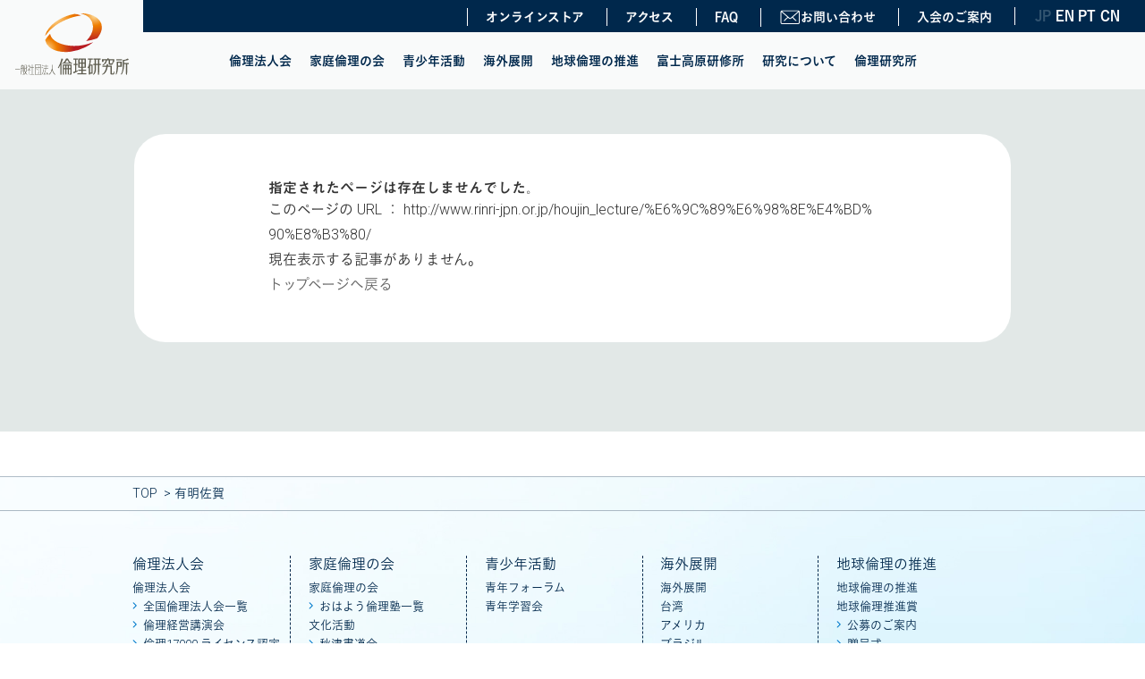

--- FILE ---
content_type: text/html; charset=UTF-8
request_url: https://www.rinri-jpn.or.jp/houjin_lecture/%E6%9C%89%E6%98%8E%E4%BD%90%E8%B3%80/
body_size: 16235
content:
<!DOCTYPE html>
<html lang="ja">
<head>
  <meta charset="utf-8">
  <meta http-equiv="X-UA-Compatible" content="IE=edge">
  <meta name="viewport" content="width=device-width, initial-scale=1, minimum-scale=1, maximum-scale=2, user-scalable=yes">
  <meta name="apple-mobile-web-app-capable" content="yes">
  <meta name="format-detection" content="telephone=no">
  <meta name="keywords" content="倫理研究所,倫理,純粋倫理,倫理法人会,家庭倫理の会,おはよう倫理塾,経営者モーニングセミナー,丸山敏秋,新世,職場の教養,しきなみ子供短歌,りんりん基金" />
  <link rel="shortcut icon" type="image/vnd.microsoft.icon" href="https://www.rinri-jpn.or.jp/wp-content/themes/rinri-jpn/img/favicons/favicon.ico" type="image/x-icon">
<link rel="icon" type="image/vnd.microsoft.icon" href="https://www.rinri-jpn.or.jp/wp-content/themes/rinri-jpn/img/favicons/favicon.ico">
<link rel="apple-touch-icon" sizes="57x57" href="https://www.rinri-jpn.or.jp/wp-content/themes/rinri-jpn/img/favicons/apple-touch-icon-57x57.png">
<link rel="apple-touch-icon" sizes="60x60" href="https://www.rinri-jpn.or.jp/wp-content/themes/rinri-jpn/img/favicons/apple-touch-icon-60x60.png">
<link rel="apple-touch-icon" sizes="72x72" href="https://www.rinri-jpn.or.jp/wp-content/themes/rinri-jpn/img/favicons/apple-touch-icon-72x72.png">
<link rel="apple-touch-icon" sizes="76x76" href="https://www.rinri-jpn.or.jp/wp-content/themes/rinri-jpn/img/favicons/apple-touch-icon-76x76.png">
<link rel="apple-touch-icon" sizes="114x114" href="https://www.rinri-jpn.or.jp/wp-content/themes/rinri-jpn/img/favicons/apple-touch-icon-114x114.png">
<link rel="apple-touch-icon" sizes="120x120" href="https://www.rinri-jpn.or.jp/wp-content/themes/rinri-jpn/img/favicons/apple-touch-icon-120x120.png">
<link rel="apple-touch-icon" sizes="144x144" href="https://www.rinri-jpn.or.jp/wp-content/themes/rinri-jpn/img/favicons/apple-touch-icon-144x144.png">
<link rel="apple-touch-icon" sizes="152x152" href="https://www.rinri-jpn.or.jp/wp-content/themes/rinri-jpn/img/favicons/apple-touch-icon-152x152.png">
<link rel="apple-touch-icon" sizes="180x180" href="https://www.rinri-jpn.or.jp/wp-content/themes/rinri-jpn/img/favicons/apple-touch-icon-180x180.png">
<link rel="icon" type="image/png" sizes="36x36" href="https://www.rinri-jpn.or.jp/wp-content/themes/rinri-jpn/img/favicons/android-chrome-36x36.png">
<link rel="icon" type="image/png" sizes="48x48" href="https://www.rinri-jpn.or.jp/wp-content/themes/rinri-jpn/img/favicons/android-chrome-48x48.png">
<link rel="icon" type="image/png" sizes="72x72" href="https://www.rinri-jpn.or.jp/wp-content/themes/rinri-jpn/img/favicons/android-chrome-72x72.png">
<link rel="icon" type="image/png" sizes="96x96" href="https://www.rinri-jpn.or.jp/wp-content/themes/rinri-jpn/img/favicons/android-chrome-96x96.png">
<link rel="icon" type="image/png" sizes="128x128" href="https://www.rinri-jpn.or.jp/wp-content/themes/rinri-jpn/img/favicons/android-chrome-128x128.png">
<link rel="icon" type="image/png" sizes="144x144" href="https://www.rinri-jpn.or.jp/wp-content/themes/rinri-jpn/img/favicons/android-chrome-144x144.png">
<link rel="icon" type="image/png" sizes="152x152" href="https://www.rinri-jpn.or.jp/wp-content/themes/rinri-jpn/img/favicons/android-chrome-152x152.png">
<link rel="icon" type="image/png" sizes="192x192" href="https://www.rinri-jpn.or.jp/wp-content/themes/rinri-jpn/img/favicons/android-chrome-192x192.png">
<link rel="icon" type="image/png" sizes="256x256" href="https://www.rinri-jpn.or.jp/wp-content/themes/rinri-jpn/img/favicons/android-chrome-256x256.png">
<link rel="icon" type="image/png" sizes="384x384" href="https://www.rinri-jpn.or.jp/wp-content/themes/rinri-jpn/img/favicons/android-chrome-384x384.png">
<link rel="icon" type="image/png" sizes="512x512" href="https://www.rinri-jpn.or.jp/wp-content/themes/rinri-jpn/img/favicons/android-chrome-512x512.png">
<link rel="icon" type="image/png" sizes="36x36" href="https://www.rinri-jpn.or.jp/wp-content/themes/rinri-jpn/img/favicons/icon-36x36.png">
<link rel="icon" type="image/png" sizes="48x48" href="https://www.rinri-jpn.or.jp/wp-content/themes/rinri-jpn/img/favicons/icon-48x48.png">
<link rel="icon" type="image/png" sizes="72x72" href="https://www.rinri-jpn.or.jp/wp-content/themes/rinri-jpn/img/favicons/icon-72x72.png">
<link rel="icon" type="image/png" sizes="96x96" href="https://www.rinri-jpn.or.jp/wp-content/themes/rinri-jpn/img/favicons/icon-96x96.png">
<link rel="icon" type="image/png" sizes="128x128" href="https://www.rinri-jpn.or.jp/wp-content/themes/rinri-jpn/img/favicons/icon-128x128.png">
<link rel="icon" type="image/png" sizes="144x144" href="https://www.rinri-jpn.or.jp/wp-content/themes/rinri-jpn/img/favicons/icon-144x144.png">
<link rel="icon" type="image/png" sizes="152x152" href="https://www.rinri-jpn.or.jp/wp-content/themes/rinri-jpn/img/favicons/icon-152x152.png">
<link rel="icon" type="image/png" sizes="160x160" href="https://www.rinri-jpn.or.jp/wp-content/themes/rinri-jpn/img/favicons/icon-160x160.png">
<link rel="icon" type="image/png" sizes="192x192" href="https://www.rinri-jpn.or.jp/wp-content/themes/rinri-jpn/img/favicons/icon-192x192.png">
<link rel="icon" type="image/png" sizes="196x196" href="https://www.rinri-jpn.or.jp/wp-content/themes/rinri-jpn/img/favicons/icon-196x196.png">
<link rel="icon" type="image/png" sizes="256x256" href="https://www.rinri-jpn.or.jp/wp-content/themes/rinri-jpn/img/favicons/icon-256x256.png">
<link rel="icon" type="image/png" sizes="384x384" href="https://www.rinri-jpn.or.jp/wp-content/themes/rinri-jpn/img/favicons/icon-384x384.png">
<link rel="icon" type="image/png" sizes="512x512" href="https://www.rinri-jpn.or.jp/wp-content/themes/rinri-jpn/img/favicons/icon-512x512.png">
<link rel="icon" type="image/png" sizes="16x16" href="https://www.rinri-jpn.or.jp/wp-content/themes/rinri-jpn/img/favicons/icon-16x16.png">
<link rel="icon" type="image/png" sizes="24x24" href="https://www.rinri-jpn.or.jp/wp-content/themes/rinri-jpn/img/favicons/icon-24x24.png">
<link rel="icon" type="image/png" sizes="32x32" href="https://www.rinri-jpn.or.jp/wp-content/themes/rinri-jpn/img/favicons/icon-32x32.png">
<link rel="manifest" href="https://www.rinri-jpn.or.jp/wp-content/themes/rinri-jpn/img/favicons/manifest.json">
  <!-- <link rel="icon" href="/image/common/favicon.ico" type="image/x-icon"> -->
  <!-- <link rel="apple-touch-icon" href="/favicon.gif"> -->
  <!-- <link rel="stylesheet" href="https://www.rinri-jpn.or.jp/wp-content/themes/rinri-jpn/print.css" media="print" /> -->
  <!-- <link rel="shortcut icon" href=""> -->
  <!-- <link rel="icon" href="img/common/favicon.ico"> -->
  <!-- <link rel="apple-touch-icon" href=""> -->
  <!-- <link href="https://fonts.googleapis.com/css?family=Lato:400,700" rel="stylesheet"> -->
  <link href="https://www.rinri-jpn.or.jp/wp-content/themes/rinri-jpn/style.css" rel="stylesheet">
  <link href="https://fonts.googleapis.com/css?family=Roboto:300" rel="stylesheet">
  <meta name="description" content="">
  <meta name="keywords" content="">
  <title>有明佐賀 | 一般社団法人倫理研究所一般社団法人倫理研究所</title>
  
		<!-- All in One SEO 4.9.3 - aioseo.com -->
	<meta name="robots" content="max-image-preview:large" />
	<link rel="canonical" href="https://www.rinri-jpn.or.jp/houjin_lecture/%e6%9c%89%e6%98%8e%e4%bd%90%e8%b3%80/" />
	<meta name="generator" content="All in One SEO (AIOSEO) 4.9.3" />
		<meta property="og:locale" content="ja_JP" />
		<meta property="og:site_name" content="一般社団法人倫理研究所 | 一般社団法人倫理研究所の公式ホームページです。倫理研究所は民間の社会教育団体として、様々な生涯学習活動を展開しています。" />
		<meta property="og:type" content="article" />
		<meta property="og:title" content="有明佐賀 | 一般社団法人倫理研究所" />
		<meta property="og:url" content="https://www.rinri-jpn.or.jp/houjin_lecture/%e6%9c%89%e6%98%8e%e4%bd%90%e8%b3%80/" />
		<meta property="article:published_time" content="2024-05-29T15:00:00+00:00" />
		<meta property="article:modified_time" content="2024-05-29T15:00:00+00:00" />
		<meta name="twitter:card" content="summary" />
		<meta name="twitter:title" content="有明佐賀 | 一般社団法人倫理研究所" />
		<script type="application/ld+json" class="aioseo-schema">
			{"@context":"https:\/\/schema.org","@graph":[{"@type":"BreadcrumbList","@id":"https:\/\/www.rinri-jpn.or.jp\/houjin_lecture\/%e6%9c%89%e6%98%8e%e4%bd%90%e8%b3%80\/#breadcrumblist","itemListElement":[{"@type":"ListItem","@id":"https:\/\/www.rinri-jpn.or.jp#listItem","position":1,"name":"\u30db\u30fc\u30e0","item":"https:\/\/www.rinri-jpn.or.jp","nextItem":{"@type":"ListItem","@id":"https:\/\/www.rinri-jpn.or.jp\/houjin_lecture_area_category\/kyushu_okinawa\/#listItem","name":"\u4e5d\u5dde\u30fb\u6c96\u7e04"}},{"@type":"ListItem","@id":"https:\/\/www.rinri-jpn.or.jp\/houjin_lecture_area_category\/kyushu_okinawa\/#listItem","position":2,"name":"\u4e5d\u5dde\u30fb\u6c96\u7e04","item":"https:\/\/www.rinri-jpn.or.jp\/houjin_lecture_area_category\/kyushu_okinawa\/","nextItem":{"@type":"ListItem","@id":"https:\/\/www.rinri-jpn.or.jp\/houjin_lecture_area_category\/saga\/#listItem","name":"\u4f50\u8cc0\u770c"},"previousItem":{"@type":"ListItem","@id":"https:\/\/www.rinri-jpn.or.jp#listItem","name":"\u30db\u30fc\u30e0"}},{"@type":"ListItem","@id":"https:\/\/www.rinri-jpn.or.jp\/houjin_lecture_area_category\/saga\/#listItem","position":3,"name":"\u4f50\u8cc0\u770c","item":"https:\/\/www.rinri-jpn.or.jp\/houjin_lecture_area_category\/saga\/","nextItem":{"@type":"ListItem","@id":"https:\/\/www.rinri-jpn.or.jp\/houjin_lecture\/%e6%9c%89%e6%98%8e%e4%bd%90%e8%b3%80\/#listItem","name":"\u6709\u660e\u4f50\u8cc0"},"previousItem":{"@type":"ListItem","@id":"https:\/\/www.rinri-jpn.or.jp\/houjin_lecture_area_category\/kyushu_okinawa\/#listItem","name":"\u4e5d\u5dde\u30fb\u6c96\u7e04"}},{"@type":"ListItem","@id":"https:\/\/www.rinri-jpn.or.jp\/houjin_lecture\/%e6%9c%89%e6%98%8e%e4%bd%90%e8%b3%80\/#listItem","position":4,"name":"\u6709\u660e\u4f50\u8cc0","previousItem":{"@type":"ListItem","@id":"https:\/\/www.rinri-jpn.or.jp\/houjin_lecture_area_category\/saga\/#listItem","name":"\u4f50\u8cc0\u770c"}}]},{"@type":"Organization","@id":"https:\/\/www.rinri-jpn.or.jp\/#organization","name":"\u4e00\u822c\u793e\u56e3\u6cd5\u4eba\u502b\u7406\u7814\u7a76\u6240","description":"\u4e00\u822c\u793e\u56e3\u6cd5\u4eba\u502b\u7406\u7814\u7a76\u6240\u306e\u516c\u5f0f\u30db\u30fc\u30e0\u30da\u30fc\u30b8\u3067\u3059\u3002\u502b\u7406\u7814\u7a76\u6240\u306f\u6c11\u9593\u306e\u793e\u4f1a\u6559\u80b2\u56e3\u4f53\u3068\u3057\u3066\u3001\u69d8\u3005\u306a\u751f\u6daf\u5b66\u7fd2\u6d3b\u52d5\u3092\u5c55\u958b\u3057\u3066\u3044\u307e\u3059\u3002","url":"https:\/\/www.rinri-jpn.or.jp\/"},{"@type":"WebPage","@id":"https:\/\/www.rinri-jpn.or.jp\/houjin_lecture\/%e6%9c%89%e6%98%8e%e4%bd%90%e8%b3%80\/#webpage","url":"https:\/\/www.rinri-jpn.or.jp\/houjin_lecture\/%e6%9c%89%e6%98%8e%e4%bd%90%e8%b3%80\/","name":"\u6709\u660e\u4f50\u8cc0 | \u4e00\u822c\u793e\u56e3\u6cd5\u4eba\u502b\u7406\u7814\u7a76\u6240","inLanguage":"ja","isPartOf":{"@id":"https:\/\/www.rinri-jpn.or.jp\/#website"},"breadcrumb":{"@id":"https:\/\/www.rinri-jpn.or.jp\/houjin_lecture\/%e6%9c%89%e6%98%8e%e4%bd%90%e8%b3%80\/#breadcrumblist"},"datePublished":"2024-05-30T00:00:00+09:00","dateModified":"2024-05-30T00:00:00+09:00"},{"@type":"WebSite","@id":"https:\/\/www.rinri-jpn.or.jp\/#website","url":"https:\/\/www.rinri-jpn.or.jp\/","name":"\u4e00\u822c\u793e\u56e3\u6cd5\u4eba\u502b\u7406\u7814\u7a76\u6240","description":"\u4e00\u822c\u793e\u56e3\u6cd5\u4eba\u502b\u7406\u7814\u7a76\u6240\u306e\u516c\u5f0f\u30db\u30fc\u30e0\u30da\u30fc\u30b8\u3067\u3059\u3002\u502b\u7406\u7814\u7a76\u6240\u306f\u6c11\u9593\u306e\u793e\u4f1a\u6559\u80b2\u56e3\u4f53\u3068\u3057\u3066\u3001\u69d8\u3005\u306a\u751f\u6daf\u5b66\u7fd2\u6d3b\u52d5\u3092\u5c55\u958b\u3057\u3066\u3044\u307e\u3059\u3002","inLanguage":"ja","publisher":{"@id":"https:\/\/www.rinri-jpn.or.jp\/#organization"}}]}
		</script>
		<!-- All in One SEO -->

<link rel="alternate" title="oEmbed (JSON)" type="application/json+oembed" href="https://www.rinri-jpn.or.jp/wp-json/oembed/1.0/embed?url=https%3A%2F%2Fwww.rinri-jpn.or.jp%2Fhoujin_lecture%2F%25e6%259c%2589%25e6%2598%258e%25e4%25bd%2590%25e8%25b3%2580%2F" />
<link rel="alternate" title="oEmbed (XML)" type="text/xml+oembed" href="https://www.rinri-jpn.or.jp/wp-json/oembed/1.0/embed?url=https%3A%2F%2Fwww.rinri-jpn.or.jp%2Fhoujin_lecture%2F%25e6%259c%2589%25e6%2598%258e%25e4%25bd%2590%25e8%25b3%2580%2F&#038;format=xml" />
<style id='wp-img-auto-sizes-contain-inline-css' type='text/css'>
img:is([sizes=auto i],[sizes^="auto," i]){contain-intrinsic-size:3000px 1500px}
/*# sourceURL=wp-img-auto-sizes-contain-inline-css */
</style>
<style id='wp-emoji-styles-inline-css' type='text/css'>

	img.wp-smiley, img.emoji {
		display: inline !important;
		border: none !important;
		box-shadow: none !important;
		height: 1em !important;
		width: 1em !important;
		margin: 0 0.07em !important;
		vertical-align: -0.1em !important;
		background: none !important;
		padding: 0 !important;
	}
/*# sourceURL=wp-emoji-styles-inline-css */
</style>
<style id='wp-block-library-inline-css' type='text/css'>
:root{--wp-block-synced-color:#7a00df;--wp-block-synced-color--rgb:122,0,223;--wp-bound-block-color:var(--wp-block-synced-color);--wp-editor-canvas-background:#ddd;--wp-admin-theme-color:#007cba;--wp-admin-theme-color--rgb:0,124,186;--wp-admin-theme-color-darker-10:#006ba1;--wp-admin-theme-color-darker-10--rgb:0,107,160.5;--wp-admin-theme-color-darker-20:#005a87;--wp-admin-theme-color-darker-20--rgb:0,90,135;--wp-admin-border-width-focus:2px}@media (min-resolution:192dpi){:root{--wp-admin-border-width-focus:1.5px}}.wp-element-button{cursor:pointer}:root .has-very-light-gray-background-color{background-color:#eee}:root .has-very-dark-gray-background-color{background-color:#313131}:root .has-very-light-gray-color{color:#eee}:root .has-very-dark-gray-color{color:#313131}:root .has-vivid-green-cyan-to-vivid-cyan-blue-gradient-background{background:linear-gradient(135deg,#00d084,#0693e3)}:root .has-purple-crush-gradient-background{background:linear-gradient(135deg,#34e2e4,#4721fb 50%,#ab1dfe)}:root .has-hazy-dawn-gradient-background{background:linear-gradient(135deg,#faaca8,#dad0ec)}:root .has-subdued-olive-gradient-background{background:linear-gradient(135deg,#fafae1,#67a671)}:root .has-atomic-cream-gradient-background{background:linear-gradient(135deg,#fdd79a,#004a59)}:root .has-nightshade-gradient-background{background:linear-gradient(135deg,#330968,#31cdcf)}:root .has-midnight-gradient-background{background:linear-gradient(135deg,#020381,#2874fc)}:root{--wp--preset--font-size--normal:16px;--wp--preset--font-size--huge:42px}.has-regular-font-size{font-size:1em}.has-larger-font-size{font-size:2.625em}.has-normal-font-size{font-size:var(--wp--preset--font-size--normal)}.has-huge-font-size{font-size:var(--wp--preset--font-size--huge)}.has-text-align-center{text-align:center}.has-text-align-left{text-align:left}.has-text-align-right{text-align:right}.has-fit-text{white-space:nowrap!important}#end-resizable-editor-section{display:none}.aligncenter{clear:both}.items-justified-left{justify-content:flex-start}.items-justified-center{justify-content:center}.items-justified-right{justify-content:flex-end}.items-justified-space-between{justify-content:space-between}.screen-reader-text{border:0;clip-path:inset(50%);height:1px;margin:-1px;overflow:hidden;padding:0;position:absolute;width:1px;word-wrap:normal!important}.screen-reader-text:focus{background-color:#ddd;clip-path:none;color:#444;display:block;font-size:1em;height:auto;left:5px;line-height:normal;padding:15px 23px 14px;text-decoration:none;top:5px;width:auto;z-index:100000}html :where(.has-border-color){border-style:solid}html :where([style*=border-top-color]){border-top-style:solid}html :where([style*=border-right-color]){border-right-style:solid}html :where([style*=border-bottom-color]){border-bottom-style:solid}html :where([style*=border-left-color]){border-left-style:solid}html :where([style*=border-width]){border-style:solid}html :where([style*=border-top-width]){border-top-style:solid}html :where([style*=border-right-width]){border-right-style:solid}html :where([style*=border-bottom-width]){border-bottom-style:solid}html :where([style*=border-left-width]){border-left-style:solid}html :where(img[class*=wp-image-]){height:auto;max-width:100%}:where(figure){margin:0 0 1em}html :where(.is-position-sticky){--wp-admin--admin-bar--position-offset:var(--wp-admin--admin-bar--height,0px)}@media screen and (max-width:600px){html :where(.is-position-sticky){--wp-admin--admin-bar--position-offset:0px}}

/*# sourceURL=wp-block-library-inline-css */
</style><style id='global-styles-inline-css' type='text/css'>
:root{--wp--preset--aspect-ratio--square: 1;--wp--preset--aspect-ratio--4-3: 4/3;--wp--preset--aspect-ratio--3-4: 3/4;--wp--preset--aspect-ratio--3-2: 3/2;--wp--preset--aspect-ratio--2-3: 2/3;--wp--preset--aspect-ratio--16-9: 16/9;--wp--preset--aspect-ratio--9-16: 9/16;--wp--preset--color--black: #000000;--wp--preset--color--cyan-bluish-gray: #abb8c3;--wp--preset--color--white: #ffffff;--wp--preset--color--pale-pink: #f78da7;--wp--preset--color--vivid-red: #cf2e2e;--wp--preset--color--luminous-vivid-orange: #ff6900;--wp--preset--color--luminous-vivid-amber: #fcb900;--wp--preset--color--light-green-cyan: #7bdcb5;--wp--preset--color--vivid-green-cyan: #00d084;--wp--preset--color--pale-cyan-blue: #8ed1fc;--wp--preset--color--vivid-cyan-blue: #0693e3;--wp--preset--color--vivid-purple: #9b51e0;--wp--preset--gradient--vivid-cyan-blue-to-vivid-purple: linear-gradient(135deg,rgb(6,147,227) 0%,rgb(155,81,224) 100%);--wp--preset--gradient--light-green-cyan-to-vivid-green-cyan: linear-gradient(135deg,rgb(122,220,180) 0%,rgb(0,208,130) 100%);--wp--preset--gradient--luminous-vivid-amber-to-luminous-vivid-orange: linear-gradient(135deg,rgb(252,185,0) 0%,rgb(255,105,0) 100%);--wp--preset--gradient--luminous-vivid-orange-to-vivid-red: linear-gradient(135deg,rgb(255,105,0) 0%,rgb(207,46,46) 100%);--wp--preset--gradient--very-light-gray-to-cyan-bluish-gray: linear-gradient(135deg,rgb(238,238,238) 0%,rgb(169,184,195) 100%);--wp--preset--gradient--cool-to-warm-spectrum: linear-gradient(135deg,rgb(74,234,220) 0%,rgb(151,120,209) 20%,rgb(207,42,186) 40%,rgb(238,44,130) 60%,rgb(251,105,98) 80%,rgb(254,248,76) 100%);--wp--preset--gradient--blush-light-purple: linear-gradient(135deg,rgb(255,206,236) 0%,rgb(152,150,240) 100%);--wp--preset--gradient--blush-bordeaux: linear-gradient(135deg,rgb(254,205,165) 0%,rgb(254,45,45) 50%,rgb(107,0,62) 100%);--wp--preset--gradient--luminous-dusk: linear-gradient(135deg,rgb(255,203,112) 0%,rgb(199,81,192) 50%,rgb(65,88,208) 100%);--wp--preset--gradient--pale-ocean: linear-gradient(135deg,rgb(255,245,203) 0%,rgb(182,227,212) 50%,rgb(51,167,181) 100%);--wp--preset--gradient--electric-grass: linear-gradient(135deg,rgb(202,248,128) 0%,rgb(113,206,126) 100%);--wp--preset--gradient--midnight: linear-gradient(135deg,rgb(2,3,129) 0%,rgb(40,116,252) 100%);--wp--preset--font-size--small: 13px;--wp--preset--font-size--medium: 20px;--wp--preset--font-size--large: 36px;--wp--preset--font-size--x-large: 42px;--wp--preset--spacing--20: 0.44rem;--wp--preset--spacing--30: 0.67rem;--wp--preset--spacing--40: 1rem;--wp--preset--spacing--50: 1.5rem;--wp--preset--spacing--60: 2.25rem;--wp--preset--spacing--70: 3.38rem;--wp--preset--spacing--80: 5.06rem;--wp--preset--shadow--natural: 6px 6px 9px rgba(0, 0, 0, 0.2);--wp--preset--shadow--deep: 12px 12px 50px rgba(0, 0, 0, 0.4);--wp--preset--shadow--sharp: 6px 6px 0px rgba(0, 0, 0, 0.2);--wp--preset--shadow--outlined: 6px 6px 0px -3px rgb(255, 255, 255), 6px 6px rgb(0, 0, 0);--wp--preset--shadow--crisp: 6px 6px 0px rgb(0, 0, 0);}:where(.is-layout-flex){gap: 0.5em;}:where(.is-layout-grid){gap: 0.5em;}body .is-layout-flex{display: flex;}.is-layout-flex{flex-wrap: wrap;align-items: center;}.is-layout-flex > :is(*, div){margin: 0;}body .is-layout-grid{display: grid;}.is-layout-grid > :is(*, div){margin: 0;}:where(.wp-block-columns.is-layout-flex){gap: 2em;}:where(.wp-block-columns.is-layout-grid){gap: 2em;}:where(.wp-block-post-template.is-layout-flex){gap: 1.25em;}:where(.wp-block-post-template.is-layout-grid){gap: 1.25em;}.has-black-color{color: var(--wp--preset--color--black) !important;}.has-cyan-bluish-gray-color{color: var(--wp--preset--color--cyan-bluish-gray) !important;}.has-white-color{color: var(--wp--preset--color--white) !important;}.has-pale-pink-color{color: var(--wp--preset--color--pale-pink) !important;}.has-vivid-red-color{color: var(--wp--preset--color--vivid-red) !important;}.has-luminous-vivid-orange-color{color: var(--wp--preset--color--luminous-vivid-orange) !important;}.has-luminous-vivid-amber-color{color: var(--wp--preset--color--luminous-vivid-amber) !important;}.has-light-green-cyan-color{color: var(--wp--preset--color--light-green-cyan) !important;}.has-vivid-green-cyan-color{color: var(--wp--preset--color--vivid-green-cyan) !important;}.has-pale-cyan-blue-color{color: var(--wp--preset--color--pale-cyan-blue) !important;}.has-vivid-cyan-blue-color{color: var(--wp--preset--color--vivid-cyan-blue) !important;}.has-vivid-purple-color{color: var(--wp--preset--color--vivid-purple) !important;}.has-black-background-color{background-color: var(--wp--preset--color--black) !important;}.has-cyan-bluish-gray-background-color{background-color: var(--wp--preset--color--cyan-bluish-gray) !important;}.has-white-background-color{background-color: var(--wp--preset--color--white) !important;}.has-pale-pink-background-color{background-color: var(--wp--preset--color--pale-pink) !important;}.has-vivid-red-background-color{background-color: var(--wp--preset--color--vivid-red) !important;}.has-luminous-vivid-orange-background-color{background-color: var(--wp--preset--color--luminous-vivid-orange) !important;}.has-luminous-vivid-amber-background-color{background-color: var(--wp--preset--color--luminous-vivid-amber) !important;}.has-light-green-cyan-background-color{background-color: var(--wp--preset--color--light-green-cyan) !important;}.has-vivid-green-cyan-background-color{background-color: var(--wp--preset--color--vivid-green-cyan) !important;}.has-pale-cyan-blue-background-color{background-color: var(--wp--preset--color--pale-cyan-blue) !important;}.has-vivid-cyan-blue-background-color{background-color: var(--wp--preset--color--vivid-cyan-blue) !important;}.has-vivid-purple-background-color{background-color: var(--wp--preset--color--vivid-purple) !important;}.has-black-border-color{border-color: var(--wp--preset--color--black) !important;}.has-cyan-bluish-gray-border-color{border-color: var(--wp--preset--color--cyan-bluish-gray) !important;}.has-white-border-color{border-color: var(--wp--preset--color--white) !important;}.has-pale-pink-border-color{border-color: var(--wp--preset--color--pale-pink) !important;}.has-vivid-red-border-color{border-color: var(--wp--preset--color--vivid-red) !important;}.has-luminous-vivid-orange-border-color{border-color: var(--wp--preset--color--luminous-vivid-orange) !important;}.has-luminous-vivid-amber-border-color{border-color: var(--wp--preset--color--luminous-vivid-amber) !important;}.has-light-green-cyan-border-color{border-color: var(--wp--preset--color--light-green-cyan) !important;}.has-vivid-green-cyan-border-color{border-color: var(--wp--preset--color--vivid-green-cyan) !important;}.has-pale-cyan-blue-border-color{border-color: var(--wp--preset--color--pale-cyan-blue) !important;}.has-vivid-cyan-blue-border-color{border-color: var(--wp--preset--color--vivid-cyan-blue) !important;}.has-vivid-purple-border-color{border-color: var(--wp--preset--color--vivid-purple) !important;}.has-vivid-cyan-blue-to-vivid-purple-gradient-background{background: var(--wp--preset--gradient--vivid-cyan-blue-to-vivid-purple) !important;}.has-light-green-cyan-to-vivid-green-cyan-gradient-background{background: var(--wp--preset--gradient--light-green-cyan-to-vivid-green-cyan) !important;}.has-luminous-vivid-amber-to-luminous-vivid-orange-gradient-background{background: var(--wp--preset--gradient--luminous-vivid-amber-to-luminous-vivid-orange) !important;}.has-luminous-vivid-orange-to-vivid-red-gradient-background{background: var(--wp--preset--gradient--luminous-vivid-orange-to-vivid-red) !important;}.has-very-light-gray-to-cyan-bluish-gray-gradient-background{background: var(--wp--preset--gradient--very-light-gray-to-cyan-bluish-gray) !important;}.has-cool-to-warm-spectrum-gradient-background{background: var(--wp--preset--gradient--cool-to-warm-spectrum) !important;}.has-blush-light-purple-gradient-background{background: var(--wp--preset--gradient--blush-light-purple) !important;}.has-blush-bordeaux-gradient-background{background: var(--wp--preset--gradient--blush-bordeaux) !important;}.has-luminous-dusk-gradient-background{background: var(--wp--preset--gradient--luminous-dusk) !important;}.has-pale-ocean-gradient-background{background: var(--wp--preset--gradient--pale-ocean) !important;}.has-electric-grass-gradient-background{background: var(--wp--preset--gradient--electric-grass) !important;}.has-midnight-gradient-background{background: var(--wp--preset--gradient--midnight) !important;}.has-small-font-size{font-size: var(--wp--preset--font-size--small) !important;}.has-medium-font-size{font-size: var(--wp--preset--font-size--medium) !important;}.has-large-font-size{font-size: var(--wp--preset--font-size--large) !important;}.has-x-large-font-size{font-size: var(--wp--preset--font-size--x-large) !important;}
/*# sourceURL=global-styles-inline-css */
</style>

<style id='classic-theme-styles-inline-css' type='text/css'>
/*! This file is auto-generated */
.wp-block-button__link{color:#fff;background-color:#32373c;border-radius:9999px;box-shadow:none;text-decoration:none;padding:calc(.667em + 2px) calc(1.333em + 2px);font-size:1.125em}.wp-block-file__button{background:#32373c;color:#fff;text-decoration:none}
/*# sourceURL=/wp-includes/css/classic-themes.min.css */
</style>
<link rel='stylesheet' id='contact-form-7-css' href='https://www.rinri-jpn.or.jp/wp-content/plugins/contact-form-7/includes/css/styles.css?ver=6.1.4' type='text/css' media='all' />
<script type="text/javascript" src="https://www.rinri-jpn.or.jp/wp-includes/js/jquery/jquery.min.js?ver=3.7.1" id="jquery-core-js"></script>
<script type="text/javascript" src="https://www.rinri-jpn.or.jp/wp-includes/js/jquery/jquery-migrate.min.js?ver=3.4.1" id="jquery-migrate-js"></script>
<script type="text/javascript" id="3d-flip-book-client-locale-loader-js-extra">
/* <![CDATA[ */
var FB3D_CLIENT_LOCALE = {"ajaxurl":"https://www.rinri-jpn.or.jp/wp-admin/admin-ajax.php","dictionary":{"Table of contents":"Table of contents","Close":"Close","Bookmarks":"Bookmarks","Thumbnails":"Thumbnails","Search":"Search","Share":"Share","Facebook":"Facebook","Twitter":"Twitter","Email":"Email","Play":"Play","Previous page":"Previous page","Next page":"Next page","Zoom in":"Zoom in","Zoom out":"Zoom out","Fit view":"Fit view","Auto play":"Auto play","Full screen":"Full screen","More":"More","Smart pan":"Smart pan","Single page":"Single page","Sounds":"Sounds","Stats":"Stats","Print":"Print","Download":"Download","Goto first page":"Goto first page","Goto last page":"Goto last page"},"images":"https://www.rinri-jpn.or.jp/wp-content/plugins/interactive-3d-flipbook-powered-physics-engine/assets/images/","jsData":{"urls":[],"posts":{"ids_mis":[],"ids":[]},"pages":[],"firstPages":[],"bookCtrlProps":[],"bookTemplates":[]},"key":"3d-flip-book","pdfJS":{"pdfJsLib":"https://www.rinri-jpn.or.jp/wp-content/plugins/interactive-3d-flipbook-powered-physics-engine/assets/js/pdf.min.js?ver=4.3.136","pdfJsWorker":"https://www.rinri-jpn.or.jp/wp-content/plugins/interactive-3d-flipbook-powered-physics-engine/assets/js/pdf.worker.js?ver=4.3.136","stablePdfJsLib":"https://www.rinri-jpn.or.jp/wp-content/plugins/interactive-3d-flipbook-powered-physics-engine/assets/js/stable/pdf.min.js?ver=2.5.207","stablePdfJsWorker":"https://www.rinri-jpn.or.jp/wp-content/plugins/interactive-3d-flipbook-powered-physics-engine/assets/js/stable/pdf.worker.js?ver=2.5.207","pdfJsCMapUrl":"https://www.rinri-jpn.or.jp/wp-content/plugins/interactive-3d-flipbook-powered-physics-engine/assets/cmaps/"},"cacheurl":"https://www.rinri-jpn.or.jp/wp-content/uploads/3d-flip-book/cache/","pluginsurl":"https://www.rinri-jpn.or.jp/wp-content/plugins/","pluginurl":"https://www.rinri-jpn.or.jp/wp-content/plugins/interactive-3d-flipbook-powered-physics-engine/","thumbnailSize":{"width":"150","height":"150"},"version":"1.16.17"};
//# sourceURL=3d-flip-book-client-locale-loader-js-extra
/* ]]> */
</script>
<script type="text/javascript" src="https://www.rinri-jpn.or.jp/wp-content/plugins/interactive-3d-flipbook-powered-physics-engine/assets/js/client-locale-loader.js?ver=1.16.17" id="3d-flip-book-client-locale-loader-js" async="async" data-wp-strategy="async"></script>
<link rel="https://api.w.org/" href="https://www.rinri-jpn.or.jp/wp-json/" /><link rel="EditURI" type="application/rsd+xml" title="RSD" href="https://www.rinri-jpn.or.jp/xmlrpc.php?rsd" />
<meta name="generator" content="WordPress 6.9" />
<link rel='shortlink' href='https://www.rinri-jpn.or.jp/?p=23051' />
		<script type="text/javascript">
				(function(c,l,a,r,i,t,y){
					c[a]=c[a]||function(){(c[a].q=c[a].q||[]).push(arguments)};t=l.createElement(r);t.async=1;
					t.src="https://www.clarity.ms/tag/"+i+"?ref=wordpress";y=l.getElementsByTagName(r)[0];y.parentNode.insertBefore(t,y);
				})(window, document, "clarity", "script", "sf3e961qsp");
		</script>
				<style>
			.tsmlt-download-btn {
				display: inline-block;
				padding: 10px 20px;
				background: #0073aa;
				color: #fff !important;
				border-radius: 5px;
				text-decoration: none;
				font-weight: bold;
				transition: background 0.3s ease;
			}
			.tsmlt-download-btn:hover {
				background: #005177;
			}
		</style>
		  <!-- Global site tag (gtag.js) - Google Analytics -->
  <script async src="https://www.googletagmanager.com/gtag/js?id=G-W2X6F7DMD8"></script>
  <script>
  window.dataLayer = window.dataLayer || [];
  function gtag(){dataLayer.push(arguments);}
  gtag('js', new Date());
  gtag('config', 'G-W2X6F7DMD8');
  </script>
  <!-- Google tag (gtag.js) GA4--> 
  <script async src="https://www.googletagmanager.com/gtag/js?id=G-277EQECHP7"></script>
  <script>
  window.dataLayer = window.dataLayer || [];
  function gtag(){dataLayer.push(arguments);}
  gtag('js', new Date()); 
  gtag('config', 'G-277EQECHP7'); 
  </script>
  <!--typesquare-->
  <script type="text/javascript" src="//typesquare.com/3/tsst/script/ja/typesquare.js?65b49e838de84a47844325b3ac1e02e5" charset="utf-8"></script>

  </head>
  <body>
  <header data-fixmode="top" id="fixedNav">
    <div class="wrapper">
      <h1 class="left logo">
        <a href="https://www.rinri-jpn.or.jp/top/">
          <img src="https://www.rinri-jpn.or.jp/wp-content/themes/rinri-jpn/img/common/header_logo.svg" alt="倫理研究所" class="rollover">
        </a>
      </h1>
      <div id="bgUl"></div>
<nav class="right">
  <div class="upper_nav pc">
    <ul class="text_center">
      <li class="stn"><a href="https://www.rinri-jpn.or.jp/ec/html/" class="rollover">オンラインストア</a></li>
      <li class="stn"><a href="https://www.rinri-jpn.or.jp/about/access/" class="rollover">アクセス</a></li>
      <li class="stn"><a href="https://www.rinri-jpn.or.jp/faq/" class="rollover">FAQ</a></li>
      <li class="stn"><a href="https://www.rinri-jpn.or.jp/contact/" class="rollover"><span class="icon mail"></span>お問い合わせ</a></li>
      <li class="stn"><a href="https://www.rinri-jpn.or.jp/membership/" class="rollover">入会のご案内</a></li>
      <li>
        <ul class="nav-lang">
          <li><a href="/" class="active">JP</a></li>
          <li><a href="/english/" class="">EN</a></li>
          <li><a href="/portuguese/" class="">PT</a></li>
          <li><a href="/china/" class="">CN</a></li>
        </ul>
      </li>
    </ul>
  </div>
  <div class="lower_nav pc">
    <ul id="nabW">
      <li class="navB">
        <a id="houjin" class="tabNoAnk" href="https://www.rinri-jpn.or.jp/houjin/" class="rollover">倫理法人会<span class="smmk"></span></a>
        <ul class="navB_ul submenu_img_text houjin">
          <li>
            <a href="https://www.rinri-jpn.or.jp/houjin/" class="">
              <div class="img gn_houjin">倫理法人会</div>
              <div>｢企業に倫理を<span class="thin">、</span>職場に心を<span class="thin">、</span>家庭に愛を｣<br>をスローガンに、7万3千社の企業が倫理経営を学んでいます。</div>
            </a>
          </li>
          <li>
            <a href="https://www.rinri-jpn.or.jp/houjin/list/" class="">
              <div class="img gn_houjinkai_ichiran">各都道府県倫理法人会一覧</div>
              <div>都道府県倫理法人会の住所・連絡先及び<br>ホームページへのリンクを掲載しています。　　　　　</div>
            </a>
          </li>
          <li>
            <a href="https://www.rinri-jpn.or.jp/houjin/rinri17000/" class="">
              <div class="img gn_rinri17000">倫理17000 ライセンス認定企業</div>
              <div>倫理法人会憲章の理念と活動指針に則った経営を行う模範企業を認定する制度です。<br>　　　　　</div>
            </a>
          </li>
        </ul>
      </li>
      <li class="navB">
        <a id="katei" class="tabNoAnk" href="https://www.rinri-jpn.or.jp/katei/" class="rollover">家庭倫理の会<span class="smmk"></span></a>
        <ul class="navB_ul submenu_img_text katei">
          <li>
            <a href="https://www.rinri-jpn.or.jp/katei/">
              <div class="img gn_katei">家庭倫理の会</div>
              <div>健全な家庭づくりへ向けて、<br>生涯学習として純粋倫理を学び<span class="thin">、</span>実践し<span class="thin">、</span><br>その輪を拡げる活動をしています。</div>
            </a>
          </li>
          <li>
            <a href="https://www.rinri-jpn.or.jp/katei/morning/" class="">
              <div class="img gn_ohayou_ichiran">おはよう倫理塾一覧</div>
              <div>全国各地で開催されている<br>「おはよう倫理塾」の会場と所在地を<br>掲載しています。</div>
            </a>
          </li>
          <li>
            <a href="https://www.rinri-jpn.or.jp/katei/culture/" class="">
              <div class="img gn_culture">文化活動</div>
              <div>書道や短歌づくりを通して生活の浄化と<br>個性の発揚をめざし、純粋倫理の学びと<br>倫理普及に取り組んでいます。</div>
            </a>
          </li>
        </ul>
      </li>
      <li id="global" class="navB">
        <a class="tabNoAnk" href="https://www.rinri-jpn.or.jp/youth/" class="rollover">青少年活動<span class="smmk"></span></a>
        <ul class="navB_ul">
          <li>
            <a href="https://www.rinri-jpn.or.jp/youth/" class="">
              <div class="img gn_snn01">青年フォーラム</div>
            </a>
          </li>
          <!-- <li>
            <a href="https://www.rinri-jpn.or.jp/youth/desert/" class="">
              <div class="img gn_snn02">沙漠緑化青年隊</div>
            </a>
          </li> -->
          <li>
            <a href="https://www.rinri-jpn.or.jp/youth/rinri/" class="">
              <div class="img gn_snn03">青年学習会</div>
            </a>
          </li>
					<!--
          <li>
            <a class="cs" href="https://www.rinri-jpn.or.jp/youth/" class="">
              <div class="img gn_snn04">子供倫理塾<span>Coming Soon</span></div>
            </a>
          </li>
					-->
        </ul>
      </li>
      <li id="global" class="navB">
        <a class="tabNoAnk" href="https://www.rinri-jpn.or.jp/global/" class="rollover">海外展開<span class="smmk"></span></a>
        <ul class="navB_ul">
          <li>
            <a href="https://www.rinri-jpn.or.jp/global/#taiwan" class="">
              <div class="img gn_taiwan">台湾</div>
            </a>
          </li>
          <li>
            <a href="https://www.rinri-jpn.or.jp/global/#america" class="">
              <div class="img gn_usa">アメリカ</div>
            </a>
          </li>
          <li>
            <a href="https://www.rinri-jpn.or.jp/global/#brazil" class="">
              <div class="img gn_brazil">ブラジル</div>
            </a>
          </li>
          <li>
            <a href="https://www.rinri-jpn.or.jp/global/#china" class="">
              <div class="img gn_china">中国</div>
            </a>
          </li>
        </ul>
      </li>
      <li class="navB">
        <a id="earthrinri" class="tabNoAnk" href="https://www.rinri-jpn.or.jp/earthrinri/" class="rollover">地球倫理の推進<span class="smmk"></span></a>
        <ul class="navB_ul">
          <li>
            <a href="https://www.rinri-jpn.or.jp/earthrinri/" class="">
              <div class="img gn_suisin">地球倫理の推進</div>
            </a>
          </li>
          <li>
            <a href="https://www.rinri-jpn.or.jp/earthrinri/#prize" class="">
              <div class="img gn_award">地球倫理推進賞</div>
            </a>
          </li>
          <li>
            <a href="https://www.rinri-jpn.or.jp/earthrinri/m_scholarship/" class="">
              <div class="img gn_shougakukin">丸山奨学金</div>
            </a>
          </li>
          <!-- <li>
            <a href="https://www.rinri-jpn.or.jp/earthrinri/#earth-forest" class="">
              <div class="img gn_mori">地球倫理の森</div>
            </a>
          </li> -->
        </ul>
      </li>
      <li class="navB">
        <a id="fuji" class="tabNoAnk" href="https://www.rinri-jpn.or.jp/fuji_ec/" class="rollover">富士高原研修所<span class="smmk"></span></a>
        <ul class="navB_ul">
          <li>
            <a href="https://www.rinri-jpn.or.jp/fuji_ec/" class="">
              <div class="img gn_kyouiku">富士高原研修所</div>
            </a>
          </li>
          <li>
            <a href="https://www.rinri-jpn.or.jp/fuji_ec/seminar/" class="">
              <div class="img gn_seminar">教育・セミナー</div>
            </a>
          </li>
        </ul>
      </li>
      <li class="navB">
        <a id="research" class="tabNoAnk" href="https://www.rinri-jpn.or.jp/research/" class="rollover">研究について<span class="smmk"></span></a>
        <ul class="navB_ul rese">
          <li>
            <a class="" href="https://www.rinri-jpn.or.jp/research/">
              <div class="img gn_kenkyu">研究事業</div>
            </a>
          </li>
          <li>
            <a class="" href="https://www.rinri-jpn.or.jp/research/investigation/">
              <div class="img gn_chousa">大規模調査</div>
            </a>
          </li>
          <li>
            <a class="" href="https://www.rinri-jpn.or.jp/research/forum/">
              <div class="img gn_forum">倫理研究フォーラム</div>
            </a>
          </li>
        </ul>
      </li>
      <li class="navB">
        <a id="about" class="tabNoAnk" href="https://www.rinri-jpn.or.jp/about/" class="rollover"><span class="smmk"></span>倫理研究所</a>
        <ul class="navB_ul about">
          <li>
            <a class="" href="https://www.rinri-jpn.or.jp/about/">
              <div class="img gn_about">倫理研究所について</div>
            </a>
          </li>
          <li>
            <a class="" href="https://www.rinri-jpn.or.jp/about/rinri/">
              <div class="img gn_junsui">純粋倫理とは</div>
            </a>
          </li>
          <li>
            <a class="" href="https://www.rinri-jpn.or.jp/about/history/">
              <div class="img gn_enkaku">沿革</div>
            </a>
          </li>
          <li>
            <a class="" href="https://www.rinri-jpn.or.jp/about/access/">
              <div class="img gn_shisetsu">施設案内</div>
            </a>
          </li>
        </ul>
      </li>
    </ul>
  </div>
</nav>
<button class="menu_btn"><img src="https://www.rinri-jpn.or.jp/wp-content/themes/rinri-jpn/img/common/menu.png" alt="MENU"></button>
    </div>

<style>
  .comingsoon li:after {
    display: none;
  }
</style>
  </header>

  <aside class="sp menu">
    <div>
      <div class="menu_wrapper">
        <button class="menu_close">×</button>
        <ul class="link_bar">
          <li>
            <a href="https://www.rinri-jpn.or.jp/membership/" class="rollover member">入会のご案内</a>
          </li>
          <li>
            <a href="https://www.rinri-jpn.or.jp/news/?y=2026" class="rollover news">お知らせ</a>
          </li>
          <li class="navlang">
            <ul class="navlang__wrap">
              <li><a href="/" class="active">JP</a></li>
              <li><a href="/english/" class="">EN</a></li>
              <li><a href="/portuguese/" class="">PT</a></li>
              <li><a href="/china/" class="">CN</a></li>
            </ul>
          </li>
        </ul>
        <div class="menu_content">
          <ul class="acc_box">
            <li><a href="https://www.rinri-jpn.or.jp/">TOP</a></li>
            <li>
              <input type="checkbox" id="menu_acc4" class="acc">
              <label for="menu_acc4">倫理法人会</label>
              <ul class="acc_content">
                <li><a href="https://www.rinri-jpn.or.jp/houjin/">倫理法人会</a></li>
                <li><a href="https://www.rinri-jpn.or.jp/houjin/list/">全国倫理法人会一覧</a></li>
                <li><a href="https://www.rinri-jpn.or.jp/houjin/rinri17000/">倫理17000<br>ライセンス認定企業</a></li>
              </ul>
            </li>
            <li>
              <input type="checkbox" id="menu_acc3" class="acc">
              <label for="menu_acc3">家庭倫理の会</label>
              <ul class="acc_content">
                <li><a href="https://www.rinri-jpn.or.jp/katei/">家庭倫理の会</a></li>
                <li><a href="https://www.rinri-jpn.or.jp/katei/morning/">おはよう倫理塾一覧</a></li>
                <li class="child">
                  <input type="checkbox" id="menu_acc3_c1" class="acc">
                  <label for="menu_acc3_c1">文化活動</label>
                  <ul class="acc_content_c">
                    <li><a href="https://www.rinri-jpn.or.jp/katei/culture/">文化活動</a></li>
                    <li><a href="https://www.rinri-jpn.or.jp/katei/culture/#shodo">秋津書道会</a></li>
                    <li><a href="https://www.rinri-jpn.or.jp/katei/culture/#tanka">しきなみ短歌会</a></li>
                    <li><a href="https://www.rinri-jpn.or.jp/katei/culture/shikinami_concours/">しきなみ<br class="visible-sp">子供短歌コンクール</a></li>
                  </ul>
                </li>
              </ul>
            </li>
            <li>
              <input type="checkbox" id="menu_acc9" class="acc">
              <label for="menu_acc9">青少年活動</label>
              <ul class="acc_content">
                <li><a href="https://www.rinri-jpn.or.jp/youth/">青年フォーラム</a></li>
                <!-- <li><a href="https://www.rinri-jpn.or.jp/youth/desert/">沙漠緑化青年隊</a></li> -->
                <li><a href="https://www.rinri-jpn.or.jp/youth/rinri/">青年学習会</a></li>
								<!--
                <li><a href="#">子供倫理塾</a><span>Coming Soon</span></li>
								-->
              </ul>
            </li>
            <li>
              <input type="checkbox" id="menu_acc6" class="acc">
              <label for="menu_acc6">海外展開</label>
              <ul class="acc_content">
                <li><a href="https://www.rinri-jpn.or.jp/global/">海外展開</a></li>
                <li><a href="https://www.rinri-jpn.or.jp/global/#taiwan">台湾</a></li>
                <li><a href="https://www.rinri-jpn.or.jp/global/#america">アメリカ</a></li>
                <li><a href="https://www.rinri-jpn.or.jp/global/#brazil">ブラジル</a></li>
                <li><a href="https://www.rinri-jpn.or.jp/global/#china">中国</a></li>
              </ul>
            </li>
            <li>
              <input type="checkbox" id="menu_acc5" class="acc">
              <label for="menu_acc5">地球倫理の推進</label>
              <ul class="acc_content">
                <li><a href="https://www.rinri-jpn.or.jp/earthrinri/">地球倫理の推進</a></li>
                <li style="display:none;" class="child"><!-- 非表示-------------------- -->
                  <input type="checkbox" id="menu_acc5_c1" class="acc">
                  <label for="menu_acc5_c1">地球倫理の森</label>
                  <ul class="acc_content_c">
                    <li><a href="https://www.rinri-jpn.or.jp/earthrinri/#earth-forest">地球倫理の森</a></li>
                    <li><a href="https://www.rinri-jpn.or.jp/earthrinri/forest_kubuqi/">[ 恩格貝 ]</a></li>
                    <li><a href="https://www.rinri-jpn.or.jp/earthrinri/forest_ulanbuh/">[ ウランブハ ]</a></li>
                  </ul>
                </li><!-- 非表示------------------------------------------------------- -->
                <li class="child">
                  <input type="checkbox" id="menu_acc5_c2" class="acc">
                  <label for="menu_acc5_c2">地球倫理推進賞</label>
                  <ul class="acc_content_c">
                    <li><a href="https://www.rinri-jpn.or.jp/earthrinri/#prize">地球倫理推進賞</a></li>
                    <li><a href="https://www.rinri-jpn.or.jp/earthrinri/#awards/">公募のご案内</a></li>
                    <li><a href="https://www.rinri-jpn.or.jp/earthrinri/awards/#ceremony/">贈呈式</a></li>
                    <li><a href="https://www.rinri-jpn.or.jp/earthrinri/awards/archive/">過去の受賞団体</a></li>
                  </ul>
                </li>
                <li><a href="https://www.rinri-jpn.or.jp/earthrinri/m_scholarship">丸山奨学金</a></li>
              </ul>
            </li>

            <li>
              <input type="checkbox" id="menu_acc7" class="acc">
              <label for="menu_acc7">富士高原研修所</label>
				<ul class="acc_content">
                    <li><a href="https://www.rinri-jpn.or.jp/fuji_ec/seminar/">富士高原研修所</a></li>
                    <li><a href="https://www.rinri-jpn.or.jp/fuji_ec/seminar/#seikatsu">生活倫理セミナー</a></li>
                    <li><a href="https://www.rinri-jpn.or.jp/fuji_ec/seminar/#seishonen">青少年セミナー</a></li>
                    <li><a href="https://www.rinri-jpn.or.jp/fuji_ec/seminar/#kigyou">企業倫理セミナー</a></li>
                    <li><a href="https://www.rinri-jpn.or.jp/fuji_ec/seminar/#sonota">その他セミナー</a></li>
				</ul>
            </li>
            <li>
              <input type="checkbox" id="menu_acc2" class="acc">
              <label for="menu_acc2">研究について</label>
              <ul class="acc_content">
                <li class="child">
                  <input type="checkbox" id="menu_acc2_c1" class="acc">
                  <label for="menu_acc2_c1">研究事業</label>
                  <ul class="acc_content_c">
                    <li><a href="https://www.rinri-jpn.or.jp/research/">研究事業</a></li>
                    <li><a href="https://www.rinri-jpn.or.jp/research/bulletin/">紀要 </a></li>
                    <li><a href="https://www.rinri-jpn.or.jp/research/researcher/">研究者プロフィール</a></li>
                  </ul>
                </li>
                <li><a href="https://www.rinri-jpn.or.jp/research/investigation/">大規模調査</a></li>
                <li><a href="https://www.rinri-jpn.or.jp/research/forum/">倫理研究フォーラム</a></li>
              </ul>
            </li>
            <li><a href="https://www.rinri-jpn.or.jp/ec/html/">倫理の本棚</a></li>
            <li>
              <input type="checkbox" id="menu_acc1" class="acc">
              <label for="menu_acc1">倫理研究所</label>
              <ul class="acc_content">
                <li class="child">
                  <input type="checkbox" id="menu_acc1_c1" class="acc">
                  <label for="menu_acc1_c1">事業概要</label>
                  <ul class="acc_content_c">
                    <li><a href="https://www.rinri-jpn.or.jp/about/">事業概要</a></li>
                    <li><a href="https://www.rinri-jpn.or.jp/about/organization/annualreport/">年次報告/決算公告</a></li>
                    <li><a href="https://www.rinri-jpn.or.jp/about/organization/r_scholarship/">倫理研究所奨学生</a></li>
                    <li><a href="https://www.rinri-jpn.or.jp/about/organization/radio/">録音風物誌</a></li>
                    <li><a href="https://www.rinri-jpn.or.jp/about/organization/rinrin_supportfund/">りんりん基金</a></li>
                  </ul>
                </li>
                <li class="child">
                  <input type="checkbox" id="menu_acc1_c2" class="acc">
                  <label for="menu_acc1_c2">純粋倫理とは</label>
                  <ul class="acc_content_c">
                    <li><a href="https://www.rinri-jpn.or.jp/about/rinri/">純粋倫理とは</a></li>
                    <li><a href="https://www.rinri-jpn.or.jp/about/rinri/17principles/">倫理の17カ条</a></li>
                  </ul>
                </li>
                <li><a href="https://www.rinri-jpn.or.jp/about/history/">沿革</a></li>
                <li><a href="https://www.rinri-jpn.or.jp/about/access/">施設案内</a></li>
              </ul>
            </li>
            <li><a href="https://www.rinri-jpn.or.jp/about/access/">アクセス</a></li>
            <li><a href="https://www.rinri-jpn.or.jp/faq/">FAQ</a></li>
            <li><a href="https://www.rinri-jpn.or.jp/contact/">お問い合わせ</a></li>
            <li><a href="https://www.rinri-jpn.or.jp/privacy/">個人情報の取り扱い</a></li>
            <li><a href="https://www.rinri-jpn.or.jp/sitepolicy/">サイトポリシー</a></li>
          </ul>
          <div class="copy">Copyright&copy; RINRI Institute of Ethics. All Rights Reserved.</div>
        </div>
      </div>
    </div>
  </aside>
  <aside class="gotop">
    <button class="">
      <div class="arrow_up"></div>
    </button>
  </aside>

<div id="contents" class="wrapper p_news_detail">
  <section id="main_contents">
    <h2>指定されたページは存在しませんでした。</h2>
    <p>このページの URL ： <span class="error_msg">http://www.rinri-jpn.or.jp/houjin_lecture/%E6%9C%89%E6%98%8E%E4%BD%90%E8%B3%80/</span></p>
    <p>現在表示する記事がありません。</p>
    <p><a href="https://www.rinri-jpn.or.jp/top/">トップページへ戻る</a></p>
  </section>
</div>

  <footer>
    <div class="breadcrumb pc">
      <div class="wrapper">
                <nav>
          <ul>
            <li><a href="https://www.rinri-jpn.or.jp/top/" class="rollover">TOP</a></li>
            <li>有明佐賀</li>          </ul>
        </nav>
              </div>
    </div>
    <div class="body pc">
      <div class="wrapper">
        <nav>
          <ul>
            <li><span>倫理法人会</span></li>
            <li><a href="https://www.rinri-jpn.or.jp/houjin/houjin/">倫理法人会</a>
              <ul>
                <li><a href="https://www.rinri-jpn.or.jp/houjin/list/">全国倫理法人会一覧</a></li>
                <li><a href="https://www.rinri-jpn.or.jp/houjin/lecture/">倫理経営講演会</a></li>
                <li><a href="https://www.rinri-jpn.or.jp/houjin/rinri17000/">倫理17000 ライセンス認定企業</a></li>
              </ul>
            </li>
          </ul>
          <ul>
            <li><span>家庭倫理の会</span></li>
            <li><a href="https://www.rinri-jpn.or.jp/katei/">家庭倫理の会</a>
              <ul>
                <li><a href="https://www.rinri-jpn.or.jp/katei/morning/">おはよう倫理塾一覧</a></li>
              </ul>
            </li>
            <li><a href="https://www.rinri-jpn.or.jp/katei/culture/">文化活動</a>
              <ul>
                <li><a href="https://www.rinri-jpn.or.jp/katei/culture/#shodo">秋津書道会</a></li>
                <li><a href="https://www.rinri-jpn.or.jp/katei/culture/#tanka">しきなみ短歌会</a></li>
                <li><a href="https://www.rinri-jpn.or.jp/katei/culture/shikinami_concours/">しきなみ<br>子供短歌コンクール</a></li>
              </ul>
            </li>
          </ul>
          <ul>
            <li><span>青少年活動</span></li>
            <li><a href="https://www.rinri-jpn.or.jp/youth/">青年フォーラム</a></li>
            <!-- <li><a href="https://www.rinri-jpn.or.jp/youth/desert/">沙漠緑化青年隊</a></li> -->
            <li><a href="https://www.rinri-jpn.or.jp/youth/rinri/">青年学習会</a></li>
						<!--
            <li><span class="cs">子供倫理塾</span></li>
						-->
          </ul>
          <ul>
            <li><span>海外展開</span></li>
            <li><a href="https://www.rinri-jpn.or.jp/global/">海外展開</a></li>
            <li><a href="https://www.rinri-jpn.or.jp/global/#taiwan">台湾</a></li>
            <li><a href="https://www.rinri-jpn.or.jp/global/#america">アメリカ</a></li>
            <li><a href="https://www.rinri-jpn.or.jp/global/#brazil">ブラジル</a></li>
            <li><a href="https://www.rinri-jpn.or.jp/global/#china">中国</a>
              <!-- <ul>
                <li>
                  <a href="global/japan-china_debate/">日中討論会</a>
                </li>
              </ul> -->
            </li>
          </ul>
          <ul>
            <li><span>地球倫理の推進</span></li>
            <li><a href="https://www.rinri-jpn.or.jp/earthrinri/">地球倫理の推進</a></li>
            <li><a href="https://www.rinri-jpn.or.jp/earthrinri/#prize">地球倫理推進賞</a>
              <ul>
                <li><a href="https://www.rinri-jpn.or.jp/earthrinri/awards/">公募のご案内</a></li>
                <li><a href="https://www.rinri-jpn.or.jp/earthrinri/awards/ceremony/">贈呈式</a></li>
                <li><a href="https://www.rinri-jpn.or.jp/earthrinri/awards/archive/">過去の受賞団体</a></li>
              </ul>
            </li>
            <li><a href="https://www.rinri-jpn.or.jp/earthrinri/m_scholarship/">丸山奨学金</a></li>
            <!-- <li><a href="https://www.rinri-jpn.or.jp/earthrinri/#earth-forest">地球倫理の森</a>
              <ul>
                <li><a href="https://www.rinri-jpn.or.jp/earthrinri/forest_kubuqi/">[ 恩格貝 ]</a></li>
                <li><a href="https://www.rinri-jpn.or.jp/earthrinri/forest_ulanbuh/">[ ウランブハ ]</a></li>
              </ul>
            </li> -->
          </ul>
          <ul>
            <li><span>富士高原研修所</span></li>
            <li><a href="https://www.rinri-jpn.or.jp/fuji_ec/">富士高原研修所</a></li>
            <li><a href="https://www.rinri-jpn.or.jp/fuji_ec/seminar/">教育・セミナー</a>
              <ul>
                <li><a href="https://www.rinri-jpn.or.jp/fuji_ec/seminar/#seikatsu">生活倫理セミナー</a></li>
                <li><a href="https://www.rinri-jpn.or.jp/fuji_ec/seminar/#seishonen">青少年セミナー</a></li>
                <li><a href="https://www.rinri-jpn.or.jp/fuji_ec/seminar/#kigyou">企業倫理セミナー</a></li>
                <li><a href="https://www.rinri-jpn.or.jp/fuji_ec/seminar/#sonota">その他セミナー</a></li>
              </ul>
            </li>
          </ul>
          <ul>
            <li><span>研究について</span></li>
            <li><a href="https://www.rinri-jpn.or.jp/research/">研究事業</a>
              <ul>
                <li><a href="https://www.rinri-jpn.or.jp/research/bulletin/">紀要</a></li>
                <li><a href="https://www.rinri-jpn.or.jp/research/researcher/">研究者プロフィール</a></li>
              </ul>
            </li>
            <li><a href="https://www.rinri-jpn.or.jp/research/investigation/">大規模調査</a></li>
            <li><a href="https://www.rinri-jpn.or.jp/research/forum/">倫理研究フォーラム</a></li>
          </ul>
          <ul>
            <li><span>倫理の本棚</span></li>
            <li><a href="https://www.rinri-jpn.or.jp/ec/html/">倫理の本棚<br>（オンラインストア）</a></li>
            <li class="maruyama_link">
              <a href="https://founder.rinri-jpn.or.jp/" target="_blank">丸山敏雄ウェブ <img src="https://www.rinri-jpn.or.jp/wp-content/themes/rinri-jpn/img/common/external_blue.png"></a>
              <div class="note">※ <img src="https://www.rinri-jpn.or.jp/wp-content/themes/rinri-jpn/img/common/external_blue.png">は外部サイトへ<br>移動します</div>
            </li>
          </ul>
          <ul>
            <li><span>倫理研究所</span></li>
            <li><a href="https://www.rinri-jpn.or.jp/about/">事業概要</a>
              <ul>
                <li><a href="https://www.rinri-jpn.or.jp/about/annualreport/">年次報告/決算公告</a></li>
                <li><a href="https://www.rinri-jpn.or.jp/about/r_scholarship/">倫理研究所奨学生</a></li>
                <li><a href="https://www.rinri-jpn.or.jp/about/radio/">録音風物誌</a></li>
                <li><a href="https://www.rinri-jpn.or.jp/about/rinrin_supportfund/">りんりん基金</a></li>
              </ul>
            </li>
            <li><a href="https://www.rinri-jpn.or.jp/about/rinri/">純粋倫理とは</a>
              <ul>
                <li><a href="https://www.rinri-jpn.or.jp/about/rinri/17principles/">倫理の17カ条</a></li>
              </ul>
            </li>
            <li><a href="https://www.rinri-jpn.or.jp/about/history/">沿革</a></li>
            <li><a href="https://www.rinri-jpn.or.jp/about/access/">施設案内</a></li>
          </ul>
        </nav>
      </div>
    </div>
    <div class="footer">
      <div class="wrapper clearfix">
        <div><div class="pc">一般社団法人 倫理研究所　</div>Copyright&copy; RINRI Institute of Ethics. All Rights Reserved.</div>
        <ul class="pc float_r">
          <li><a href="https://www.rinri-jpn.or.jp/privacy/">個人情報の取り扱い</a></li>
          <li><a href="https://www.rinri-jpn.or.jp/sitepolicy/">サイトポリシー</a></li>
        </ul>
      </div>
    </div>
  </footer>
  <script src="https://www.rinri-jpn.or.jp/wp-content/themes/rinri-jpn/js/jquery-3.3.1.min.js"></script>
  <script type="text/javascript" src="//typesquare.com/accessor/script/typesquare.js?e1l9NoZqa78%3D" charset="utf-8"></script>
  <script src="https://www.rinri-jpn.or.jp/wp-content/themes/rinri-jpn/js/slick.min.js"></script>

  <script src="https://www.rinri-jpn.or.jp/wp-content/themes/rinri-jpn/js/jquery.fancybox.min.js"></script>
  <script src="https://www.rinri-jpn.or.jp/wp-content/themes/rinri-jpn/js/jquery.colorbox.js"></script>
  <script src="https://www.rinri-jpn.or.jp/wp-content/themes/rinri-jpn/js/common.js"></script>
  <script src="https://www.rinri-jpn.or.jp/wp-content/themes/rinri-jpn/js/pages.js"></script>
  <script src="https://www.rinri-jpn.or.jp/wp-content/themes/rinri-jpn/js/accordion.js"></script>

    

  
  <script type="speculationrules">
{"prefetch":[{"source":"document","where":{"and":[{"href_matches":"/*"},{"not":{"href_matches":["/wp-*.php","/wp-admin/*","/wp-content/uploads/*","/wp-content/*","/wp-content/plugins/*","/wp-content/themes/rinri-jpn/*","/*\\?(.+)"]}},{"not":{"selector_matches":"a[rel~=\"nofollow\"]"}},{"not":{"selector_matches":".no-prefetch, .no-prefetch a"}}]},"eagerness":"conservative"}]}
</script>
    <script type="text/javascript">
    document.addEventListener( 'wpcf7submit', function( event ) {
        // エラーが発生した場合（クラス名 'wpcf7-validation-errors' が存在するかで判定）
        if ( event.detail.status === 'validation_failed' || event.detail.status === 'mail_failed' ) {
            // フィールドごとのエラーメッセージのデフォルトクラス 'wpcf7-not-valid-tip' を新しいクラス名 'my-new-error-class' に変更
            var errorTips = document.querySelectorAll('.wpcf7-not-valid-tip');
            errorTips.forEach(function(tip) {
                tip.classList.remove('wpcf7-not-valid-tip');
                tip.classList.add('my-new-error-class');
            });

            // フォーム全体のレスポンスメッセージのデフォルトクラス 'wpcf7-response-output' を変更したい場合
            var responseOutput = document.querySelector('.wpcf7-response-output');
            if (responseOutput) {
                // ここでは例として 'wpcf7-validation-errors' を 'my-new-errors' に、
                // 'wpcf7-mail-sent-ng' を 'my-mail-failed' に変更する例
                if (responseOutput.classList.contains('wpcf7-validation-errors')) {
                    responseOutput.classList.remove('wpcf7-validation-errors');
                    responseOutput.classList.add('my-new-errors');
                } else if (responseOutput.classList.contains('wpcf7-mail-sent-ng')) {
                    responseOutput.classList.remove('wpcf7-mail-sent-ng');
                    responseOutput.classList.add('my-mail-failed');
                }
            }
        }
    }, false );
    </script>
    <script type="text/javascript" src="https://www.rinri-jpn.or.jp/wp-includes/js/dist/hooks.min.js?ver=dd5603f07f9220ed27f1" id="wp-hooks-js"></script>
<script type="text/javascript" src="https://www.rinri-jpn.or.jp/wp-includes/js/dist/i18n.min.js?ver=c26c3dc7bed366793375" id="wp-i18n-js"></script>
<script type="text/javascript" id="wp-i18n-js-after">
/* <![CDATA[ */
wp.i18n.setLocaleData( { 'text direction\u0004ltr': [ 'ltr' ] } );
//# sourceURL=wp-i18n-js-after
/* ]]> */
</script>
<script type="text/javascript" src="https://www.rinri-jpn.or.jp/wp-content/plugins/contact-form-7/includes/swv/js/index.js?ver=6.1.4" id="swv-js"></script>
<script type="text/javascript" id="contact-form-7-js-translations">
/* <![CDATA[ */
( function( domain, translations ) {
	var localeData = translations.locale_data[ domain ] || translations.locale_data.messages;
	localeData[""].domain = domain;
	wp.i18n.setLocaleData( localeData, domain );
} )( "contact-form-7", {"translation-revision-date":"2025-11-30 08:12:23+0000","generator":"GlotPress\/4.0.3","domain":"messages","locale_data":{"messages":{"":{"domain":"messages","plural-forms":"nplurals=1; plural=0;","lang":"ja_JP"},"This contact form is placed in the wrong place.":["\u3053\u306e\u30b3\u30f3\u30bf\u30af\u30c8\u30d5\u30a9\u30fc\u30e0\u306f\u9593\u9055\u3063\u305f\u4f4d\u7f6e\u306b\u7f6e\u304b\u308c\u3066\u3044\u307e\u3059\u3002"],"Error:":["\u30a8\u30e9\u30fc:"]}},"comment":{"reference":"includes\/js\/index.js"}} );
//# sourceURL=contact-form-7-js-translations
/* ]]> */
</script>
<script type="text/javascript" id="contact-form-7-js-before">
/* <![CDATA[ */
var wpcf7 = {
    "api": {
        "root": "https:\/\/www.rinri-jpn.or.jp\/wp-json\/",
        "namespace": "contact-form-7\/v1"
    },
    "cached": 1
};
//# sourceURL=contact-form-7-js-before
/* ]]> */
</script>
<script type="text/javascript" src="https://www.rinri-jpn.or.jp/wp-content/plugins/contact-form-7/includes/js/index.js?ver=6.1.4" id="contact-form-7-js"></script>
<script id="wp-emoji-settings" type="application/json">
{"baseUrl":"https://s.w.org/images/core/emoji/17.0.2/72x72/","ext":".png","svgUrl":"https://s.w.org/images/core/emoji/17.0.2/svg/","svgExt":".svg","source":{"concatemoji":"https://www.rinri-jpn.or.jp/wp-includes/js/wp-emoji-release.min.js?ver=6.9"}}
</script>
<script type="module">
/* <![CDATA[ */
/*! This file is auto-generated */
const a=JSON.parse(document.getElementById("wp-emoji-settings").textContent),o=(window._wpemojiSettings=a,"wpEmojiSettingsSupports"),s=["flag","emoji"];function i(e){try{var t={supportTests:e,timestamp:(new Date).valueOf()};sessionStorage.setItem(o,JSON.stringify(t))}catch(e){}}function c(e,t,n){e.clearRect(0,0,e.canvas.width,e.canvas.height),e.fillText(t,0,0);t=new Uint32Array(e.getImageData(0,0,e.canvas.width,e.canvas.height).data);e.clearRect(0,0,e.canvas.width,e.canvas.height),e.fillText(n,0,0);const a=new Uint32Array(e.getImageData(0,0,e.canvas.width,e.canvas.height).data);return t.every((e,t)=>e===a[t])}function p(e,t){e.clearRect(0,0,e.canvas.width,e.canvas.height),e.fillText(t,0,0);var n=e.getImageData(16,16,1,1);for(let e=0;e<n.data.length;e++)if(0!==n.data[e])return!1;return!0}function u(e,t,n,a){switch(t){case"flag":return n(e,"\ud83c\udff3\ufe0f\u200d\u26a7\ufe0f","\ud83c\udff3\ufe0f\u200b\u26a7\ufe0f")?!1:!n(e,"\ud83c\udde8\ud83c\uddf6","\ud83c\udde8\u200b\ud83c\uddf6")&&!n(e,"\ud83c\udff4\udb40\udc67\udb40\udc62\udb40\udc65\udb40\udc6e\udb40\udc67\udb40\udc7f","\ud83c\udff4\u200b\udb40\udc67\u200b\udb40\udc62\u200b\udb40\udc65\u200b\udb40\udc6e\u200b\udb40\udc67\u200b\udb40\udc7f");case"emoji":return!a(e,"\ud83e\u1fac8")}return!1}function f(e,t,n,a){let r;const o=(r="undefined"!=typeof WorkerGlobalScope&&self instanceof WorkerGlobalScope?new OffscreenCanvas(300,150):document.createElement("canvas")).getContext("2d",{willReadFrequently:!0}),s=(o.textBaseline="top",o.font="600 32px Arial",{});return e.forEach(e=>{s[e]=t(o,e,n,a)}),s}function r(e){var t=document.createElement("script");t.src=e,t.defer=!0,document.head.appendChild(t)}a.supports={everything:!0,everythingExceptFlag:!0},new Promise(t=>{let n=function(){try{var e=JSON.parse(sessionStorage.getItem(o));if("object"==typeof e&&"number"==typeof e.timestamp&&(new Date).valueOf()<e.timestamp+604800&&"object"==typeof e.supportTests)return e.supportTests}catch(e){}return null}();if(!n){if("undefined"!=typeof Worker&&"undefined"!=typeof OffscreenCanvas&&"undefined"!=typeof URL&&URL.createObjectURL&&"undefined"!=typeof Blob)try{var e="postMessage("+f.toString()+"("+[JSON.stringify(s),u.toString(),c.toString(),p.toString()].join(",")+"));",a=new Blob([e],{type:"text/javascript"});const r=new Worker(URL.createObjectURL(a),{name:"wpTestEmojiSupports"});return void(r.onmessage=e=>{i(n=e.data),r.terminate(),t(n)})}catch(e){}i(n=f(s,u,c,p))}t(n)}).then(e=>{for(const n in e)a.supports[n]=e[n],a.supports.everything=a.supports.everything&&a.supports[n],"flag"!==n&&(a.supports.everythingExceptFlag=a.supports.everythingExceptFlag&&a.supports[n]);var t;a.supports.everythingExceptFlag=a.supports.everythingExceptFlag&&!a.supports.flag,a.supports.everything||((t=a.source||{}).concatemoji?r(t.concatemoji):t.wpemoji&&t.twemoji&&(r(t.twemoji),r(t.wpemoji)))});
//# sourceURL=https://www.rinri-jpn.or.jp/wp-includes/js/wp-emoji-loader.min.js
/* ]]> */
</script>
</body>
</html>
<!--
Performance optimized by W3 Total Cache. Learn more: https://www.boldgrid.com/w3-total-cache/?utm_source=w3tc&utm_medium=footer_comment&utm_campaign=free_plugin

Disk: Enhanced  を使用したページ キャッシュ

Served from: www.rinri-jpn.or.jp @ 2026-01-20 23:02:44 by W3 Total Cache
-->

--- FILE ---
content_type: text/css
request_url: https://www.rinri-jpn.or.jp/wp-content/themes/rinri-jpn/css/modules.css
body_size: 2010
content:
@charset "UTF-8";



/* ---------------------------------------------------------
 * module
** --------------------------------------------------------- */
* {
  box-sizing: border-box;
}

@font-face {
  font-family: "Gidole";
  src: url("../font/Gidole-Regular.ttf") format('truetype');
  font-display: swap;
}



a:link,
a:visited {
  color: #666;
  text-decoration: underline;
}

a:hover,
a:active {
  color: #999;
  text-decoration: underline;
}

input,
img {
  vertical-align: middle;
}


/* -------------------- rollover -------------------- */
.rollover {
  cursor: pointer;
  -moz-transition: opacity 0.3s ease;
  -webkit-transition: opacity 0.3s ease;
  transition: opacity 0.3s ease;
}

.rollover:hover {
  opacity: 0.7 !important;
}

.rolloverjs {
  cursor: pointer;
}


/* -------------------- box style -------------------- */
.hidden { display: none !important; }
.hide   { display: none; }

.w100{width: 100% !important;}
.w90{width: 90% !important;}
.w80{width: 80% !important;}
.w70{width: 70% !important;}
.w60{width: 60% !important;}
.w50{width: 50% !important;}
.w40{width: 40% !important;}
.w30{width: 30% !important;}
.w25{width: 25% !important;}
.w20{width: 20% !important;}
.w10{width: 10% !important;}

/* clearfix */
.clearfix:after {
  content: "";
  display: block;
  clear: both;
}

.clear   { clear: both; }
.float_l { float: left; }
.float_r { float: right; }


/* -------------------- font style -------------------- */
.text_center    { text-align: center; }
.text_left      { text-align: left; }
.text_right     { text-align: right; }
.text_underline { text-decoration: underline; }
.text_line      { text-decoration: line-through; }
.text_overline  { text-decoration: overline; }

.font_bold      { font-weight: bold; }

.color_red      { color: #cc0000; }
.color_white    { color: #ffffff; }

.word_break {
  word-break: break-all;
  word-wrap: break-word;
}


/* -------------------- space -------------------- */
/* margin */
.mt00 {margin-top: 0 !important;}
.mt03 {margin-top: 3px !important;}
.mt05 {margin-top: 5px !important;}
.mt09 {margin-top: 9px !important;}
.mt10 {margin-top: 10px !important;}
.mt15 {margin-top: 15px !important;}
.mt20 {margin-top: 20px !important;}
.mt21 {margin-top: 21px !important;}
.mt23 {margin-top: 23px !important;}
.mt25 {margin-top: 25px !important;}
.mt30 {margin-top: 30px !important;}
.mt40 {margin-top: 40px !important;}
.mt50 {margin-top: 50px !important;}
.mt60 {margin-top: 60px !important;}
.mt70 {margin-top: 70px !important;}
.mt75 {margin-top: 75px !important;}
.mt80 {margin-top: 80px !important;}
.mt90 {margin-top: 90px !important;}

.mb00 {margin-bottom: 0 !important;}
.mb01 {margin-bottom: 1px !important;}
.mb02 {margin-bottom: 2px !important;}
.mb03 {margin-bottom: 3px !important;}
.mb04 {margin-bottom: 4px !important;}
.mb05 {margin-bottom: 5px !important;}
.mb06 {margin-bottom: 6px !important;}
.mb07 {margin-bottom: 7px !important;}
.mb08 {margin-bottom: 8px !important;}
.mb09 {margin-bottom: 9px !important;}
.mb10 {margin-bottom: 10px !important;}
.mb15 {margin-bottom: 15px !important;}
.mb20 {margin-bottom: 20px !important;}
.mb25 {margin-bottom: 25px !important;}
.mb27 {margin-bottom: 27px !important;}
.mb30 {margin-bottom: 30px !important;}
.mb35 {margin-bottom: 35px !important;}
.mb40 {margin-bottom: 40px !important;}
.mb50 {margin-bottom: 50px !important;}
.mb60 {margin-bottom: 60px !important;}
.mb70 {margin-bottom: 70px !important;}
.mb75 {margin-bottom: 75px !important;}
.mb80 {margin-bottom: 80px !important;}
.mb90 {margin-bottom: 90px !important;}
.mb100 {margin-bottom: 100px !important;}

.ml00 {margin-left: 0 !important;}
.ml05 {margin-left: 5px !important;}
.ml06 {margin-left: 6px !important;}
.ml07 {margin-left: 7px !important;}
.ml10 {margin-left: 10px !important;}
.ml15 {margin-left: 15px !important;}
.ml17 {margin-left: 17px !important;}
.ml20 {margin-left: 20px !important;}
.ml23 {margin-left: 23px !important;}
.ml25 {margin-left: 25px !important;}
.ml30 {margin-left: 30px !important;}
.ml40 {margin-left: 40px !important;}
.ml50 {margin-left: 50px !important;}

.mr00 {margin-right: 0 !important;}
.mr01 {margin-right: 1px !important;}
.mr02 {margin-right: 2px !important;}
.mr03 {margin-right: 3px !important;}
.mr04 {margin-right: 4px !important;}
.mr05 {margin-right: 5px !important;}
.mr06 {margin-right: 6px !important;}
.mr07 {margin-right: 7px !important;}
.mr08 {margin-right: 8px !important;}
.mr09 {margin-right: 9px !important;}
.mr10 {margin-right: 10px !important;}
.mr15 {margin-right: 15px !important;}
.mr16 {margin-right: 16px !important;}
.mr17 {margin-right: 17px !important;}
.mr18 {margin-right: 18px !important;}
.mr19 {margin-right: 19px !important;}
.mr20 {margin-right: 20px !important;}
.mr21 {margin-right: 21px !important;}
.mr22 {margin-right: 22px !important;}
.mr23 {margin-right: 23px !important;}
.mr24 {margin-right: 24px !important;}
.mr25 {margin-right: 25px !important;}
.mr30 {margin-right: 30px !important;}

/* padding */
.pt00 {padding-top: 0 !important;}
.pt01 {padding-top: 1px !important;}
.pt02 {padding-top: 2px !important;}
.pt03 {padding-top: 3px !important;}
.pt04 {padding-top: 4px !important;}
.pt05 {padding-top: 5px !important;}
.pt10 {padding-top: 10px !important;}
.pt15 {padding-top: 15px !important;}
.pt20 {padding-top: 20px !important;}
.pt25 {padding-top: 25px !important;}
.pt30 {padding-top: 30px !important;}
.pt35 {padding-top: 35px !important;}
.pt40 {padding-top: 40px !important;}
.pt45 {padding-top: 45px !important;}
.pt50 {padding-top: 50px !important;}
.pt55 {padding-top: 55px !important;}
.pt60 {padding-top: 60px !important;}
.pt65 {padding-top: 65px !important;}
.pt70 {padding-top: 70px !important;}
.pt75 {padding-top: 75px !important;}
.pt80 {padding-top: 80px !important;}
.pt85 {padding-top: 85px !important;}
.pt90 {padding-top: 90px !important;}
.pt95 {padding-top: 95px !important;}
.pt100 {padding-top: 100px !important;}

.pb00 {padding-bottom: 0 !important;}
.pb05 {padding-bottom: 5px !important;}
.pb10 {padding-bottom: 10px !important;}
.pb15 {padding-bottom: 15px !important;}
.pb20 {padding-bottom: 20px !important;}
.pb25 {padding-bottom: 25px !important;}
.pb30 {padding-bottom: 30px !important;}
.pb40 {padding-bottom: 40px !important;}
.pb50 {padding-bottom: 50px !important;}
.pb60 {padding-bottom: 60px !important;}
.pb70 {padding-bottom: 70px !important;}
.pb80 {padding-bottom: 80px !important;}
.pb90 {padding-bottom: 90px !important;}
.pb100 {padding-bottom: 100px !important;}

.pl00 {padding-left: 0 !important;}
.pl05 {padding-left: 5px !important;}
.pl10 {padding-left: 10px !important;}
.pl15 {padding-left: 15px !important;}
.pl20 {padding-left: 20px !important;}
.pl25 {padding-left: 25px !important;}
.pl30 {padding-left: 30px !important;}
.pl40 {padding-left: 40px !important;}
.pl45 {padding-left: 45px !important;}
.pl50 {padding-left: 50px !important;}
.pl55 {padding-left: 55px !important;}
.pl60 {padding-left: 60px !important;}
.pl65 {padding-left: 65px !important;}
.pl70 {padding-left: 70px !important;}
.pl75 {padding-left: 75px !important;}
.pl80 {padding-left: 80px !important;}
.pl85 {padding-left: 85px !important;}
.pl90 {padding-left: 90px !important;}
.pl95 {padding-left: 95px !important;}
.pl100 {padding-left: 100px !important;}
.pl110 {padding-left: 110px !important;}

.pr00 {padding-right: 0 !important;}
.pr05 {padding-right: 5px !important;}
.pr10 {padding-right: 10px !important;}
.pr15 {padding-right: 15px !important;}
.pr20 {padding-right: 20px !important;}
.pr25 {padding-right: 25px !important;}
.pr30 {padding-right: 30px !important;}
.pr40 {padding-right: 40px !important;}
.pr45 {padding-right: 45px !important;}
.pr50 {padding-right: 50px !important;}
.pr55 {padding-right: 55px !important;}
.pr60 {padding-right: 60px !important;}
.pr65 {padding-right: 65px !important;}
.pr70 {padding-right: 70px !important;}
.pr75 {padding-right: 75px !important;}
.pr80 {padding-right: 80px !important;}
.pr85 {padding-right: 85px !important;}
.pr90 {padding-right: 90px !important;}
.pr95 {padding-right: 95px !important;}
.pr100 {padding-right: 100px !important;}
.pr110 {padding-right: 110px !important;}


/* -------------------- flashMessage -------------------- */
#flashMessage {
  margin: 0 auto 6px auto;
  background-repeat: no-repeat;
  background-position: 10px 4px;
  margin-bottom: 20px;
  padding: 10px;
  text-align: left;
}

.flash_error {
  background-color: #f9e5e6;
  border: 1px solid #e8aaad;
  color: #b50007;
}

.flash_success {
  background-color: #e5ecf9;
  border: 1px solid #aac6e8;
  color: #0055b5;
}

.flash_info {
  background-color: #e9f9e5;
  border: 1px solid #b4e8aa;
  color: #1c8400;
}

.flash_notice {
  background-color: #f9f9e5;
  border: 1px solid #e8e3aa;
  color: #828400;
}



/* ---------------------------------------------------------
 * under Smart Phone Size
** --------------------------------------------------------- */
@media screen and (max-width: 767px) {
/*@media screen and (max-width: 480px) {*/
}


--- FILE ---
content_type: text/css
request_url: https://www.rinri-jpn.or.jp/wp-content/themes/rinri-jpn/css/common.css
body_size: 9257
content:
@charset "UTF-8";

/* ---------------------------------------------------------
 * body
** --------------------------------------------------------- */
body {
  color: #333;
  font-size: 16px;
  font-family: 'Roboto',"こぶりなゴシック W3 JIS2004","Koburina Gothic W3 JIS2004","Yu Gothic Medium", "游ゴシック Medium", YuGothic, "游ゴシック体", "ヒラギノ角ゴ Pro W3", "メイリオ",sans-serif;
  -webkit-text-size-adjust: 100%;
  /*-webkit-font-smoothing: antialiased;*/
  background-color: #fff;
}
@media screen and (min-width:768px) {
  body{
  overflow: hidden;
  }
}
*::-ms-backdrop, body {
  font-family: 'Roboto',"こぶりなゴシック W3 JIS2004","Koburina Gothic W3 JIS2004","Yu Gothic Medium", "游ゴシック Medium", YuGothic, "游ゴシック体", "ヒラギノ角ゴ Pro W3", "メイリオ",sans-serif;
}
.android-off{
  display: block;
}
.android-on{
  display: none !important;
}
.fancybox-slide::before{
  margin: 0 !important;
}
.android #cat .android-off{
  display: none !important;
}
.android .android-on{
  display: block !important;
}

.fancybox-active *[class*="fancy"],
.fancybox-active *[class*="fancy"] > * {
  -ms-overflow-style:none!important;
}

.fancybox-active *::-webkit-scrollbar,
.fancybox-active *::-webkit-scrollbar {
  display: none;
}

.fancybox-active #news_btn {
  display: none;
}

@media all and (-ms-high-contrast: none){
  .compensate-for-scrollbar {
    margin-right: 0!important;
  }

}

/* ---------------------------------------------------------
 * common
** --------------------------------------------------------- */
.wrapper {
  /* width: 1300px; */
  width: 100%;
  margin: 0 auto;
  /* padding: 0 10px; */
}
/*.is-set {
  opacity: 0;
  -webkit-animation-duration: 1s;
  animation-duration: 1s;
  -webkit-animation-fill-mode: both;
  animation-fill-mode: both;
}*/


/* #contents */
#contents {
  /* padding-top: 100px; */
}

.gnavi {
  /* ヒラギノUD角ゴ StdN W4 */
  font-family: "ヒラギノUD角ゴ StdN","Hiragino Kaku Gothic StdN",sans-serif;
}

.wh {
  /* A-OTF 見出ゴMB1 Std DeBold */
  font-family: "A-OTF 見出ゴMB1 Std DeBold","Midashi Go MB1 Std DeBold",sans-serif;
  transform: rotate(.1deg);
}

.serif {
    font-family: 'リュウミン M-KL','Ryumin Medium KL', "Yu Mincho Medium", "游明朝 Medium", "Yu Mincho", serif;
}

h1,
h2,
h3,
h4,
h5,
h6 {
  font-family: "A-OTF 見出ゴMB1 Std DeBold","Midashi Go MB1 Std DeBold",sans-serif;
}
_:-ms-lang(x),h1,
h2,
h3,
h4,
h5,
h6,p {
  transform: rotate(.1deg);
}
_:-ms-lang(x),#contents li{
  transform: rotate(.1deg);
}
.msbr{
  display: none;
}

_:-ms-lang(x),.msbr{
  display: block;
}

.thin{
  letter-spacing: -0.5em;
}

_:-ms-lang(x),.thin{
  transform: rotate(.1deg);
}
p{
  line-height: 1.8;
}

/* ---------------------------------------------------------
 * header
** --------------------------------------------------------- */
header {
  position: fixed;
  width: 100%;
  z-index: 1000;
}

@media screen and (min-width:768px) {
  header.is--Top{
    position: absolute;
  }
  header.is--Top,header.is--Up{
    top: 0;
    transition: .4s;
  }
  header.is--Down{
    top: -100px;
    transition: .2s;
  }

}

header .wrapper {
  height: 100px;
  position: relative;
}
header .wrapper > * {
  position: absolute;
}
header .wrapper .sp {
  display: none;
}
header .logo {
  padding: 15px 16.5px 15px 16.5px;
  background: rgba(255, 255, 255, 0.8);
}
header .left {
  left: 0;
  width: 160px;
  height: 100px;
}
header .right {
  width: calc(100% - 160px);
  right: 0;
  background: rgba(255, 255, 255, 0.8);
}
header .right ul li a {
  display: block;
  text-decoration: none;
}

header a {
  text-decoration: none;
}

header .upper_nav {
  background: #00284C;
}

header .upper_nav,header .lower_nav {
  white-space: nowrap;
  font-family: "こぶりなゴシック W6 JIS2004","Koburina Gothic W6 JIS2004",sans-serif;
}

header .upper_nav > ul {
  text-align: right;
  vertical-align: middle;
  height: 36px;
}

header .upper_nav > ul > li {
  margin-top: 8px;
  border-left: solid 1px #fff;
  line-height: 20px;
  display: inline-block;
}

header .upper_nav > ul .stn a {
  color: #fff;
  padding: 0 20px 0 20px;
  font-size: 14px;
}

header .upper_nav .nav-lang {
  margin-left: 20px;
  margin-right: 30px;
}

header .upper_nav .nav-lang li {
  border-left: none;
  display: inline-block;
}

header .upper_nav .nav-lang li a {
  color: #FFF;
  border-left: none;
  width: 20px;
  padding: 0 0;
  line-height: 1;
  -moz-transition: color 0.3s ease;
  -webkit-transition: color 0.3s ease;
  transition: color 0.3s ease;
}
header .upper_nav .nav-lang li a.active {
  color: #325470;
}
header .upper_nav .nav-lang li a:hover {
  color: #325470;
}

header .lower_nav {
  text-align: center;
  line-height: 36px;
}

#nabW {
  vertical-align: middle;
  font-size: 0;
  width: calc(100% - 160px);
}

#bgUl {
  content: '';
  display: none;
  position: absolute;
  top: 100px;
  right: 0;
  background: rgba( 0, 40, 76, .8);
  width: calc( 100% + 160px);
  height: 263px;
}

#nabW > li {
  position: inherit;
  display: inline-block;
  font-size: 14px;
  vertical-align: top;
  padding: 14px 10px 14px 10px;
}

#nabW > li > a {
  display: inline-block;
  height: 32px;
  color: #00284C;
  font-weight: bold;
}

#nabW > li > a:hover {
  opacity: 1;
  color: #0079CB;
}

#nabW > li.active >a {
  opacity: 1;
  color: #0079CB;
}

.navB_ul {
  background: transparent;
  position: absolute;
  top: 100px;
  left: -160px;
  display: none;
  height: 261px;
  width: 100vw;
  z-index: 101;
  padding: 0px 0 15px 0;
}

.navB_ul li {
  display: inline-block;
  margin: 20px 5px 20px 5px;
  vertical-align: top;
}

.navB_ul li a {
  width: 156px;
  height: 100%;
  white-space: normal;
}

.navB_ul.submenu_img_text li a {
  width: 274px;
  height: 100%;
  white-space: normal;
  vertical-align: top;
  color: #FFF;
}

.navB_ul li .img {
  position: relative;
  width: 156px;
  height: 132px;
  color: #fff;
  font-weight: bold;
  display: flex;
  align-items: center;
  padding-left: 20px;
  background-size: cover;
  background: #111;
  transition: .3s;
}

.navB_ul .cs{
  pointer-events: none;
}
.navB_ul li .cs .img{
  color: #CCC;
}
.navB_ul li .cs .img span{
	color: #fff;
	position: absolute;
  top: 75px;
}
@media screen and (min-width: 0\0) and (min-resolution: +72dpi) {
  .navB_ul li .cs .img span{
		color: #fff;
		width: 150px;
		position: absolute;
		top: 75px;
		left: 22px;
	}
}

/*.navB_ul li .img:hover {
  text-shadow: #000 1px 1px 4px;
}*/

.navB_ul li .img::before{
  content: "";
  position: absolute;
  display: block;
  top: 0;
  left: 0;
  opacity: .6;
  width: 100%;
  height: 100%;
  z-index: -1;
  transition: .3s;
}

.navB_ul li .img:hover::before{
  opacity: 1;
}

.navB_ul li .img.gn_about::before {
  background-image: url(../img/common/gn_about-on.jpg);
}
.navB_ul li .img.gn_junsui::before {
  background-image: url(../img/common/gn_junsui-on.jpg);
}
.navB_ul li .img.gn_jigyou::before {
  background-image: url(../img/common/gn_jigyou-on.jpg);
}
.navB_ul li .img.gn_enkaku::before {
  background-image: url(../img/common/gn_enkaku-on.jpg);
}
.navB_ul li .img.gn_shisetsu::before {
  background-image: url(../img/common/gn_shisetsu-on.jpg);
}
.navB_ul li .img.gn_kenkyu::before {
  background-image: url(../img/common/gn_kenkyu-on.jpg);
}
.navB_ul li .img.gn_chousa::before {
  background-image: url(../img/common/gn_chousa-on.jpg);
}
.navB_ul li .img.gn_forum::before {
  background-image: url(../img/common/gn_forum-on.jpg);
}
.navB_ul li .img.gn_katei::before {
  background-image: url(../img/common/gn_katei-on.jpg);
}
.navB_ul li .img.gn_ohayou_ichiran::before {
  background-image: url(../img/common/gn_ohayou_ichiran-on.jpg);
}
.navB_ul li .img.gn_culture::before {
  background-image: url(../img/common/gn_culture-on.jpg);
}
.navB_ul li .img.gn_houjin::before {
  background-image: url(../img/common/gn_houjin-on.jpg);
}
.navB_ul li .img.gn_houjinkai_ichiran::before {
  background-image: url(../img/common/gn_houjinkai_ichiran-on.jpg);
}
.navB_ul li .img.gn_rinri17000::before {
  background-image: url(../img/common/gn_rinri17000-on.png);
  background-position: center;
  background-size: cover;

}
.navB_ul li .img.gn_suisin::before {
  background-image: url(../img/common/gn_suisin-on.jpg);
}
.navB_ul li .img.gn_mori::before {
  background-image: url(../img/common/gn_mori-on.jpg);
}
.navB_ul li .img.gn_award::before {
  background-image: url(../img/common/gn_award-on.jpg);
}
.navB_ul li .img.gn_shougakukin::before {
  background-image: url(../img/common/gn_shougakukin-on.jpg);
}
.navB_ul li .img.gn_taiwan::before {
  background-image: url(../img/common/gn_taiwan-on.jpg);
}
.navB_ul li .img.gn_usa::before {
  background-image: url(../img/common/gn_usa-on.jpg);
}
.navB_ul li .img.gn_brazil::before {
  background-image: url(../img/common/gn_brazil-on.jpg);
}
.navB_ul li .img.gn_china::before {
  background-image: url(../img/common/gn_china-on.jpg);
}
.navB_ul li .img.gn_kyouiku::before {
  background-image: url(../img/common/gn_kyouiku-on.jpg);
}
.navB_ul li .img.gn_seminar::before {
  background-image: url(../img/common/gn_seminar-on.jpg);
}
.navB_ul li .img.gn_snn01::before {
  background-image: url(../img/common/gn_sei_01.jpg);
}
.navB_ul li .img.gn_snn02::before {
  background-image: url(../img/common/gn_sei_02.jpg);
}
.navB_ul li .img.gn_snn03::before {
  background-image: url(../img/common/gn_sei_03.jpg);
}
.navB_ul li .img.gn_snn04::before {
  background-image: url(../img/common/gn_sei_04.jpg);
}

.navB_ul.submenu_img_text li .img {
  width: 270px;
  height: 132px;
  margin-bottom: 8px;
}

.navB_ul li div {
  line-height: 22px;
  font-size: 14px;
  text-align: left;
  font-family: "こぶりなゴシック W3 JIS2004","Koburina Gothic W3 JIS2004",sans-serif;
  transform: rotate(.1deg);
}

/*header .lower_nav > ul li:hover ul {
  display: block;
}*/
.smmk{
  position: absolute;
  display: none;
  border-width: 10px 10px 10px 10px;
  border-style: solid;
  border-color: rgba(255, 255, 255, 0.8) transparent transparent transparent;
  z-index: 102;
  bottom: -37px;
  left: calc( 50% - 10px);
}

@media screen and (max-width:1050px) and (min-width:768px) {
  header .wrapper{
    background: #FFF;
  }
  header .right{
    width: calc(100% - 100px)
  }
  header .logo{
    width: 100px;
    padding: 10px;
  }
  header .lower_nav > ul li {
    padding: 0 8px 0 8px;
  }
  header .lower_nav > ul li a{
    height: 35px;
    font-size: 12px;
  }
  header .upper_nav > ul li a{
    font-size: 12px;
  }
  header .upper_nav > ul > li{
    font-size: 12px;
  }
  header .lower_nav > ul li ul{
    left: -100px;
  }
  header .lower_nav > ul li ul.submenu_img_text li a{
    width: 240px;
  }
  header .lower_nav > ul li ul.submenu_img_text li .img{
    width: 240px;
  }
  header .lower_nav > ul li ul li div{
    font-size: 12px;
    height: 67px;
  }
  .smmk{
    bottom: -36px;
  }
}

@media screen and (max-width:895px) and (min-width:768px) {
  header .lower_nav{
    position: absolute;
    top: 65px;
    left: -100px;
  }
  #nabW > li {
    padding: 0 10px 0 10px;
  }
  header .lower_nav > ul li ul{
    left: -12.5px;
    top: 50px;
  }
  .smmk{
    bottom: -22px;
  }
}

header .lower_nav > ul > li a {
  position: relative;
}


.icon {
  display: inline-block;
  position: relative;
  width: 24px;
  height: 17px;
  vertical-align: text-bottom;
  margin-bottom: 2px;
}

.mail.icon {
  background: url(../img/common/header_mail.png) no-repeat;
  vertical-align: middle;
}

.sp.menu {
  display: none;
}

.menu_btn {
  display: none;
}

.gotop {
  display: none;
  position: fixed;
  right: 40px;
  bottom: 40px;
  z-index: 1098;
}

.gotop button {
  color: #00284C;
  background: #fff;
  width: 60px;
  height: 60px;
  font-weight: bold;
  border: 2px solid #00284C;
  transition: .3s;
}

.arrow_up {
  margin-left: auto;
  margin-right: auto;
  margin-top: 10px;
  width: 20px;
  height: 20px;
  border: 2px solid;
  border-color: #00284C #00284C transparent transparent;
  transform: rotate(-45deg);
  transition: .3s;
}

.gotop:hover button {
  background: #002B4C;
}

.gotop:hover .arrow_up {
  border-color: #FFF #FFF transparent transparent;
}

.arrow_left {
  margin-left: 14px;
  margin-top: 0;
  width: 20px;
  height: 20px;
  border: 2px solid;
  border-color: #fff transparent transparent #fff;
  transform: rotate(-45deg);
}

.arrow_right {
  margin-left: 4px;
  margin-top: 0;
  width: 20px;
  height: 20px;
  border: 2px solid;
  border-color: transparent #fff #fff transparent;
  transform: rotate(-45deg);
}

body .tel_linker>a {
  text-decoration: underline !important;
  color: #0079cb;
}

/* ---------------------------------------------------------
 * news
** --------------------------------------------------------- */
#news_btn {
  margin: 0;
  padding: 0;
  border: none;
  position: absolute;
  top: 40px;
  left: -40px;
}

#newsOverlay {
  display: none;
  position: fixed;
  top: 0;
  left: 0;
  width: 100%;
  height: 100%;
  z-index: 90;
}
#newsOverlay.open {
  display: block;
}
#news_panel {
  font-size: 0;
  white-space: nowrap;
  text-align: left;
  display: block;
  position: fixed;
  top: 100px;
  /*right: calc(-80% + 40px);*/
  right: -769px;
  /*transform: translateX(100%);*/
  z-index: 100;
  transition: right 0.4s ease-in-out;
}

/* Edge */
_:-ms-lang(x)::backdrop, #news_panel {
  /*right: -770px;*/
  right: -755px;
}

_::content, _:future, body:not(.macOs) #news_panel:not(*:root) {
  right: -769px;
}

/* safari */
_:lang(x)+_:-webkit-full-screen-document, #news_panel {
  right: -755px;
}

#news_panel > button {
  display: inline-block;
}

#news_panel > div {
  position: relative;
  color: #000;
  font-size: 16px;
  white-space: normal;
  text-align: left;
  display: inline-block;
  vertical-align: top;
  height: 75vh;
  padding: 20px;
  background: #fff;
  border: 8px solid #002B4C;
  border-right: none;
  overflow: auto;
}

#news_panel .news_btnC{
  position: absolute;
  top: 10px;
  right: 10px;
  display: block;
  background-color: #002B4C;
  width: 30px;
  height: 30px;
  cursor: pointer;
  border: 2px solid #002B4C;
  transition: .3s;
}


.btnC_wrap{
  position: relative;
  width: 100%;
  height: 100%;
}

#news_panel .news_btnC span{
  position: absolute;
  top: 13px;
  left: 1px;
  width: 24px;
  height: 1px;
  background: #FFF;
  transition: .3s;
}

/*#news_panel .news_btnC:hover{
  background-color: #FFF;
}

#news_panel .news_btnC:hover span{
  background: #002B4C;
}*/

#news_panel .cross_R{
  transform: rotate( 45deg);
}
#news_panel .cross_L{
  transform: rotate( -45deg);
}

#news_panel.open {
  /*transform: translateX(0);*/
  right: 0;
}

_::content, _:future, body:not(.macOs) #news_panel.open:not(*:root) {
  right: 0;
}

#news_panel .container {
  width: 704px;
  padding: 20px 60px;
}
@media screen and (max-width:1050px) and (min-width: 767px) {
  #news_panel {
    right: -736px;
  }
  _:-ms-lang(x),#news_panel {
    right: -735px;
  }
  #news_panel .container {
    width: 684px;
    padding: 20px 40px;
  }
  _::content, _:future, body:not(.macOs) #news_panel:not(*:root) {
    right: -749px;
  }
}


#news_panel hr {
  margin-top: 40px;
  margin-bottom: 20px;
}

.event_box {
  display: inline-block;
  width: 206px;
  height: 258px;
  border: 1px solid #ccc;
  position: relative;
  margin-left: 10px;
  margin-right: 10px;
}

.event_box .ribbon {
  position: absolute;
  color: #fff;
  /* background: #002B4C; */
  top: -1px;
  left: -10px;
  padding: 4px 0;
  text-align: center;
  width: 140px;
  font-family: "Gothic Medium BBB JIS2004",sans-serif;
}

.event_box .ribbon > div:before {
  content: "";
  position: absolute;
  display: block;
  border-width: 10px 0 0 10px;
  border-style: solid;
  /* border-color: #002B4C transparent transparent transparent; */
  left: 0;
  bottom: -10px;
}

.event_box.information .ribbon {
  background: #002B4C;
}
.event_box.information .ribbon > div:before {
  border-color: #002B4C transparent transparent transparent;
}

.event_box.newbook .ribbon {
  background: #4A748C;
}
.event_box.newbook .ribbon > div:before {
  border-color: #4A748C transparent transparent transparent;
}

.event_box.event .ribbon {
  background: #0F7D4C;
}
.event_box.event .ribbon > div:before {
  border-color: #0F7D4C transparent transparent transparent;
}

.event_box.event-report .ribbon {
  background: #103C1B;
}
.event_box.event-report .ribbon > div:before {
  border-color: #103C1B transparent transparent transparent;
}

.event_box.activity-report .ribbon {
  background: #BB8D3F;
}
.event_box.activity-report .ribbon > div:before {
  border-color: #BB8D3F transparent transparent transparent;
}

.event_box.press-release .ribbon {
  background: #F59678;
}
.event_box.press-release .ribbon > div:before {
  border-color: #F59678 transparent transparent transparent;
}

a.event_box {
  text-decoration: none;
}
.event_box .img {
  /*width: 186px;
  height: 124px;*/
  /*background: #ccc;*/
}

.event_box img {
  /*line-height: 148px;*/
  width: 100%;
}

.event_box .summary {
  padding: 12px;
  word-break: break-all;
}

.event_box .summary .date {
  color: #002B4C;
  font-weight: bold;
}

.news_release {
  margin-top: 40px;
}
.news_release > a {
  border-top: 1px dotted #ccc;
  display: block;
  text-decoration: none;
  padding: 16px 0;
}
.news_release > a:last-child {
  border-bottom: 1px dotted #ccc;
}
.news_release .news_label {
  margin-bottom: 8px;
  width: 234px;
  height: 30px;
  line-height: 28px;
  font-size: 0;
}
.news_release .news_label .type {
  width: 132px;
  text-align: center;
  display: inline-block;
  color: #fff;
  font-size: 16px;
}
.news_release .news_label .date {
  width: 100px;
  text-align: center;
  display: inline-block;
  font-size: 16px;
}

.news_release .information .news_label {
  border: 1px solid #002B4C;
}
.news_release .information .news_label .type {
  background: #002B4C;
}
.news_release .information .news_label .date {
  color: #002B4C;
}

.news_release .newbook .news_label {
  border: 1px solid #4A748C;
}
.news_release .newbook .news_label .type {
  background: #4A748C;
}
.news_release .newbook .news_label .date {
  color: #4A748C;
}

.news_release .event .news_label {
  border: 1px solid #0F7D4C;
}
.news_release .event .news_label .type {
  background: #0F7D4C;
}
.news_release .event .news_label .date {
  color: #0F7D4C;
}

.news_release .event-report .news_label {
  border: 1px solid #103C1B;
}
.news_release .event-report .news_label .type {
  background: #103C1B;
}
.news_release .event-report .news_label .date {
  color: #103C1B;
}

.news_release .activity-report .news_label {
  border: 1px solid #BB8D3F;
}
.news_release .activity-report .news_label .type {
  background: #BB8D3F;
}
.news_release .activity-report .news_label .date {
  color: #BB8D3F;
}

.news_release .press-release .news_label {
  border: 1px solid #F59678;
}
.news_release .press-release .news_label .type {
  background: #F59678;
}
.news_release .press-release .news_label .date {
  color: #F59678;
}
.news_release .news_label + p{
  word-break: break-all;
}

#news_panel h2,
#news_panel h3,
#news_panel .more a {
  color: #002B4C;
  font-weight: bold;
  font-size: 20px;
  letter-spacing: 1px;
}
#news_pickup>h2>img {
  height: 16px;
}
#news_panel .news_release>h2>img {
  height: 16px;
}
#news_panel .more {
  text-align: right;
  margin-top: 20px;
}

#news_panel .more a {
  text-decoration: none;
}

/* ---------------------------------------------------------
 * pickup
** --------------------------------------------------------- */
#pickup {
  text-align: center;
}

#pickup h2 {
  font-size: 24px;
  font-weight: bold;
  margin-bottom: 25px;
}

#pickup>div {
  padding-top: 60px;
  text-align: center;
}

#pickup>div>div {
  text-align: left;
  width: 100%;
  max-width: 1000px;
  display: inline-block;
  margin: 0 auto;
  font-size: 0;
}

.event_hbox {
  display: inline-block;
  width: 480px;
  height: 120px;
  position: relative;
  margin: 0 10px 20px 10px;
  background: #F8F8F8;
  text-align: left;
  vertical-align: top;
  font-size: 16px;
  font-family: "Gothic Medium BBB JIS2004",sans-serif;
}
a.event_hbox {
  text-decoration: none;
}
.event_hbox>div {
  display: inline-block;
  vertical-align: middle;
}

.event_hbox .ribbon {
  position: absolute;
  color: #fff;
  /* background: #002B4C; */
  top: -1px;
  left: -10px;
  padding: 2px 16px 2px 16px;
}

.event_hbox .ribbon>div:before {
  content: "";
  position: absolute;
  display: block;
  border-width: 10px 0 0 10px;
  border-style: solid;
  /* border-color: #002B4C transparent transparent transparent; */
  left: 0;
  bottom: -10px;
}

.event_hbox.information .ribbon {
  background: #002B4C;
}
.event_hbox.information .ribbon > div:before {
  border-color: #002B4C transparent transparent transparent;
}

.event_hbox.newbook .ribbon {
  background: #4A748C;
}
.event_hbox.newbook .ribbon > div:before {
  border-color: #4A748C transparent transparent transparent;
}

.event_hbox.event .ribbon {
  background: #0F7D4C;
}
.event_hbox.event .ribbon > div:before {
  border-color: #0F7D4C transparent transparent transparent;
}

.event_hbox.event-report .ribbon {
  background: #103C1B;
}
.event_hbox.event-report .ribbon > div:before {
  border-color: #103C1B transparent transparent transparent;
}

.event_hbox.activity-report .ribbon {
  background: #BB8D3F;
}
.event_hbox.activity-report .ribbon > div:before {
  border-color: #BB8D3F transparent transparent transparent;
}

.event_hbox.press-release .ribbon {
  background: #F59678;
}
.event_hbox.press-release .ribbon > div:before {
  border-color: #F59678 transparent transparent transparent;
}

.event_hbox .img {
  max-width: 180px;
  height: 120px;
  background: #ccc;
  overflow: hidden;
}

.event_hbox img {
  line-height: 120px;
}

.event_hbox .summary {
  padding: 0 8px;
  width: 294px;
  max-height: 120px;
  overflow-y: hidden;
}

.event_hbox .summary .date {
  color: #002B4C;
  font-weight: bold;
  font-family: "A-OTF 見出ゴMB1 Std DeBold","Midashi Go MB1 Std DeBold",sans-serif;
}

.event_box .summary .date,
.news_release .news_label .type,
.news_release .news_label .date {
  font-family: "A-OTF 見出ゴMB1 Std DeBold","Midashi Go MB1 Std DeBold",sans-serif;
}

@media screen and (max-width:1019px)and (min-width:767px) {
  .event_hbox {
    display: block;
    width: 80%;
    margin: 0 auto 20px;
  }
}
@media screen and (max-width: 767px) {
  header .wrapper {
    height: 17vw;
  }
  /* ---------------------------------------------------------
  * pick up SP
  ** --------------------------------------------------------- */
  #pickup>div>div {
    width: 90%;
  }
  .event_hbox {
    width: 100%;
    margin: 0;
    margin-bottom: 20px;
    font-size: 0;
  }
  .event_hbox .ribbon {
    font-size: 16px;
    width: 140px;
    position: absolute;
    color: #fff;
    top: 0;
    left: 0;
    padding: 4px 0;
    text-align: center;
  }
  .event_hbox .ribbon>div:before {
    display: none;
  }
  .event_hbox .img {
    padding-top: 35px;
    width: 140px;
    background: #ccc;
  }
  .event_hbox .summary {
    font-size: 16px;
    width: calc(100% - 140px);
    padding: 0 16px;
    white-space: normal;
  }
}

/* ---------------------------------------------------------
 * footer
** --------------------------------------------------------- */
footer {
  background-image: url(../img/common/footer_bg.jpg);
  background-repeat: no-repeat;
  background-position: center bottom;
  background-size: cover;
  height: 700px;
  color: #00284C;
  position: relative;
}
footer .wrapper {
  margin: 0 auto;
  width: 984px;
}
footer ul {
  list-style-type: none;
}
footer ul li a,
footer ul li a:link,
footer ul li a:visited {
  text-decoration: none;
  color: #00284C;
}
footer ul li a:hover,
footer ul li a:active {
  text-decoration: underline;
}

footer .breadcrumb {
  /*color: #fff;*/
  /*background: #00284C;*/
  padding-top: 8px;
  padding-bottom: 8px;
  border-top: 1px solid #AFBCC7;
  border-bottom: 1px solid #ABB9C4;
  font-size: 14px;
}
footer .breadcrumb li {
  display: inline-block;
}
footer .breadcrumb li:before {
  content: '>';
  margin: 0 4px;
}
footer .breadcrumb li:first-child:before {
  content: '';
  margin: 0;
}
footer .breadcrumb li a {
  /*color: #fff;*/
}
footer .body {
  margin-top: 50px;
  padding-bottom: 39px;
}
footer .body nav {
  display: flex;
  justify-content: flex-start;
  flex-wrap: wrap;
}
footer .body nav > ul {
  width: 18%;
  margin-bottom: 50px;
  margin-right: 2%;
  line-height: 1.3em;
}
footer .body nav > ul:not(:nth-child(5n)) {
  border-right: 1px dashed #00284C;
}
footer .body nav > ul:last-child {
  border-right: none;
  width: 30%;
}
footer .body nav > ul span {
  font-weight: bold;
}
footer .body nav > ul a,
footer .body nav > ul .cs,
.footer-cm{
  font-size: 13px;
}
footer .body nav > ul > li > a {
  font-weight: bold;
}
footer .body nav > ul > li > span.cs{
  font-weight: bold;
  pointer-events: none;
  opacity: .7;
}

footer .body nav > ul > li:first-child {
  margin-bottom: 5px;
}
footer .body nav > ul ul > li {
  padding-left: 12px;
  background-image: url(../img/common/arrow_lightblue_r.png);
  background-repeat: no-repeat;
  background-position: left top 6px;
}
footer .body nav .maruyama_link {
  margin-top: 20px;
}
footer .body nav .maruyama_link a {
  font-size: 16px;
}
footer .body nav .note {
  font-size: 12px;
  margin-top: 5px;
}

footer .footer {
  position: absolute;
  padding: 10px 0;
  background-color: #00284C;
  bottom: 0;
  left: 0;
  width: 100%;
}

footer .footer .wrapper > div,
footer .footer .wrapper > ul,
footer .footer .wrapper > ul li {
  display: inline-block;
}

footer .footer .wrapper div {
  color: #fff;
  font-size: 12px;
}

footer .footer .wrapper>div .pc {
  display: inline;
}
footer .footer li {
  border-left: 1px solid #fff;
  padding: 0 10px;
}
footer .footer li:last-child {
  border-right: 1px solid #fff;
}
footer .footer li a,
footer .footer li a:link,
footer .footer li a:active,
footer .footer li a:visited,
footer .footer li a:hover {
  font-size: 12px;
  color: #fff;
}
@media screen and (max-width:980px) and (min-width: 768px) {
  footer {
    height: 900px;
    background-image: url(../img/common/footer_bg-tb.jpg);
    background-color: #f0fbfd;
    background-size: cover;
    background-position: center bottom;
  }
  footer .wrapper {
    margin: 0 auto;
    width: 730px;
  }
  footer .body nav > ul{
    width: 23%;
    margin-right: 2%;
  }
  footer .body nav > ul:nth-child(4n){
    margin-right: 0;
    border: 0;
  }
  footer .body nav > ul:not(:nth-child(4n)){
    border-right: 1px dashed #00284C;
  }
  footer .body nav > ul:last-child{
    width: 23%;
  }
  footer .body nav > ul a{
    font-size: 12px;
  }
}

/* --------------
 * Under Smart Phone Size
 * -------------- */
/* common */
.visible-sp {
  display: none;
}
.link{
  display: flex;
  justify-content: center;
  align-items: center;
}
.jb{
  position: relative;
}
.jb::before{
  content: "";
  display: block;
  position: absolute;
  top: 0;
  left: 0;
  height: 100%;
  width: 100%;
  z-index: -1;
  background-repeat: no-repeat;
  background-size: cover;
  background-position: center center;
  transition: .5s;
}
.jb:hover::before{

}

/** pad **/

.ios header .wrapper, .android header .wrapper{
  background: transparent;
  height: auto;
}

.ios header .wrapper .pc, .android header .wrapper .pc {
  display: none; }

.ios header .wrapper .sp, .android header .wrapper .sp {
  display: block; }

.ios header .logo, .android header .logo {
  width: 27vw;
  max-width: 128px;
  height: auto;
  padding: 10px;
  background: rgba( 255, 255, 255, .4);
 }

.ios header .right, .android header .right {
  background: transparent; }

.ios .gotop > button, .android .gotop > button {
  display: none; }

.sp.menu{
  display: block; }

.sp.menu .link_bar {
  position: absolute;
  top: 24px;
  font-size: 0; }

.sp.menu .link_bar li{
  display: inline-block;
  width: 130px;
  text-align: center; }

.sp.menu .link_bar a {
  display: block;
  color: #fff;
  font-size: 16px;
  font-weight: bold;
  text-decoration: none;
  padding: 8px 0; }

.sp.menu .link_bar .member {
  background: #FF3B00; }

.sp.menu .link_bar .news {
  background: #637C92; }

.sp.menu .link_bar li.navlang{
  width: 260px;
}
.sp.menu .link_bar li.navlang li{
  width: 25%;
  font-weight: bold;
}
.sp.menu .link_bar li.navlang .active{
  color: #325470;
}

.ios .menu_btn, .android .menu_btn {
  position: absolute;
  right: 0;
  width: 17vw;
  max-width: 80px;
  height: auto;
  z-index: 1099;
  display: block;
  border: none;
  margin: 0;
  padding: 0; }

.menu_wrapper{
  position: fixed;
  top: 0;
  right: 0;
  width: 100%;
  height: 100%;
  background-color: rgba(0, 40, 76, 0.9);
  display: none;
  z-index: 1100;
  font-size: 20px;
  padding: 100px 30px 10px 30px; }

.menu_close {
  position: absolute;
  top: 0;
  right: 0;
  width: 60px;
  height: 60px;
  border: none;
  z-index: 999999;
  background: transparent; }

.menu_close::before,
.menu_close::after {
  position: absolute;
  top: 50%;
  left: 10px;
  content: "";
  display: block;
  width: 40px;
  border-top: 1px solid #fff; }

.ios .menu_close::before, .android .menu_close::before {
  -webkit-transform: skewY(-45deg);
  -ms-transform: skewY(-45deg);
  transform: skewY(-45deg); }

.ios .menu_close::after, .android .menu_close::after {
  -webkit-transform: skewY(45deg);
  -ms-transform: skewY(45deg);
  transform: skewY(45deg); }

.ios .menu_wrapper li, .android .menu_wrapper li {
  position: relative; }

.ios .menu_wrapper li a, .android .menu_wrapper li a {
  padding: 16px; }

.ios .menu_wrapper li ul, .android .menu_wrapper li ul {
  padding-left: 1em;
  /* display: none; */ }

.ios .acc_box, .android .acc_box {
  max-width: 100%; }

.ios .menu_content, .android .menu_content {
  height: 100%;
  overflow: auto;
  padding-bottom: 30px; }

.ios .menu_content .copy, .android .menu_content .copy {
  font-size: 11px;
  color: #fff;
  margin-top: 20px;
  text-align: center; }

.ios .acc_box a, .android .acc_box a {
  text-decoration: none; }

.ios .acc_box a,
.ios .acc_box label, .android .acc_box a,
.android .acc_box label {
  display: block;
  color: #fff;
  padding: 16px;
  -moz-transition: background-color 0.8s;
  -o-transition: background-color 0.8s;
  -webkit-transition: background-color 0.8s;
  transition: background-color 0.8s; }

.ios .acc_box label:after,
.ios .acc_box a:after {
  position: absolute;
  right: 12px;
  top: 16px; }
.android .acc_box label:after,
.android .acc_box a:after {
  position: absolute;
  right: 12px;
  top: 17px; }

.ios .acc_box label:after, .android .acc_box label:after {
  /* content: '+'; */
  content: '＋'; }

.ios .acc_box a:after, .android .acc_box a:after {
  content: '>';
  font-family: monospace;
  font-size: 20px;
  top: 24px;
  right: 16px;
  top: 50%;
  -webkit-transform: translateY(-50%);
  -ms-transform: translateY(-50%);
  transform: translateY(-50%); }

.ios .acc_box a:hover,
.ios .acc_box label:hover, .android .acc_box a:hover,
.android .acc_box label:hover {
  background: rgba(255, 255, 255, 0.25); }

.ios .acc_box input, .android .acc_box input {
  display: none; }

.ios .acc_box .acc_content, .android .acc_box .acc_content {
  height: 0;
  padding: 0;
  overflow: hidden;
  opacity: 0;
  -moz-transition: 0.8s;
  -o-transition: 0.8s;
  -webkit-transition: 0.8s;
  transition: 0.8s; }

  .ios .acc_box .acc_content_c, .android .acc_box .acc_content_c {
    height: 0;
    padding: 0;
    overflow: hidden;
    opacity: 0;
    -moz-transition: 0.8s;
    -o-transition: 0.8s;
    -webkit-transition: 0.8s;
    transition: 0.8s; }

.ios .acc_box .acc_content a, .android .acc_box .acc_content a {
  /* padding: 8px; */
  padding-left: 30px; }

.ios .acc_box li, .android .acc_box li {
  border-bottom: 1px solid #fff; }

.acc_box li:first-child{
  border-top: 1px solid #FFF;
}

.ios .acc_box li li, .android .acc_box li li {
  border-top: 1px solid #fff;
  border-bottom: none; }

.ios .acc:checked + label + .acc_content, .android .acc:checked + label + .acc_content {
  height: auto;
  /* padding: 0 5px 0 5px; */
  opacity: 1; }

  .ios .acc:checked + label + .acc_content_c, .android .acc:checked + label + .acc_content_c {
    height: auto;
    /* padding: 0 5px 0 5px; */
    opacity: 1; }

.ios .acc_box .acc:checked + label:after, .android .acc_box .acc:checked + label:after {
  /* content: '-'; */
  content: '－'; }

  .acc_box .acc_content a:before {
    content: '-';
    margin-right: 4px;
    display: block;
    position: absolute;
    top: 15px;
    left: 20px;
  }
.note-sp{
  display: none;
}
@media screen and (max-width: 767px) {
/*@media screen and (max-width: 480px) {*/
  /* ---------------------------------------------------------
  * header SP
  ** --------------------------------------------------------- */
  header .wrapper .pc {
    display: none;
  }
  header .wrapper .sp {
    display: block;
  }
  header .logo {
    width: 27vw;
    max-width: 128px;
    padding: 10px;
    height: auto;
    background: rgba( 255, 255, 255, .4);
  }
  header .right {
    background: transparent;
  }

  .gotop > button {
    display: none;
  }

  .sp.menu {
    display: block;
  }
  .sp.menu .link_bar {
    position: absolute;
    top: 24px;
    font-size: 0;
  }
  .sp.menu .link_bar li {
    display: inline-block;
    width: 130px;
    text-align: center;
  }
  .sp.menu .link_bar a {
    display: block;
    color: #fff;
    font-size: 16px;
    font-weight: bold;
    text-decoration: none;
    padding: 8px 0;
  }
  .sp.menu .link_bar .member {
    background: #FF3B00;
  }
  .sp.menu .link_bar .news {
    background: #637C92;
  }
  .menu_btn {
    position: absolute;
    right: 0;
    width: 17vw;
    max-width: 80px;
    height: auto;
    z-index: 1099;
    display: block;
    border: none;
    margin: 0;
    padding: 0;
  }
  .menu_wrapper {
    position: fixed;
    top: 0;
    right: 0;
    width: 100%;
    height: 100%;
    background-color: rgba(0, 40, 76, .9);
    display: none;
    z-index: 1100;
    font-size: 20px;
    padding: 100px 30px 10px 30px;
  }
  .menu_close {
    position: absolute;
    top: 0;
    right: 0;
    width: 60px;
    height: 60px;
    border: none;
    z-index: 999999;
    background: transparent;
  }
  .menu_close::before,
  .menu_close::after {
    position: absolute;
    top: 50%;
    left: 10px;
    content: "";
    display: block;
    width: 40px;
    border-top: 1px solid #fff;
  }
  .menu_close::before {
    transform: skewY(-45deg);
  }
  .menu_close::after {
    transform: skewY(45deg);
  }
  .menu_wrapper li {
    position: relative;
  }

  .menu_wrapper li a {
    padding: 16px;
  }

  .menu_wrapper li ul {
    padding-left: 1em;
    /* display: none; */
  }


  .acc_box {
    max-width: 100%;
  }

  .menu_content {
    height: 100%;
    overflow: auto;
    padding-bottom: 30px;
  }

  .menu_content .copy {
    font-size: 11px;
    color: #fff;
    margin-top: 20px;
    text-align: center;
  }

  .acc_box a {
    text-decoration: none;
  }
  .acc_box a,
  .acc_box label {
    display: block;
    color: #fff;
    padding: 16px;
    -moz-transition: background-color 0.8s;
    -o-transition: background-color 0.8s;
    -webkit-transition: background-color 0.8s;
    transition: background-color 0.8s;
  }

  .acc_box label:after,
  .acc_box a:after {
    position: absolute;
    right: 12px;
    top: 16px;
  }

  .acc_box label:after {
    /* content: '+'; */
    content: '＋';
  }

  .acc_box a:after {
    content: '>';
    font-family: monospace;
    font-size: 20px;
    top: 24px;
    right: 16px;
    top: 50%;
    transform: translateY(-50%);
  }

  .acc_box a:hover,
  .acc_box label:hover {
    background: rgba(255, 255, 255, .25);
  }

  .acc_box input {
    display: none;
  }

  .acc_box .acc_content {
    height: 0;
    padding: 0;
    overflow: hidden;
    opacity: 0;
    -moz-transition: 0.8s;
    -o-transition: 0.8s;
    -webkit-transition: 0.8s;
    transition: 0.8s;
  }

  .acc_box .acc_content a {
    /* padding: 8px; */
    padding-left: 30px;
  }

  .acc_box li {
    border-bottom: 1px solid #fff;
  }

  .acc_box li li {
    border-top: 1px solid #fff;
    border-bottom: none;
  }

  .acc_box .acc_content .child{
    padding-left: 14px;
  }

  .acc:checked + label + .acc_content {
    height: auto;
    /* padding: 0 5px 0 5px; */
    opacity: 1;
  }

  .acc_box .acc:checked + label:after {
    /* content: '-'; */
    content: '－';
  }

  /* ---------------------------------------------------------
  * news SP
  ** --------------------------------------------------------- */
  #news_panel {
    position: fixed;
    top: initial;
    bottom: 0;
    left: 0;
    right: initial;
    width: 100%;
    height: 44px;
    transition: 0.8s;
    transform: none;
  }
  _:-ms-lang(x),#news_panel {
    display: none;
  }

  #news_panel.open {
    height: calc(100% - 17vw);
    right: 0;
  }

  #news_btn .pc {
    display: none;
  }

  #news_btn .sp {
    display: inline-block;
    position: relative;
  }

  #news_btn {
    font-size: 16px;
    font-weight: bold;
    color: #fff;
    background: #00284C;
    width: 100%;
    margin: 0;
    padding: 10px 0;
    position: static;
    top: auto;
    bottom: 0;
    left: 0;
  }

  #news_panel #news_btn .sp:after {
    display: inline-block;
    position: absolute;
    content: '';
    margin-left: 12px;
    margin-top: 10px;
    width: 10px;
    height: 10px;
    border: 1px solid;
    border-color: #fff #fff transparent transparent;
    transform: rotate(-45deg);
  }

  #news_panel.open #news_btn .sp:after {
    display: inline-block;
    position: absolute;
    content: '';
    margin-left: 12px;
    margin-top: 4px;
    width: 10px;
    height: 10px;
    border: 1px solid;
    border-color: transparent transparent #fff #fff;
    transform: rotate(-45deg);
  }

  #news_panel > div {
    display: block;
    width: 100%;
    height: calc(100vh - 17vw - 44px);
    border: 0;
    padding: 10px;
  }

  #news_panel .container {
    width: 100%;
    padding: 10px;
  }

  #news_panel .event_container {
    width: 90%;
    margin: 0 auto;
  }

  .event_box .ribbon {
    width: 130px;
  }
  .event_box .img {
    width: initial;
  }

  /* ---------------------------------------------------------
  * footer SP
  ** --------------------------------------------------------- */
  footer {
    background: #D7E5E6;
    text-align: center;
    height: 120px;
  }

  footer .footer {
    height: 80px;
  }

  footer .footer .wrapper {
    width: 100%;
  }

  footer .pc,
  footer .footer .wrapper > div .pc,
  footer .footer .wrapper > .pc {
    display: none;
  }

  .visible-sp {
    display: block;
  }
  .note-sp{
    display: block;
    width: 90%;
    margin: 0 auto;
  }
}
@media print{
#news_panel{
  display: none;
}
}

.spbr{ display: none;}

.ios .acc_box .acc_content a span,
.android .acc_box .acc_content a span { padding-left: 0;}

@media screen and (max-width:700px) {
	.spbr{ display: block;}

	.ios .acc_box .acc_content a span,
	.android .acc_box .acc_content a span { padding-left: 11px;}
}


  /* ---------------------------------------------------------
  * additional
  ** --------------------------------------------------------- */

.comingsoon a {
  color: #ccc!important;
}

.comingsoon a:after {
  display: none;
}

.comingsoon span {
    font-size: 13px;
    font-size: #fff;
    color: #fff;
    position: absolute;
    bottom: 26px;
    right: 0;
    letter-spacing: 1px;
}

.error_msg {
  word-break: break-all;
}


--- FILE ---
content_type: text/css
request_url: https://www.rinri-jpn.or.jp/wp-content/themes/rinri-jpn/css/pages.css
body_size: 69534
content:
@charset "UTF-8";
/* ---------------------------------------------------------
 * body
** --------------------------------------------------------- */

body {
  background-color: #fff;
  position: relative;
  overflow: hidden;
}

.sp {
  display: none;
}

/** /index */

/* ---------------------------------------------------------
 * contents 180718 writtenByIkeda update 0724
** --------------------------------------------------------- */
#contents.p_index {
  padding: 0;
  font-size: 18px;
  line-height: 36px;
}

#contents.p_index .intro {
  width: 100%;
  height: 100%;
  overflow: hidden;
  position: relative;
}

/* .intro_scrollBtn */
#contents.p_index .intro_scroll {
  display: block;
  width: 100%;
  position: fixed;
  bottom: 20px;
  margin: 0;
  padding: 0;
  z-index: 10;
}

#contents.p_index .intro_scrollBtn {
  display: block;
  width: 42px;
  margin: 0 auto;
}

#contents.p_index .intro_scroll img {
  height: auto;
  width: 100%;
}

/* .intro_skipBtn */
#contents.p_index .intro_skip {
  position: fixed;
  right: 20px;
  bottom: 20px;
  z-index: 100;
}

#contents.p_index .intro_skip button {
  background: #E5E8DF;
  border: none;
  color: #FF3B00;
  padding: 4px 12px;
  font-weight: bold;
}

/* .intro_block */
#contents.p_index .intro_blockContainer {
  width: 100%;
  height: 100vh; /*!!*/
}

#contents.p_index .intro_block {
  width: 100%;
  height: 100vh;
  position: fixed;
  top: 0;
  left: 0;
  z-index: 1;
}

#contents.p_index .intro_block-01 {  z-index: 4;  }
#contents.p_index .intro_block-02 {  z-index: 3;  }
#contents.p_index .intro_block-03 {  z-index: 2;  }
#contents.p_index .intro_block-04 {  z-index: 1; background: url("../../rinri-jpn/img/intro/04.png") no-repeat center center /cover;  }

#contents.p_index .intro_block img {
  width: 100%;
  height: auto;
}

#contents.p_index .intro_bg-left,
#contents.p_index .intro_bg-right {
  width: 50%;
  height: 100%;
  position: absolute;
  top: 0;
  overflow: hidden;
}
#contents.p_index .intro_bg-left {  right: 50%;  }
#contents.p_index .intro_bg-right {  right: 0;  }

#contents.p_index .intro_content-01,
#contents.p_index .intro_content-02 {
  width: 100%;
  height: 100%;
  position: absolute;
  top: 0;
  left: 0;
  display: flex;
  flex-flow: column wrap;
  justify-content: center;
  align-items: center;
}

#contents.p_index .intro_text {
  color: #fff;
  font-size: calc(16 / 1300 * 100vw);
  line-height: 2.22;
  margin: 10px 0;
}

#contents.p_index .intro_text-l {
  font-size: calc(24.5 / 1300 * 100vw);
  line-height: 1.8;
}

#contents.p_index .intro_text-black {
  color: #000;
}

/* for animation */
#contents.p_index .intro_bg-right,
#contents.p_index .intro_bg-left {
  opacity: 0;
  transition: 0;
  transition: opacity 2000ms linear;
}

#contents.p_index .active .intro_bg-right,
#contents.p_index .active .intro_bg-left {
  opacity: 1;
}

#contents.p_index .intro_text {
  opacity: 0;
  transform: translateY(0);
  transition: all 2000ms ease-out;
}
#contents.p_index .intro_content-01 .intro_text {
  transition-delay: 600ms;
}
#contents.p_index .intro_content-02 .intro_text {
  transition-delay: 200ms;
}

#contents.p_index .intro_text.active {
  opacity: 1;
  transform: translateY(0);
}

/* for animation -.intro_block-01 */
#contents.p_index .intro_block-01 .intro_bg_inner-left {
  width: 100%;
  height: 120%;
  background: url("../img/intro/bg01_left.jpg") no-repeat center right / cover;
  position: absolute;
  top: 0;
  left: 0;
  opacity: 1;
}
#contents.p_index .intro_block-01 .intro_bg_inner-left.active {
  animation: introBg01Left 20000ms linear 1200ms both;
}
@keyframes introBg01Left {
  from { top: -20%;  }
  to {  top: 0; opacity: 1;  }
}

@media screen and (max-width:770) {

  @keyframes introBg01Left {
    from { top: -10%; opacity: 0;  }
    to {  top: 0; opacity: 1;  }
  }
}

#contents.p_index .intro_block-01 .intro_bg_inner-right {
  width: 120%;
  height: 100%;
  background: url("../img/intro/bg01_right.jpg") no-repeat center left / cover;
  position: absolute;
  top: 0;
  left: 0;
  animation: introBg01Right 20000ms linear 1200ms both;
}
@keyframes introBg01Right {
  from {  left: -20%;  }
  to {  left: 0;  }
}

#contents.p_index .intro_block-01.active .intro_bg_inner-left {
  animation: introBg01Left 20000ms linear 1200ms both;
}

@media screen and (max-width:770) {
  #contents.p_index .intro_block-01.active .intro_bg_inner-left {
    animation: introBg01Left 2000ms linear 200ms both;
  }
  @keyframes introBg01Right {
    from {  left: -10%;  }
    to {  left: 0;  }
  }
}

/* for animation -.intro_block-02 */
#contents.p_index .intro_block-02 .intro_bg_inner-left {
  width: 120%;
  height: 100%;
  background: url("../img/intro/bg02_left.jpg") no-repeat bottom center / cover;
  position: absolute;
  bottom: 0;
  right: -10%;
  transform: scale(1);
  transform-origin: center right;
  animation: introBg02Left 15000ms linear 200ms both;
}
@keyframes introBg02Left {
  from {  right: 0; transform: scale(1); }
  to {  right: -20%; transform: scale(1.05); }
}

@media screen and (max-width:770) {
  #contents.p_index .intro_block-02 .intro_bg_inner-left {
    animation: introBg02Left 2000ms linear 200ms both;
  }
}

#contents.p_index .intro_block-02 .intro_bg_inner-right {
  width: 100%;
  height: 100%;
  background: url("../img/intro/bg02_right.jpg") no-repeat bottom right / cover;
  position: absolute;
  bottom: 0;
  right: 0;
  transform: scale(1.1);
}
#contents.p_index .intro_block-02 .intro_bg_inner-right.active {
  animation: introBg02Right 15000ms linear 200ms both;
}
@keyframes introBg02Right {
  from { transform: scale(1.1); }
  to { transform: scale(1); }
}

@media screen and (max-width:770) {
  #contents.p_index .intro_block-02 .intro_bg_inner-right.active {
    animation: introBg02Right 2000ms linear 200ms both;
  }
}

/* for animation -.intro_block-03 */
#contents.p_index .intro_block-03 .intro_bg_inner-left {
  width: 110%;
  height: 100%;
  background: url("../img/intro/bg03_left.jpg") no-repeat bottom left / cover;
  position: absolute;
  bottom: 0;
  left: 0;
}
#contents.p_index .intro_block-03 .intro_bg_inner-left.active {
  animation: introBg03Left 12000ms linear 200ms both;
}
@keyframes introBg03Left {
  from {  left: 0; }
  to {  left: -10%; }
}

@media screen and (max-width:770) {
  #contents.p_index .intro_block-03 .intro_bg_inner-left.active {
    animation: introBg03Left 1000ms linear 200ms both;
  }
}

#contents.p_index .intro_block-03 .intro_bg_inner-right {
  width: 110%;
  height: 100%;
  background: url("../img/intro/bg03_right.jpg") no-repeat bottom right / cover;
  position: absolute;
  bottom: 0;
  right: 0;
  animation: introBg03Right 12000ms linear 200ms both;
}
@keyframes introBg03Right {
  from {  right: 0; }
  to {  right: -10%; }
}

@media screen and (max-width:770) {
  #contents.p_index .intro_block-03 .intro_bg_inner-right {
    animation: introBg03Right 3000ms linear 200ms both;
  }
}



@media screen and (max-width:770px) {
  #contents.p_index .intro_text{
    font-size: 3vw;
    z-index: 11;
  }
  #contents.p_index .intro_bg-right, #contents.p_index .intro_bg-left{
    width: 100%;
    height: 60%;
    left: 0;
    right: auto;
    transform: skewY( -10deg);
  }
  #contents.p_index .intro_bg-right{
    height: calc( 60% + 40.5px)
  }
  #contents.p_index .intro_bg-left{
    top: calc(-10% - 40px);
    z-index: 9;
  }
  #contents.p_index .intro_block .intro_bg_inner-left{
    height: 120%!important;
    top: auto !important;
    bottom: calc(-18% + 40px);
    transform: skewY( 10deg);
  }
  #contents.p_index .intro_block-03 .intro_bg_inner-left{
    bottom: calc(-20% + 40px)!important;
  }
  #contents.p_index .intro_bg-right{
    bottom: calc(-10%);
    top: auto;
    z-index: 10;
    transform: skewY( -10deg);
  }
  #contents.p_index .intro_block-01 .intro_bg_inner-left {
    top: calc(10% + 40px);
  }
  #contents.p_index .intro_block-01.active .intro_bg_inner-left {
    animation: introBg01LeftSp 14000ms linear 200ms both;
  }
  #contents.p_index .intro_bg_inner-right{
    height: 130% !important;
    top: auto !important;
    bottom: -18% !important;
    transform: skewY( 10deg);
  }
  #contents.p_index .intro_content-01, #contents.p_index .intro_content-02 {
    margin-top: -40px;
  }
  #contents .intro_block-02 .intro_content-02 .intro_text{
    line-height: 1.7;
  }
  #contents.p_index .intro_scroll{
    display: none;
  }
  /*#contents.p_index .intro_block-01 .intro_bg_inner-left {
    background: url("../img/intro/bg01_left-sp.jpg") no-repeat center right / cover;
  }
  #contents.p_index .intro_block-01 .intro_bg_inner-right {
    background: url("../img/intro/bg01_right-sp.jpg") no-repeat center left / cover;
  }
  #contents.p_index .intro_block-02 .intro_bg_inner-left {
    background: url("../img/intro/bg02_left-sp.jpg") no-repeat center right / cover;
  }
  #contents.p_index .intro_block-02 .intro_bg_inner-right {
    background: url("../img/intro/bg02_right-sp.jpg") no-repeat center left / cover;
  }
  #contents.p_index .intro_block-03 .intro_bg_inner-left {
    background: url("../img/intro/bg03_left-sp.jpg") no-repeat bottom left / cover;
  }
  #contents.p_index .intro_block-03 .intro_bg_inner-right {
    background: url("../img/intro/bg03_right-sp.jpg") no-repeat bottom right / cover;
  }*/
}
@media screen and (max-width: 420px) {
  #contents.p_index .intro_text{
    font-size: 4vw;
  }
}

@keyframes introBg01LeftSp {
  from { top: 10%; }
  to { top: calc(10% + 40px);}
}

/* ---------------------------------------------------------
 * contents
** --------------------------------------------------------- */
/*
#contents.p_index {
  padding: 0;
  font-size: 18px;
  line-height: 36px;
}

#contents.p_index>section {
  display: table;
  width: 100%;
}

#contents.p_index>section>div {
  vertical-align: middle;
  text-align: center;
  margin: 0 auto;
  display: table-cell;
  height: 800px;
}

#contents.p_index>section:last-child>div {
  height: 1200px;
}

#contents.p_index>section>div>div {
  display: inline-block;
  text-align: center;
  margin: 0 auto;
}

#contents.p_index>section>div p {
  margin-bottom: 36px;
}

.p_index #bg1,
.p_index #bg2,
.p_index #bg3,
.p_index #bg4,
.p_index #bg_white {
  display: none;
  z-index: -4;
  position: fixed;
  top: 0;
  left: 0;
  width: 100%;
  height: 100%;
  background-image: url(../img/intro/01.png);
  background-repeat: no-repeat;
  background-size: cover;
  background-position: top center;
}

.p_index #bg1 {
  background-image: url(../img/intro/01.png);
  display: block;
  z-index: -4;
}

.p_index #bg2 {
  background-image: url(../img/intro/02.png);
  z-index: -3;
}

.p_index #bg3 {
  background-image: url(../img/intro/03.png);
  z-index: -2;
}

.p_index #bg4 {
  background-image: url(../img/intro/04.png);
  z-index: -1;
}

.p_index #bg_white {
  background: #fff;
  z-index: 999;
}

.p_index .large {
  font-size: 24px;
  letter-spacing: 4px;
  line-height: 48px;
}

.white {
  color: #fff;
}

.black {
  color: #000;
}

#skip {
  position: fixed;
  right: 20px;
  bottom: 20px;
  z-index: 100;
}

#skip button {
  background: #E5E8DF;
  border: none;
  color: #FF3B00;
  padding: 4px 12px;
  font-weight: bold;
}

.p_index #scroll_btn {
  position: fixed;
  bottom: 20px;
  margin: 0;
  padding: 0;
  border: none;
  background: transparent;
  display: block;
  width: 100%;
}

@media screen and (max-width: 767px) {
  .p_index #bg1 {
    background-image: url(../img/intro/01_sp.png);
  }
  .p_index #bg2 {
    background-image: url(../img/intro/02_sp.png);
  }
  .p_index #bg3 {
    background-image: url(../img/intro/03_sp.png);
  }
  .p_index #bg4 {
    background-image: url(../img/intro/04_sp.png);
  }
  #contents.p_index {
    font-size: 16px;
    line-height: 30px;
  }
  .p_index .large {
    font-size: 18px;
    letter-spacing: 2px;
    line-height: 24px;
  }
}
*/

/** /p_index_test
#contents.p_index_test {
  height: 13000px;
}
.p_index_test > section {
  position: fixed;
  width: 100%;
  height: 100vh;
}
.p_index_test > section > * {
  position: absolute;
}
.p_index_test > section > img {
  height: 100%;
  opacity: 0;
}
.p_index_test .bg_left {
  right: 60%;
}
.p_index_test .bg_right {
  left: 60%;
}
.p_index_test .bg_left.active,
.p_index_test .bg_right.active {
  opacity: 1;
}
#bg1 .bg_left {
  transition: opacity 1s 0.75s ease, right 1s 0.75s ease, top 2s 1.75s ease;
  height: calc(100% + 20px);
  top: 0;
}
#bg1 .bg_right { transition: all 1s 0s ease; }
#bg1 .bg_left.active  { right: 50%; top: -20px; }
#bg1 .bg_right.active { left: 40%; }
#bg2 .bg_left  { transition: all 1s 0s ease; }
#bg2 .bg_right {
  transition: opacity 1s 0.75s ease, left 1s 0.75s ease, top 2s 1.75s ease;
  height: calc(100% + 20px);
  top: 0;
}
#bg2 .bg_left.active  { right: 40%; }
#bg2 .bg_right.active { left: 50%; top: -20px; }
#bg3 .bg_left {
  transition: opacity 1s 0.75s ease, right 1s 0.75s ease, top 2s 1.75s ease;
  height: calc(100% + 20px);
  top: 0;
}
#bg3 .bg_right { transition: all 1s 0s ease; }
#bg3 .bg_left.active  { right: 50%; top: -20px; }
#bg3 .bg_right.active { left: 40%; }

.p_index_test > section > h2 {
  top: 50%;
  left: 50%;
  margin: auto;
  transform: translate(-50%,-50%);

  font-size: 24px;
  letter-spacing: 4px;
  line-height: 48px;
}
.p_index_test > section > div {
  position: absolute;
  top: 50%;
  left: 50%;
  margin: auto;
  transform: translate(-50%,-50%);

  margin-bottom: 36px;
}
.p_index_test > section > div .mb1em {
  margin-bottom: 1em;
}
.p_index_test > section > h2 p,
.p_index_test > section > div p {
  position: relative;
  top: 10px;
  opacity: 0;
  z-index: 10;
  transition: all 1s 0s ease;
  cursor: default;
}
.p_index_test > section > h2 p.active,
.p_index_test > section > div p.active {
  top: 0px;
  opacity: 1;
}
.p_index_test #bg1 {
}
.p_index_test #bg2 {
}
.p_index_test #bg3 {
}
.p_index_test #bg_last {
  display: none;
}
.p_index_test #bg_last > div {
  width: 100%;
  height: 100%;
  background-image: url(../img/intro/04.png);
  background-position: center;
  background-repeat: no-repeat;
  background-size: cover;

  font-size: 28px;
  letter-spacing: 4px;
  line-height: 52px;
}
.p_index_test #bg_last > div p {
  opacity: 0;
  position: absolute;
  left: 50%;
  top: calc(50% + 10px);
  margin: auto;
  transform: translate(-50%,-50%);
  transition: all 1s 0s ease;
}
.p_index_test #bg_last > div p.active {
  opacity: 1;
  top: 50%;
}

.p_index_test #scroll_btn {
  position: fixed;
  bottom: 20px;
  margin: 0;
  padding: 0;
  border: none;
  background: transparent;
  display: block;
  width: 100%;
  z-index: 100;
}
*/
/** /top */

/* ---------------------------------------------------------
 * header
** --------------------------------------------------------- */
/*.p_top {
  font-family: "roboto", "こぶりなゴシック W1 JIS2004","Koburina Gothic W1 JIS2004",sans-serif;
}*/

.p_top header {
  display: none;
}

/* ---------------------------------------------------------
   * fv_nav
  ** --------------------------------------------------------- */
#fv_nav {
  height: 100px;
  position: relative;
}

#fv_nav>* {
  position: absolute;
  /* top: 50%;
    transform: translateY(-50%); */
}

#fv_nav .logo {
  padding: 15px 16.5px 15px 16.5px;
  background: rgba(255, 255, 255, 0.8);
}

#fv_nav .left {
  left: 0;
}

#fv_nav .right {
  width: calc(100% - 160px);
  right: 0;
  height: 100px;
  background: rgba(255, 255, 255, 0.8);
}

#fv_nav .right ul li a {
  display: block;
}

#fv_nav a {
  text-decoration: none;
}

#fv_nav .upper_nav {
  background: #00284C;
  white-space: nowrap;
}

#fv_nav .upper_nav> ul {
  text-align: right;
  vertical-align: middle;
  height: 36px;
}

#fv_nav .upper_nav> ul>li {
  margin-top: 8px;
  border-left: solid 1px #fff;
  line-height: 20px;
  display: inline-block;
}

#fv_nav .upper_nav> ul li a {
  color: #fff;
  padding: 0 20px 0 20px;
  font-size: 16px;
}

#fv_nav .upper_nav> ul ul {
  margin-left: 20px;
  margin-right: 30px;
}

#fv_nav .upper_nav> ul ul li {
  border-left: none;
  display: inline-block;
}

#fv_nav .upper_nav> ul ul li a {
  color: #325470;
  border-left: none;
  width: 24px;
  padding: 0 10px 0 10px;
  -moz-transition: color 0.3s ease;
  -webkit-transition: color 0.3s ease;
  transition: color 0.3s ease;
}

#fv_nav .upper_nav> ul ul li a.active {
  color: #fff;
}

#fv_nav .upper_nav> ul ul li a:hover {
  color: #fff;
}

#fv_nav .lower_nav {
  text-align: center;
  line-height: 36px;
  white-space: nowrap;
}

#fv_nav .lower_nav> ul {
  width: calc(100% - 160px);
  vertical-align: middle;
  font-size: 0;
}

#fv_nav .lower_nav> ul li {
  display: inline-block;
  /* position: relative; */
  font-size: 16px;
  vertical-align: top;
  padding: 16px 10px 16px 10px;
}

#fv_nav .lower_nav> ul li a {
  display: inline-block;
  height: 32px;
  color: #00284C;
  font-weight: bold;
}
#fv_nav .lower_nav> ul li a:hover {
  opacity: 1;
  color: #0079CB;
}
#fv_nav .lower_nav> ul>li>a {
  font-family: "ヒラギノUD角ゴ StdN",sans-serif;
}

#fv_nav .lower_nav> ul li ul {
  background: #D1E2E9;
  position: absolute;
  top: 100px;
  left: -160px;
  display: none;
  width: 100vw;
  z-index: 101;
  padding: 20px 0 20px 0;
}

#fv_nav .lower_nav> ul li ul li {
  margin: 20px 5px 20px 5px;
}

#fv_nav .lower_nav> ul li ul li a {
  width: 156px;
  height: 100%;
  white-space: normal;
}

#fv_nav .lower_nav> ul li ul.submenu_img_text li a {
  width: 284px;
  height: 100%;
  white-space: normal;
  vertical-align: top;
}

#fv_nav .lower_nav> ul li ul li .img {
  width: 156px;
  height: 132px;
  color: #fff;
  font-weight: bold;
  display: flex;
  align-items: center;
  padding-left: 20px;
  background-size: cover;
}
#fv_nav .lower_nav > ul li ul li .img.gn_about {
  background-image: url(../img/common/gn_about.png);
}
#fv_nav .lower_nav > ul li ul li .img.gn_junsui {
  background-image: url(../img/common/gn_junsui.png);
}
#fv_nav .lower_nav > ul li ul li .img.gn_jigyou {
  background-image: url(../img/common/gn_jigyou.png);
}
#fv_nav .lower_nav > ul li ul li .img.gn_enkaku {
  background-image: url(../img/common/gn_enkaku.png);
}
#fv_nav .lower_nav > ul li ul li .img.gn_shisetsu {
  background-image: url(../img/common/gn_shisetsu.png);
}
#fv_nav .lower_nav > ul li ul li .img.gn_kenkyu {
  background-image: url(../img/common/gn_kenkyu.png);
}
#fv_nav .lower_nav > ul li ul li .img.gn_chousa {
  background-image: url(../img/common/gn_chousa.png);
}
#fv_nav .lower_nav > ul li ul li .img.gn_forum {
  background-image: url(../img/common/gn_forum.png);
}
#fv_nav .lower_nav > ul li ul li .img.gn_katei {
  background-image: url(../img/common/gn_katei.png);
}
#fv_nav .lower_nav > ul li ul li .img.gn_ohayou_ichiran {
  background-image: url(../img/common/gn_ohayou_ichiran.png);
}
#fv_nav .lower_nav > ul li ul li .img.gn_culture {
  background-image: url(../img/common/gn_culture.png);
}
#fv_nav .lower_nav > ul li ul li .img.gn_houjin {
  background-image: url(../img/common/gn_houjin.png);
}
#fv_nav .lower_nav > ul li ul li .img.gn_houjinkai_ichiran {
  background-image: url(../img/common/gn_houjinkai_ichiran.png);
}
#fv_nav .lower_nav > ul li ul li .img.gn_suisin {
  background-image: url(../img/common/gn_suisin.png);
}
#fv_nav .lower_nav > ul li ul li .img.gn_mori {
  background-image: url(../img/common/gn_mori.png);
}
#fv_nav .lower_nav > ul li ul li .img.gn_award {
  background-image: url(../img/common/gn_award.png);
}
#fv_nav .lower_nav > ul li ul li .img.gn_shougakukin {
  background-image: url(../img/common/gn_shougakukin.png);
}
#fv_nav .lower_nav > ul li ul li .img.gn_taiwan {
  background-image: url(../img/common/gn_taiwan.png);
}
#fv_nav .lower_nav > ul li ul li .img.gn_usa {
  background-image: url(../img/common/gn_usa.png);
}
#fv_nav .lower_nav > ul li ul li .img.gn_brazil {
  background-image: url(../img/common/gn_brazil.png);
}
#fv_nav .lower_nav > ul li ul li .img.gn_china {
  background-image: url(../img/common/gn_china.png);
}
#fv_nav .lower_nav > ul li ul li .img.gn_kyouiku {
  background-image: url(../img/common/gn_kyouiku.png);
}
#fv_nav .lower_nav > ul li ul li .img.gn_seminar {
  background-image: url(../img/common/gn_seminar.png);
}
#fv_nav .lower_nav> ul li ul.submenu_img_text li .img {
  width: 270px;
  height: 132px;
  margin-bottom: 4px;
}

#fv_nav .lower_nav> ul li ul li div {
  line-height: 22px;
  font-size: 16px;
  text-align: left;
}

#fv_nav .lower_nav> ul li:hover ul {
  display: block;
}

#fv_nav .lower_nav> ul>li .submenu {
  display: block;
  margin-left: calc(50% - 10px);
}

#fv_nav .lower_nav> ul>li:hover .submenu:before {
  content: "";
  position: absolute;
  display: block;
  border-width: 10px 10px 10px 10px;
  border-style: solid;
  border-color: rgba(255, 255, 255, 0.8) transparent transparent transparent;
  z-index: 102;
}

#scroll_btn {
  position: absolute;
  bottom: 60px;
  margin: 0 auto;
  padding: 0;
  left: 0;
  right: 0;
  border: none;
  background: transparent;
  width: 40px;
}

@media screen and (max-width: 767px) {
  #contents .pc {
    display: none;
  }

  #contents .sp {
    display: inline;
  }

  #fv_nav .pc {
    display: none;
  }

  #fv_nav .sp {
    display: block;
  }

  #fv_nav .left {
    width: 27vw;
    background-color: transparent;
    padding: 0;
  }

  #fv_nav .right {
    background: transparent;
  }

	#scroll_btn {
    margin: 20px auto;
	}
}

/* ---------------------------------------------------------
   * fv_top
  ** --------------------------------------------------------- */
#fv_top {
  width: 100%;
  height: 100vh;
  position: relative;
}

#fv_top .fv_container {
  position: absolute;
  top: 0;
  left: 0;
  width: 100%;
  text-align: center;
}

#fv_top .fv {
  position: absolute;
  width: 100%;
  height: 100vh;
  overflow: hidden;
  background: none !important;
}

#fv_top .fv:before {
  content: '';
  display: block;
  width: 120%;
  height: 120%;
  background-repeat: no-repeat;
  background-size: cover;
  background-position: center center;
  position: absolute;
  z-index: -1;
}

#fv_top .fv_1:before {
  background-image: url(../img/top/fv_earth@2x.jpg);
  top: 0;
  left: 0;
  bottom: auto;
  right: auto;
  transform: scale(1);
}

#fv_top .fv_2:before {
  background-image: url(../img/top/fv_social@2x.jpg);
  bottom: 0;
  right: 0;
  top: auto;
  left: auto;
}

#fv_top .fv_3:before {
  background-image: url(../img/top/fv_business@2x.jpg);
  top: 0;
  right: 0;
  bottom: auto;
  left: auto;
}

#fv_top .fv_4:before {
  background-image: url(../img/top/fv_family@2x.jpg);
  bottom: 0;
  left: 0;
  top: auto;
  right: auto;
}
#fv_top .fv_1.slick-current:before {
  animation: fvbg1 3.8s ease-out both;
}
#fv_top .fv_2.slick-current:before {
  animation: fvbg2 20s ease-out both;
}
#fv_top .fv_3.slick-current:before {
  animation: fvbg3 20s ease-out both;
}
#fv_top .fv_4.slick-current:before {
  animation: fvbg4 20s ease-out both;
}
#fv_top .fv_1:not(.slick-current) ~ .fv_2:before {
  animation: fvbg2 20s ease-out both;
}
#fv_top .fv_2:not(.slick-current) ~ .fv_3:before {
  animation: fvbg3 20s ease-out both;
}
/*#fv_top .fv_3:not(.slick-current) ~ .fv_3:before {
  animation: fvbg3 20s ease-out both;
}*/
#fv_top .fv_1.slick-current ~ .fv_4:before {
  animation: fvbg4 20s ease-out both;
}
/** slick **/
#fv_top .fv_container .slick-dots{
  left: 20px;
  width: 120px;
  height: 180px;
  top: calc( 50% - 90px);
}

#fv_top .slick-dots li{
  width: 120px;
  margin-bottom: 22px;
}

#fv_top .slick-dots li::after{
  content: "";
  display: block;
  position: absolute;
  bottom: -20px;
  left: 11px;
  width: 11px;
  height: 12px;
  padding: 3px 0;
  background: url(../img/top/yajirushi.svg) no-repeat left center / cover;
}

#fv_top .slick-dots li:last-child::after{
  display: none;
}

#fv_top .slick-dots li button[aria-label="1 of 4"]{
  width: 100%;
  height: 22px;
  background: url(../img/top/dots_ear.svg) no-repeat 6px center / contain;
}

_:-ms-lang(x),#fv_top .slick-dots li button[aria-label="1 of 4"]{
  background-position: -15px center;
}

#fv_top .slick-dots li button[aria-label="2 of 4"]{
  width: 100%;
  height: 20px;
  background: url(../img/top/dots_soc.svg) no-repeat 0 center / contain;
}

_:-ms-lang(x),#fv_top .slick-dots li button[aria-label="2 of 4"]{
  background-position: -7px center;
}

#fv_top .slick-dots li button[aria-label="3 of 4"]{
  width: 100%;
  height: 21px;
  background: url(../img/top/dots_bus.svg) no-repeat 9px center / contain;
}

_:-ms-lang(x),#fv_top .slick-dots li button[aria-label="3 of 4"]{
  background-position: 2px center;
}

#fv_top .slick-dots li button[aria-label="4 of 4"]{
  width: 100%;
  height: 17px;
  background: url(../img/top/dots_fam.svg) no-repeat 8px center / contain;
}

_:-ms-lang(x),#fv_top .slick-dots li button[aria-label="4 of 4"]{
  background-position: -8px center;
}

#fv_top .slick-dots li.slick-active button[aria-label="1 of 4"]{
  background-image: url(../img/top/dots_ear-c.svg);
}

#fv_top .slick-dots li.slick-active button[aria-label="2 of 4"]{
  background-image: url(../img/top/dots_soc-c.svg);
}

#fv_top .slick-dots li.slick-active button[aria-label="3 of 4"]{
  background-image: url(../img/top/dots_bus-c.svg);
}

#fv_top .slick-dots li.slick-active button[aria-label="4 of 4"]{
  background-image: url(../img/top/dots_fam-c.svg);
}

#fv_top .slick-dots li button::before{
  display: none;
}

@keyframes fvbg1 {
  from {
    transform: scale(1.08);
  }
  to {
    transform: scale(1.0);
  }
}

@keyframes fvbg2 {
  from {
    bottom: -18%;
    right: -18%;
    top: auto;
    left: auto;
  }
  to {
    bottom: 0;
    right: 0;
    top: auto;
    left: auto;
  }
}

@keyframes fvbg3 {
  from {
    top: -18%;
    right: -18%;
    bottom: auto;
    left: auto;
  }
  to {
    top: 0;
    right: 0;
    bottom: auto;
    left: auto;
  }
}

@keyframes fvbg4 {
  from {
    bottom: -18%;
    left: -18%;
    top: auto;
    right: auto;
  }
  to {
    bottom: 0;
    left: 0;
    top: auto;
    right: auto;
  }
}

#fv_top .sp {
  display: none;
}

#fv_top .fv_list {
  display: inline-block;
  position: absolute;
  top: 50%;
  left: 40px;
  transform: translateY(-50%);
  width: 112px;
  height: 166px;
}

#fv_top .main_logo {
  color: #fff;
  display: flex;
  flex-flow: column wrap;
  justify-content: center;
  align-items: center;
  width: 100%;
  height: 100%;
  position: absolute;
  top: 0;
  left: 0;
  margin-top: 0;
}

#fv_top .main_logo .message {
  height: calc(47 / 1300 * 100vw);
  min-height: 47px;
  width: auto;
  margin: 0 auto calc(30 / 1300 * 100vw) auto;
	font-size: 22px;
  font-family: 'Roboto',"こぶりなゴシック W3 JIS2004","Koburina Gothic W3 JIS2004","Yu Gothic Medium", "游ゴシック Medium", YuGothic, "游ゴシック体", "ヒラギノ角ゴ Pro W3", "メイリオ",sans-serif;
  text-shadow: 0px 0px 20px #6e6e6e;
}

#fv_top .main_logo .message img {
  height: 100%;
  width: auto;
}

#fv_top .fv_logo {
  width: 100%;
  display: flex;
  justify-content: center;
  align-items: center;
}

#fv_top .fv_logo img {
  height: auto;
  width: 100%;
}
@media screen and (max-width: 767px){
	#fv_top .fv_logo {
    padding-bottom: 20vw;
	}
	#fv_top .fv_container .slick-dots {
    top: calc( 50% + 10vw) ;
	}
  #fv_top #scroll_btn{
    bottom: 30vw;
  }
}
#fv_top .fv_logo_left {
  width: calc(137 / 1300 * 100vw);
  min-width: 137px;
  background: #fff;
  border: 1px solid #ff3b00;
}

#fv_top .fv_logo_cross {
  width: calc(52 / 1300 * 100vw);
  min-width: 52px;
  margin: 0 25px;
}

#fv_top .fv_logo_right {
  width: calc(85 / 1300 * 100vw);
  margin-right: calc( 55 / 1300 * 100vw);
  min-width: 88px;
}

@media screen and (max-width:767px) {
  #fv_top .fv_container .slick-dots{
    left: 2%;
    width: 98%;
    height: auto;
    /*top: 100vw;*/
		bottom: 180px;
    bottom: auto;
    text-align: left;
  }

  #fv_top .slick-dots li{
    display: inline-block;
    width: 21%;
    height: 16px;
    margin: 0 3% 0 0;
  }
  #fv_top .slick-dots li:last-child{
    width: 23%;
    margin: 0;
  }

  #fv_top .slick-dots li button{
    margin: 0;
    padding: 0;
  }

  #fv_top .slick-dots li button[aria-label="1 of 4"]{
    background-position: left center;
  }
  #fv_top .slick-dots li button[aria-label="2 of 4"]{
    background-position: left center;
  }
  #fv_top .slick-dots li button[aria-label="3 of 4"]{
    background-position: left center;
  }
  #fv_top .slick-dots li button[aria-label="4 of 4"]{
    padding-top: 7%;
    background-position: left center;
  }
  #fv_top .slick-dots li::after{
    content: "";
    display: block;
    position: absolute;
    bottom: 15%;
    left: auto;
    right: -10%;
    width: 5px;
    height: 5px;
    padding: 0;
    background: url(../img/top/yajirushi.svg) no-repeat center / cover;
    transform: rotate( -90deg);
  }
}

@media screen and (max-width: 767px) {
  #fv_top {
    height: calc(100vh - 44px);
  }

  #fv_top .fv_list {
    position: absolute;
    top: auto;
    bottom: 110px;
    left: 5%;
    width: 90%;
    max-width: 641px;
    max-height: 31px;
  }

  #fv_top .fv_list .pc {
    display: none;
  }

  #fv_top .fv_list .sp {
    display: block;
  }

  #fv_top .main_logo {
  }

  #fv_top .main_logo .message {
    margin-top: -10vw;
    margin-bottom: 24px;
	  font-size: 19px;
  }

  #fv_top .fv_1:before {
    background-image: url(../img/top/fv_earth_sp.png);
  }

  #fv_top .fv_2:before {
    background-image: url(../img/top/fv_social_sp.png);
  }

  #fv_top .fv_3:before {
    background-image: url(../img/top/fv_business_sp.png);
		background-size: contain;
	}

  #fv_top .fv_4:before {
    background-image: url(../img/top/fv_family_sp.png);
  }
  #fv_top .fv_logo{
    padding-bottom: 20vw;
  }
}

@media screen and (max-width: 321px) {
  #fv_top .main_logo .message {
    font-size: 17px;
  }
}

/* ---------------------------------------------------------
   * .p_top
  ** --------------------------------------------------------- */
.p_top #katei {
  height: 406px;
  background-image: url(../img/top/katei_bg.jpg);
  background-repeat: no-repeat;
  background-size: cover;
  background-position: top 20% center;
}

.p_top #houjin {
  height: 406px;
  background-image: url(../img/top/houjin_bg.jpg);
  background-repeat: no-repeat;
  background-size: cover;
  background-position: center top;
}
@media screen and (max-width: 910px) and (min-width: 767px){
  .p_top #houjin {
		height: 406px;
    background-image: url(../img/top/houjin_bg.jpg);
    background-repeat: no-repeat;
    background-size: cover;
    background-position: right 32% top;
  }
}

.p_top #young {
  height: 406px;
  background-image: url(../img/top/young_bg.jpg);
  background-repeat: no-repeat;
  background-size: cover;
  background-position: center center;
}

.p_top #earth {
  height: 346px;
  background-image: url(../img/top/earth_bg.jpg);
  background-repeat: no-repeat;
  background-size: cover;
  background-position: center center;
}

.p_top #global {
  height: 346px;
  background-image: url(../img/top/global_bg.jpg);
  background-repeat: no-repeat;
  background-size: cover;
  background-position: center center;
}

.p_top #facility {
  height: 346px;
  background-image: url(../img/top/facility_bg.jpg);
  background-repeat: no-repeat;
  background-size: cover;
  background-position: center center;
}

.p_top .right_content {
  margin: 0;
  padding: 30px 0 30px 0;
  position: relative;
}

.p_top .right_content > div {
  position: absolute;
  right: 0;
  width: 50%;
  height: 352px;
  background: rgba(255, 255, 255, 0.9);
  padding: 48px 1.0em 0 64px;
}

.p_top .right_content h2 {
  text-align: left;
}

.p_top .right_content .link {
  display: flex;
  justify-content: flex-start;
  align-items: center;
}

.p_top .left_content {
  margin: 0;
  padding: 30px 0 0 1.0rem;
  position: relative;
}

.p_top .left_content h2 {
  text-align: right;
}

.p_top .left_content > div {
  /* position: absolute;
left: 0; */
  width: 50%;
  height: 352px;
  background: rgba(255, 255, 255, 0.9);
  padding: 48px 64px 0 1.0em;
}
@media screen and (max-width:980px) and (min-width:768px){
  .p_top .right_content > div {
    padding: 48px 1.0em 0 30px;
  }
  .p_top .left_content > div {
    padding: 48px 30px 0 1.0em;
  }

}

.p_top .left_content .link {
  display: flex;
  justify-content: flex-end;
  align-items: center;
}

.p_top .center_content {
  margin: 0;
  padding: 30px 0 0 0;
}

.p_top .center_content > div {
  padding: 64px 0 0 0;
}

.p_top .center_content .link {
  display: flex;
  justify-content: center;
  align-items: center;
}

.link.link-center{
  display: flex;
  justify-content: center;
  align-items: center;
}

.p_top h2 {
  font-size: 24px;
  font-weight: bold;
  text-align: center;
  margin-bottom: 12px;
}

.p_top p {
  font-size: 16px;
  line-height: 26px;
  margin-bottom: 18px;
}
@media screen and (max-width:980px) and (min-width:768px){
  .p_top p {
    font-size: 14px;
  }
}

.white h2,
.white p {
  color: #fff;
}

.black h2,
.black p {
  color: #000;
}

/*.p_top #cat {
  text-align: center;
}

.p_top #cat>div {
  margin: 0 auto;
  padding: 70px 0;
  width: 840px;
  text-align: left;
  font-size: 0;
}

.p_top #cat .box {
  background: rgba(255, 255, 255, 0.9);
  color: #01499D;
  display: inline-block;
  width: 262px;
  height: 262px;
  padding: 40px 10px;
  position: relative;
  margin: 5px;
  cursor: pointer;
  text-align: center;
}

.p_top #cat .box .icon {
  width: 101px;
  height: 101px;
}

.p_top #cat .box .text {
  font-size: 18px;
  font-weight: bold;
  font-family: "A-OTF 見出ゴMB1 Std DeBold","Midashi Go MB1 Std DeBold",sans-serif;
  transform: rotate(.1deg);
}

.p_top #cat .box:after {
  content: url(../img/houjin/cat_arrow.png);
  position: absolute;
  left: 113px;
  bottom: 30px;
}*/

.p_top #cat_dialog {
  display: none;
  position: fixed;
  top: 0;
  left: 0;
  background: rgba(0, 0, 0, 0.5);
  z-index: 2000;
  width: 100vw;
  height: 100vh;
}

.p_top #cat_dialog .dialog {
  width: 660px;
  position: absolute;
  top: calc(50% - 300px);
  left: calc(50% - 298px);
  margin: 0 auto;
  font-size: 0;
}
.dialog_wrap{
  position: relative;
}

.p_top #cat_dialog .dialog .header {
  position: relative;
  height: 60px;
}

.p_top .dialog_close {
  position: absolute;
  top: 0;
  right: 0;
  width: 60px;
  height: 60px;
  border: none;
  background: transparent;
}

.p_top .dialog_close::before,
.p_top .dialog_close::after {
  position: absolute;
  top: 50%;
  left: 10px;
  content: "";
  display: block;
  width: 40px;
  border-top: 2px solid #fff;
}

.p_top .dialog_close::before {
  transform: skewY(-45deg);
}

.p_top .dialog_close::after {
  transform: skewY(45deg);
}

.p_top #cat_dialog .dialog>div {
  display: inline-block;
  vertical-align: top;
}

.p_top #cat_dialog .dialog .left button,
.p_top #cat_dialog .dialog .right button {
  position: absolute;
  width: 50px;
  height: 92px;
  border: none;
  background: #01499D;
  top: calc(50% - 16px);
}

.p_top #cat_dialog .dialog .left button.hide,
.p_top #cat_dialog .dialog .right button.hide {
  opacity: 0 !important;
  cursor: default;
}

.p_top #cat_dialog .dialog .left button {
  left: -50px;
}
.p_top #cat_dialog .dialog .right button {
  right: -50px;
}

.p_top #cat_dialog .dialog .body {
  padding: 0;
  background: transparent;
  text-align: center;
  max-height: calc(100vh - 80px);
  overflow: auto;
}

.p_top #cat_dialog .photo {
  width: 697px;
  height: 455px;
  /* background: #ccc; */
  margin-bottom: 20px;
}

.p_top #cat_dialog .icon {
  width: auto;
  height: auto;
}

.p_top #cat_dialog h2 {
  color: #01499D;
  font-size: 20px;
  margin-top: 8px;
}

.p_top #cat_dialog h3 {
  margin-top: 20px;
  font-weight: bold;
  font-size: 16px;
}

.p_top #cat_dialog .text {
  width: 580px;
  display: inline-block;
  text-align: left;
}
.p_top #cat_dialog .img {
  margin-bottom: 30px;
}

.cats{
  padding: 38px;
  background: #FFF;
}

@media screen and (max-width: 767px) {
  .p_top #katei {
    height: 500px;
    background-image: url(../img/top/katei_bg_sp.jpg);
  }
  .p_top #houjin {
    height: 470px;
    background-image: url(../img/top/houjin_bg_sp.jpg);
  }
  .p_top #young {
    height: 470px;
    background-image: url(../img/top/young_bg_sp.jpg);
  }
  .p_top #earth {
    background-image: url(../img/top/earth_bg_sp.jpg);
    position: relative;
  }
  .p_top #global {
    background-image: url(../img/top/global_bg_sp.png);
    position: relative;
  }
  .p_top #facility {
    background-image: url(../img/top/facility_bg_sp.png);
    position: relative;
  }

  .p_top .left_content,
  .p_top .right_content {
    padding: 10px;
    position: relative;
    width: 100%;
    height: 100%;
    display: flex;
    justify-content: center;
    align-items: flex-end;
  }

  .p_top .left_content h2,
  .p_top .right_content h2 {
    text-align: center;
  }

  .p_top .left_content > div,
  .p_top .right_content > div {
    position: static;
    width: 100%;
    height: auto;
    background: rgba(255, 255, 255, 0.9);
    padding: 20px;
    text-align: center;
  }

  .p_top .left_content p,
  .p_top .right_content p {
    text-align: left;
    margin-bottom: 0;
  }

  .p_top .left_content br,
  .p_top .right_content br {
    display: none;
  }

  .p_top .center_content p {
    text-align: left;
    width: 90%;
    margin: 0 auto;
  }

.p_top .left_content .link,
.p_top .right_content .link{
		width: 58vw;
    position: relative;
    padding: 10px 0;
    margin: 0 auto;
	}
  .p_top .center_content .link{
    width: 75vw;
    position: relative;
    padding: 10px 0;
    margin: 0 auto;
  }
}

/* ---------------------------------------------------------
   * faq
  ** --------------------------------------------------------- */
.p_top #faq {
  padding-top: 100px;
}

.p_top #faq .container {
  margin-top: 30px;
  margin-bottom: 30px;
}

.p_top #faq .faqItem {
  display: inline-block;
  border-left: 1px solid #CCCCCC;
  padding: 10px 80px 10px 80px;
}

.p_top #faq .faqItem:last-child {
  border-right: 1px solid #CCCCCC;
}

.p_top #faq .faqItem_inner > div {
  margin-top: 10px;
  font-weight: bold;
  text-align: center;
  font-family: "A-OTF 見出ゴMB1 Std DeBold", "Midashi Go MB1 Std DeBold", sans-serif;
  transform: rotate(.1deg);
}

.p_top #faq .link {
  display: flex;
  justify-content: center;
}
@media screen and (max-width: 980px) and (min-width: 768px) {
  .p_top #faq .faqItem {
    padding: 10px 40px;
  }
}

@media screen and (max-width: 767px) {
  .p_top #faq {
    padding-top: 40px;
  }

  .p_top #faq .faqItem {
    text-align: left;
    display: block;
    border-left: none;
    border-top: 1px solid #CCCCCC;
    padding: 10px 0 10px 0;
    margin: 0 20px 0 20px;
  }

  .p_top #faq .faqItem:last-child {
    border-right: none;
    border-bottom: 1px solid #CCCCCC;
  }

  .p_top #faq .faqItem_inner {
    width: 100%;
    display: flex;
    justify-content: flex-start;
    align-items: center;
  }

  .p_top #faq .faqItem_inner > img {
    width: 30px;
    height: auto;
  }

  .p_top #faq .faqItem_inner  > img.wide {
    width: 40px;
    height: auto;
    margin:0 -5px;
  }

  .p_top #faq .faqItem_inner > div {
    font-weight: bold;
    padding-left: 20px;
  }

  .p_top #faq .link {
    width: 75vw;
    margin: 0 auto;
  }
}

/* ---------------------------------------------------------
   * junsui_rinri
  ** --------------------------------------------------------- */
/*.p_top #junsui_rinri {
  padding-top: 100px;
}

.p_top #junsui_rinri .text_center h2 {
  margin-bottom: 20px;
}

.p_top #junsui_rinri .container {
  margin: 0;
  padding: 0;
  height: 730px;
  font-size: 0;
}

.p_top #junsui_rinri .container > div {
  text-align: center;
  padding: 0;
  margin: 0;
  color: white;
}*/

/*#junsui_rinri .container > div > div {
  display: inline-block;
  vertical-align: top;
  padding-top: 90px;
  width: 50%;
  height: 320px;
  position: relative;
  background: none;
  overflow: hidden;
}*/

/*.p_top #junsui_rinri .container > div > div:before {
  content: '';
  display: block;
  width: 100%;
  height: 100%;
  background-repeat: no-repeat;
  background-size: cover;
  background-position: center center;
  position: absolute;
  top: 0;
  left: 0;
  z-index: -1;
}*/
.inc .container > div > div {
  position: relative;
}
.inc .container > div > div:before {
  content: '';
  display: block;
  width: 100%;
  height: 100%;
  background-repeat: no-repeat;
  background-size: cover;
  background-position: center center;
  position: absolute;
  top: 0;
  left: 0;
  z-index: -1;
}

#jr_maruyama:before {
  background-position: left top;
  background-image: url(../img/top/maruyama_bg.jpg);
}

#jr_book:before {
  background-image: url(../img/top/book_bg.jpg);
}

#jr_junsui_rinri:before {
  background-image: url(../img/top/junsui_rinri_bg.jpg);
}

#jr_study:before {
  background-image: url(../img/top/study_bg.jpg);
}


#jr_chousa:before {
  background-image: url(../img/research/bg_01.jpg);
}

#jr_foram:before {
  background-image: url(../img/research/bg_02.jpg);
}

#jr_ayumi:before {
  background-image: url(../img/research/bg_03.jpg);
}

#jr_gekkan:before {
  background-image: url(../img/research/bg_04.jpg);
}

/*.p_top #junsui_rinri .container > div > div div {
  margin-top: 20px;
}

.p_top #junsui_rinri .container > div > div .link {
  width: 100%;
  display: flex;
  justify-content: center;
  align-items: center;
}*/

@media screen and (max-width: 880px) {
  #jr_maruyama:before {
    background-position: -60px top;
    background-image: url(../img/top/maruyama_bg.jpg);
  }
}

@media screen and (max-width: 767px) {
  /*.p_top #junsui_rinri {
    padding-top: 40px;
  }

  .p_top #junsui_rinri .container {
    height: 100%;
  }

  .p_top #junsui_rinri .container > div > div {
    display: inline-block;
    vertical-align: top;
    padding-top: 30px;
    padding-bottom: 40px;
    width: 100%;
    height: 218px;
  }

  .p_top #junsui_rinri .container > div > div div {
    margin-top: 20px;
  }

  .p_top #junsui_rinri .link {
    width: 75vw;
    position: absolute;
    left: 0;
    right: 0;
    bottom: 20px;
    margin: 0 auto;
  }

  .p_top #jr_maruyama,
  .p_top #jr_book,
  .p_top #jr_junsui_rinri,
  .p_top #jr_study {
    position: relative;
    margin-bottom: 0;
  }*/

  #jr_maruyama:before {
    background-position: 10% top;
    background-image: url(../img/top/maruyama_bg.jpg);
  }

	.p_top #jr_maruyama:before {
    background-image: url(../img/top/maruyama_bg.jpg);
  }

  .p_top #jr_book:before {
    background-image: url(../img/top/book_bg.jpg);
  }

  .p_top #jr_junsui_rinri:before {
    background-image: url(../img/top/junsui_rinri_bg.jpg);
  }

  .p_top #jr_study:before {
    background-image: url(../img/top/study_bg.jpg);
  }
}
@media screen and (max-width:370px) {
  #jr_maruyama:before {
    background-position: 20% top;
    background-image: url(../img/top/maruyama_bg.jpg);
  }
}
/** /about */
.p_about .link {
  display: block;
  left: 0;
  right: 0;
  margin: 0 auto;
}
/* ---------------------------------------------------------
 * cover
** --------------------------------------------------------- */
.p_about #cover {
  text-align: center;
  height: 390px;
  background-image: url(../img/about/cover.png);
  background-repeat: no-repeat;
  background-size: cover;
  background-position: center center;
}
.p_about #cover>div {
  padding-top: 220px;
}
.p_about #cover h2 {
  color: #fff;
}

/* ---------------------------------------------------------
 * leadtext
** --------------------------------------------------------- */
.p_about_business #leadtext p {
  width: 95%;
  margin: 0 auto 30px;
  padding: 40px 0;
  text-align: center;
  color: #00284C;
  line-height: 30px;
  font-size: 17px;
}
.table_ttl{
  font-size: 23px;
  font-weight: bold;
  margin: 0 auto;
  font-family: "A-OTF 見出ゴMB1 Std DeBold", "Midashi Go MB1 Std DeBold", sans-serif;
  text-align: center;
  transform: rotate(.1deg);
  color: #00284c;
}

/* ---------------------------------------------------------
 * jr_article
** --------------------------------------------------------- */
.p_about #jr_article {
  background-image: url(../img/about/jr_bg.png);
  background-position: center;
  background-size: cover;
  padding-bottom: 40px;
  color: #00284C;
}
.p_about #junsui_rinri {
  width: 95%;
  margin: 0 auto;
  padding: 40px;
  text-align: center;
}
#junsui_rinri.junsui_rinriA h2,
#junsui_rinri.junsui_rinriA a div h2 {
    font-size: 24px;
    font-weight: bold;
    margin-bottom: 8px !important;
}
.p_about #junsui_rinri h3 {
  font-size: 20px;
  font-weight: bold;
  letter-spacing: 2px;
}
.p_about #junsui_rinri p {
  font-size: 16px;
  margin: 5px 0 20px;
}
.p_about #article {
  background-image: url(../img/about/article_bg.png);
  width: 507px;
  height: 232px;
  margin: 0 auto;
  color: #fff;
  text-align: center;
  padding-top: 50px;
}
.p_about #article h3 {
  font-size: 20px;
  font-weight: bold;
  letter-spacing: 2px;
}
.p_about #article p {
  font-size: 16px;
  margin: 5px 0 20px;
}

/* ---------------------------------------------------------
 * business
** --------------------------------------------------------- */
.p_about #business {
  background-image: url(../img/about/business_bg.png);
  background-position: right bottom;
  background-size: cover;
  color: #00284C;
  text-align: center;
  padding: 40px 0 120px;
}
.p_about #business h3 {
  font-size: 20px;
  font-weight: bold;
  letter-spacing: 2px;
}
.p_about #business .link {
  margin: 10px auto;
}
.p_about #business .business_list {
  margin-top: 30px;
}
.p_about #business .business_list > div {
  width: 852px;
  height: 247px;
  background-position: center;
  background-size: cover;
  margin: 15px auto;
  padding-top: 80px;
}
.p_about #history {
  background-image: url(../img/about/bg_01.png);
  color: #fff;
}
.p_about #report {
  background-image: url(../img/about/bg_02.png);
}
.p_about #access {
  background-image: url(../img/about/bg_03.png);
}
.p_about #shogakusei {
  background-image: url(../img/about/bg_04.png);
}
.p_about #business .business_list p {
  font-size: 20px;
  font-weight: bold;
  letter-spacing: 2px;
  margin-bottom: 20px;
}

/* ---------------------------------------------------------
 * other
** --------------------------------------------------------- */
.p_about #other>div {
  padding: 60px 0;
  margin: 0 auto;
  width: 660px;
  display: flex;
}
.p_about #other [class^="link"] {
  background-size: cover;
  background-position: center center;
  background-repeat: no-repeat;
  width: 314px;
  height: 314px;
  margin: 0 auto;
  text-align: center;
  position: relative;
}
.p_about #other .link1 {
  background-image: url(../img/about/business/rokuon_bg.png);
}
.p_about #other .link2 {
  background-image: url(../img/about/business/rinrin_bg.png);
}
.p_about #other h4 {
  color: #fff;
  font-size: 20px;
  letter-spacing: 2px;
  font-weight: bold;
  padding-top: 100px;
  padding-bottom: 24px;
}
.p_about #other .bottom_fix {
  position: absolute;
  bottom: 40px;
  left: 0;
  right: 0;
  margin: 0 auto;
}

/* ---------------------------------------------------------
 * Under Smart Phone Size
** --------------------------------------------------------- */
@media screen and (max-width: 767px) {
  .p_about .link {
    width: 70vw !important;
    margin: 0 auto;
  }
  /* ---------------------------------------------------------
   * cover
  ** --------------------------------------------------------- */
  .p_about #cover {
    height: 70vw;
    background-image: url(../img/about/cover_sp.png);
  }
  .p_about #cover > div {
    padding-top: 30vw;
  }
  .p_about #cover h2 {
    font-size: 8vw;
    letter-spacing: 4px;
  }
  /* ---------------------------------------------------------
   * jr_article
  ** --------------------------------------------------------- */
  .p_about #article {
    background-image: url(../img/about/article_bg_sp.png);
    background-size: cover;
    width: 95%;
    height: auto;
    padding: 50px 0;
  }

  /* ---------------------------------------------------------
   * business
  ** --------------------------------------------------------- */
  .p_about #business {
    /*padding: 40px 0 120px;*/
  }
  .p_about #business .link {
    /*margin: 10px auto;*/
  }
  .p_about #business .business_list {
    /*margin-top: 30px;*/
  }
  .p_about #business .business_list > div {
    width: 95%;
    height: auto;
    /*margin: 15px auto;*/
    padding: 60px 0;
  }
  .p_about #history {
    background-image: url(../img/about/bg_01_sp.png);
  }
  .p_about #report {
    background-image: url(../img/about/bg_02_sp.png);
  }
  .p_about #access {
    background-image: url(../img/about/bg_03_sp.png);
  }
  .p_about #shogakusei {
    background-image: url(../img/about/bg_04_sp.png);
  }

  /* ---------------------------------------------------------
   * other
  ** --------------------------------------------------------- */
  .p_about #other>div {
    width: 100%;
    display: block;
  }
  .p_about #other [class^="link"] {
    background-size: cover;
    background-position: center center;
    background-repeat: no-repeat;
    width: 100%;
    /*height: 314px;*/
    margin: 0 auto;
    text-align: center;
    position: relative;
  }
  .p_about #other .link1 {
    background-image: url(../img/about/business/rokuon_bg_sp.png);
  }
  .p_about #other .link2 {
    background-image: url(../img/about/business/rinrin_bg_sp.png);
  }
  .p_about #other .bottom_fix {
    position: absolute;
    bottom: 40px;
    left: 0;
    right: 0;
    margin: 0 auto;
    width: 70vw;
  }
}




/** /about/history */

/* ---------------------------------------------------------
 * cover
** --------------------------------------------------------- */
.p_about_history #cover {
  background: url(../img/about/history/cover.png) no-repeat;
  background-position: center center;
  background-size: cover;
  height: 392px;
}
.p_about_history #cover h2 {
  padding-top: 210px;
  color: #fff;
  text-align: center;
  font-size: 40px;
  font-weight: bold;
  letter-spacing: 4px;
}

.p_about_history #junsui_rinri.junsui_rinriA{
  padding-top: 30px;
}

/* ---------------------------------------------------------
 * history
** --------------------------------------------------------- */
.p_about_history #history {
  background-image: linear-gradient(to bottom, rgba(255,255,255,0) 0px, rgba(255,255,255,1) 300px), linear-gradient(to top, rgba(255,255,255,1) 0px, rgba(255,255,255,0) 300px), url(../img/about/history/history_bg.png);
  background-position: center top, center bottom, center top;
  background-repeat: no-repeat, no-repeat, repeat-y;
  /*background-attachment: fixed, scroll;*/
  margin: 120px 20px 0;
  padding-bottom: 100px;
}
.p_about_history #history > div {
  display: flex;
  justify-content: space-between;
  margin-bottom: 70px;
}
.p_about_history #history .wa {
  width: 80px;
  order: 2;
  flex-grow: 1;
  background-image: url(../img/about/history/circle.png);
  background-repeat: no-repeat;
  background-position: top center;
  font-weight: bold;
  color: #00284C;
  text-align: center;
  padding-top: 50px;
  position: relative;
  font-family: "A-OTF 見出ゴMB1 Std DeBold", "Midashi Go MB1 Std DeBold", sans-serif;
  transform: rotate(.1deg);
  /*top: 20px;*/
  /*opacity: 0;*/
}
.p_about_history #history .viewed .wa {
  /*animation: his_content_center 1s ease-out 1 normal both;*/
}
@keyframes his_content_center {
  0% {
    top: 20px;
    opacity: 0;
  }
  100% {
    top: 0px;
    opacity: 1;
  }
}
.p_about_history #history .sei {
  font-size: 82px;
  font-weight: bold;
  color: #00284C;
  margin-top: -40px;
  font-family: "A-OTF 見出ゴMB1 Std DeBold", "Midashi Go MB1 Std DeBold", sans-serif;
  transform: rotate(.1deg);
}
.p_about_history #history.robotoTest .sei {
  font-family: 'Roboto',"A-OTF 見出ゴMB1 Std DeBold", "Midashi Go MB1 Std DeBold", sans-serif;
}

.p_about_history #history .his_content {
  line-height: 1.5;
}
.p_about_history #history .left,
.p_about_history #history .right {
  position: relative;
  width: 50%;
}
.p_about_history #history .upper {
  width: 50%;
}
.p_about_history #history .left {
  order: 1;
  text-align: right;
  padding-right: 10px;
  right: 0;
}
.p_about_history #history .right {
  order: 3;
  text-align: left;
  padding-left: 20px;
  left: 0;
}
/*.p_about_history #history .viewed .left {
  position: relative;
  animation: his_content_l 1s ease-out 1 normal both;
}*/
@media screen and (min-width:768px) {
  .p_about_history #history .pcUpper .sei, .p_about_history #history .pcUpper .his_content{
    opacity: 0;
    transition: 1.1s;
    bottom: -20px;
  }
  .p_about_history #history .viewed.pcUpper .sei, .p_about_history #history .viewed.pcUpper .his_content{
    position: relative;
    opacity: 1;
    bottom: 0;
  }
}
@keyframes his_content_upper {
  0% {
    transform: translateY( 20px);
    opacity: 0;
  }
  100% {
    transform: translateY( 0);
    opacity: 1;
  }
}
/*.p_about_history #history .viewed .right {
  position: relative;
  animation: his_content_r 1s ease-out 1 normal both;
}*/
.p_about_history #history .his_content img {
  margin: 7px 0 5px;
}
.p_about_history #history .flexbox {
  display: flex;
}
.p_about_history #history .flexbox.left {
  justify-content: flex-end;
}
.p_about_history #history .flexbox.left img {
  margin-right: 10px;
}
.p_about_history #history .flexbox.right {
  justify-content: flex-start;
}
.p_about_history #history .flexbox.right img {
  margin-left: 10px;
}
/* 個別 */
.p_about_history #y1948 .his_content,
.p_about_history #y2012 .his_content,
.p_about_history #y2013 .his_content {
  margin-top: 10px;
}
.p_about_history #y1996 .his_content > img {
  margin-top: -50px;
}


/* ---------------------------------------------------------
 * Under Smart Phone Size
** --------------------------------------------------------- */
#contents.p_about_history .visible_sp {
  display: none;
}
@media screen and (max-width: 767px) {
  #contents.p_about_history .hidden_sp {
    display: none;
  }
  #contents.p_about_history .visible_sp {
    display: block;
  }
  .p_about_history #cover {
    height: 70vw;
    background-image: url(../img/about/history/cover_sp.png);
  }
  .p_about_history #cover h2 {
    padding-top: 30vw;
    font-size: 8vw;
    letter-spacing: 4px;
  }
  .p_about_history #history {
    background-position: center top -300px, center bottom, left 15% top;/* jsで変更している */
  }
  .p_about_history #history > div {
    display: block;
    position: relative;
    top: -5px;
    margin-bottom: 40px;
  }
  .p_about_history #history .wa {
    margin-left: 5.5%;
    background-image: url(../img/about/history/circle_sp.png);
    background-size: contain;
    padding-top: 20%;
    width: 20%;
  }
  .p_about_history #history .viewed .wa {
    /*animation: his_content_sp 1s ease-out 1 normal both;*/
  }
  .p_about_history #history .sei {
    margin-top: -100px;
    font-size: 54px;
  }
  .p_about_history #history .his_content {
  }
  .p_about_history #history .left,
  .p_about_history #history .right {
    width: 65%;
    position: relative;
    text-align: left;
    margin-left: 30%;
    top: 0;
    left: auto;
    right: auto;
  }
  .p_about_history #history .left {
    padding-right: 0;
  }
  .p_about_history #history .right {
    padding-left: 0;
  }
  /*.p_about_history #history .viewed .left,
  .p_about_history #history .viewed .right {
    animation: his_content_sp 1s ease-out 1 normal both;
  }
  @keyframes his_content_sp {
    0% {
      top: 20px;
      opacity: 0;
    }
    100% {
      top: 0px;
      opacity: 1;
    }
  }*/
  .p_about_history #history a img {
    width: 50vw;
  }
  .p_about_history #history .flexbox {
    display: block;
  }
  .p_about_history #history .flexbox.left img {
    margin-right: 0;
  }
  /* 個別 */
  .p_about_history #y1996 .his_content > img {
    margin-top: 0;
  }
  .p_about_history #history .flexbox.right img {
    margin-left: 0;
    margin-top: 5px;
  }
  /*.p_about_history #history .his_content p{
    text-align: justify;
  }*/
  .p_about_history #history .his_content p .pcbr{
    display: none;
  }
  .p_about_history #history .upper {
    opacity: 0;
  }
  .p_about_history #history .upper.viewed {
    position: relative;
    animation: his_content_upper 1.2s ease-out 1 normal both;
  }
}


/** /about/access/index */

/* ---------------------------------------------------------
 * cover
** --------------------------------------------------------- */

.p_about_access #cover {
  text-align: center;
  height: 390px;
  background: url(../img/about/access/cover.png) no-repeat;
  background-size: cover;
  background-position: center center;
}

.p_about_access #cover>div {
  padding-top: 220px;
}

/* ---------------------------------------------------------
 * map
** --------------------------------------------------------- */

.p_about_access #map {
  text-align: center;
}
.p_about_access #map>div {
  max-width: 900px;
  margin: 0 auto;
  position: relative;
}
.p_about_access #map .img {
  margin-left: 100px;
  margin-top: 30px;
  position: relative;
  z-index: 0;
}
.p_about_access .list1,
.p_about_access .list2 {
  position: absolute;
  z-index: 2;
  top: 150px;
}
.p_about_access .list1 {
  right: 0;
}
.p_about_access .list2 {
  left: 0;
}
.p_about_access ol {
  text-align: left;
  list-style: none;
  margin-left: 1.25em;
  /*counter-reset: my-counter;*/
  list-style-type: none;
}
.p_about_access ol li span img {
  vertical-align: middle;
  margin: 0 6px 0 6px;
}

.p_about_access .list1 li:first-child>span:before {
  background-image: url(../img/about/access/pin_01.svg);
}
.p_about_access .list1 li:nth-child(2)>span:before {
  background-image: url(../img/about/access/pin_02.svg);
}
.p_about_access .list1 li:nth-child(3)>span:before {
  background-image: url(../img/about/access/pin_03.svg);
}
.p_about_access .list1 li:nth-child(4)>span:before {
  background-image: url(../img/about/access/pin_04.svg);
}
.p_about_access .list1 li:nth-child(5)>span:before {
  background-image: url(../img/about/access/pin_05.svg);
}

.p_about_access .list2 li:first-child>span:before {
  background-image: url(../img/about/access/pin_06.svg);
}
.p_about_access .list2 li:nth-child(2)>span:before {
  background-image: url(../img/about/access/pin_07.svg);
}
.p_about_access .list2 li:nth-child(3)>span:before {
  background-image: url(../img/about/access/pin_08.svg);
}
.p_about_access .list2 li:nth-child(4)>span:before {
  background-image: url(../img/about/access/pin_09.svg);
}

.p_about_access li {
  margin-top: 20px;
  width: 164px;
  color: #fff;
}
.p_about_access li>span {
  background: #B4C1CA;
  border-radius: 3px;
  display: block;
  position: relative;
  line-height: 28px;
  padding-left: 30px;
}
.p_about_access li>span:before {
  content: '';
  position: absolute;
  left: 5px;
  top: 5px;
  height: 18px;
  width: 18px;
  background: url() no-repeat center / 18px 18px;
}

.p_about_access li a {
  text-decoration: none;
  display: block;
  padding: 4px 0;
  position: relative;
}
.p_about_access li a:after {
  content: '';
  display: block;
  position: absolute;
  top: 6px;
  right: 0;
  width: 22px;
  height: 22px;
  background: url(../img/common/arrow_org_dwn.png) no-repeat;
  background-size: cover;
  background-position: center center;
}
.p_about_access ul li {
  margin-top: 0;
  color: #646464;
  background: #fff;
  border-radius: 0;
  border-bottom: 1px dotted #646464;
  line-height: 26px;
}
.p_about_access ul li>span:before {
  content: none;
}

/* ---------------------------------------------------------
 * head
** --------------------------------------------------------- */

.p_about_access .panel {
  width: 50%;
  background: rgba(255, 255, 255, 0.9);
  display: inline-block;
  font-size: 16px;
  position: relative;
  z-index: 3;
  line-height: 1.5;
}

.p_about_access h3 {
  font-family: "A-OTF 見出ゴMB1 Std DeBold","Midashi Go MB1 Std DeBold",sans-serif;
  transform: rotate(.1deg);
  font-size: 20px;
  font-weight: bold;
  margin-bottom: 8px;
}

.p_about_access .panel>p{
	max-width: 500px;
}

#ankHonbu{
  padding-top: 100px;
  margin-top: -100px;
}

.p_about_access .panel a {
  text-decoration: none;
}

.p_about_access #head {
  /*background: url(../img/about/access/bg_01.png) no-repeat;
  background-size: cover;
  background-position: center center;*/
  text-align: right;
  padding: 20px 0;
}

.p_about_access #head::before{
  background-size: cover;
  background-image: url(../img/about/access/bg_01.jpg);
  background-position: left top;
}

.p_about_access #head a:after {
  content: '';
  display: inline-block;
  width: 15px;
  height: 11px;
  background: url(../img/common/icon_outside.png) no-repeat;
  background-size: cover;
  background-position: center;
}
.p_about_access #head .tel_linker>a:after {
  display: none;
}

.p_about_access #head .panel {
  position: relative;
  padding: 30px 0 30px 60px;
  text-align: left;
}

/* ---------------------------------------------------------
 * seidou
** --------------------------------------------------------- */

.p_about_access #seidou {
  /*background: url(../img/about/access/bg_02.png) no-repeat;
  background-size: cover;
  background-position: center center;*/
  padding: 20px 0;
}

.p_about_access #seidou::before{
  background-image: url(../img/about/access/bg_06.jpg);
  background-size: cover;
  background-position: right;
}

.p_about_access #seidou .panel {
  padding: 40px 60px 40px 0;
  text-align: right;
}

/* ---------------------------------------------------------
 * museum
** --------------------------------------------------------- */

.p_about_access #museum {
  /*background: url(../img/about/access/bg_02.png) no-repeat;
  background-size: cover;
  background-position: center center;*/
  padding: 20px 0;
  text-align: right;
}

.p_about_access #museum::before{
  background-size: auto;
  background-image: url(../img/about/access/bg_02.jpg);
  background-size: cover;
  background-position: left;
}

.p_about_access #museum .panel {
  padding: 40px 0 40px 60px;
  text-align: left;
}

/* ---------------------------------------------------------
 * fuji
** --------------------------------------------------------- */

.p_about_access #fuji {
  /*background: url(../img/about/access/bg_03.png) no-repeat;
  background-size: cover;
  background-position: center center;*/
  padding: 20px 0;
}

.p_about_access #fuji::before{
  background-size: auto;
  background-image: url(../img/about/access/bg_03.jpg);
  background-size: cover;
  background-position: right;
}

.p_about_access #fuji .panel {
  padding: 30px 60px 30px 0px;
  text-align: right;
}

/* ---------------------------------------------------------
 * maruyama
** --------------------------------------------------------- */

.p_about_access #maruyama {
  /*background: url(../img/about/access/bg_05.png) no-repeat;
  background-size: cover;
  background-position: center center;*/
  padding: 20px 0;
  text-align: right;
}

.p_about_access #maruyama::before{
  background-image: url(../img/about/access/bg_05.jpg);
  background-size: cover;
  background-position: left;
}

.p_about_access #maruyama .panel {
  padding: 40px 0px 40px 60px;
  text-align: left;
}

/* ---------------------------------------------------------
 * tenwa
** --------------------------------------------------------- */

.p_about_access #tenwa {
  /*background: url(../img/about/access/bg_04.png) no-repeat;
  background-size: cover;
  background-position: center center;*/
  padding: 20px 0;
}

.p_about_access #tenwa::before{
  background-size: auto;
  background-image: url(../img/about/access/bg_04.jpg);
  background-size: cover;
  background-position: right;
}

.p_about_access #tenwa .panel {
  padding: 30px 60px 30px 0px;
  text-align: right;
}

/* ---------------------------------------------------------
 * list
** --------------------------------------------------------- */

.p_about_access #list {
  background: #E7E9E8;
  text-align: center;
}
.p_about_access #list>div {
  padding: 50px 0;
  font-size: 16px;
  margin-bottom: 80px;
  line-height: 1.8;
}
.kaikan_lead{
  margin-bottom: 20px;
}
.p_about_access #list h4 {
  font-weight: bold;
  margin-bottom: 6px;
}
.p_about_access #list .container {
  width: 850px;
  margin: 0 auto;
  font-size: 0;
  /* padding-top: 40px; */
}

.p_about_access #list .hall {
  display: inline-block;
  text-align: left;
  font-size: 16px;
  padding-left: 8px;
  border-left: 2px solid #757575;
  margin-top: 30px;
  vertical-align: top;
  max-width: 390px;
  width: 100%;
}
.p_about_access #list .hall:nth-child(even) {
  margin-left: 40px;
}
.p_about_access #list .table {
  display: table;
}
.p_about_access #list .tr {
  display: table-row;
}
.p_about_access #list .td,
.p_about_access #list .th {
  display: table-cell;
}
.p_about_access #list .th {
  font-weight: bold;
  padding-right: 15px;
}

@media screen and (max-width: 860px) and (min-width: 767px){
  .p_about_access #list .container {
    width: 760px;
  }
  .p_about_access #list .hall {
    font-size: 14px;
    width: 360px;
  }
  .p_about_access #list .hall:nth-child(even) {
    margin-left: 38px;
  }
	.p_about_access #fuji::before {
    background-size: cover;
    background-image: url(../img/about/access/bg_03.jpg);
    background-position: left 55% top;
}
.p_about_access #maruyama::before{
  background-size: cover;
  background-image: url(../img/about/access/bg_05.jpg);
}
.p_about_access #head::before{
  background-size: 250%;
  background-image: url(../img/about/access/bg_01.jpg);
  background-position: -360px top;
}
}

/* ---------------------------------------------------------
 * Under Smart Phone Size
** --------------------------------------------------------- */

@media screen and (max-width: 767px) {
  .p_about_access {
    font-size: 4vw;
  }
  .p_about_access #cover {
    height: 70vw;
    background-image: url(../img/about/access/cover_sp.png);
  }
  .p_about_access #cover div {
    padding-top: 30vw;
  }
  .p_about_access #cover h2 {
    font-size: 8vw;
    letter-spacing: 4px;
  }
  .p_about_access #map>div {
    width: 100%;
    padding: 20px 0 40px 0;
  }
  .p_about_access .list1,
  .p_about_access .list2 {
    display: inline-block;
    position: static;
    vertical-align: top;
  }
  /*.p_about_access .list1 {
    margin-left: -1.25em;
  }*/
  .p_about_access .list2 {
    margin-left: -1em;
  }
  .p_about_access .list1 ol>li:first-child {
    margin-bottom: 54px;
  }
  .p_about_access .list1 ol>li:nth-child(3) {
    margin-bottom: 45px;
  }
  .p_about_access li {
    width: 45vw;
  }
  .p_about_access li>span:before {
    display: none;
  }
  .p_about_access li>span {
    padding-left: 8px;
  }
  .p_about_access .panel {
    width: 90%;
  }
	.p_about_access #head::before {
    background-image: url(../img/about/access/bg_01_sp.jpg);
	background-size: 100%;
  }
  .p_about_access #museum::before {
    background-image: url(../img/about/access/bg_02_sp.jpg);
    background-size: 100%
  }
  .p_about_access #fuji::before {
    background-image: url(../img/about/access/bg_03_sp.jpg);
    background-size: 100%;
  }
  .p_about_access #tenwa::before {
    background-image: url(../img/about/access/bg_04_sp.jpg);
	background-size: 100%;
  }
    .p_about_access #maruyama::before {
    background-image: url(../img/about/access/bg_05_sp.jpg);
    background-size: 100%;
  }
    .p_about_access #seidou::before {
    background-image: url(../img/about/access/bg_06_sp.jpg);
    background-size: 100%;
  }

  .p_about_access #head::before,
  .p_about_access #museum::before,
  .p_about_access #fuji::before,
  .p_about_access #seidou::before,
  .p_about_access #tenwa::before,
  .p_about_access #maruyama::before {
    text-align: center;
    position: relative;
    height: 800px;
  }
  .p_about_access #seidou .panel,
  .p_about_access #head .panel,
  .p_about_access #museum .panel,
  .p_about_access #fuji .panel,
  .p_about_access #tenwa .panel,
  .p_about_access #maruyama .panel {
    font-size: 4vw;
    padding: 15px;
    text-align: left;
    position: absolute;
    bottom: 20px;
    left: 0;
    right: 0;
    margin: 0 auto;
  }
  .p_about_access #list {
    text-align: left;
  }
  .p_about_access #list>div {
    width: 90%;
    margin: 0 auto;
  }
  .p_about_access #list .container {
    width: 100%;
  }
  .p_about_access #list .hall:nth-child(even) {
    margin-left: 0;
  }
  .p_about_access #list .hall {
    margin-top: 14px;
  }
  .p_about_access #list .hall h4,
  .p_about_access #list .hall div {
    font-size: calc(3vw + 1px);
  }
  .p_about_access .map {
    position: relative;
    padding-bottom: 83%;
    height: 0;
    overflow: hidden;
  }
  .p_about_access .map>iframe {
    position: absolute;
    top: 0;
    left: 0;
    width: 100% !important;
    height: 100% !important;
  }
	.p_about_access .bgEffect::before{
		width: calc(100%);
	}
  /*.p_about_access #head::before {
      background: 0;
  }
  .p_about_access #museum::before {
      background: 0;
  }
  .p_about_access #fuji::before {
      background: 0;
  }
  .p_about_access #maruyama::before {
      background: 0;
  }
  .p_about_access #tenwa::before {
      background: 0;
  }*/
}

/** /about/business/index */

/* ---------------------------------------------------------
 * cover
** --------------------------------------------------------- */

.p_about_business #cover {
  text-align: center;
  height: 390px;
  background: url(../img/about/business/cover.png) no-repeat;
  background-size: cover;
  background-position: center center;
}

.p_about_business #cover>div {
  padding-top: 220px;
}

/* ---------------------------------------------------------
 * intro
** --------------------------------------------------------- */

.p_about_business #intro>div {
  margin: 0 auto;
  margin-top: 40px;
}

.p_about_business #intro>div {
  text-align: center;
  color: #002B4C;
}

/* ---------------------------------------------------------
 * table
** --------------------------------------------------------- */
.p_about_business #page_subtitle {
  text-align: center;
  color: #002B4C;
  font-size: 20px;
  font-weight: bold;
  margin-top: 50px;
}

.p_about_business #table .container {
  width: 688px;
  margin: 10px auto 40px;
}

.p_about_business .container>table {
  table-layout: fixed;
  /* min-width: 100%;
  margin: 0 -16px; */
  border-collapse: separate;
  border-spacing: 16px 0;
  border-top: 1px solid #3F5D79;
  border-bottom: 1px solid #3F5D79;
}

.p_about_business tr td,
.p_about_business tr th {
  padding: 20px 0;
  border-top: 1px solid #BFC9D2;
  vertical-align: middle;
  color: #333333;
	line-height: 1.7;
}

.p_about_business tr:first-child td,
.p_about_business tr:first-child th {
  border: none;
}

.p_about_business th {
  font-weight: bold;
  font-family:  "roboto", "こぶりなゴシック W6 JIS2004","Koburina Gothic W6 JIS2004","Yu Gothic Medium", "游ゴシック Medium", YuGothic, "游ゴシック体", "ヒラギノ角ゴ Pro W3", "メイリオ",sans-serif;
  width: 164px;
}

.p_about_business th>span {
  font-weight: bold;
}

.p_about_business .space1 {
  letter-spacing: 0.5em;
  margin-right: -0.5em;
}

.p_about_business .space2 {
  letter-spacing: 2em;
  margin-right: -2em;
}

.p_about_business .accessmap>img {
  width: 154px;
  height: 27px;
  margin-top: 10px;
}

.p_about_business ol {
  margin-left: 1.25em;
  line-height: 1.7;
}
.p_about_business .inner .date {
  width: 140px;
}
.p_about_business .inner tr td {
  padding: 2px 0;
  border: none;
  vertical-align: middle;
}
@media screen and (max-width:767px) {
  .p_about_business table.inner td{
    display: block;
    width: 15em;;
  }
  .p_about_business table.inner tr:not(:last-child) td:nth-child(even){
    margin-bottom: 8px;
  }
}

/* ---------------------------------------------------------
 * chart
** --------------------------------------------------------- */

.p_about_business #chart {
  background: #EAEBED;
}

.p_about_business #chart>div {
  text-align: center;
  padding: 40px 0;
}
@media screen and (max-width: 880px) and (min-width:768px) {
  .p_about_business #chart>div {
    width: 688px;
    margin: 0 auto;
  }
	.p_about_jr #about3 .inner:before {
    background-size: cover;
    background-position: center left 23%;
	}
	.p_about_jr #about4 .inner {
    margin-top: -130px;
}
}

.p_about_business #chart h3 {
  font-size: 20px;
  margin-bottom: 20px;
  font-weight: bold;
  color: #002B4C;
}

/* ---------------------------------------------------------
 * junsui_rinri
** --------------------------------------------------------- */

#junsui_rinri.junsui_rinriA {
  padding-top: 84px;
}

#junsui_rinri.junsui_rinriA a div h2{
  font-size: 24px;
  font-weight: bold;
  margin-bottom: 8px !important;
}

#junsui_rinri.junsui_rinriA p {
  font-size: 16px;
  line-height: 26px;
  margin-bottom: 16px !important;
}

#junsui_rinri.junsui_rinriA .container {
  margin: 0 0 84px;
  padding: 0;
  height: 500px;
  font-size: 0;
}

@media screen and (max-width: 767px){
#junsui_rinri.junsui_rinriA p.sp{
  display: block;
}
#junsui_rinri.junsui_rinriA .container {
  margin: 0 0 20px;
}
}

#junsui_rinri.junsui_rinriA .container> div,
.p_katei #junsui_rinri .container,
.p_houjin #junsui_rinri .container,
.p_facility #junsui_rinri .container,
#junsui_rinri.junsui_rinriA a div h2,
#junsui_rinri.junsui_rinriA .container a p,
.p_about_jr #junsui_rinri h2,
.p_about_jr #junsui_rinri p, .container.container-u a>div{
  text-align: center;
  padding: 0;
  margin: 0 auto;
  max-width: 980px;
  color: white;
  /* white-space: nowrap; */
}

#junsui_rinri.junsui_rinriA .container>div>a>div,
.p_katei #junsui_rinri .container>div>div,
.p_houjin #junsui_rinri .container>div>div,
.p_facility #junsui_rinri .container>div>div,
.container.container-u a>div,
#junsui_rinri .container > div > div{
  display: inline-block;
  vertical-align: top;
  padding-top: 50px;
  width: 50%;
  height: 250px;
  /*background-repeat: no-repeat;
  background-size: cover;
  background-position: center center;*/
}
@media screen and (max-width: 767px){
#junsui_rinri.junsui_rinriA .container>div>a>div,
.p_katei #junsui_rinri .container>div>div,
.p_houjin #junsui_rinri .container>div>div,
.p_facility #junsui_rinri .container>div>div,
.container.container-u a>div{
    display: block;
    margin: 10px auto;
    padding-top: 25px;
    width: 90%;
    height: 200px;
}
}
.container.container-u>div>div,
.container.container-u a>div {
    overflow: hidden;
}
 .container.container-u .slideUpBtn{
  margin-top: 20px;
}
 .container.container-u .slideUpBtn {
    position: relative;
    display: inline-block;
    color: #FFF;
    text-decoration: none;
    padding: 0 10px 3px 0;
}
 .container.container-u .slideUpBtn a:link{
	color: #fff;
}
@media screen and (max-width: 767px){
 .container.container-u .slideUpBtn {
    margin-top: 0px;
}
.slideUpBtn a:link{
		color: #fff !important;
}
}
.slideUpBtn-nomal {
    position: relative;
    display: inline-block;
    color: #FFF;
    text-decoration: none;
    padding: 0 10px 3px 0;
    border-bottom: 1px solid #FFF;
    width: 45%;
    margin: 11px auto;
    font-size: 16px;
    text-align: center;
}
.slideUpBtn-nomal::after {
    content: "";
    display: block;
    position: absolute;
    bottom: -2px;
    right: 2.5px;
    width: 1px;
    height: 10px;
    background: #FFF;
    transform: rotate( -45deg);
}
@media screen and (max-width: 767px) {
#junsui_rinri.junsui_rinriA .container>div>div div,
.p_about_jr #junsui_rinri .container>div>div div{
  margin-top: 60px;
	transform: translateY( 0);
}
.jb .slideUpBtn,
.jb .hoverSlideUp,
.hoverSlideUp{
    transform: none !important;
}
}
#jr_history:before {
  background-image: url(../img/about/business/bg_01.png);
}

#jr_report:before {
  background-image: url(../img/about/business/bg_02.png);
}

#jr_access:before {
  background-image: url(../img/about/business/bg_03.png);
}

#jr_shogakusei:before {
  background-image: url(../img/about/business/bg_04.png);
}

/* ---------------------------------------------------------
 * other
** --------------------------------------------------------- */

.otherA>div {
  padding-top: 0;
  margin: 0 auto 84px;
  width: 660px;
  display: flex;
}
.otherA [class^="link"] {
  overflow: hidden;
  width: 314px;
  height: 314px;
  margin: 0px 8px !important;
  text-align: center;
  position: relative;
}
.otherA [class^="link"]::before{
  content: "";
  position: absolute;
  width: 100%;
  height: 100%;
  top: 0;
  right: 0;
  background: url() no-repeat center / cover;
  z-index: -1;
}
.otherA .link1::before{
  background-image: url(../img/about/business/rokuon_bg.png);
}
.otherA .link2::before{
  background-image: url(../img/about/business/rinrin_bg.png);
}
.otherA h4 {
  color: #fff;
  font-size: 20px;
  letter-spacing: 2px;
  font-weight: bold;
  padding-top: 100px;
  padding-bottom: 24px;
}
.p_about_business .slideUpBtn a:link,
.p_about_business .slideUpBtn a{
	color: #fff;
}

@media screen and (max-width: 767px){
.otherA h4{
    padding-top: 30px;
}
}
.otherA .bottom_fix {
  position: absolute;
  width: 40%;
  bottom: 110px;
  left: 0;
  right: 0;
  margin: 0 auto;
}
a:link {
    text-decoration: none !important;
    border: 0;
}
/* ---------------------------------------------------------
 * Under Smart Phone Size
** --------------------------------------------------------- */

@media screen and (max-width: 767px) {
  .p_about_business #cover {
    height: 70vw;
    background-image: url(../img/about/business/cover_sp.png);
  }
  .p_about_business #cover > div {
    padding-top: 30vw;
  }
  .p_about_business #cover h2 {
    font-size: 8vw;
    letter-spacing: 4px;
  }
  /* ---------------------------------------------------------
  * table SP
  ** --------------------------------------------------------- */
  .p_about_business #table .container {
    width: 100%;
    margin: 20px auto;
  }
  .p_about_business .container>table {
    border-spacing: 14px 0;
  }
  .p_about_business th {
    width: 70px;
  }
  .p_about_business td .space2 {
    letter-spacing: 0;
    margin-right: 0;
  }
  /* ---------------------------------------------------------
  * table SP
  ** --------------------------------------------------------- */
  .p_about_business #chart>div {
    padding: 40px 20px;
  }
  /* ---------------------------------------------------------
 * junsui_rinri
** --------------------------------------------------------- */
  #junsui_rinri.junsui_rinriA {
    padding-top: 10px;
    padding-bottom: 10px;
  }
  #junsui_rinri.junsui_rinriA .container {
    height: 100%;
  }
  #junsui_rinri.junsui_rinriA .container>div {
    width: 100%;
  }
  #junsui_rinri.junsui_rinriA .container>div>div {
    margin-top: 10px;
    padding-top: 30px;
    padding-bottom: 30px;
    width: 90%;
    height: 100%;
  }
  #junsui_rinri.junsui_rinriA .link {
    width: 80%;
    margin: 0 auto;
  }
  #jr_history {
    background-image: url(../img/about/business/bg_01_sp.png);
  }
  #jr_report {
    background-image: url(../img/about/business/bg_02_sp.png);
  }
  #jr_access {
    background-image: url(../img/about/business/bg_03_sp.png);
  }
  #jr_shogakusei {
    background-image: url(../img/about/business/bg_04_sp.png);
  }
  .p_about_business #other>div {
    width: 100%;
    display: block;
  }
  .p_about_business #other [class^="link"] {
    background-size: cover;
    background-position: center center;
    background-repeat: no-repeat;
    width: 100%;
    /*height: 314px;*/
    margin: 0 auto;
    text-align: center;
    position: relative;
  }
@media screen and (max-width: 767px){
.p_about_business #other [class^="link"],
.otherA [class^="link"]{
    width: 90%;
    height: 140px;
    margin: 10px auto!important;
    text-align: center;
    position: relative;
}
.p_about_business #other .bottom_fix,
.p_about_history #other .bottom_fix,
.p_about_access #other .bottom_fix{
    position: absolute;
    bottom: 20px;
    left: 0;
    right: 0;
    margin: 0 auto;
    width: 40%;
}
.p_about_business #other>div,
.p_about_history #other>div,
.p_about_access #other>div{
    width: 100%;
    display: block;
}
}
  .p_about_business #other .link1 {
    background-image: url(../img/about/business/rokuon_bg_sp.png);
  }
  .p_about_business #other .link2 {
    background-image: url(../img/about/business/rinrin_bg_sp.png);
  }
  .p_about_business #other .bottom_fix {
    position: absolute;
    bottom: 20px;
    left: 0;
    right: 0;
    margin: 0 auto;
    width: 80%;
  }
}

/** /about/business/report */

/* ---------------------------------------------------------
 * cover
** --------------------------------------------------------- */

.p_about_business_report #cover {
  text-align: center;
  height: 390px;
  background: url(../img/about/business/report/cover.png) no-repeat;
  background-size: cover;
  background-position: center center;
}

.p_about_business_report #cover>div {
  padding-top: 220px;
}

.p_about_business_report #cover h2 {
  color: #fff;
}

/* ---------------------------------------------------------
 * report
** --------------------------------------------------------- */

.p_about_business_report #report>div,
.p_about_business_report #settle>div {
  width: 690px;
  margin: 0 auto;
  margin-top: 60px;
}

.p_about_business_report h3 {
  color: #002B4C;
  font-size: 24px;
  font-weight: bold;
}

.p_about_business_report ul {
  border-top: 1px solid #3F5D79;
  border-bottom: 1px solid #3F5D79;
}

.p_about_business_report li {
  border-top: 1px solid #CBD4DB;
}

.p_about_business_report li:first-child {
  border: none;
}

.p_about_business_report li>a {
  display: block;
  padding: 16px 0;
  text-decoration: none;
}
.p_about_business_report li>a:before {
  content: '';
  display: inline-block;
  vertical-align: middle;
  width: 31px;
  height: 40px;
  background: url(../img/about/business/report/icon_pdf.png) no-repeat;
  background-size: cover;
  background-position: center center;
  margin: 0 20px;
}
.p_about_business_report li>a:after {
  content: '';
  display: inline-block;
  vertical-align: middle;
  width: 17px;
  height: 14px;
  background: url(../img/about/business/report/icon_link_ex.png) no-repeat;
  background-size: cover;
  background-position: center center;
  margin-left: 10px;
}

/* ---------------------------------------------------------
 * settle
** --------------------------------------------------------- */

.p_about_business_report #settle>div {
  margin-bottom: 100px;
}

/* ---------------------------------------------------------
 * Under Smart Phone Size
** --------------------------------------------------------- */

@media screen and (max-width: 767px) {
  .p_about_business_report #cover {
    height: 70vw;
    background-image: url(../img/about/business/report/cover_sp.png);
  }
  .p_about_business_report #cover div {
    padding-top: 30vw;
  }
  .p_about_business_report #cover h2 {
    font-size: 8vw;
    letter-spacing: 4px;
  }
  .p_about_business_report #report>div,
  .p_about_business_report #settle>div {
    width: 90%;
  }
  .p_about_business_report li>a {
    font-size: 16px;
    position: relative;
    padding-left: 30px;
  }
	.p_about_business_report li>a:before {
    margin: 0 5px 0 0;
    position: absolute;
    left: 5px;
    content: '';
    display: inline-block;
    vertical-align: middle;
    width: 15px;
    height: 20px;
    background: url(../img/about/business/report/icon_pdf.png) no-repeat;
    background-size: cover;
    background-position: center center;
  }
}

/** /about/business/rinrin_kikin/index */

/* ---------------------------------------------------------
 * cover
** --------------------------------------------------------- */

.p_about_business_rin #cover {
  text-align: center;
  height: 390px;
  background: url(../img/about/business/rinrin_kikin/cover.png) no-repeat;
  background-size: cover;
  background-position: center center;
}

.p_about_business_rin #cover>div {
  padding-top: 200px;
}

.p_about_business_rin #cover h2 {
  color: #fff;
  letter-spacing: 3px;
  line-height: 52px;
}
.p_about_business_rin #cover h2>span {
  color: #fff;
  font-size: 38px;
  font-weight: bold;
  letter-spacing: 9px;
}

/* ---------------------------------------------------------
 * intro
** --------------------------------------------------------- */

.p_about_business_rin #intro>div {
  max-width: 900px;
  width: 95%;
  line-height: 1.8;
  margin: 0 auto;
  margin-top: 40px;
  text-align: justify;
  text-justify: distribute;
}

@media screen and (max-width:1050px) and (min-width:767px) {
  .p_about_business_rin #intro>div {
  width: 90%;
}
  }
.p_about_business_rin #intro nav {
  margin-top: 40px;
  margin-bottom: 40px;
}
.p_about_business_rin #intro ul {
  font-size: 0;
  text-align: center;
}
.p_about_business_rin #intro li {
  display: inline-block;
  border-right: 1px solid #BBC5CF;
}
.p_about_business_rin #intro li:first-child {
  border-left: 1px solid #BBC5CF;
}
.p_about_business_rin #intro li>a {
  color: #00284C;
  font-size: 18px;
  font-weight: bold;
  text-align: center;
  padding: 8px 12px;
  text-decoration: none;
}
.p_about_business_rin #intro li>.anchor:after {
  content: '';
  display: inline-block;
  width: 22px;
  height: 22px;
  margin-left: 4px;
  background: url(../img/common/arrow_org_dwn.png) no-repeat;
  background-size: cover;
  background-position: center center;
  vertical-align: middle;
}
.p_about_business_rin #intro li>:not(.anchor):after {
  content: '';
  display: inline-block;
  width: 26px;
  height: 33px;
  margin-left: 6px;
  background: url(../img/about/business/rinrin_kikin/icon_pdf.png) no-repeat;
  background-size: cover;
  background-position: center center;
  vertical-align: middle;
}

/* ---------------------------------------------------------
 * use
** --------------------------------------------------------- */
.p_about_business_rin h3,
.p_about_business_rin h4 {
  color: #00284C;
  font-weight: bold;
  text-align: center;
}
.p_about_business_rin h3 {
  font-size: 24px;
  margin-bottom: 14px;
}
.p_about_business_rin h4 {
  font-size: 20px;
}

.p_about_business_rin #use {
  background: #EAEEED;
}
.p_about_business_rin #use>div {
  max-width: 900px;
  width: 90%;
  margin: 0 auto;
  padding: 50px 0;
  line-height: 1.8;
}
.p_about_business_rin #use .table {
  border-top: 1px solid #3F5D79;
  border-bottom: 1px solid #3F5D79;
  margin: 14px 0;
}
.p_about_business_rin #use .tr {
  font-size: 0;
  position: relative;
}
.p_about_business_rin #use .td,
.p_about_business_rin #use .th {
  font-size: 16px;
  border-top: 1px solid #CBD4DB;
  display: inline-block;
}
.p_about_business_rin #use .tr:first-child .td,
.p_about_business_rin #use .tr:first-child .th {
  border-top: none;
}
.p_about_business_rin #use .th {
  width: 15%;
  min-width: 138px;
  text-align: center;
}
.p_about_business_rin #use .th>span {
  font-weight: bold;
  font-family: 'Roboto',"こぶりなゴシック W4 JIS2004","Koburina Gothic W4 JIS2004","Yu Gothic Medium", "游ゴシック Medium", YuGothic, "游ゴシック体", "ヒラギノ角ゴ Pro W4", "メイリオ",sans-serif;
}
.p_about_business_rin #use .td {
  width: 75%;
  min-width: 472px;
  margin-left: 5%;
  vertical-align: top;
  padding: 14px 0;
}
.p_about_business_rin #use .name .th {
  line-height: 54px;
}
.p_about_business_rin #use .total .th {
  line-height: 81px;
}
.p_about_business_rin #use .use .th {
  line-height: 263px;
}
.p_about_business_rin #use .note {
  font-size: 16px;
}
.p_about_business_rin #use .space1 {
  letter-spacing: .5em;
  margin-right: -0.5em;
}
.p_about_business_rin #use .space2 {
  letter-spacing: 1em;
  margin-right: -1em;
}
.p_about_business_rin #use ol {
  /* margin-left: 1.25em; */
  list-style: none;
}
.p_about_business_rin #use ol li {
  margin-top: 20px;
}
.p_about_business_rin #use ol li:first-child {
  margin-top: 0;
}

/* ---------------------------------------------------------
 * shogaku
** --------------------------------------------------------- */
.p_about_business_rin #shogaku {
  background: url(../img/about/business/rinrin_kikin/shogaku_bg.png) no-repeat;
  background-size: cover;
  background-position: center center;
}
.p_about_business_rin #shogaku>div {
  max-width: 980px;
  width: 90%;
  margin: 0 auto;
  padding-top: 60px;
  padding-bottom: 50px;
  line-height: 1.8;
  text-align: justify;
  text-justify: distribute;
}
.p_about_business_rin #shogaku .panel {
  max-width: 890px;
  width: 80%;
  margin: 0 auto;
  margin-top: 40px;
  padding: 30px 50px;
  background: rgba(255, 255, 255, .9);
}
.p_about_business_rin #shogaku .panel>h5 {
  color: #fff;
  background: #00284C;
  border-radius: 4px;
  margin: 14px 0;
  padding: 2px 0;
  font-size: 18px;
  font-weight: bold;
  text-align: center;
}
.p_about_business_rin #shogaku .panel>div {
  padding-bottom: 14px;
  font-size: 16px;
  line-height: 1.8;
}
/* ---------------------------------------------------------
 * tugboat
** --------------------------------------------------------- */
.p_about_business_rin #tugboat>div {
  max-width: 980px;
  width: 90%;
  margin: 0 auto;
  padding-top: 60px;
  padding-bottom: 90px;
  line-height: 1.8;
}
.p_about_business_rin #tugboat h4 {
  margin-top: 50px;
}
.p_about_business_rin #tugboat .table {
  border-top: 1px solid #3F5D79;
  max-width: 900px;
  width: 100%;
  /*min-width: 780px;*/
  margin: 10px auto;
  font-size: 16px;
}
.p_about_business_rin #tugboat .header {
  background: #EDEEF0;
}
/*.p_about_business_rin #tugboat .header .tr {
  line-height: 56px;
  background: url(../img/about/business/rinrin_kikin/ttl_bg_01.jpg) no-repeat;
  background-size: cover;
  background-position: center center;
}
.p_about_business_rin #tugboat .body .tr {
  height: 83px;
}

.p_about_business_rin #tugboat .td,
.p_about_business_rin #tugboat .th {
  display: inline-block;
  vertical-align: middle;
  border-bottom: 1px solid #3F5D79;
  font-size: 16px;
}
.p_about_business_rin #tugboat .th {
  font-weight: bold;
  text-align: center;
}
.p_about_business_rin #tugboat .td {
  position: relative;
  height: 100%;
  font-size: 16px;
  line-height: 20px;
  padding-left: 8px;
  box-sizing: border-box;
}
.p_about_business_rin #tugboat .td>div,
.p_about_business_rin #tugboat .td>a {
  position: absolute;
  top: 50%;
  transform: translateY(-50%);
}

.p_about_business_rin #tugboat .name {
  width: 26%;
}
.p_about_business_rin #tugboat .period {
  width: calc(12% - 8px);
  margin-left: 8px;
}
.p_about_business_rin #tugboat .area {
  width: calc(19% - 8px);
  margin-left: 8px;
}
.p_about_business_rin #tugboat .desc {
  width: calc(41.3% - 5px);
  margin-left: 8px;
}
@media screen and (max-width:956px) {
	.p_about_business_rin #tugboat .desc {
	width: calc(40.8% - 5px);
	}
}

@media screen and (max-width:767px) {
  .p_about_business_rin #tugboat .table {
    min-width: 0;
  }
  .p_about_business_rin #tugboat .name {
    min-width: 0;
  }
  .p_about_business_rin #tugboat .period {
    min-width: 0;
  }
  .p_about_business_rin #tugboat .area {
    min-width: 0;
  }
  .p_about_business_rin #tugboat .desc {
    min-width: 0;
  }
}
.p_about_business_rin #tugboat .td>div,
.p_about_business_rin #tugboat .td>a {
  position: absolute;
  transform: translateY(-50%);
}
.p_about_business_rin #tugboat .td>a {
  position: relative;
  display: block;
  text-decoration: none;
}
.p_about_business_rin #tugboat .td>a:after {
  content: '';
  position: absolute;
  display: block;
  top: calc(50% - 8px);
  right: 4px;
  width: 16px;
  height: 16px;
  background: url(../img/common/external.png) no-repeat;
  background-size: cover;
  background-position: center center;
}
.p_about_business_rin #tugboat .note {
  width: 686px;
  margin: 0 auto;
  font-size: 16px;
  padding-top: 10px;
}
.p_about_business_rin #tugboat .note>img {
  vertical-align: text-top;
}*/
  .p_about_business_rin #tugboat>div {
    width: 100%;
    padding-bottom: 84px;
  }
  .p_about_business_rin #tugboat>div>div {
    width: 90%;
    margin: 0 auto;
  }
  .p_about_business_rin #tugboat h4 {
    /* background: #EDEEF0; */
    background: url(../img/about/business/rinrin_kikin/ttl_bg_01.jpg) no-repeat;
    background-size: cover;
    background-position: center center;
    margin-top: 20px;
    padding: 10px 0;
  }
  .p_about_business_rin #tugboat .table {
    max-width: 960px;
    width: 90%;
    border: none;
  }
  .p_about_business_rin #tugboat .body .tr {
    height: 100%;
  }
  .p_about_business_rin #tugboat .th {
    display: block;
  }
  .p_about_business_rin #tugboat .name {
    display: block;
  }
  .p_about_business_rin #tugboat .name,
  .p_about_business_rin #tugboat .period,
  .p_about_business_rin #tugboat .area,
  .p_about_business_rin #tugboat .desc {
    width: 100%;
    margin-left: 0;
  }
  .p_about_business_rin #tugboat .name {
    margin-top: 20px;
  }
  .p_about_business_rin #tugboat .name>a,
  .p_about_business_rin #tugboat .name>div {
    font-weight: bold;
  }
  .p_about_business_rin #tugboat .td {
    border-bottom: none;
    padding-left: 0;
    display: flex;
  }
  .p_about_business_rin #tugboat .td>div,
  .p_about_business_rin #tugboat .td>a {
    position: static;
    transform: none;
  }
  .p_about_business_rin #tugboat .td:not(.name):before {
    background: url(../img/about/business/rinrin_kikin/th_bg_01.jpg) no-repeat;
    background-size: cover;
    background-position: center center;
    border-bottom: 1px solid #3F5D79;
    padding: 8px 0;
    margin-right: 8px;
    width: 80px;
    display: flex;
    justify-content: center;
    align-items: center;
  }
  .p_about_business_rin #tugboat .period:before {
    content: '支援期間';
  }
  .p_about_business_rin #tugboat .period {
    border-top: 1px solid #3F5D79;
  }
  .p_about_business_rin #tugboat .period>div {
    display: inline-block;
    border-bottom: 1px solid #3F5D79;
    padding: 8px 0;
    width: calc(100% - 94px);
  }
  .p_about_business_rin #tugboat .area:before {
    content: '支援地域';
  }
  .p_about_business_rin #tugboat .area>div {
    display: inline-block;
    border-bottom: 1px solid #3F5D79;
    padding: 8px 0;
    width: calc(100% - 94px);
  }
  .p_about_business_rin #tugboat .desc:before {
    content: '内　容';
    border-bottom: none !important;
  }
  .p_about_business_rin #tugboat .desc>div {
    display: inline-block;
    padding: 8px 0;
    width: calc(100% - 94px);
    vertical-align: middle;
  }
  .p_about_business_rin #tugboat .desc {
    border-bottom: 1px solid #3F5D79;
    vertical-align: middle;
  }
  .p_about_business_rin #tugboat .note {
    width: 90%;
  }
  .p_about_business_rin #tugboat .td>a:after {
    display: inline-block;
    margin-left: 4px;
    position: static;
    vertical-align: text-top;
  }
  .p_about_business .cmnBtn-min {
    padding-top: 8.5px;
    margin: 15px 0 0;
  }


@media screen and (max-width: 767px) {
  .p_about_business_rin {
    font-size: 4vw;
  }
  .p_about_business_rin #cover {
    height: 70vw;
    background-image: url(../img/about/business/rinrin_kikin/cover_sp.jpg);
  }
  .p_about_business_rin #cover div {
    padding-top: 23vw;
  }
  .p_about_business_rin #cover h2 {
    font-size: 8vw;
    letter-spacing: 0;
    line-height: 48px;
  }
  .p_about_business_rin #cover h2>span {
    font-size: 6vw;
    letter-spacing: 0;
  }
  .p_about_business_rin #intro>div {
    width: 90%;
    margin: 20px auto 0;
  }
  .p_about_business_rin #intro nav {
    margin-top: 40px;
  }
  .p_about_business_rin #intro li {
    display: block;
    border-right: none;
    border-bottom: 1px solid #BBC5CF;
  }
  .p_about_business_rin #intro li:first-child {
    border-left: none;
    border-top: 1px solid #BBC5CF;
  }
  .p_about_business_rin #intro li>a {
    display: block;
    position: relative;
  }
  .p_about_business_rin #intro li>.anchor:after {
    position: absolute;
    top: 12px;
    right: 0;
  }
  .p_about_business_rin h3 {
    font-size: 6vw;
  }
  .p_about_business_rin #use>div {
		max-width: 900px;
		width: 90%;
	}
  .p_about_business_rin #use .td,
  .p_about_business_rin #use .th {
    display: block;
    font-size: 4vw;
  }
  .p_about_business_rin #use .th {
    text-align: left;
    padding-top: 20px;
    min-width: 0;
  }
  .p_about_business_rin #use .td {
    width: 100%;
    min-width: 0;
    margin-left: 0;
    padding: 0;
    padding-bottom: 20px;
  }
  .p_about_business_rin #use .name .th,
  .p_about_business_rin #use .total .th,
  .p_about_business_rin #use .use .th {
    line-height: initial;
    width: 100%;
  }
  .p_about_business_rin #use .td {
    border-top: none;
  }
  .p_about_business_rin #use .space1,
  .p_about_business_rin #use .space2 {
    letter-spacing: 0;
  }
  .p_about_business_rin #use .note {
    font-size: 4vw;
  }
  .p_about_business_rin #shogaku {
    background-image: url(../img/about/business/rinrin_kikin/shogaku_bg_sp.jpg);
  }
  .p_about_business_rin #shogaku>div {
    width: 90%;
  }
  .p_about_business_rin #shogaku .panel {
    width: 100%;
    padding: 30px 20px;
  }
  .p_about_business_rin #shogaku .panel>h5 {
    font-size: 4vw;
    padding: 2vw 0;
  }
  .p_about_business_rin #tugboat>div {
    width: 100%;
    padding-bottom: 30px;
  }
  .p_about_business_rin #tugboat>div>div {
    width: 90%;
    margin: 0 auto;
  }
  .p_about_business_rin #tugboat h4 {
    /* background: #EDEEF0; */
    background: url(../img/about/business/rinrin_kikin/ttl_bg_01.jpg) no-repeat;
    background-size: cover;
    background-position: center center;
    margin-top: 20px;
    padding: 10px 0;
  }
  .p_about_business_rin #tugboat .table {
    max-width: 960px;
    width: 90%;
    border: none;
  }
  .p_about_business_rin #tugboat .body .tr {
    height: 100%;
  }
  .p_about_business_rin #tugboat .th {
    display: block;
  }
  .p_about_business_rin #tugboat .name {
    display: block;
  }
  .p_about_business_rin #tugboat .name,
  .p_about_business_rin #tugboat .period,
  .p_about_business_rin #tugboat .area,
  .p_about_business_rin #tugboat .desc {
    width: 100%;
    margin-left: 0;
  }
  .p_about_business_rin #tugboat .name {
    margin-top: 20px;
  }
  .p_about_business_rin #tugboat .name>a,
  .p_about_business_rin #tugboat .name>div {
    font-weight: bold;
  }
  .p_about_business_rin #tugboat .td {
    border-bottom: none;
    padding-left: 0;
    display: flex;
  }
  .p_about_business_rin #tugboat .td>div,
  .p_about_business_rin #tugboat .td>a {
    position: static;
    transform: none;
  }
  .p_about_business_rin #tugboat .td:not(.name):before {
    background: url(../img/about/business/rinrin_kikin/th_bg_01.jpg) no-repeat;
    background-size: cover;
    background-position: center center;
    border-bottom: 1px solid #3F5D79;
    padding: 8px 0;
    margin-right: 8px;
    width: 80px;
    display: flex;
    justify-content: center;
    align-items: center;
  }
  .p_about_business_rin #tugboat .period:before {
    content: '支援期間';
  }
  .p_about_business_rin #tugboat .period {
    border-top: 1px solid #3F5D79;
  }
  .p_about_business_rin #tugboat .period>div {
    display: inline-block;
    border-bottom: 1px solid #3F5D79;
    padding: 8px 0;
    width: calc(100% - 94px);
  }
  .p_about_business_rin #tugboat .area:before {
    content: '支援地域';
  }
  .p_about_business_rin #tugboat .area>div {
    display: inline-block;
    border-bottom: 1px solid #3F5D79;
    padding: 8px 0;
    width: calc(100% - 94px);
  }
  .p_about_business_rin #tugboat .desc:before {
    content: '内　容';
    border-bottom: none !important;
  }
  .p_about_business_rin #tugboat .desc>div {
    display: inline-block;
    padding: 8px 0;
    width: calc(100% - 94px);
    vertical-align: middle;
  }
  .p_about_business_rin #tugboat .desc {
    border-bottom: 1px solid #3F5D79;
    vertical-align: middle;
  }
  .p_about_business_rin #tugboat .note {
    width: 90%;
  }
  .p_about_business_rin #tugboat .td>a:after {
    display: inline-block;
    margin-left: 4px;
    position: static;
    vertical-align: text-top;
  }
	.p_about_business .cmnBtn-min {
    padding: 12px 0 12px;
    margin: 15px 0 0;
	}
}

/** /about/business/shogakusei */

/* ---------------------------------------------------------
 * cover
** --------------------------------------------------------- */

.p_about_business_shogakusei #cover {
  text-align: center;
  height: 390px;
  background: url(../img/about/business/shogakusei/cover.png) no-repeat;
  background-size: cover;
  background-position: center center;
}

.p_about_business_shogakusei #cover>div {
  padding-top: 220px;
}

/* ---------------------------------------------------------
 * intro
** --------------------------------------------------------- */

.p_about_business_shogakusei #intro>div,
.p_about_business_shogakusei #require>div {
  max-width: 980px;
  margin: 0 auto;
  margin-top: 40px;
  line-height: 1.8;
  width: 90%;
}
_:-ms-lang(x),.p_about_business_shogakusei #intro > div{
  transition: rotate(.1deg);
}

.p_about_business_shogakusei #intro>div {
  text-align: center;
  color: #002B4C;
  line-height: 1.8;
}
_:-ms-lang(x),.p_about_business_shogakusei #intro>div {
  transition: rotate(.1deg);
}

/* ---------------------------------------------------------
 * require
** --------------------------------------------------------- */

.p_about_business_shogakusei #require {
  margin-bottom: 84px;
}

.p_about_business_shogakusei h3 {
  color: #002B4C;
  font-size: 24px;
  font-weight: bold;
  text-align: center;
  line-height: 24px;
}

.p_about_business_shogakusei h3 small {
  font-size: 16px;
  font-weight: bold;
  color: #002B4C;
}

/*.p_about_business_shogakusei h3 small:before,
.p_about_business_shogakusei h3 small:after {
  content: 'ー';
}*/

.p_about_business_shogakusei .table {
  margin: 20px 0;
  display: table;
  border-top: 1px solid #3F5D79;
  border-bottom: 1px solid #3F5D79;
  border-collapse: separate;
  border-spacing: 16px 0;
}

.p_about_business_shogakusei .tr {
  display: table-row;
}

.p_about_business_shogakusei .td,
.p_about_business_shogakusei .th {
  display: table-cell;
  border-top: 1px solid #CBD4DB;
  padding: 20px 0;
  font-size: 16px;
  line-height: 1.8;
}
_:-ms-lang(x),.p_about_business_shogakusei .td{
  transition: rotate(.1deg);
}
.p_about_business_shogakusei .tr:first-child .td,
.p_about_business_shogakusei .tr:first-child .th {
  border: none;
}

/*.p_about_business_shogakusei .tr:nth-child(odd) {
  font-family: "roboto", "こぶりなゴシック W1 JIS2004","Koburina Gothic W1 JIS2004",sans-serif;
}
.p_about_business_shogakusei .tr:nth-child(even) {
  font-family: "roboto", "こぶりなゴシック W3 JIS2004","Koburina Gothic W3 JIS2004",sans-serif;
}*/

.p_about_business_shogakusei .th,
.p_about_business_shogakusei .th span {
  font-weight: bold;
}

.p_about_business_shogakusei .th {
  width: 180px;
  text-align: center;
  vertical-align: middle;
}

.p_about_business_shogakusei #require ol {
  counter-reset: my-counter;
  list-style: none;
}

.p_about_business_shogakusei #require ol li {
  position: relative;
}

.p_about_business_shogakusei #require ol li:before {
  content: '(' counter(my-counter) ')';
  counter-increment: my-counter;
  display: inline-block;
}

.p_about_business_shogakusei #require ol li ol {
  margin-left: 1.25em;
}

.p_about_business_shogakusei #require ol li ol li:before {
  content: '';
}
.p_about_business_shogakusei #require ol.pc_indent1 {
  padding-left: 1em;
}
.p_about_business_shogakusei #require ol.pc_indent1 li,
.p_about_business_shogakusei #require ol.pc_indent2 li {
  padding-left: 1em;
  text-indent: -1em;
}

.p_about_business_shogakusei #require .td p {
  margin-bottom: 1.25em;
}

.p_about_business_shogakusei #require .space1 {
  letter-spacing: 1em;
  margin-right: -1em;
}

.p_about_business_shogakusei #require .space2 {
  letter-spacing: 0.5em;
  margin-right: -0.5em;
}

.p_about_business_shogakusei .list_table {
  display: table;
  counter-reset: my-counter;
}

.p_about_business_shogakusei .list_table .td,
.p_about_business_shogakusei .list_table .th {
  border: none;
  margin: 0;
  padding: 0;
}

.p_about_business_shogakusei .list_table .th {
  font-weight: normal;
  text-align: left;
  width: 120px;
  vertical-align: top;
}

.p_about_business_shogakusei .list_table .th:before {
  content: '(' counter(my-counter) ')';
  counter-increment: my-counter;
}
.p_about_business_shogakusei #require ol.no_style>li:before {
  display: none;
}
.p_about_business_shogakusei .dest {
  font-size: 0;
}
.p_about_business_shogakusei .dest:before {
  font-size: 16px;
}
.p_about_business_shogakusei .dest table {
  display: inline-block;
  vertical-align: top;
  font-size: 16px;
}
.footer-information{
  background: #F8F8F8;
  border-radius: 10px;
  width: 70%;
  margin: 84px auto;
  padding: 40px 20px;
  text-align: center;
}
.footer-information h4{
  margin-bottom: 10px;
}

@media screen and (max-width: 767px) {
  .footer-information{
    width: 90%;
    margin: 60px auto;
    padding: 20px 20px;
  }

}

/* ---------------------------------------------------------
 * Under Smart Phone Size
** --------------------------------------------------------- */

@media screen and (max-width: 767px) {
  .p_about_business_shogakusei #cover {
    height: 70vw;
    background-image: url(../img/about/business/shogakusei/cover_sp.png);
  }
  .p_about_business_shogakusei #cover div {
    padding-top: 30vw;
  }
  .p_about_business_shogakusei #cover h2 {
    font-size: 8vw;
    letter-spacing: 4px;
  }
  .p_about_business_shogakusei #intro>div,
  .p_about_business_shogakusei #require>div {
    width: 90%;
  }
  .p_about_business_shogakusei .table {
    margin: 20px 0;
    display: block;
  }
  .p_about_business_shogakusei .tr {
    display: block;
    border-top: 1px solid #CBD4DB;
    padding: 20px 0;
  }
  .p_about_business_shogakusei .tr:first-child {
    border: none;
  }
  .p_about_business_shogakusei .td,
  .p_about_business_shogakusei .th {
    display: block;
    border-top: none;
    padding: 0;
    font-size: 16px;
  }
  .p_about_business_shogakusei .th {
    width: initial;
    text-align: left;
    margin-bottom: 10px;
	  font-family: 'Roboto',"こぶりなゴシック W4 JIS2004","Koburina Gothic W4 JIS2004",sans-serif;
  }
  .p_about_business_shogakusei #require .space1 {
    letter-spacing: 0;
    margin-right: 0;
  }
  .p_about_business_shogakusei #require .space2 {
    letter-spacing: 0;
    margin-right: 0;
  }
  .p_about_business_shogakusei .list_table {
    display: block;
  }
  .p_about_business_shogakusei .list_table .tr {
    border: none;
    padding: 0;
  }
  .p_about_business_shogakusei .list_table .td {
    margin-left: 1.25em;
  }
  .p_about_business_shogakusei #require .footer {
    font-size: 16px;
  }
  .p_about_business_shogakusei #require ol.pc_indent1 {
    padding-left: 0;
  }
  .p_about_business_shogakusei #require ol.pc_indent1 li,
  .p_about_business_shogakusei #require ol.pc_indent2 li {
    padding-left: 0;
    text-indent: 0;
  }
}

/** /about/business/program */

/* ---------------------------------------------------------
 * cover
** --------------------------------------------------------- */

.p_about_business_program #cover {
  text-align: center;
  height: 390px;
  background: url(../img/about/business/program/cover.png) no-repeat;
  background-size: cover;
  background-position: center center;
}

.p_about_business_program #cover>div {
  padding-top: 220px;
}

/* ---------------------------------------------------------
 * intro
** --------------------------------------------------------- */

.p_about_business_program #intro>div,
.p_about_business_program #list>div {
  width: 690px;
  margin: 0 auto;
  margin-top: 40px;
}

.p_about_business_program #intro>div {
  text-align: center;
}

.p_about_business_program #intro>div p {
  color: #002B4C;
  font-size: 16px;
}

.p_about_business_program #intro .link {
  margin-top: 40px;
}

/* ---------------------------------------------------------
 * list
** --------------------------------------------------------- */

.p_about_business_program #list>div {
  margin-bottom: 100px;
}

.p_about_business_program #list h3 {
  font-weight: bold;
  margin-bottom: 20px;
}

.p_about_business_program .list_container {
  border-top: 1px solid #3F5D79;
  border-bottom: 1px solid #3F5D79;
}

.p_about_business_program .row {
  border-top: 1px solid #CBD4DB;
}

.p_about_business_program .left .row:first-child,
.p_about_business_program .right .row:first-child {
  border: none;
}

.p_about_business_program .left,
.p_about_business_program .right {
  display: inline-block;
  vertical-align: top;
}

.p_about_business_program .right {
  margin-left: 30px;
}

.p_about_business_program .row {
  vertical-align: middle;
}

.p_about_business_program .row>div {
  display: inline-block;
  vertical-align: middle;
  width: 186px;
  font-size: 16px;
  padding-left: 1em;
}

.p_about_business_program .row>div:first-child {
  width: 134px;
  padding: 18px 0;
  border-right: 1px dotted #CBD4DB;
  text-align: center;
}

.p_about_business_program .row>div:first-child>span {
  font-weight: bold;
}

.p_about_business_program .space1 {
  letter-spacing: 0.5em;
  margin-right: -0.5em;
}

.p_about_business_program .space2 {
  letter-spacing: 1em;
  margin-right: -1em;
}

/* ---------------------------------------------------------
 * Under Smart Phone Size
** --------------------------------------------------------- */

@media screen and (max-width: 767px) {
  .p_about_business_program #cover {
    height: 70vw;
    background-image: url(../img/about/business/program/cover_sp.png);
  }
  .p_about_business_program #cover div {
    padding-top: 30vw;
  }
  .p_about_business_program #cover h2 {
    font-size: 8vw;
    letter-spacing: 4px;
  }
  .p_about_business_program #intro>div {
    width: 100%;
  }
  .p_about_business_program #list>div {
    width: 90%;
  }
  .p_about_business_program .right {
    margin: 0;
  }
  .p_about_business_program .right .row:first-child {
    border-top: 1px solid #CBD4DB;
  }
  .p_about_business_program .row>div {
    display: inline-block;
    vertical-align: middle;
    /* width: 180px; */
    width: calc(90vw - 130px);
    font-size: 16px;
    padding-left: 1em;
  }
  .p_about_business_program .row>div:first-child {
    width: 124px;
    padding: 18px 0;
  }
  .p_about_business_program #intro .link {
    margin-left: auto;
    margin-right: auto;
    width: 90%;
  }
}

/** /about/junsui_rinri/index */

/* ---------------------------------------------------------
 * cover
** --------------------------------------------------------- */

.p_about_jr #cover {
  text-align: center;
  height: 390px;
  background: url(../img/about/junsui_rinri/cover.jpg) no-repeat;
  background-size: cover;
  background-position: center center;
}

.p_about_jr #cover>div {
  padding-top: 200px;
}

#cover h2,
#cover p {
  color: #00284C;
}

#cover h2 {
  font-size: 32px;
  font-weight: bold;
  margin-bottom: 20px;
}

#cover p {
  font-size: 16px;
}

/* ---------------------------------------------------------
 * about
** --------------------------------------------------------- */

.p_about_jr #about {
  color: #00284C;
  text-align: center;
  /* font-weight: bold; */
  position: relative;
  z-index: -1;
}


.p_about_jr #about1,
.p_about_jr #about2,
.p_about_jr #about3,
.p_about_jr #about4 {
  overflow: hidden;
  position: relative;
  background: #FFF;
}
.p_about_jr .inner::before{
  position: absolute;
  z-index: 0;
  content: "";
  top: 0;
  display: block;
  width: calc(100% + 200px);
  height: 100%;
  background: url('') no-repeat center / cover;
  transition: 3s;
  opacity: .1;
}
.p_about_jr .inner.appeared::before{
  opacity: 1;
}
.p_about_jr #about1 .inner,
.p_about_jr #about2 .inner,
.p_about_jr #about3 .inner,
.p_about_jr #about4 .inner {
  background-repeat: no-repeat;
  background-size: cover;
  /*background-position: center center;*/
}

.p_about_jr #about1 .inner {
  padding: 150px 0 200px;
}

.p_about_jr #about1 .inner::before {
  background-image: url(../img/about/junsui_rinri/bg_01.jpg);
  right: -100px;
}

.p_about_jr #about1 .inner.appeared:before {
  right: 0;
}

.p_about_jr #about2 {
  margin-top: -100px;
  transform: skewY(5deg);
}
.p_about_jr #about2 .inner {
  /*background-image: url(../img/about/junsui_rinri/bg_02.png);*/
  margin-top: -100px;
  padding: 200px 0 300px;
  transform: skewY(-5deg);
}

.p_about_jr #about2 .inner:before {
  background-image: url(../img/about/junsui_rinri/bg_02.jpg);
  left: -100px;
}

.p_about_jr #about2 .inner.appeared:before {
  left: 0;
}

.p_about_jr #about3 {
  margin-top: -200px;
  transform: skewY(-5deg);
}
.p_about_jr #about3 .inner {
  /*background-image: url(../img/about/junsui_rinri/bg_03.png);*/
  margin-top: -100px;
  padding: 200px 0 300px;
  transform: skewY(5deg);
}

.p_about_jr #about3 .inner:before {
  background-image: url(../img/about/junsui_rinri/bg_03.jpg);
  right: -100px;
}

.p_about_jr #about3 .inner.appeared:before {
  right: 0;
}

.p_about_jr #about4 {
  transform: skewY(5deg);
  margin-top: -200px;
}
.p_about_jr #about4 .inner {
  /*background-image: url(../img/about/junsui_rinri/bg_04.png);*/
  margin-top: -100px;
  margin-bottom: 100px;
  padding: 200px 0 80px;
  transform: skewY(-5deg);
}

.p_about_jr #about4 .inner:before {
  background-image: url(../img/about/junsui_rinri/bg_04.jpg);
  left: -100px;
}

.p_about_jr #about4 .inner.appeared:before {
  left: 0;
}

.p_about_jr #about p {
  position: relative;
  line-height: 32px;
  z-index: 2;
}

.p_about_jr #about h3 {
  position: relative;
  font-size: 24px;
  font-family: 'リュウミン M-KL','Ryumin Medium KL', "Yu Mincho Medium", "游明朝 Medium", "Yu Mincho", serif;
  letter-spacing: 3px;
  z-index: 2;
}



/* ---------------------------------------------------------
 * founder
** --------------------------------------------------------- */

.p_about_jr #founder {
  margin-top: -50px;
  background-repeat: no-repeat;
  background-size: cover;
  background-position: right top;
  background-image: url(../img/about/junsui_rinri/founder_bg.png);
  height: 565px;
}

.p_about_jr #founder h3 {
  color: #00284C;
  font-size: 24px;
  font-weight: bold;
}

.p_about_jr #founder>div {
  text-align: right;
  max-width: 1500px;
  margin: 0 auto;
  padding-top: 100px;
}


.p_about_jr #founder>div>div {
  display: inline-block;
  text-align: left;
  width: 650px;
  margin-right: 600px;
}
@media screen and (max-width:1260px) and (min-width:767px) {
  .p_about_jr #founder>div>div {
    padding-left: 10px;
  }
}
@media screen and (max-width:1050px) and (min-width:767px) {
  .p_about_jr #founder>div>div {
    color: #00284c;
  }
}
.p_about_jr #founder>div>div>h3 {
  margin-bottom: 15px;
}
.p_about_jr #founder>div>div>p {
  line-height: 26px;
  font-size: 16px;
}

@media screen and (max-width:1100px) and (min-width:768px){
  .p_about_jr #founder {
    background-position: 65% top;
  }
  .p_about_jr #founder>div {
    text-align: left;
    margin: 0 auto;
  }
  .p_about_jr #founder>div>div {
    padding-left: 30px;
  }
  .p_about_jr #founder>div>div>p {
    width: 80%;
    line-height: 26px;
    font-size: 14px;
    text-align: justify;
    text-justify: distribute;
  }
	.p_about_jr #founder .link {
    padding-top: 20px !important;
    padding-right: 140px;
	}
}
.p_about_jr #founder .link {
  padding-top: 40px;
  padding-bottom: 46px;
}
.p_about_jr #founder .link>a {
  position: relative;
}
.p_about_jr #founder .link>a>.text {
  color: #fff;
  position: absolute;
  top: 0;
  bottom: 0;
  left: 24px;
  margin: auto 0;
  display: flex;
  justify-content: center;
  align-items: center;
}
_:-ms-lang(x),.p_about_jr #founder .link>a>.text {
  margin-top: 5px;
}
.p_about_jr #founder .note {
  margin-top: 8px;
  font-size: 16px;
}
.p_about_jr #founder .note>img {
  vertical-align: text-top;
}

/* ---------------------------------------------------------
 * article
** --------------------------------------------------------- */

.p_about_jr #article>div {
  text-align: center;
}

.p_about_jr #article .bg {
  max-width: 980px;
  height: 345px;
  margin: 70px auto;
  padding: 90px 0;
  background-repeat: no-repeat;
  background-size: cover;
  background-position: center center;
  background-image: url(../img/about/junsui_rinri/article_bg.png);
}

.p_about_jr #article h3,
.p_about_jr #article p {
  color: #fff;
}

.p_about_jr #article h3 {
  font-size: 24px;
  font-weight: bold;
  margin-bottom: 10px;
}
.p_about_jr #article .link {
  margin-top: 30px;
}

@media screen and (max-width: 767px) {
  .p_about_jr #article .bg {
    background-position: center right;
  }
}

/* ---------------------------------------------------------
 * book
** --------------------------------------------------------- */

.p_global #book {
  background: linear-gradient(rgba(170,174,170,1) -60%, rgba(255,255,255,0) 20%, rgba(255,255,255,0) 80%, rgba(170,174,170,1) 160%);
}


#book {
  text-align: center;
  background: #EAEDEC;
  text-align: center;
	background: -moz-linear-gradient(top, rgba(255,255,255,0) 70%, rgba(170,174,170,1) 190%); /* FF3.6-15 */
	background: -webkit-linear-gradient(top, rgba(255,255,255,0) 70%,rgba(170,174,170,1) 190%); /* Chrome10-25,Safari5.1-6 */
	background: linear-gradient(to bottom, rgba(255,255,255,0) 70%,rgba(170,174,170,1) 190%);
	filter: progid:DXImageTransform.Microsoft.gradient( startColorstr='#00ffffff', endColorstr='#a0aeaa',GradientType=0 ); /* IE6-9 */
}

#book>div {
  padding: 60px 40px;
}


#book > div > div {
  max-width: 868px;
  margin: 0 auto;
}

#book h2 {
  font-size: 24px;
  font-weight: bold;
  margin-bottom: 50px;
}

.book_box {
  display: inline-block;
  width: 172px;
  padding-right: 20px;
  padding-left: 20px;
  text-align: left;
}

.book_box .title {
  border-bottom: 1px solid #01499D;
  padding: 8px 0 8px 0;
  font-size: 16px;
}

.book_box .author {
  margin-top: 8px;
  font-size: 16px;
}
.book_box .author + div {
  margin-top: 8px;
  font-size: 13px;
}

.book_box .title,
.book_box .author {
  font-weight: bold;
  font-family: "A-OTF 見出ゴMB1 Std DeBold","Midashi Go MB1 Std DeBold",sans-serif;
  transform: rotate(.1deg);
}

/* ---------------------------------------------------------
 * junsui_rinri
** --------------------------------------------------------- */

.p_about_jr #junsui_rinri h2 {
  font-size: 24px;
  font-weight: bold;
  margin-bottom: 8px;
}

.p_about_jr #junsui_rinri p {
  font-size: 16px;
  line-height: 26px;
  margin-bottom: 16px;
}

.p_about_jr #junsui_rinri .container {
  margin: 0;
  padding: 0;
  font-size: 0;
}

.p_about_jr #junsui_rinri .container>div {
  text-align: center;
  padding: 0;
  margin: 50px auto 84px;
  max-width: 980px;
  color: white;
  /* white-space: nowrap; */
}

.p_about_jr #junsui_rinri .container>div>div {
  display: inline-block;
  vertical-align: top;
  padding-top: 50px;
  width: 50%;
  height: 260px;
  background-repeat: no-repeat;
  background-size: cover;
  background-position: center center;
}

.p_about_jr #junsui_rinri .container>div>div div {
  margin-top: 20px;
}

#jr_maruyama {
  background-image: url(../img/top/maruyama_bg.jpg);
}

#jr_happy::before {
  background-image: url(../img/about/junsui_rinri/option_bg_02.jpg);
}

/* ---------------------------------------------------------
 * Under Smart Phone Size
** --------------------------------------------------------- */

@media screen and (max-width: 767px) {
  /*@media screen and (max-width: 480px) {*/
  #contents.p_about_jr .pc {
    display: none;
  }
  #contents.p_about_jr .sp {
    display: inline;
  }
  .p_about_jr {
    font-size: 4vw;
  }
  .p_about_jr #cover {
    height: 70vw;
    background-image: url(../img/about/junsui_rinri/cover_sp.png);
  }
  .p_about_jr #cover div {
    padding-top: 22vw;
  }
  .p_about_jr #cover h2 {
    font-size: 8vw;
  }
  .p_about_jr #cover p {
    font-size: 4vw;
  }

  .p_about_jr #about h3 {
    font-size: 6vw;
    letter-spacing: 0.1em;
  }
  .p_about_jr #about p {
    line-height: 8vw;
  }
  /* ---------------------------------------------------------
  * founder SP
  ** --------------------------------------------------------- */
  .p_about_jr #founder {
    height: 100%;
    background-image: url(../img/about/junsui_rinri/founder_bg_sp.png);
    background-position: center;
  }
  .p_about_jr #founder>div {
    padding-top: 40px;
  }
  .p_about_jr #founder>div>div {
    width: 100%;
  }
  .p_about_jr #founder>div>div>h3,
  .p_about_jr #founder>div>div>p {
    width: 90%;
    margin-left: 5%;
  }
  .p_about_jr #founder>div>div>h3 {
    font-size: 6vw;
  }
  .p_about_jr #founder>div>div>p {
    font-size: 4vw;
  }
  .p_about_jr #founder .link {
    text-align: center;
    height: 380px;
    padding-top: 20px;
  }
  .p_about_jr #founder .link>a {
    font-size: 4vw;
	  position: absolute;
    top: 575px;
  }
  .p_about_jr #founder .link>a>img {
    width: 90vw;
  }
  .p_about_jr #founder .note {
    margin-left: 5%;
    text-align: left;
  }
  /* ---------------------------------------------------------
  * article SP
  ** --------------------------------------------------------- */
  .p_about_jr #article .bg {
    width: 90%;
  }
  /* ---------------------------------------------------------
  * book SP
  ** --------------------------------------------------------- */
  #book > div >div {
    width: calc(100vw - 80px);
    margin: 0 auto;
  }
  .book_box {
    width: 100%;
    padding-right: 10px;
    padding-left: 10px;
  }
  .book_box .title {
    text-align: left;
    border: none;
    font-size: 4vw;
  }
  .book_box .pc {
    display: none;
  }
  /* ---------------------------------------------------------
  * junsui_rinri SP
  ** --------------------------------------------------------- */
  .p_about_jr #junsui_rinri {
    padding-top: 50px;
    padding-bottom: 50px;
  }
  .p_about_jr #junsui_rinri .container {
    /* height: 1852px; */
    height: 100%;
  }
  .p_about_jr #junsui_rinri .note.w980 {
    width: 90% !important;
  }
  .p_about_jr #junsui_rinri .container>div>div {
    display: inline-block;
    vertical-align: top;
    padding-top: 60px;
    padding-bottom: 40px;
    width: 100%;
    height: 100%;
  }
  .p_about_jr #junsui_rinri .container>div>div div {
    margin-top: 20px;
  }
  .p_about_jr #article .bg {
    height: auto;
    padding: 50px 0;
  }
  #jr_maruyama {
    margin-bottom: 10px;
  }
  #jr_maruyama .link,
  #jr_book .link,
  #jr_junsui_rinri .link,
  #jr_study .link,
  #jr_happy .link,
	#junsui_rinri.junsui_rinriA .link{
    width: 58%;
    margin: 0 auto;
  }
	#article .link{
		width: 80%;
	}
	.p_about_jr #article .link{
		width: 100%;
	}
.p_about_jr #founder>div>div {
    margin-right: 0;
}
.p_about_jr #about3 .inner:before {
    background-size: cover;
    background-position: center left 23%;
}
}

/** /about/junsui_rinri/article/index */

/* ---------------------------------------------------------
 * cover
** --------------------------------------------------------- */

.p_about_jr_article #cover {
  text-align: center;
  height: 390px;
  background: url(../img/about/junsui_rinri/article/cover.png) no-repeat;
  background-size: cover;
  background-position: center center;
}

.p_about_jr_article #cover>div {
  padding-top: 200px;
}

.p_about_jr_article #cover h2,
.p_about_jr_article #cover p {
  color: #fff;
}

.p_about_jr_article #cover h2 {
  font-size: 32px;
  font-weight: bold;
  margin-bottom: 20px;
}

.p_about_jr_article #cover p {
  font-size: 16px;
}

/* ---------------------------------------------------------
 * intro
** --------------------------------------------------------- */

.p_about_jr_article #intro {
  color: #00284C;
  text-align: center;
  /* font-weight: bold; */
}

.p_about_jr_article #intro>div {
  padding-top: 40px;
}

.p_about_jr_article #intro p {
  margin-bottom: 20px;
  font-size: 16px;
}

/* ---------------------------------------------------------
 * article
** --------------------------------------------------------- */

.p_about_jr_article #article {
  margin-top: 40px;
  margin-bottom: 64px;
}

.p_about_jr_article #article>div>ul {
  max-width: 978px;
  margin: 0 auto;
  text-align: left;
  font-size: 0;
}

.p_about_jr_article #article .article {
	position: relative;
  text-align: center;
  display: inline-block;
  vertical-align: top;
  width: 33.3%;
  min-height: 500px;
  border-left: 1px solid #00284C;
  margin-bottom: 40px;
  padding: 20px 40px;
}

.p_about_jr_article #article .article:after {
  content: " ";
  border-top: 1px dotted #00284C;
  padding: 0px 140px;
  position: absolute;
  left: 20px;
  bottom: -20px;
}

.p_about_jr_article #article div ul li:nth-child(3){
	border-right: 1px solid #00284C;
}

.p_about_jr_article #article div ul li:nth-child(6){
	border-right: 1px solid #00284C;
}

.p_about_jr_article #article div ul li:nth-child(9){
	border-right: 1px solid #00284C;
}

.p_about_jr_article #article div ul li:nth-child(12){
	border-right: 1px solid #00284C;
}

.p_about_jr_article #article div ul li:nth-child(15){
	border-right: 1px solid #00284C;
}

.p_about_jr_article #article input[type="checkbox"] {
    display: none;
}

.p_about_jr_article #article .article:last-child {
  border-right: 1px solid #00284C;
}

.p_about_jr_article #article .article h3 {
  color: #00284C;
  font-size: 24px;
  font-weight: bold;
  margin-top: 12px;
}

.p_about_jr_article #article .article h3:before {
  content: '[ ';
  font-weight: normal;
}

.p_about_jr_article #article .article h3:after {
  content: ' ]';
  font-weight: normal;
}

.p_about_jr_article #article .article h4 {
  color: #00284C;
  font-size: 16px;
  font-weight: bold;
  height: 60px;
}

.p_about_jr_article #article .article p {
  font-size: 16px;
  text-align: left;
  line-height: 24px;
}

/*.p_about_jr_article #article .delim hr {
  display: inline-block;
  width: 30.6%;
  border-top: 1px dotted #00284C;
  margin: 20px 13px;
}

.p_about_jr_article #article .article_acc {
  display: none;
}*/

/* ---------------------------------------------------------
 * junsui_rinri
** --------------------------------------------------------- */

.p_about_jr_article #junsui_rinri h2 {
  font-size: 24px;
  font-weight: bold;
  margin-bottom: 8px;
}

.p_about_jr_article #junsui_rinri p {
  font-size: 16px;
  line-height: 26px;
  margin-bottom: 16px;
}

.p_about_jr_article #junsui_rinri .container {
  margin: 0;
  padding: 0;
  font-size: 0;
}

.p_about_jr_article #junsui_rinri .container>div {
  text-align: center;
  padding: 0;
  margin: 84px auto;
  max-width: 980px;
  color: white;
  /* white-space: nowrap; */
}

.p_about_jr_article #junsui_rinri .container>div>div {
  display: inline-block;
  vertical-align: top;
  padding-top: 50px;
  width: 50%;
  height: 260px;
  background-repeat: no-repeat;
  background-size: cover;
  background-position: center center;
}

.p_about_jr_article #junsui_rinri .container>div>div div {
  margin-top: 20px;
}
.p_about_jr_article #junsui_rinri .container>.note {
  color: #646464;
  font-size: 16px;
  text-align: left;
  margin-top: 10px;
}
.p_about_jr_article #junsui_rinri .container>.note>img {
  vertical-align: text-top;
}

/* ---------------------------------------------------------
 * Under Smart Phone Size
** --------------------------------------------------------- */
@media screen and (max-width: 1045px) {
  #contents .tablet {
    display: none;
  }
}
	.tb{
		display: none;
	}
@media screen and (max-width: 800px) and (min-width: 767px) {
	.tb{
		display: block;
	}
}

@media screen and (max-width: 900px) and (min-width: 767px){
	.p_about_jr_article #article>div>ul{
		width: 90%;
	}
	.p_about_jr_article #article .article {
    width: 50%;
	}
	.p_about_jr_article #article div ul li:nth-child(3),
	.p_about_jr_article #article div ul li:nth-child(6),
	.p_about_jr_article #article div ul li:nth-child(9),
	.p_about_jr_article #article div ul li:nth-child(12),
	.p_about_jr_article #article div ul li:nth-child(15){
		border-right: none;
	}
	.p_about_jr_article #article div ul li:nth-child(even){
		border-right: 1px solid #00284C;
	}
	.p_about_jr_article #article .article:after {
    padding: 0 44%;
	}
}

@media screen and (max-width: 768px) {
	.p_about_jr_article #article>div>div {
    width: initial;
		padding: 0 10px;
  }
	.p_about_jr_article #article .delim hr{
		width: 29.8%;
	}

	.p_about_access ol{
		margin: 0;
	}
	.p_about_access .list1 ol{
		margin-right: 10px;
	}
	.p_about_access .list2 ol{
		margin-left: 10px;
	}
    .p_about_access #seidou .panel,
	.p_about_access #head .panel,
	.p_about_access #museum .panel,
	.p_about_access #fuji .panel,
	.p_about_access #maruyama .panel,
	.p_about_access #tenwa .panel{
    padding: 30px;
	}
	.p_research_list #list>div{
		padding: 0 10px 100px;
	}
}
@media screen and (max-width: 767px) {
  #contents .pc {
    display: none;
  }
  #contents .sp {
    display: inline;
  }
  /* ---------------------------------------------------------
  * cover SP
  ** --------------------------------------------------------- */
  .p_about_jr_article #cover {
    height: 70vw;
    background-image: url(../img/about/junsui_rinri/article/cover_sp.png);
  }
  .p_about_jr_article #cover>div {
    padding-top: 20vw;
  }
  .p_about_jr_article #cover h2 {
    font-size: 8vw;
    margin-bottom: 2vw;
  }
  .p_about_jr_article #cover p {
    font-size: 4vw;
  }
  /* ---------------------------------------------------------
  * article SP
  ** --------------------------------------------------------- */
  .p_about_jr_article #article>div>div {
    width: initial;
  }
  .p_about_jr_article #article .article {
    display: block;
    margin: 0 auto;
    width: 90%;
    height: initial;
    padding: 20px 0;
  }
  .p_about_jr_article #article .article,
  .p_about_jr_article #article .article:last-child {
    border: none;
    border-top: 1px dotted #00284C;
  }
  .p_about_jr_article #article>div>div:first-child>.article:first-child {
    border-top: 1px solid #00284C;
  }
  .p_about_jr_article #article .delim {
    display: none;
  }
  /* #article .article_acc {
    display: block;
  } */
  .p_about_jr_article #article .article h4 {
    height: initial;
    margin-bottom: 10px;
  }
  .p_about_jr_article #article .article p {
    height: 0;
    padding: 0;
    overflow: hidden;
    opacity: 0;
    -moz-transition: 0.8s;
    -o-transition: 0.8s;
    -webkit-transition: 0.8s;
    transition: 0.8s;
  }
  .p_about_jr_article #article .article_acc:checked+p {
    height: auto;
    opacity: 1;
  }
  .p_about_jr_article #article .article label {
    display: block;
  }
  .p_about_jr_article #article .article label:after {
    content: '';
    width: 50px;
    height: 42px;
    background: url(../img/about/junsui_rinri/article/arrow_open.png) no-repeat;
    background-size: cover;
    display: block;
    margin: 0 auto;
  }
	.p_about_jr_article #article .article_acc:checked+p{
		margin-bottom: 10px;
	}
  .p_about_jr_article #article .article_acc:checked+p+label:after {
    content: '';
    background-image: url(../img/about/junsui_rinri/article/arrow_close.png);
  }
	.p_about_jr_article #article div ul li:nth-child(3),
	.p_about_jr_article #article div ul li:nth-child(6),
	.p_about_jr_article #article div ul li:nth-child(9),
	.p_about_jr_article #article div ul li:nth-child(12),
	.p_about_jr_article #article div ul li:nth-child(15){
		border-right: none;
	}
	.p_about_jr_article #article .article{
		min-height: auto;
	}
	.p_about_jr_article #article .article:after{
		border: none;
	}


  /* ---------------------------------------------------------
  * junsui_rinri SP
  ** --------------------------------------------------------- */
  .p_about_jr_article #junsui_rinri {
    padding-top: 50px;
    padding-bottom: 50px;
  }
  .p_about_jr_article #junsui_rinri .container {
    /* height: 1852px; */
    height: 100%;
  }
  .p_about_jr_article #junsui_rinri .container>div {
    width: 90%;
  }
  .p_about_jr_article #junsui_rinri .container>div>div {
    display: inline-block;
    vertical-align: top;
    padding-top: 60px;
    padding-bottom: 40px;
    width: 100%;
    height: 100%;
  }
  .p_about_jr_article #junsui_rinri .container>div>div div {
    margin-top: 20px;
  }
  .p_about_jr_article #junsui_rinri .link {
    width: 80%;
    margin: 0 auto;
  }
}

/** /contact/index */

/* ---------------------------------------------------------
 * contents
** --------------------------------------------------------- */

#contents.p_contact.wrapper {
  width: 668px;
  margin: 0 auto;
  line-height: 1.8;
}

.p_contact #cover {
  width: 100vw;
  height: 100px;
  background-image: url(../img/common/cover.png);
  background-size: cover;
  background-position: center center;
  background-repeat: no-repeat;
}

/* ---------------------------------------------------------
 * contact
** --------------------------------------------------------- */

.p_contact #contact>div {
  padding-top: 200px;
  padding-bottom: 40px;
}

.p_contact #contact .em {
  color: #FE3C00;
}

.p_contact #contact h2 {
  color: #002B4C;
  font-weight: bold;
  text-align: center;
  font-size: 24px;
  margin-bottom: 20px;
  letter-spacing: 3px;
}

.p_contact #contact ol {
  list-style: none;
  padding-left: 15px;
  margin-left: 0;
  margin-bottom: 30px;
  font-size: 16px;
}

.p_contact #contact ol li {
  counter-increment: custom;
  margin-left: 10px;
  text-indent: -20px;
}

.p_contact #contact ol li:before {
  content: counter(custom) " ";
  margin-right: 10px;
}

.p_contact #contact ol li:first-child {
  counter-reset: custom;
}
.p_contact #contact ul {
  /* list-style-type: disc;
  margin-left: 10px; */
}
.p_contact #contact ul li {
  margin-left: 0;
  text-indent: -20px;
}
.p_contact #contact ul li:before {
  /* content: ''; */
  content: '・';
  margin-right: 10px;
  margin-left: 20px;
}

/* ---------------------------------------------------------
 * form
** --------------------------------------------------------- */
#form {
  margin-top: 50px;
}

#form>div {
  padding-bottom: 40px;
}

#form .err_mes {
  color: #FE3C00;
  background: #F3F3F5;
  padding: 20px;
}

#form .err_mes:empty {
  display: none;
}

#form form {
  display: table;
  margin: 0 auto;
  border-collapse: separate;
  border-spacing: 8px;
}

#form form>div {
  display: table-row;
}

#form h3 {
  font-size: 16px;
  margin: 10px 0;
  font-weight: bold;
}

#form p {
  color: #002B4C;
}

#form .td p {
  color: #646464;
  font-size: 16px;
}

#form .td,
#form .th {
  display: table-cell;
}

#form .td {
  vertical-align: middle;
  padding-bottom: 7px;
}

#form .th {
  width: 160px;
  vertical-align: top;
  padding-top: 8px;
  font-weight: bold;
  color: #002B4C;
}

#form .td label {
  color: #002B4C;
  margin-right: 1em;
}

#form .th label {
  font-weight: bold;
  color: #002B4C;
}

#form form .required:after {
  content: '*';
  color: #FE3C00;
}

#form input,
#form select {
  font-size: 16px;
  padding: 6px 12px;
  ;
}

#form input[type=radio] {
  vertical-align: middle;
}

#form input[type=text],
#form input[type=mail],
#form textarea {
  width: 100%;
  background: #F3F3F5;
  border: none;
  border-radius: 6px;
}

#form select {
  width: 130px;
  border: none;
  background: #F3F3F5;
  border-radius: 6px;
}

#form input[type=text].err,
#form input[type=mail].err,
#form textarea.err,
#form select.err {
  background: #FFE3DD;
}

#form textarea {
  height: 180px;
  resize: none;
}

#form .confirm_send {
  border: none;
  border-radius: 50px;
  background-color: #ff3b00;
  color: #fff;
  width: 100%;
  margin-top: 20px;
}

#form .back {
  width: 100%;
  border-radius: 50px;
  background-color: #999;
  padding: 6px;
  color: #fff;
  font-size: 16px;
}

#form .send {
  background-color: #ffffff;
  background-image: url('../img/contact/btn_submit.png');
  background-repeat: no-repeat;
  background-size: contain;
  max-width: 100%;
  width: 484px;
  text-indent: -9999px;
  border:none;
  margin-top: 30px;
}

.mw_wp_form .error {
  color: #FE3C00 !important;
}

#form button {
  margin: 0;
  margin-top: 10px;
  padding: 0;
  border: none;
  background: transparent;
}

/* ---------------------------------------------------------
 * Under Smart Phone Size
** --------------------------------------------------------- */

@media screen and (max-width: 767px) {
  /*@media screen and (max-width: 480px) {*/
  .p_contact #cover {
    display: none;
  }
  #contents.p_contact .pc {
    display: none;
  }
  #contents.p_contact .sp {
    display: block;
  }
  #contents.p_contact.wrapper {
    width: 90%;
    font-size: 4vw;
  }
  .p_contact #contact>div {
    padding-top: 140px;
    padding-bottom: 20px;
  }
  .p_contact #contact h3 {
    text-align: left;
  }
  .p_contact #form input,
  .p_contact #form select,
  .p_contact #contact ol {
    font-size: 4vw;
  }
  #form>div {
    padding-top: 10px;
  }
  #form form {
    display: block;
  }
  #form form>div,
  #form .td,
  #form .th {
    display: block;
  }
  #form h3,
  #form .td p {
    font-size: 4vw;
  }
  #form .horizontal-item:nth-of-type(3) {
    display: block;
    margin-left: 0;
  }
}

/** /faq/index */

/* ---------------------------------------------------------
 * cover
** --------------------------------------------------------- */
.p_faq {
  margin-bottom: 100px;
}

.p_faq #cover {
  background: url(../img/faq/cover.png) no-repeat;
  background-position: center center;
  background-size: cover;
  height: 392px;
}
.p_faq #cover h2 {
  padding-top: 210px;
  color: #fff;
  text-align: center;
  font-size: 40px;
  font-weight: bold;
  letter-spacing: 4px;
}
.p_faq #cover h2>img {
  height: 34px;
}

/* ---------------------------------------------------------
 * faq
** --------------------------------------------------------- */

.p_faq #faq>div {
  padding-top: 80px;
  text-align: center;
}

.p_faq #faq>div>div {
  white-space: nowrap;
  font-size: 0;
}

.p_faq #faq .block {
  display: inline-block;
  width: 300px;
  vertical-align: top;
  border-top: 2px solid #ccc;
  margin: 20px;
  padding-top: 40px;
  font-size: 16px;
  white-space: normal;
  line-height: 1.8;
}
@media screen and (max-width:1000px) and (min-width:768px){
  .p_faq #faq .block {
    display: inline-block;
    width: 230px;
    vertical-align: top;
    border-top: 2px solid #ccc;
    margin: 20px 10px;
    padding-top: 40px;
    font-size: 14px;
    white-space: normal;
    line-height: 1.8;
  }
}
.p_faq #faq .firstRow .block{
  padding-top: 20px;
}
.p_faq #faq label {
  position: relative;
  display: block;
  cursor: default;
}

.p_faq #faq label p {
  font-size: 16px;
  font-weight: bold;
  white-space: nowrap;
  width: 105%;
  margin: 10px 0 30px -2.5%;
  font-family: "A-OTF 見出ゴMB1 Std DeBold","Midashi Go MB1 Std DeBold",sans-serif;
}

.p_faq #faq .block .text {
  text-align: justify;
  text-justify: distribute;
}
.p_faq #faq .block .link {
  margin-top: 40px;
  text-align: center;
}

.p_faq #faq .acc {
  display: none;
}

/* ---------------------------------------------------------
 * Under Smart Phone Size
** --------------------------------------------------------- */

@media screen and (max-width: 767px) {
  /*@media screen and (max-width: 480px) {*/
  #contents.p_faq .pc {
    display: none;
  }
  .p_faq #cover {
    height: 70vw;
    background-image: url(../img/faq/cover_sp.png);
  }
  .p_faq #cover h2 {
    padding-top: 25vw;
    font-size: 8vw;
  }
  .p_faq #faq .block {
    display: block;
    width: 90%;
    margin: 20px auto;
    padding-top: 20px;
    text-align: left;
    font-size: 4.3vw;
  }
  .p_faq #faq .block .text {
    height: 0;
    padding: 0;
    overflow: hidden;
    opacity: 0;
    -moz-transition: 0.8s;
    -o-transition: 0.8s;
    -webkit-transition: 0.8s;
    transition: 0.8s;
    /* font-size: 32px; */
  }
  .p_faq #faq>div>div:last-child>.block {
    display: none;
  }
  .p_faq #faq>div>div:last-child>.block:first-child {
    display: block;
  }
  .p_faq #faq .acc:checked+label+.text {
    height: auto;
    opacity: 1;
    margin-top: 10px;
  }
  .p_faq .ttl:after {
    content: '';
    width: 31px;
    height: 31px;
    background: url(../img/common/btn_open.png);
    position: absolute;
    top: 50%;
    right: 10px;
    transform: translateY(-50%);
  }
  .p_faq #faq label img {
    width: 20%;
  }
  .p_faq #faq label p {
    display: inline-block;
    width: 70%;
    margin: 0 0 0 2%;
    vertical-align: middle;
    font-size: 5vw;
  }
  .p_faq #faq .acc:checked+label .ttl:after {
    background: url(../img/common/btn_close.png);
  }
	.p_link #main h2,
	.p_link #main h3 {
    text-align: center;
	}
	.p_about_business_program #intro .link a{
    font-size: 15px;
    width: 340px;
    padding: 15px 17px;
	}
	.p_about_business_program #intro .cmnBtn:before{
    width: 25px;
    right: -15px;
	}
	.p_about_business_program #intro .cmnBtn[target="_blank"]:after{
    width: 20px;
	}
}

/** /link/index */

/* ---------------------------------------------------------
 * contents
** --------------------------------------------------------- */

.p_link #cover {
  width: 100vw;
  height: 100px;
  background-image: url(../img/common/cover.png);
  background-size: cover;
  background-position: center center;
  background-repeat: no-repeat;
}

/* ---------------------------------------------------------
 * main
** --------------------------------------------------------- */

.p_link #main>div {
  padding-top: 100px;
  padding-bottom: 100px;
  max-width: 980px;
  width: 90%;
  margin: 0 auto;
  line-height: 1.8;
}

.p_link #main p a {
  color: #002B4C;
}

.p_link #main h2,
.p_link #main h3 {
  color: #002B4C;
  font-weight: bold;
  text-align: center;
}

.p_link #main h2 {
  font-size: 24px;
  margin-bottom: 15px;
}

.p_link #main h3 {
  font-size: 20px;
  margin-top: 50px;
  margin-bottom: 13px;
}

.p_link #main p {
  color: #002B4C;
  text-align: justify;
  text-justify: distribute;
  line-height: 1.8;
}

.p_link #main .tel {
  text-decoration: underline;
}

/* ---------------------------------------------------------
 * disclaimer
** --------------------------------------------------------- */

.p_link #disclaimer p {
  color: #646464;
}

/* ---------------------------------------------------------
 * copyright
** --------------------------------------------------------- */

.p_link #copyright p,
.p_link #copyright p a {
  color: #646464;
}

/* ---------------------------------------------------------
 * privacy
** --------------------------------------------------------- */

.p_link #privacy {
  text-align: center;
  margin-top: 60px;
}

/* ---------------------------------------------------------
 * contact
** --------------------------------------------------------- */

.p_link #contact p {
  color: #646464;
}

/* ---------------------------------------------------------
 * link
** --------------------------------------------------------- */

.p_link #link p,
.p_link #link p a {
  color: #646464;
}

.p_link #link ol {
  margin: 24px 0;
}

.p_link #link ol {
  list-style: none;
}

.p_link #link ol li {
  counter-increment: custom;
  margin-left: 12px;
  text-indent: -12px;
}

.p_link #link ol li:before {
  content: "(" counter(custom) ")";
}

.p_link #link ol li:first-child {
  counter-reset: custom;
}

/* ---------------------------------------------------------
 * Under Smart Phone Size
** --------------------------------------------------------- */

@media screen and (max-width: 767px) {
  /*@media screen and (max-width: 480px) {*/
  .p_link #cover {
    display: none;
  }
  #contents.p_link .pc {
    display: none;
  }
  #contents.p_link .sp {
    display: block;
  }
  .p_link #main>div {
    padding-top: 140px;
    padding-bottom: 40px;
    width: 90%;
    font-size: 4vw;
  }
  .p_link #main h2,
  .p_link #main h3 {
    text-align: left;
    font-size: 6vw;
  }
  .p_link #privacy {
    margin-top: 40px;
  }
  .p_link #link ol li {
    font-size: 4vw;
    color: #646464;
  }
}

/** /membership/index */

/* ---------------------------------------------------------
 * contents
** --------------------------------------------------------- */

#contents.p_membership .container {
  max-width: 860px;
	width: 90%;
  margin: 0 auto;
  line-height: 1.8;
}

/* ---------------------------------------------------------
 * cover
** --------------------------------------------------------- */

.p_membership #cover {
  background: url(../img/common/guide_bg.png) no-repeat;
  background-size: cover;
  background-position: center center;
  height: 392px;
}

.p_membership #cover>div {
  padding-top: 210px;
}

.p_membership #cover h2 {
  color: #fff;
  text-align: center;
  font-size: 40px;
  font-weight: bold;
  letter-spacing: 4px;
}

/* ---------------------------------------------------------
 * intro
** --------------------------------------------------------- */

.p_membership #intro>div {
  padding: 40px 0;
}

.p_membership #intro h3 {
  color: #FF3B00;
  font-size: 20px;
  font-weight: bold;
  text-align: center;
  margin-bottom: 10px;
}

/* ---------------------------------------------------------
 * flow
** --------------------------------------------------------- */

.p_membership h3 {
  font-size: 18px;
  font-weight: bold;
}

.p_membership #flow {
  border-top: 1px solid #ccc;
}

.p_membership #flow>div {
  padding-top: 40px;
  padding-bottom: 40px;
}

.p_membership .flow_container {
  display: table;
  margin-bottom: 40px;
}

.p_membership .flow_container .img {
  padding-top: 20px;
  font-size: 0;
}
@media screen and (min-width: 768px) and (max-width: 954px){
.p_membership .flow_container .img {
  width: 34%;
}
img.flow02_line {
    height: 112%;
}
}

.p_membership .flow_container>div {
  display: table-cell;
  vertical-align: top;
}
.p_membership .flow_container .sp {
  display: none;
}
.p_membership .flow_container .right {
  display: table;
	width: 100%;
  max-width: 630px;
}

.p_membership .flow_container .right>div {
  display: table-row;
}
.p_membership .flow_container .right>div:first-child {
  height: 210px;
}

.p_membership .flow_container .icon {
  display: table-cell;
  width: 41px;
  height: 41px;
}

.p_membership .flow_container .text {
  display: table-cell;
  font-size: 16px;
  padding-left: 20px;
}

.p_membership .flow_container h4 {
  font-size: 16px;
  font-weight: bold;
  line-height: 40px;
}

.p_membership .flow_container address,
.p_membership .flow_container address span,
.p_membership .flow_container address span a {
  font-size: 16px;
  font-weight: bold;
  font-style: normal;
}

.p_membership .flow_container.katei h4,
.p_membership .flow_container.katei address,
.p_membership .flow_container.katei address a {
  color: #1CA927;
}

.p_membership .flow_container.houjin h4,
.p_membership .flow_container.houjin a {
  color: #002B4C;
}

.p_membership .flow_container a {
  font-size: 16px;
  font-weight: bold;
  text-decoration: none;
}

.p_membership .flow_container.houjin .right>div:first-child {
  height: 240px;
}

.p_membership .flow_container2 {
  display: table;
  margin-bottom: 40px;
}

.p_membership .flow_container2>div {
  display: table-cell;
}

.p_membership .flow_container2 .img {
  width: 276px;
}

.p_membership .flow_container2 .right {
  margin: 0;
  padding: 0;
  vertical-align: middle;
}

.p_membership .flow_container2 .right .text {
  padding-left: 10px;
}

.p_membership #flow .faq {
  margin-top: 80px;
  text-align: center;
}
.p_membership b {
  font-family: "roboto", "こぶりなゴシック W6 JIS2004","Koburina Gothic W6 JIS2004","Yu Gothic Medium", "游ゴシック Medium", YuGothic, "游ゴシック体", "ヒラギノ角ゴ Pro W3", "メイリオ",sans-serif;
}

.p_membership .en {
  font-family:"roboto", "Yu Gothic Medium", "游ゴシック Medium", YuGothic, "游ゴシック体", "ヒラギノ角ゴ Pro W3", "メイリオ",sans-serif;
  font-weight: bold;
}

/* ---------------------------------------------------------
 * data
** --------------------------------------------------------- */

.p_membership #data {
  border-top: 1px solid #ccc;
}

.p_membership #data>div {
  padding-top: 20px;
  padding-bottom: 110px;
}

.p_membership #data h3 {
  margin-top: 30px;
}

.p_membership #data table {
  width: 100%;
  table-layout: fixed;
  border-collapse: separate;
  border-spacing: 4px 0;
  margin: 10px 0;
}

.p_membership #data table td,
.p_membership #data table th {
  color: #002B4C;
  background: #F8F8F8;
  font-weight: normal;
  text-align: center;
  vertical-align: middle;
  padding: 20px 0;
}

.p_membership #data table tr:nth-child(n+2)>td {
  border-top: 1px dotted #002B4C;
}

.p_membership #data table th {
  width: 128px;
  border-right: 1px solid #002B4C;
}

/* ---------------------------------------------------------
 * Under Smart Phone Size
** --------------------------------------------------------- */

@media screen and (max-width: 767px) {
  /*@media screen and (max-width: 480px) {*/
  #contents.p_membership .pc {
    display: none;
  }
  #contents.p_membership .sp {
    display: block;
  }
  #contents.p_membership,
  .p_membership .flow_container .text,
  .p_membership .flow_container a {
    font-size: 4vw;
  }
  .p_membership #cover {
    height: 70vw;
    background-image: url(../img/common/guide_bg_sp.png);
  }
  .p_membership #cover > div {
    padding-top: 30vw;
  }
  .p_membership #cover h2 {
    font-size: 8vw;
  }
  #contents.p_membership .container {
    width: 90%;
  }
  .p_membership #intro>div {
    padding-top: 20px;
    padding-bottom: 20px;
  }
  .p_membership #intro h3 {
    text-align: left;
    font-size: 6vw;
  }
  .p_membership .flow_container .right {
    width: initial;
  }
  .p_membership .flow_container .right>div:first-child {
    height: initial;
  }
  .p_membership .flow_container .text {
    padding-left: 3vw;
  }
  .p_membership .flow_container2 .right .text {
    padding: 0;
  }
  .p_membership #flow .faq {
    margin: 0;
  }
  .p_membership #flow .katei .sp h4 {
    border: 1px solid #1CA927;
    padding-left: 10px;
    margin: 10px 0;
  }
  .p_membership #flow .houjin .sp h4 {
    border: 1px solid #002B4C;
    padding-left: 10px;
    margin: 10px 0;
  }
  .p_membership .flow_container2 .sp h4 {
    border: 1px solid #ccc;
    padding: 10px;
    margin: 10px 0;
  }
  .p_membership #data>div {
    padding-bottom: 40px;
  }
  .p_membership #data table {
    width: 100%;
    border-spacing: 0 4px;
    margin: 10px 0;
  }
  .p_membership #data table tr:nth-child(n+2)>td {
    border-top: none;
  }
  .p_membership #data table tr>td:nth-child(n+2) {
    border-left: 1px dotted #002B4C;
  }
  .p_membership #data table th {
    border-right: none;
    border-bottom: 1px solid #002B4C;
  }
  .p_membership #data table td {
    width: 50vw;
  }
  .p_membership #data table.wide td,
  .p_membership #data table.wide th {
    width: 100vw;
  }
}

/** /privacy/index */

/* ---------------------------------------------------------
 * contents
** --------------------------------------------------------- */

#contents.p_privacy #privacy {
  width: 668px;
  margin: 0 auto;
}

.p_privacy #cover {
  width: 100vw;
  height: 100px;
  background-image: url(../img/common/cover.png);
  background-size: cover;
  background-position: center center;
  background-repeat: no-repeat;
}

/* ---------------------------------------------------------
 * privacy
** --------------------------------------------------------- */

.p_privacy #privacy>div {
  padding-top: 100px;
  padding-bottom: 40px;
}

.p_privacy #privacy h2,
.p_privacy #privacy h3 {
  color: #002B4C;
  font-weight: bold;
  text-align: center;
}

.p_privacy #privacy h2 {
  font-size: 24px;
  margin-bottom: 10px;
}

.p_privacy #privacy h3 {
  font-size: 20px;
  margin-bottom: 10px;
}

.p_privacy #privacy p {
  color: #002B4C;
}

/* ---------------------------------------------------------
 * provision
** --------------------------------------------------------- */

.p_privacy #provision>div {
  padding-top: 50px;
  padding-bottom: 40px;
}

.p_privacy #provision p {
  color: #646464;
}

.p_privacy #provision ol {
  list-style: none;
  margin-left: 0;
  margin-top: 40px;
}

.p_privacy #provision ol li {
  margin-top: 20px;
  font-weight: bold;
  counter-increment: custom;
}

.p_privacy #provision ol li:before {
  content: counter(custom) " ";
  margin-right: 10px;
}

.p_privacy #provision ol li:first-child {
  counter-reset: custom;
}

.p_privacy #provision ol li p {
  margin-left: 20px;
}

/* ---------------------------------------------------------
 * ssl
** --------------------------------------------------------- */

.p_privacy #ssl p {
  color: #646464;
  margin-bottom: 20px;
}

/* ---------------------------------------------------------
 * Under Smart Phone Size
** --------------------------------------------------------- */

@media screen and (max-width: 767px) {
  /*@media screen and (max-width: 480px) {*/
  .p_privacy #cover {
    display: none;
  }
  #contents.p_privacy .pc {
    display: none;
  }
  #contents.p_privacy .sp {
    display: block;
  }
  #contents.p_privacy #privacy {
    width: 90%;
  }
  .p_privacy #privacy>div {
    padding-top: 140px;
    padding-bottom: 40px;
  }
  .p_privacy #privacy h2,
  .p_privacy #privacy h3 {
    text-align: left;
  }
  .p_privacy #provision>div {
    padding-top: 10px;
  }
}

/** .katei/index */

/* ---------------------------------------------------------
 * fv
** --------------------------------------------------------- */

#fv_houjin {
  width: 100%;
  height: 600px;
  position: relative;
}

#fv_houjin .fv_container {
  position: absolute;
  width: 100%;
  /* height: 600px; */
}

#fv_houjin .fv_container .slick-dots {
  position: absolute;
  top: 560px;
}

#fv_houjin .fv_container .slick-dots li button:before {
  color: #fff;
  opacity: 1;
  font-size: 10px;
}

#fv_houjin .fv_container .slick-dots li.slick-active button:before {
  color: #FF3B01;
}

#fv_houjin .fv_1,
#fv_houjin .fv_2,
#fv_houjin .fv_3,
#fv_houjin .fv_4 {
  position: absolute;
  width: 100%;
  height: 600px;
  z-index: -1;
  background-repeat: no-repeat;
  background-size: cover;
  background-position: center center;
}

#fv_houjin .fv_1 {
  background-image: url(../img/houjin/fv_01.png);
}

#fv_houjin .fv_2 {
  background-image: url(../img/houjin/fv_02.png);
  z-index: -2;
}

#fv_houjin .fv_3 {
  background-image: url(../img/houjin/fv_03.png);
  z-index: -3;
}

#fv_houjin .fv_4 {
  background-image: url(../img/houjin/fv_04.png);
  z-index: -4;
}

.p_houjin #scroll_btn {
  margin: 0;
  padding: 0;
  border: none;
  background: transparent;
  margin-top: 140px;
}

.p_houjin h2 {
  font-size: 24px;
  font-weight: bold;
  margin-bottom: 8px;
}

.p_houjin p {
  font-size: 16px;
  line-height: 26px;
  margin-bottom: 16px;
}

/* ---------------------------------------------------------
 * intro
** --------------------------------------------------------- */

.p_houjin #intro {
  text-align: center;
  /* height: 298px; */
}

.p_houjin #intro>div {
  padding-top: 40px;
}

.p_houjin #intro p {
  font-size: 16px;
  color: #00499c;
}

/* ---------------------------------------------------------
 * list
** --------------------------------------------------------- */

.p_houjin #list {
  text-align: center;
  color: #fff;
}

.p_houjin #list>div {
  padding: 40px 60px;
}

.p_houjin #list .bg {
  max-width: 899px;
  margin: 0 auto;
  height: 245px;
  padding-top: 40px;
  background: url(../img/houjin/list_bg.jpg) no-repeat;
  background-size: cover;
  background-position: center center;
}

.p_houjin #list .bg_2 {
  max-width: 899px;
	width: 100%;
  margin: 0 auto;
  height: 245px;
  padding-top: 40px;
  background: url(../img/common/guide_bg.png) no-repeat;
  background-size: cover;
  background-position: center center;
}

.p_houjin #list .bgrinri17000{
  background: url(../img/rinri17000/rinir17000_bg.png) no-repeat;
}

@media screen and (max-width:767px) {
  .p_houjin #list .bg {
    width: 100%;
    padding-right: 5px;
    padding-left: 5px;
  }

}
@media screen and (max-width:431px) {
  .p_houjin #list .bgrinri17000{
    height: 260px;
  }

}
@media screen and (max-width:394px) {
  .p_houjin #list .bgrinri17000{
    height: 300px;
  }
}
@media screen and (max-width:321px) {
  .p_houjin #list .bg {
    height: 300px;
  }
}

/* ---------------------------------------------------------
 * cat
** --------------------------------------------------------- */

.p_houjin #cat {
  text-align: center;
  height: 986px;
  background: url(../img/houjin/cat_bg.png) no-repeat;
  background-size: cover;
  background-position: center center;
}

.p_houjin #cat>div {
  margin: 0 auto;
  padding: 70px 0;
  max-width: 840px;
  text-align: left;
  font-size: 0;
}

.p_houjin #cat .box {
  background: rgba(255, 255, 255, 0.9);
  color: #01499D;
  display: inline-block;
  width: 262px;
  height: 262px;
  padding: 40px 10px;
  position: relative;
  margin: 5px;
  cursor: pointer;
  text-align: center;
}

.p_houjin #cat .box .icon {
  width: 101px;
  height: 101px;
}

.p_houjin #cat .box .text {
  font-size: 18px;
  font-weight: bold;
  font-family: "A-OTF 見出ゴMB1 Std DeBold","Midashi Go MB1 Std DeBold",sans-serif;
  transform: rotate(.1deg);
}

.p_houjin #cat .box:after {
  content: url(../img/houjin/cat_arrow.png);
  position: absolute;
  left: 113px;
  bottom: 30px;
}

.p_houjin #cat_dialog {
  display: none;
  position: fixed;
  top: 0;
  left: 0;
  background: rgba(0, 0, 0, 0.5);
  z-index: 2000;
  width: 100vw;
  height: 100vh;
}

.p_houjin #cat_dialog .dialog {
  width: 880px;
  position: absolute;
  top: 20px;
  left: calc(50% - 390px);
  margin: 0 auto;
  font-size: 0;
}

.p_houjin #cat_dialog .dialog .header {
  position: relative;
  height: 60px;
}

.p_houjin .dialog_close {
  position: absolute;
  top: 0;
  right: 0;
  width: 60px;
  height: 60px;
  border: none;
  background: transparent;
}

.p_houjin .dialog_close::before,
.p_houjin .dialog_close::after {
  position: absolute;
  top: 50%;
  left: 10px;
  content: "";
  display: block;
  width: 40px;
  border-top: 2px solid #fff;
}

.p_houjin .dialog_close::before {
  transform: skewY(-45deg);
}

.p_houjin .dialog_close::after {
  transform: skewY(45deg);
}

.p_houjin #cat_dialog .dialog>div {
  display: inline-block;
  vertical-align: top;
}

.p_houjin #cat_dialog .dialog .left button,
.p_houjin #cat_dialog .dialog .right button {
  position: absolute;
  width: 50px;
  height: 92px;
  border: none;
  background: #01499D;
  top: 400px;
}

.p_houjin #cat_dialog .dialog .left button.hide,
.p_houjin #cat_dialog .dialog .right button.hide {
  opacity: 0 !important;
  cursor: default;
}

.p_houjin #cat_dialog .dialog .left button {
  left: -50px;
}
.p_houjin #cat_dialog .dialog .right button {
  right: -50px;
}

.p_houjin #cat_dialog .dialog .body {
  background: transparent;
  text-align: center;
  max-height: calc(100vh - 80px);
  overflow: auto;
}

.p_houjin #cat_dialog .photo {
  width: 697px;
  height: 455px;
  /* background: #ccc; */
  margin-bottom: 20px;
}

.p_houjin #cat_dialog .icon {
  width: 50px;
  height: 50px;
}

.p_houjin #cat_dialog h2 {
  color: #01499D;
  font-size: 20px;
  margin-top: 4px;
}
_:-ms-lang(x),.p_houjin #cat_dialog h2 {
  transform: rotate(.1deg);
}
.p_houjin #cat_dialog h3 {
  margin: 20px 0;
  font-weight: bold;
  font-size: 16px;
}
_:-ms-lang(x),.p_houjin #cat_dialog h3 {
  transform: rotate(.1deg);
}

.p_houjin #cat_dialog .text {
  width: 580px;
  display: inline-block;
  text-align: left;
}
_:-ms-lang(x),.p_houjin #cat_dialog .text {
  transform: rotate(.1deg);
}

@media screen and (max-width:1050px )and (min-width:767px) {
  .p_houjin #cat>div {

    max-width: 750px;
  }
  .p_houjin #cat .box {
    width: 240px;
    height: 240px;
  }
  .p_houjin #cat .box::after {
    left: 101px;
  }
}

/* ---------------------------------------------------------
 * guide
** --------------------------------------------------------- */

.p_houjin #guide {
  text-align: center;
  height: 532px;
}

.p_houjin #guide>div {
  padding-top: 50px;
}

.p_houjin #guide_bg>div {
  display: inline-block;
  width: 100%;
  max-width: 899px;
  height: 241px;
  line-height: 241px;
  vertical-align: middle;
  background: url(../img/common/guide_bg.png) no-repeat;
  background-size: cover;
  background-position: center center;
}

/* ---------------------------------------------------------
 * seminar
** --------------------------------------------------------- */

.p_houjin #seminar {
  text-align: center;
  height: 430px;
  background: url(../img/houjin/seminar_bg.png) no-repeat;
  background-size: cover;
  background-position: center center;
}

.p_houjin #seminar>div {
  padding-top: 40px;
}

@media screen and (max-width: 767px) {
  .p_houjin #seminar {
  height: 350px;
}
  .p_houjin #seminar>div {
  padding-top: 10px;
}
}

.p_houjin #seminar h2 .location {
  color: #01499D;
  font-size: 16px;
  font-weight: bold;
}

.p_houjin #seminar h2 .location:before {
  content: '[';
  font-size: 18px;
  margin-right: 10px;
}

.p_houjin #seminar h2 .location:after {
  content: ']';
  font-size: 18px;
  margin-left: 10px;
}

.p_houjin #seminar .bg {
  max-width: 899px;
  width: 84%;
  padding: 50px 0;
  margin: 40px auto;
  background: rgba(255, 255, 255, 0.9);
}

/* ---------------------------------------------------------
 * junsui_rinri
** --------------------------------------------------------- */

.p_houjin #junsui_rinri {
  padding-top: 100px;
}

.p_houjin #junsui_rinri .container {
  /*height: 730px;*/
  font-size: 0;
	margin-bottom: 84px;
}

.p_houjin #junsui_rinri .container>div {
  text-align: center;
  padding: 0;
  margin: 0;
  color: white;
  /* white-space: nowrap; */
}

/*.p_houjin #junsui_rinri .container>div>div {
  display: inline-block;
  vertical-align: top;
  padding-top: 90px;
  width: 50%;
  height: 320px;
  background-repeat: no-repeat;
  background-size: cover;
  background-position: center center;
}*/

.p_houjin #junsui_rinri .container>div>div div {
  margin-top: 20px;
}

/* ---------------------------------------------------------
 * Under Smart Phone Size
** --------------------------------------------------------- */

@media screen and (max-width: 767px) {
  /*@media screen and (max-width: 480px) {*/
  #contents.p_houjin .pc {
    display: none;
  }
  #contents.p_houjin .sp {
    display: inline;
  }
  .p_houjin #intro>div {
    width: 90%;
    margin: 0 auto;
  }

  .p_houjin #list>div {
    width: 90%;
    margin: 0 auto;
    padding: 24px 0 40px 0;
  }
  .p_houjin #list>div .list {
    width: 80%;
    margin: 0 auto;
  }
  /* ---------------------------------------------------------
  * cat SP
  ** --------------------------------------------------------- */
  .p_houjin #cat,.p_top #cat {
    height: 100%;
  }
  .p_houjin #cat>div,.p_top #cat>div {
    padding: 20px 10px;
    width: 100%;
  }
  .p_houjin #cat .box,.p_top #cat {
    width: 100%;
    height: initial;
    position: relative;
    margin: 5px 0;
    text-align: left;
    padding: 20px;
  }
  .p_houjin #cat .box .icon,.p_top #cat .box .icon {
    display: inline-block;
    vertical-align: middle;
    width: 50px;
    height: 50px;
  }
  .p_houjin #cat .box .text,.p_top #cat .box .text{
    display: inline-block;
    vertical-align: middle;
    font-size: 16px;
    font-weight: bold;
    margin-left: 10px;
  }
  .p_houjin #cat .box:after,.p_top #cat .box:after {
    position: absolute;
    left: auto;
    right: 10px;
    bottom: 28px;
  }
  .p_houjin #cat_dialog .dialog,.p_top #cat_dialog .dialog {
    width: 95%;
    left: 2.5%;
  }
  .p_houjin #cat_dialog .dialog .header,.p_top #cat_dialog .dialog .header {
    position: relative;
    height: 60px;
  }
  .p_houjin #cat_dialog .dialog>div,.p_top #cat_dialog .dialog>div {
    display: inline-block;
    vertical-align: top;
  }
  .p_houjin #cat_dialog .dialog .left button,
  .p_houjin #cat_dialog .dialog .right button,
  .p_top #cat_dialog .dialog .left button,
  .p_top #cat_dialog .dialog .right button {
    position: absolute;
    width: 4vw;
    height: 12vw;
    border: none;
    background: #01499D;
    margin-top: 90vw;
  }
  .p_houjin #cat_dialog .dialog .left button .arrow_left,.p_top #cat_dialog .dialog .left button .arrow_left {
    margin-left: 0;
    width: 3vw;
    height: 3vw;
  }
  .p_houjin #cat_dialog .dialog .right button .arrow_right,.p_top #cat_dialog .dialog .right button .arrow_right {
    margin-left: -2vw;
    width: 3vw;
    height: 3vw;
  }
  .p_houjin #cat_dialog .dialog .left button,.p_top #cat_dialog .dialog .left button {
    left: 0;
  }
  .p_houjin #cat_dialog .dialog .right button,.p_top #cat_dialog .dialog .right button {
    right: 0;
  }
  .p_houjin #cat_dialog .dialog .body,.p_top #cat_dialog .dialog .body {
    width: 100%;
    text-align: center;
    max-height: calc(100vh - 80px);
    overflow: auto;
  }
  .p_houjin #cat_dialog .photo,.p_top #cat_dialog .photo {
    width: initial;
    height: initial;
  }
  .p_houjin #cat_dialog .icon,.p_top #cat_dialog .icon {
    width: 50px;
    height: 50px;
  }
  .p_houjin #cat_dialog h2,.p_top #cat_dialog h2 {
    color: #01499D;
    font-size: 20px;
  }
  .p_houjin #cat_dialog h3,.p_top #cat_dialog h3 {
    margin-top: 20px;
    font-weight: bold;
    font-size: 16px;
  }
  .p_houjin #cat_dialog .text,.p_top #cat_dialog .text {
    width: initial;
    display: inline-block;
    text-align: left;
  }
  /* ---------------------------------------------------------
  * guide SP
  ** --------------------------------------------------------- */
  .p_houjin #guide_bg>div {
    width: 100%;
    /* height: 430px; */
  }
  .p_houjin #guide_bg .link img {
    width: 80%;
  }
  /* ---------------------------------------------------------
  * seminar SP
  ** --------------------------------------------------------- */
  .p_houjin #seminar .sp {
    display: inline;
  }
  .p_houjin #seminar .bg {
    padding: 10px 0;
    margin: 50px auto 0;
    background: rgba(255, 255, 255, 0.9);
  }

  .p_houjin #seminar .bg .link {
    width: 80%;
    margin: 0 auto;
  }
  /* ---------------------------------------------------------
  * junsui_rinri SP
  ** --------------------------------------------------------- */
  .p_houjin #junsui_rinri {
    padding-top: 40px;
  }
  .p_houjin #junsui_rinri .container {
    /* height: 1852px; */
    height: 100%;
  }
  .p_houjin #junsui_rinri .container>div>div {
    display: inline-block;
    vertical-align: top;
    padding-top: 60px;
    padding-bottom: 40px;
    width: 100%;
    height: 100%;
  }
  .p_houjin #junsui_rinri .container>div>div div {
    margin-top: 20px;
  }
  .p_houjin #junsui_rinri #jr_maruyama {
    margin-bottom: 0;
  }
}

/** /houjin/list */

/* ---------------------------------------------------------
 * cover
** --------------------------------------------------------- */
.p_houjin_list #cover {
  background: url(../img/houjin/list/cover.jpg) no-repeat;
  background-size: cover;
  background-position: center center;
  height: 392px;
}
.p_houjin_list #cover>div {
  padding-top: 210px;
}
.p_houjin_list #cover h2 {
  color: #fff;
  text-align: center;
  font-size: 40px;
  font-weight: bold;
  letter-spacing: 4px;
}

/* ---------------------------------------------------------
 * intro
** --------------------------------------------------------- */
.p_houjin_list #intro>div {
  padding-top: 40px;
  text-align: center;
}
.p_houjin_list #intro h2 {
  color: #00284C;
  font-size: 24px;
  font-weight: bold;
}
.p_houjin_list #intro p {
  color: #00284C;
  font-size: 16px;
  line-height: 1.8;
}
.p_houjin_list #intro .link {
  padding-top: 40px;
  margin: 0 auto;
}
.p_houjin_list #intro .link li {
  display: inline-block;
  text-align: center;
  border-right: solid 1px #BBC5CF;
}
.p_houjin_list #intro .link li:first-child {
  border-left: solid 1px #BBC5CF;
}
.p_houjin_list #intro .link li>a {
  display: block;
  color: #00284C;
  font-weight: bold;
  padding: 8px 6px 8px 12px;
  text-decoration: none;
}
.p_houjin_list #intro .link li>a:after {
  content: '';
  display: inline-block;
  background: url(../img/common/arrow_org_dwn.png);
  width: 22px;
  height: 22px;
  vertical-align: middle;
  margin-left: 4px;
}

/* ---------------------------------------------------------
 * list
** --------------------------------------------------------- */
.p_houjin_list #list>div {
  min-width: 660px;
  max-width: 980px;
  width: 90%;
  margin: 0 auto;
  padding-top: 20px;
  padding-bottom: 84px;
}
@media screen and (max-width:767px) {
  .p_houjin_list #list>div {
    min-width: 0;
  }
}
.p_houjin_list #list .container {
  font-size: 0;
}
.p_houjin_list #list h3 {
  margin-top: 40px;
  margin-bottom: 30px;
  text-align: center;
  font-size: 20px;
  font-weight: bold;
  color: #fff;
  background: #B4C1CA;
  border-radius: 2px;
}
_:-ms-lang(x),.p_houjin_list #list h3{
  padding-bottom: 5px;
}
.p_houjin_list #list .houjin {
  font-size: 16px;
  border-left: solid 2px #989898;
  padding-left: 8px;
  display: inline-block;
  margin-bottom: 16px;
  vertical-align: top;
  width: 48%;
  height: 130px;
}
.p_houjin_list #list .houjin>div {
  line-height: 1.8;
}
.p_houjin_list #list h4 {
  font-size: 20px;
  font-weight: bold;
  margin-bottom: 6px;
}
.p_houjin_list #list h4>a {
  text-decoration: none;
}
.p_houjin_list #list h4>a:after {
  content: '';
  display: inline-block;
  width: 16px;
  height: 16px;
  background: url(../img/common/external.png);
  background-size: cover;
  background-position: center;
  margin-left: 10px;
}
.p_houjin_list .note {
  text-align: left !important;
  font-size: 12px;
  color: rgb(100,100,100) !important;
  margin-left: 10px !important;
  margin-top: 5px !important;
}
.p_houjin_list .note img {
  margin-top: -4px;
  width: 14px;
}
@media screen and (max-width: 767px) {
  .p_houjin_list #cover {
    height: 70vw;
  }
  .p_houjin_list #cover>div {
    padding-top: 30vw;
  }
  .p_houjin_list #cover h2 {
    font-size: 8vw;
    letter-spacing: 4px;
  }
  .p_houjin_list #intro h2 {
    text-align: left;
    width: 90%;
    margin: 0 auto;
  }
  .p_houjin_list #intro p {
    text-align: left;
    width: 90%;
    margin: 0 auto;
    font-size: 4vw;
  }
  .p_houjin_list #intro .link {
    padding-top: 20px;
    margin: 0 auto;
    width: 90vw;
  }
  .p_houjin_list #intro .link> ul {
    text-align: left;
  }
  .p_houjin_list #intro .link li {
    width: 44vw;
    position: relative;
    border-right: none;
    border-bottom: solid 1px #BBC5CF;
  }
  .p_houjin_list #intro .link li:first-child {
    border-left: none;
    border-top: solid 1px #BBC5CF;
  }
  .p_houjin_list #intro .link li:nth-child(2) {
    border-top: solid 1px #BBC5CF;
  }
  .p_houjin_list #intro .link li>a:after {
    position: absolute;
    right: 8px;
  }
  .p_houjin_list #intro .link li>a {
    padding-right: 30px;
  }
  .p_houjin_list #list>div {
    width: 90%;
    padding-bottom: 40px;
  }
  .p_houjin_list #list .houjin {
    width: 100%;
    height: 33vw;
  }
  .p_houjin_list #list h4 {
    font-size: 6vw;
  }
  .p_houjin_list #list .houjin>div {
    font-size: 4vw;
    line-height: 6vw;
  }
}

/** /houjin/lecture/index */
/* #cover */
.p_houjin_lecture #cover {
  background: url(../img/houjin/lecture/cover.png) no-repeat;
  background-position: center center;
  background-size: cover;
  height: 392px;
}
.p_houjin_lecture #cover h2 {
  padding-top: 160px;
  color: #fff;
  text-align: center;
  font-size: 40px;
  font-weight: bold;
  letter-spacing: 4px;
  line-height: 50px;
}
.p_houjin_lecture #cover h2>small {
  font-size: 30px;
  font-weight: bold;
}
.p_houjin_lecture #cover h2 .theme {
  font-size: 16px;
  font-weight: bold;
}
/* #lead_text */
.p_houjin_lecture #lead_text {
  max-width: 900px;
  margin: 50px auto;
  color: #00284C;
  font-size: 16px;
  line-height: 30px;
}
/* #area */
.p_houjin_lecture #area {
  background: #EBECEE;
  position: relative;
  margin-top: 70px;
}
.p_houjin_lecture #area>div {
  padding-top: 90px;
  padding-bottom: 60px;
	overflow: hidden;
}
.p_houjin_lecture #select_city {
  display: none;
}
.p_houjin_lecture #area .name {
  position: absolute;
  top: -20px;
  display: flex;
  justify-content: center;
  width: 100%;
}
.p_houjin_lecture #area .name h3 {
  background-image: url(../img/houjin/lecture/ttl_icon.png);
  background-repeat: no-repeat;
  background-position: left 10px center;
  background-color: #00284C;
  border-radius: 10px;
  color: #fff;
  font-size: 24px;
  font-weight: bold;
  padding: 20px 80px;
  position: relative;
}
.p_houjin_lecture #area .name h3:after {
  content: "";
  width: 0;
  height: 0;
  position: absolute;
  top: 100%;
  left: 50%;
  transform: translateX(-50%);
  border-style: solid;
  border-width: 10px 5px 0;
  border-color: #00284C transparent transparent;
}
.p_houjin_lecture #area .container {
  width: 900px;
  margin: 0 auto;
}
.p_houjin_lecture #area .chihou {
  border-bottom: 1px solid #C3CCD1;
  display: flex;
  justify-content: space-between;
  align-items: center;
  color: #00284C;
  font-size: 18px;
}
.p_houjin_lecture #area .chihou_title {
  font-weight: bold;
  padding-left: 10px;
}
.p_houjin_lecture #area ul {
  display: flex;
  flex-wrap: wrap;
  width: 600px;
  position: relative;
}
.p_houjin_lecture #area li {
  width: 20%;
  margin: 8px 0;
  border-right: solid 1px #C3CCD1;
  text-align: right;
  position: relative;
}
.p_houjin_lecture #area li:nth-child(5n+1) {
  border-left: solid 1px #C3CCD1;
}
.p_houjin_lecture #area li:nth-child(5n+1):after {
  content: '';
  width: 1px;
  height: 100%;
  position: absolute;
  left: 598px;
  bottom: 0;
  border-left: solid 1px #C3CCD1;
}
.p_houjin_lecture #area li:nth-child(5n+6):before {
  content: '';
  width: 600px;
  height: 1px;
  position: absolute;
  top: -8px;
  left: 0;
  border-top: solid 1px #C3CCD1;
}
.p_houjin_lecture #area li > a {
  text-decoration: none;
  display: block;
  padding: 5px 25px 5px 0;
  color: #00284C;
  font-weight: bold;
  background-image: url(../img/katei/lecture/arrow_down.png);
  background-repeat: no-repeat;
  background-position: right 10px center;
}
/* #list */
.p_houjin_lecture #list {
  width: 980px;
  margin: 0 auto;
  padding: 90px 0;
}
.p_houjin_lecture #list table {
  width: 100%;
}
.p_houjin_lecture #list thead {
  color: #fff;
}
.p_houjin_lecture #list thead th {
  background: #00284C;
  padding: 8px 0;
  position: relative;
  white-space: nowrap;
}

.p_houjin_lecture #list thead th.tel {
  padding: 8px 20px;
}

.p_houjin_lecture #list thead th.time {
  padding: 8px 20px;
}

.p_houjin_lecture #list thead th:after {
  content: '';
  border-right: solid 1px #fff;
  position: absolute;
  top: 8px;
  right: 0;
  width: 1px;
  height: 26px;
}
.p_houjin_lecture #list thead th:last-child:after {
  display: none;
}
.p_houjin_lecture #list thead th:first-child {
  border-radius: 8px 0 0 8px;
}
.p_houjin_lecture #list thead th:last-child {
  border-radius: 0 8px 8px 0;
}
.p_houjin_lecture #list tbody td {
  color: #00284C;
  text-align: center;
  padding: 15px 0;
  border-bottom: solid 1px #3E5E77;
}

.p_houjin_lecture #list tbody td.tel {
padding-top: 18px;
}
.p_houjin_lecture #list tbody td.area_main {
  vertical-align: middle;
}
.p_houjin_lecture #list tbody td.address {
  text-align: left;
  padding-left: 2em;
}

@media screen and (max-width: 767px) {
    /* #cover */
  .p_houjin_lecture #cover {
    height: 70vw;
  }
  .p_houjin_lecture #cover>div {
    padding-top: 16vw;
  }
  .p_houjin_lecture #cover h2 {
    padding-top: 0;
    font-size: 8vw;
    letter-spacing: 4px;
    line-height: initial;
  }
  .p_houjin_lecture #cover h2>small {
    font-size: 6vw;
    letter-spacing: 0;
  }
  .p_houjin_lecture #cover h2 .theme {
    font-size: 4vw;
    letter-spacing: 0;
  }
  /* #lead_text */
  .p_houjin_lecture #lead_text {
    width: 90%;
  }
  /* #area */
  .p_houjin_lecture #area {
    background-color: #fff;
  }
  .p_houjin_lecture #area>div {
    padding-top: 0;
  }
  .p_houjin_lecture #area .name {
    position: relative;
    top: 0px;
  }
  .p_houjin_lecture #area .name h3 {
    border-radius: 0;
    padding: 20px 40px 20px 100px;
    width: 100%;
    background-position: left 30px center;
  }
  .p_houjin_lecture #area .acc {
    background-color: #6E96B0;
    display: block;
    width: 90%;
    margin: 20px auto 0;
    border-radius: 20px;
  }
  .p_houjin_lecture #area .acc label {
    display: block;
    text-align: center;
    color: #fff;
    padding: 20px;
    font-size: 28px;
    font-weight: bold;
  }
  .p_houjin_lecture #area .acc label:after {
    content: "";
    display: inline-block;
    margin-left: 10px;
    width: 22px;
    height: 12px;
    vertical-align: middle;
    background-image: url(../img/common/arrow_choice_main_down.png);
    background-repeat: no-repeat;
    background-size: cover;
    background-position: center;
  }
  .p_houjin_lecture #select_city:checked + .head label:after {
    background-image: url(../img/common/arrow_choice_main_up.png);
  }
  .p_houjin_lecture #area .container {
    width: 90%;
    display: none;
  }
  .p_houjin_lecture #select_city:checked ~ .container {
    display: block;
  }
  .p_houjin_lecture #area .chihou {
    display: block;
    padding-top: 30px;
  }
  .p_houjin_lecture #area ul {
    width: 100%;
  }
  .p_houjin_lecture #area li {
    width: 33%;
  }
  .p_houjin_lecture #area li:nth-child(5n+1) {
    border-left: none;
  }
  .p_houjin_lecture #area li:nth-child(3n+1) {
    border-left: solid 1px #C3CCD1;
  }
  .p_houjin_lecture #area li:nth-child(5n+1):after {
    display: none;
  }
  .p_houjin_lecture #area li:nth-child(5n+6):before {
    display: none;
  }
  .p_houjin_lecture #area li:nth-child(3n+4):before {
    content: '';
    width: 300%;
    height: 1px;
    position: absolute;
    top: -8px;
    left: 0;
    border-top: solid 1px #C3CCD1;
  }
  .p_houjin_lecture #area .close {
    margin-top: 20px;
    display: block;
  }
  /* #list */
  .p_houjin_lecture #list {
    width: 100%;
    background-color: #EBECEE;
    padding: 30px 0;
  }
  .p_houjin_lecture #list > div {
    width: 90%;
    margin: 0 auto;
  }
  .p_houjin_lecture #list tbody tr {
    display: block;
    margin-bottom: 10px;
  }
  .p_houjin_lecture #list tbody td {
    display: block;
    text-align: left;
    padding: 0;
    border-bottom: none;
  }
  .p_houjin_lecture #list tbody td.area_main {
    vertical-align: middle;
    font-weight: bold;
    font-size: 20px;
    margin-top: 20px;
    margin-bottom: 5px;
    text-align: center;
  }
  .p_houjin_lecture #list tbody td.area_sub {
    background-color: #00284C;
    padding: 10px;
    font-size: 18px;
    color: #fff;
    text-align: center;
  }
  .p_houjin_lecture #list tbody td.area_sub:after {
    content: "倫理法人会";
  }
  .p_houjin_lecture #list tbody td.tel {
    padding: 20px 20px 10px;
    background-color: #fff;
  }
  .p_houjin_lecture #list tbody td.tel span {
    display: block;
    font-size: 18px;
    background-image: url(../img/houjin/lecture/phone.svg);
    background-repeat: no-repeat;
    background-position: right 10px center;
    background-size: auto 50%;
    border: 1px solid #00284C;
    border-radius: 10px;
    padding: 15px 5px;
    text-align: center;
  }
  .p_houjin_lecture #list tbody td.day {
    padding: 0 20px;
    background-color: #fff;
  }
  .p_houjin_lecture #list tbody td.time {
    display: none;
  }
  .p_houjin_lecture #list tbody td.address {
    padding: 0 20px 20px;
    background-color: #fff;
  }
  .p_houjin_lecture #list tbody td.address:before {
    content: "会場：";
  }

}

/** /katei/index */

/* ---------------------------------------------------------
 * fv
** --------------------------------------------------------- */

#fv_katei {
  width: 100%;
  height: 600px;
  position: relative;
}

#fv_katei .fv_container {
  position: absolute;
  width: 100%;
  /* height: 600px; */
}

#fv_katei .fv_container .slick-dots {
  position: absolute;
  top: 560px;
}

#fv_katei .fv_container .slick-dots li button:before {
  color: #fff;
  opacity: 1;
  font-size: 10px;
}

#fv_katei .fv_container .slick-dots li.slick-active button:before {
  color: #FF3B01;
}

#fv_katei .fv_1,
#fv_katei .fv_2,
#fv_katei .fv_3,
#fv_katei .fv_4 {
  position: absolute;
  width: 100%;
  height: 600px;
  z-index: -1;
  background-repeat: no-repeat;
  background-size: cover;
  background-position: center center;
}

#fv_katei .fv_1 {
  background-image: url(../img/katei/fv_01.png);
}

#fv_katei .fv_2 {
  background-image: url(../img/katei/fv_02.png);
}

#fv_katei .fv_3 {
  background-image: url(../img/katei/fv_03.png);
}

#fv_katei .fv_4 {
  background-image: url(../img/katei/fv_04.png);
}
.p_katei #scroll_btn {
  margin: 0;
  padding: 0;
  border: none;
  background: transparent;
  margin-top: 140px;
}

.p_katei h2 {
  font-size: 24px;
  font-weight: bold;
  margin-bottom: 8px;
}

.p_katei p {
  font-size: 16px;
  line-height: 26px;
  margin-bottom: 16px;
}

/* ---------------------------------------------------------
 * intro
** --------------------------------------------------------- */

.p_katei #intro {
  text-align: center;
}

.p_katei #intro>div {
  padding: 40px 0;
}

.p_katei #intro p {
  font-size: 16px;
  color: #1AAA27;
}

/* ---------------------------------------------------------
 * cat
** --------------------------------------------------------- */

.p_katei #cat {
  text-align: center;
  height: 986px;
  background: url(../img/katei/cat_bg.png) no-repeat;
  background-size: cover;
  background-position: center center;
}

.p_katei #cat>div {
  margin: 0 auto;
  padding: 70px 0;
  max-width: 840px;
  text-align: left;
  font-size: 0;
}

.p_katei #cat .box {
  background: rgba(255, 255, 255, 0.9);
  color: #1CA927;
  display: inline-block;
  width: 262px;
  height: 262px;
  padding: 40px 10px;
  position: relative;
  margin: 5px;
  cursor: pointer;
  text-align: center;
}

.p_katei #cat .box .icon {
  width: 101px;
  height: 101px;
  transition: .5s;
}

.p_katei #cat .box .text {
  font-size: 18px;
  font-weight: bold;
  font-family: "A-OTF 見出ゴMB1 Std DeBold","Midashi Go MB1 Std DeBold",sans-serif;
  transition: .5s;
  transform: rotate(.1deg);
}

.p_katei #cat .box:after {
  content: url(../img/katei/cat_arrow.png);
  position: absolute;
  left: 113px;
  bottom: 30px;
  transition: .5s;
}
@media screen and (max-width:1050px )and (min-width:767px) {
  .p_katei #cat>div {
    max-width: 750px;
  }
  .p_katei #cat .box {
    width: 240px;
    height: 240px;
  }
  .p_katei #cat .box::after {
    left: 101px;
  }
	.p_houjin_lecture #lead_text {
		padding: 0 2em;
	}
	.p_houjin_lecture #area {
    margin: 70px 2em 0;
	}
	.p_houjin_lecture #area li > a {
    padding: 5px 10px 5px 15px;
    text-align: left;
	}
	.p_houjin_lecture #area .chihou {
    max-width: 726px;
  }
  .p_houjin_lecture #area>div {
    padding-bottom: 0;
  }
  .p_houjin_lecture #list table {
    padding: 0 1em;
  }


	.p_houjin_lecture #area li {
    width: 19.3%;
	}
	.p_houjin_lecture #list {
    max-width: 100%;
    margin: 0 auto;
    padding: 90px 10px;
    font-size: 15px;
	}
	.p_houjin_lecture #list .area_sub {
    width: 18%;
	}
	.p_houjin_lecture #list .tel {
    width: 16%;
	}
	.p_houjin_lecture #list .day {
    width: 17%;
	}
	.p_houjin_lecture #list .time {
    width: 13%;
	}
	.p_houjin_lecture #list .address {
    width: 32%;
    padding-left: 1em !important;
	}
	.p_houjin_lecture #list tbody td.area_main {
    width: 6%;
	}
}
.p_katei #cat .box:hover .icon,.p_katei #cat .box:hover .text,.p_katei #cat .box:hover::after{
  opacity: .5;
}

.p_katei #cat_dialog {
  display: none;
  position: fixed;
  top: 0;
  left: 0;
  background: rgba(0, 0, 0, 0.5);
  z-index: 2000;
  width: 100vw;
  height: 100vh;
}

.p_katei #cat_dialog .dialog {
  width: 880px;
  position: absolute;
  top: 20px;
  left: calc(50% - 390px);
  margin: 0 auto;
  font-size: 0;
}

.p_katei #cat_dialog .dialog .header {
  position: relative;
  height: 60px;
}

.p_katei .dialog_close {
  position: absolute;
  top: 0;
  right: 0;
  width: 60px;
  height: 60px;
  border: none;
  background: transparent;
}

.p_katei .dialog_close::before,
.p_katei .dialog_close::after {
  position: absolute;
  top: 50%;
  left: 10px;
  content: "";
  display: block;
  width: 40px;
  border-top: 2px solid #fff;
}

.p_katei .dialog_close::before {
  transform: skewY(-45deg);
}

.p_katei .dialog_close::after {
  transform: skewY(45deg);
}

.p_katei #cat_dialog .dialog>div {
  display: inline-block;
  vertical-align: top;
}

.p_katei #cat_dialog .dialog .left button,
.p_katei #cat_dialog .dialog .right button {
  position: absolute;
  width: 50px;
  height: 92px;
  border: none;
  background: #1CA927;
  top: 400px;
}

.p_katei #cat_dialog .dialog .left button.hide,
.p_katei #cat_dialog .dialog .right button.hide {
  opacity: 0 !important;
  cursor: default;
}

.p_katei #cat_dialog .dialog .left button {
  left: -50px;
}
.p_katei #cat_dialog .dialog .right button {
  right: -50px;
}

.p_katei #cat_dialog .dialog .body {
  background: transparent;
  text-align: center;
  max-height: calc(100vh - 80px);
  overflow: auto;
}

.p_katei #cat_dialog .photo {
  width: 697px;
  height: 455px;
  /*background: #ccc;*/
  margin-bottom: 20px;
}

.p_katei #cat_dialog .icon {
  width: 50px;
  height: 50px;
}

.p_katei #cat_dialog h2 {
  color: #1CA927;
  font-size: 20px;
  margin-top: 4px;
}

_:-ms-lang(x),.p_katei #cat_dialog h2 {
  transform: rotate(.1deg);
}

.p_katei #cat_dialog h3 {
  margin: 20px 0;
  font-weight: bold;
  font-size: 16px;
}
_:-ms-lang(x),.p_katei #cat_dialog h3 {
  transform: rotate(.1deg);
}

.p_katei #cat_dialog .text {
  width: 580px;
  display: inline-block;
  text-align: left;
}
_:-ms-lang(x),.p_katei #cat_dialog .text{
  transform: rotate(.1deg);
}
.p_katei #cat_dialog .img {
  text-align: center;
  font-size: 16px;
  margin-bottom: 30px;
}

/* ---------------------------------------------------------
 * guide
** --------------------------------------------------------- */

.p_katei #guide {
  text-align: center;
}

.p_katei #guide>div {
  padding-top: 50px;
}

.p_katei #list .bg{
  max-width: 899px;
  width: 90%;
  margin: 50px auto 0;
  height: 245px;
  padding-top: 40px;
  background: url(../img/common/guide_bg.png) no-repeat;
  background-size: cover;
  background-position: center center;
	text-align: center;
  color: #fff;
}

.p_katei #list .bg .link{
  height: 100%;
  line-height: 30px;
}

/* ---------------------------------------------------------
 * seminar
** --------------------------------------------------------- */

.p_katei #seminar {
  text-align: center;
  height: 430px;
  margin: 0 auto;
  background: url(../img/katei/seminar_bg.png) no-repeat;
  background-size: cover;
  background-position: center center;
}

.p_katei #seminar>div {
  padding-top: 40px;
}

.p_katei #seminar h2 .location {
  color: #1AAA27;
  font-size: 16px;
  font-weight: bold;
}

.p_katei #seminar h2 .location:before {
  content: '[';
  font-size: 18px;
  margin-right: 10px;
}

.p_katei #seminar h2 .location:after {
  content: ']';
  font-size: 18px;
  margin-left: 10px;
}

.p_katei #seminar .bg {
  max-width: 900px;
  width:84%;
  margin: 40px auto 0;
  padding: 50px 0;
  background: rgba(255, 255, 255, 0.9);
}

@media screen and (max-width: 767px) {
  .p_katei #seminar {
  height: 350px;
}
.p_katei #seminar>div {
  padding-top: 10px;
}

.p_katei #seminar .bg {
  padding: 10px 0;
}
}


/* ---------------------------------------------------------
 * spread
** --------------------------------------------------------- */

.p_katei #spread {
  text-align: center;
}

.p_katei #spread>div {
  padding-top: 60px;
  padding-bottom: 60px;
}

.p_katei .culture_list>div {
  display: inline-block;
  color: #fff;
  padding: 70px 40px;
  width: 317px;
  height: 313px;
  vertical-align: top;
  position: relative;
  margin: 0 10px;
}
@media screen and (max-width: 767px) {
.p_katei .culture_list>div{
	margin: 10px;
}
}
.p_katei .culture_list .bottom_fix {
  position: absolute;
  bottom: 40px;
  width: 80%;
}

.p_katei .culture_list p {
  text-align: left;
}

.p_katei .culture_list>div {
  background-size: cover;
  background-position: center center;
  background-repeat: no-repeat;
}

.p_katei .culture1 {
  background-image: url(../img/katei/spread_img01.png);
}

.p_katei .culture2 {
  background-image: url(../img/katei/spread_img02.png);
}

/* ---------------------------------------------------------
 * junsui_rinri
** --------------------------------------------------------- */
#junsui_rinri .text_center h2 {
  margin-bottom: 20px;
}
#junsui_rinri .note {
  text-align: left !important;
  font-size: 12px;
  color: rgb(100,100,100) !important;
  /*margin-left: 10px !important;*/
  margin-top: 5px !important;
}
#junsui_rinri .note.w980 {
  width: 980px !important;
  margin: 5px auto !important;
}
#junsui_rinri .note img {
  margin-top: -4px;
  width: 14px;
}

.p_katei #junsui_rinri {
  padding-top: 100px;
}

.p_katei #junsui_rinri .container {
  /*margin: 0;
  padding: 0;*/
  /*height: 730px;*/
  font-size: 0;
	margin-bottom: 84px;
}

.p_katei #junsui_rinri .container>div {
  text-align: center;
  padding: 0;
  margin: 0;
  color: white;
  /* white-space: nowrap; */
}

/* .p_katei #junsui_rinri .container>div>div {
  display: inline-block;
  vertical-align: top;
  padding-top: 90px;
  width: 50%;
  height: 320px;
  background-repeat: no-repeat;
  background-size: cover;
  background-position: center center;
  overflow: hidden;
}*/

.p_katei #junsui_rinri .container>div>div div {
  margin-top: 20px;
}

/* ---------------------------------------------------------
 * Under Smart Phone Size
** --------------------------------------------------------- */

@media screen and (max-width: 767px) {
  /*@media screen and (max-width: 480px) {*/
  #contents.p_katei .pc {
    display: none;
  }
  #contents.p_katei .sp {
    display: inline;
  }
  #fv_katei .fv_1 {
    background-image: url(../img/katei/fv_01_sp.png);
  }
  #fv_katei .fv_2 {
    background-image: url(../img/katei/fv_02_sp.png);
  }
  #fv_katei .fv_3 {
    background-image: url(../img/katei/fv_03_sp.png);
  }
  #fv_katei .fv_4 {
    background-image: url(../img/katei/fv_04_sp.png);
  }
  .p_katei #intro>div {
    width: 90%;
    margin: 0 auto;
  }


  /* ---------------------------------------------------------
  * cat SP
  ** --------------------------------------------------------- */
  .p_katei #cat {
    height: 100%;
  }
  .p_katei #cat>div {
    padding: 20px 5%;
    width: 100%;
  }
  .p_katei #cat .box {
    width: 100%;
    height: initial;
    position: relative;
    margin: 5px 0;
    text-align: left;
    padding: 20px;
  }
  .p_katei #cat .box .icon {
    display: inline-block;
    vertical-align: middle;
    width: 50px;
    height: 50px;
  }
  .p_katei #cat .box .text {
    display: inline-block;
    vertical-align: middle;
    font-size: 16px;
    font-weight: bold;
    margin-left: 10px;
  }
  .p_katei #cat .box:after {
    position: absolute;
    left: auto;
    right: 10px;
    bottom: 28px;
  }
  .p_katei #cat_dialog .dialog {
    width: 95%;
    left: 2.5%;
  }
  .p_katei #cat_dialog .dialog .header {
    position: relative;
    height: 60px;
  }
  .p_katei #cat_dialog .dialog>div {
    display: inline-block;
    vertical-align: top;
  }
  .p_katei #cat_dialog .dialog .left button,
  .p_katei #cat_dialog .dialog .right button {
    position: absolute;
    width: 4vw;
    height: 12vw;
    border: none;
    background: #1CA927;
    margin-top: 90vw;
  }
  .p_katei #cat_dialog .dialog .left button .arrow_left {
    margin-left: 0;
    width: 3vw;
    height: 3vw;
  }
  .p_katei #cat_dialog .dialog .right button .arrow_right {
    margin-left: -2vw;
    width: 3vw;
    height: 3vw;
  }
  .p_katei #cat_dialog .dialog .left button {
    left: 0;
  }
  .p_katei #cat_dialog .dialog .right button {
    right: 0;
  }
  .p_katei #cat_dialog .dialog .body {
    width: 100%;
    text-align: center;
    max-height: calc(100vh - 80px);
    overflow: auto;
  }
  .p_katei #cat_dialog .photo {
    width: initial;
    height: initial;
  }
  .p_katei #cat_dialog .icon {
    width: 50px;
    height: 50px;
  }
  .p_katei #cat_dialog h2 {
    color: #1CA927;
    font-size: 20px;
  }
  .p_katei #cat_dialog h3 {
    margin-top: 20px;
    font-weight: bold;
    font-size: 16px;
  }
  .p_katei #cat_dialog .text {
    width: initial;
    display: inline-block;
    text-align: left;
  }
  /* ---------------------------------------------------------
  * guide SP
  ** --------------------------------------------------------- */
  .p_katei #guide_bg>div {
    width: 100%;
    /* height: 430px; */
  }
  .p_katei #guide_bg .link>a>img {
    width: 80%;
  }
  /* ---------------------------------------------------------
  * seminar SP
  ** --------------------------------------------------------- */
  .p_katei #seminar .sp {
    display: inline;
  }

  .p_katei #seminar .bg .link {
    width: 80%;
    margin: 0 auto;
  }
  /* ---------------------------------------------------------
  * book SP
  ** --------------------------------------------------------- */
  .p_katei #book > div > div {
    width: 100%;
    margin: 0 auto;
  }
  .p_katei .book_box .title {
    text-align: left;
    border: none;
    font-size: 4vw;
  }
  .p_katei .book_box .pc {
    display: none;
  }
  /* ---------------------------------------------------------
  * junsui_rinri SP
  ** --------------------------------------------------------- */
  .p_katei #junsui_rinri {
    padding-top: 40px;
  }
  .p_katei #junsui_rinri .container {
    height: 100%;
  }
  .p_katei #junsui_rinri .container>div>div {
    display: inline-block;
    vertical-align: top;
    padding-top: 60px;
    padding-bottom: 40px;
    width: 100%;
    height: 100%;
  }
  .p_katei #junsui_rinri .container>div>div div {
    margin-top: 20px;
  }
  .p_katei #junsui_rinri #jr_maruyama {
    margin-bottom: 0;
  }

  .p_katei .culture_list>div {
    padding: 60px 30px;
    width: 90%;
  }
}


/** /katei/culture/index */

/* ---------------------------------------------------------
 * fv
** --------------------------------------------------------- */

#fv_katei_culture {
  width: 100%;
  height: 600px;
  position: relative;
}

#fv_katei_culture .fv_container {
  position: absolute;
  width: 100%;
  /* height: 600px; */
}

#fv_katei_culture .fv_container .slick-dots {
  position: absolute;
  top: 560px;
}

#fv_katei_culture .fv_container .slick-dots li button:before {
  color: #fff;
  opacity: 1;
  font-size: 10px;
}

#fv_katei_culture .fv_container .slick-dots li.slick-active button:before {
  color: #FF3B01;
}

#fv_katei_culture .fv_1,
#fv_katei_culture .fv_2,
#fv_katei_culture .fv_3,
#fv_katei_culture .fv_4 {
  position: absolute;
  width: 100%;
  height: 600px;
  z-index: -1;
  background-repeat: no-repeat;
  background-size: cover;
  background-position: center center;
}

#fv_katei_culture .fv_1 {
  background-image: url(../img/katei/culture/fv_01.jpg);
}

#fv_katei_culture .fv_2 {
  background-image: url(../img/katei/culture/fv_02.jpg);
}

#fv_katei_culture .fv_3 {
  background-image: url(../img/katei/culture/fv_03.jpg);
}

#fv_katei_culture .fv_4 {
  background-image: url(../img/katei/culture/fv_04.jpg);
}

/* ---------------------------------------------------------
 * intro
** --------------------------------------------------------- */
.p_katei_culture {
  margin-bottom: 84px;
}
.p_katei_culture #intro {
  text-align: center;
}
.p_katei_culture #intro>div {
  padding-top: 40px;
}
.p_katei_culture #intro h2 {
  padding-bottom: 18px;
}
.p_katei_culture #intro p {
  width: 400px;
  margin: 0 auto;
  color: #A02456;
}
.p_katei_culture #intro nav {
  padding-top: 40px;
  padding-bottom: 20px;
}
.p_katei_culture #intro ul {
  font-size: 0;
}
.p_katei_culture #intro li {
  display: inline-block;
  width: 300px;
}
.p_katei_culture #intro li>a {
  color: #00284C;
  display: block;
  text-decoration: none;
  border-right: solid 1px #BBC5CF;
  font-size: 16px;
  font-weight: bold;
  padding: 7px 0;
}
.p_katei_culture #intro li:first-child>a {
  border-left: solid 1px #BBC5CF;
}
.p_katei_culture #intro li>a:after {
  content: '';
  display: inline-block;
  width: 22px;
  height: 22px;
  margin-left: 4px;
  background: url(../img/common/arrow_org_dwn.png) no-repeat;
  background-size: cover;
  background-position: center center;
  vertical-align: middle;
}
/* ---------------------------------------------------------
 * shodo
** --------------------------------------------------------- */
.p_katei_culture #shodo {
  background: url(../img/katei/culture/shodo_bg.jpg) no-repeat left center / cover;
  height: auto;
  padding-top: 0;
  text-align: right;
}
@media screen and (max-width: 1270px) and (min-width: 767px){
  .p_katei_culture #shodo {
  background: url(../img/katei/culture/shodo_bg.jpg) no-repeat left 60% center / cover;
  height: auto;
  padding-top: 0;
  text-align: right;
	}
}
.p_katei_culture #shodo > div {
  display: inline-block;
  margin: 30px 0;
  padding: 80px 50px 60px;
  background-color: rgba(255, 255, 255, 0.9);
  text-align: left;
  width: 50%;
}
.p_katei_culture #shodo > div > div {
  width: 422px;
}
.p_katei_culture div > div p{
  line-height: 1.7;
}
.p_katei_culture #shodo h3 {
  font-size: 24px;
  font-weight: bold;
  margin-bottom: 10px;
}
.p_katei_culture .container {
  padding: 40px 0;
  font-size: 0;
}
.p_katei_culture .container>div {
  display: inline-block;
  vertical-align: top;
  background: #EBEEED;
  border-radius: 12px;
  height: 165px;
}
.p_katei_culture .container .text {
  display: inline-block;
  color: #00284C;
  font-size: 16px;
  font-weight: bold;
  vertical-align: middle;
}
.p_katei_culture .container>.map {
  width: 170px;
  position: relative;
  padding-top: 36px;
  padding-left: 12px;
}
.p_katei_culture .container>.map>.image {
  content: '';
  position: absolute;
  top: 10px;
  left: 10px;
  width: 150px;
  height: 145px;
  display: inline-block;
  background: url(../img/katei/culture/contents_map.png) no-repeat;
  background-size: cover;
  background-position: center;
}
.p_katei_culture .container>.book {
  width: 240px;
  margin-left: 10px;
  padding-top: 20px;
}
.p_katei_culture .container>.book>.image {
  width: 88px;
  height: 120px;
  display: inline-block;
  background-repeat: no-repeat;
  background-size: cover;
  background-position: center;
  vertical-align: middle;
}
.p_katei_culture #shodo .container>.book>.image {
  background-image: url(../img/katei/culture/contents_book_01.png);
}
.p_katei_culture #tanka .container>.book>.image {
  background-image: url(../img/katei/culture/contents_book_02.png);
}
@media screen and (max-width:1050px )and (min-width:767px) {
  .p_katei_culture #shodo> div {
    width: 65%;
  }
}
/* ---------------------------------------------------------
 * tanka
** --------------------------------------------------------- */
.p_katei_culture #tanka {
  background: url(../img/katei/culture/tanka_bg.jpg) no-repeat left  -4% center/cover;
  height: auto;
}
.p_katei_culture #tanka>div {
  display: inline-block;
  margin: 30px 0;
  padding: 80px 50px 60px;
  background-color: rgba(255, 255, 255, 0.9);
  text-align: right;
  width: 50%;
}
.p_katei_culture #tanka>div>div {
  text-align: left;
  width: 422px;
  margin: 0 0 0 auto;
}
.p_katei_culture #tanka h3 {
  font-size: 24px;
  font-weight: bold;
  margin-bottom: 10px;
}
.p_katei_culture #tanka .img {
  padding: 40px 0 30px 0;
}

.p_katei_culture #tanka .concours {
  padding-bottom: 10px;
}

.concours a img:hover{
	opacity: 0.8;
}

@media screen and (max-width:1050px )and (min-width:767px) {
  .p_katei_culture #tanka > div{
    width: 65%;
  }
  .p_houjin_lecture #list tbody td.area_main {
    width: 2%;
    padding: 0 1em;
  }

}

@media screen and (max-width: 767px) {
  #fv_katei_culture .fv_1 {
    background-image: url(../img/katei/culture/fv_01_sp.jpg);
  }
  #fv_katei_culture .fv_2 {
    background-image: url(../img/katei/culture/fv_02_sp.jpg);
  }
  #fv_katei_culture .fv_3 {
    background-image: url(../img/katei/culture/fv_03_sp.jpg);
  }
  #fv_katei_culture .fv_4 {
    background-image: url(../img/katei/culture/fv_04_sp.jpg);
  }
  .p_katei_culture #intro h2 {
    max-width: 90%;
    margin: 0 auto;
  }
  .p_katei_culture #intro p {
    width: 90%;
  }
  .p_katei_culture #intro li {
    width: 90%;
  }
  .p_katei_culture #intro li>a {
    border-right: none;
    border-bottom: solid 1px #BBC5CF;
    position: relative;
  }
  .p_katei_culture #intro li:first-child>a {
    border-left: none;
    border-top: solid 1px #BBC5CF;
  }
  .p_katei_culture #intro li>a:after {
    position: absolute;
    right: 0;
  }
  .p_katei_culture #shodo {
    text-align: center;
    background: url(../img/katei/culture/shodo_bg_sp.png) top 25% center;
    position: relative;
    height: 1274px;
  }
  .p_katei_culture #shodo>div {
    width: 95%;
    padding-left: 0;
    background: rgba(255, 255, 255, .9);
    position: absolute;
    left: 0;
    right: 0;
    margin: 0 auto;
    top: 600px;
    padding: 20px 20px 60px;
  }
  .p_katei_culture #shodo h3 {
    padding-top: 20px;
    font-size: 16px;
  }
  .p_katei_culture #shodo>div>div {
    width: 100%;
    font-size: 16px;
  }
  .p_katei_culture #tanka {
    text-align: center;
    background: url(../img/katei/culture/tanka_bg_sp.png) top -370px left -20px no-repeat;
    position: relative;
    height: 1220px;
    margin: 60px 0 120px;
  }
  .p_katei_culture #tanka>div {
    text-align: left;
    padding-right: 0;
    width: 95%;
    background: rgba(255, 255, 255, .9);
    position: absolute;
		top: 500px;
    left: 0;
    right: 0;
    margin: 0 auto;
    bottom: 20px;
    padding: 20px;
  }
  .p_katei_culture #tanka h3 {
    padding-top: 20px;
    font-size: 16px;
  }
  .p_katei_culture #tanka>div>div {
    width: 100%;
    font-size: 16px;
  }
  .p_katei_culture .container {
    padding: 20px 0;
  }
  .p_katei_culture .container>div {
    display: block;
    height: initial;
    border-radius: 4px;
  }
  .p_katei_culture .container .text {
    font-size: 16px;
	  width: 68%;
  }
	@media screen and (max-width: 321px){
	.p_katei_culture .container .text {
	  width: 64%;
  }
}
  .p_katei_culture .container>.map {
    width: 100%;
    padding: 10px 8px;
  }
  .p_katei_culture .container>.map>.image {
    position: static;
    width: 88px;
    height: 87px;
    vertical-align: middle;
  }
  .p_katei_culture .container>.book {
    width: 100%;
    margin-left: 0;
    margin-top: 10px;
    padding: 10px 12px;
  }
  .p_katei_culture .container>.book>.image {
    width: 56px;
    height: 78px;
  }
  .p_katei_culture .container>.book>.text {
    padding-left: 8px;
  }
}

/** /katei/culture/shikinami_concours */
.p_katei_culture_shikinami_concours #cover {
  text-align: center;
  height: 400px;
  background-image: url(../img/katei/culture/shikinami_concours/cover.png);
  background-size: cover;
  background-position: center;
}
.p_katei_culture_shikinami_concours #cover h3 {
  padding-top: 210px;
  font-size: 42px;
  color: #fff;
  font-weight: bold;
}
.p_katei_culture_shikinami_concours .lead {
  padding: 40px 0;
  text-align: center;
  font-size: 16px;
  color: #00284C;
}
.p_katei_culture_shikinami_concours .detail {
  background-image: url(../img/katei/culture/shikinami_concours/bg_gray.png);
  background-size: cover;
  background-position: center center;
  padding: 60px 0;
}
.p_katei_culture_shikinami_concours .detail p {
  width: 700px;
  margin: 0 auto;
  color: #757575;
  font-size: 16px;
  text-align: justify;
  text-justify: distribute;
}
.p_katei_culture_shikinami_concours .tanka_list {
  max-width: 994px;
  margin: 0 auto;
  padding: 60px 0;
  text-align: center;
}
.p_katei_culture_shikinami_concours .tanka_list li {
  padding: 60px;
  position: relative;
}
.p_katei_culture_shikinami_concours .tanka_list li:not(:last-child):after {
  content: "";
  width: 46px;
  height: 1px;
  position: absolute;
  left: 50%;
  bottom: 0;
  transform: translateX(-50%);
  background-color: #00284C;
}
.p_katei_culture_shikinami_concours .tanka_list .name {
  font-size: 17px;
}
.p_katei_culture_shikinami_concours .tanka_list .school {
  line-height: 13px;
  font-size: 13px;
}
.p_katei_culture_shikinami_concours .tanka_list .tanka {
  font-family: 'リュウミン M-KL','Ryumin Medium KL',serif;
  font-size: 23px;
  margin-top: 20px;
  color: #00284C;
}
_:-ms-lang(x),.p_katei_culture_shikinami_concours .tanka_list .tanka {
  transform: rotate(.1deg);
}
.p_katei_culture_shikinami_concours .shikishidai {
  padding: 100px 0;
  background-image: url(../img/katei/culture/shikinami_concours/bg.png);
}
.p_katei_culture_shikinami_concours .shikishidai > div {
  width: 700px;
  margin: 0 auto;
}
.p_katei_culture_shikinami_concours .shikishidai h3 {
  text-align: center;
  color: #fff;
  font-size: 18px;
  background-color: #00284C;
  border-radius: 5px;
  padding: 3px;
  letter-spacing: 0.5em;
}
.p_katei_culture_shikinami_concours .shikishidai dl {
  display: flex;
  flex-wrap: wrap;
  justify-content: space-between;
  font-size: 16px;
}
.p_katei_culture_shikinami_concours .shikishidai dl > * {
  height: 70px;
  border-bottom: 1px dotted #00284C;
}
.p_katei_culture_shikinami_concours .shikishidai dt {
  width: 25%;
  display: flex;
  justify-content: space-between;
  align-items: center;
  align-content: center;
}
.p_katei_culture_shikinami_concours .shikishidai dt span {
  font-weight: bold;
}
.p_katei_culture_shikinami_concours .shikishidai dt:not(:first-child) {
  padding: 0 15px;
}
.p_katei_culture_shikinami_concours .shikishidai dd {
  width: 70%;
  display: flex;
  align-items: center;
  align-content: center;
}
@media screen and (max-width: 767px) {
  .p_katei_culture_shikinami_concours #cover {
    height: 70vw;
    background-image: url(../img/katei/culture/shikinami_concours/cover_sp.png);
  }
  .p_katei_culture_shikinami_concours #cover h3 {
    padding-top: 30vw;
    font-size: 8vw;
    letter-spacing: 4px;
  }
  .p_katei_culture_shikinami_concours .lead {
    font-size: 20px;
  }
  .p_katei_culture_shikinami_concours .detail {
    padding: 40px 20px;
  }
  .p_katei_culture_shikinami_concours .detail p {
    width: auto;
    font-size: 16px;
  }
  .p_katei_culture_shikinami_concours .tanka_list {
    width: auto;
    padding: 0 0 60px;
  }
  .p_katei_culture_shikinami_concours .tanka_list li {
    padding: 60px 20px;
  }
  .p_katei_culture_shikinami_concours .tanka_list .name {
    font-size: 20px;
  }
  .p_katei_culture_shikinami_concours .tanka_list .school {
    line-height: 18px;
    font-size: 18px;
  }
  .p_katei_culture_shikinami_concours .shikishidai {
    padding-bottom: 30px;
    margin-bottom: 30px;
  }
  .p_katei_culture_shikinami_concours .shikishidai > div {
    width: auto;
  }
  .p_katei_culture_shikinami_concours .shikishidai h3 {
    font-size: 22px;
    font-weight: bold;
    border-radius: 0;
    padding: 8px;
  }
  .p_katei_culture_shikinami_concours .shikishidai dl {
    display: block;
    padding: 30px 20px;
  }
  .p_katei_culture_shikinami_concours .shikishidai dl > * {
    width: 100%;
    height: auto;
  }
  .p_katei_culture_shikinami_concours .shikishidai dt {
    display: block;
    border-bottom: none;
    font-family: "A-OTF 見出ゴMB1 Std DeBold","Midashi Go MB1 Std DeBold",sans-serif;
    font-size: 16px;
  }
  .p_katei_culture_shikinami_concours .shikishidai dt:not(:first-child) {
    padding: 0;
  }
  .p_katei_culture_shikinami_concours .shikishidai dd {
    font-size: 18px;
  }
  .p_katei_culture_shikinami_concours .shikishidai dd {
    padding-bottom: 20px;
    margin-bottom: 20px;
  }
}

/** /katei/culture/lecture/index */

/* ---------------------------------------------------------
 * cover
** --------------------------------------------------------- */
.p_katei_lecture #cover {
  background: url(../img/katei/lecture/cover.png) no-repeat;
  background-position: center center;
  background-size: cover;
  height: 392px;
}
.p_katei_lecture #cover h2 {
  padding-top: 204px;
  color: #fff;
  text-align: center;
  font-size: 40px;
  font-weight: bold;
  letter-spacing: 4px;
  line-height: 50px;
}
.p_katei_lecture #cover h2>small {
  font-size: 30px;
}
.p_katei_lecture .effectFadeUp_child {
    transition-duration: 0.6s;
}
/* ---------------------------------------------------------
 * map
** --------------------------------------------------------- */
.p_katei_lecture #map {
  background: #fff;
}
.p_katei_lecture #map>div {
  width: 801px;
  height: 690px;
  margin: 0 auto;
  background: url(../img/katei/lecture/map.png) no-repeat;
  background-position: center center;
  background-size: cover;
  position: relative;
}
.p_katei_lecture #map .area_select>a {
  display: inline-block;
  position: absolute;
  width: 91px;
  height: 30px;
  margin: 0;
  padding: 0;
  border: none;
  background-position: center center;
  background-size: cover;
  background-repeat: no-repeat;
}
.p_katei_lecture #map .area1 {
  background: transparent;
  background-image: url(../img/katei/lecture/map_btn_hokkaido_off.png);
  top: 96px;
  left: 500px;
}
.p_katei_lecture #map .area1.active {
  background-image: url(../img/katei/lecture/map_btn_hokkaido_on.png);
}
.p_katei_lecture #map .area2 {
  background: transparent;
  background-image: url(../img/katei/lecture/map_btn_tohoku_off.png);
  top: 278px;
  left: 510px;
}
.p_katei_lecture #map .area2.active {
  background-image: url(../img/katei/lecture/map_btn_tohoku_on.png);
}
.p_katei_lecture #map .area3 {
  background: transparent;
  background-image: url(../img/katei/lecture/map_btn_kanto_off.png);
  top: 414px;
  left: 430px;
}
.p_katei_lecture #map .area3.active {
  background-image: url(../img/katei/lecture/map_btn_kanto_on.png);
}
.p_katei_lecture #map .area4 {
  background: transparent;
  background-image: url(../img/katei/lecture/map_btn_tokyo_off.png);
  top: 462px;
  left: 448px;
}
.p_katei_lecture #map .area4.active {
  background-image: url(../img/katei/lecture/map_btn_tokyo_on.png);
}
.p_katei_lecture #map .area5 {
  background: transparent;
  background-image: url(../img/katei/lecture/map_btn_chubu_off.png);
  top: 454px;
  left: 346px;
}
.p_katei_lecture #map .area5.active {
  background-image: url(../img/katei/lecture/map_btn_chubu_on.png);
}
.p_katei_lecture #map .area6 {
  background: transparent;
  background-image: url(../img/katei/lecture/map_btn_kinki_off.png);
  top: 524px;
  left: 320px;
}
.p_katei_lecture #map .area6.active {
  background-image: url(../img/katei/lecture/map_btn_kinki_on.png);
}
.p_katei_lecture #map .area7 {
  background: transparent;
  background-image: url(../img/katei/lecture/map_btn_chugoku_off.png);
  top: 470px;
  left: 200px;
}
.p_katei_lecture #map .area7.active {
  background-image: url(../img/katei/lecture/map_btn_chugoku_on.png);
}
.p_katei_lecture #map .area8 {
  background: transparent;
  background-image: url(../img/katei/lecture/map_btn_shikoku_off.png);
  top: 554px;
  left: 200px;
}
.p_katei_lecture #map .area8.active {
  background-image: url(../img/katei/lecture/map_btn_shikoku_on.png);
}
.p_katei_lecture #map .area9 {
  background: transparent;
  background-image: url(../img/katei/lecture/map_btn_kyushu_off.png);
  top: 614px;
  left: 74px;
}
.p_katei_lecture #map .area9.active {
  background-image: url(../img/katei/lecture/map_btn_kyushu_on.png);
}
.p_katei_lecture #map .area10 {
  background: transparent;
  background-image: url(../img/katei/lecture/map_btn_okinawa_off.png);
  top: 584px;
  left: 558px;
}
.p_katei_lecture #map .area10.active {
  background-image: url(../img/katei/lecture/map_btn_okinawa_on.png);
}
/* ---------------------------------------------------------
 * area
** --------------------------------------------------------- */

.p_katei_lecture .area {
  background: #EBECEE;
  position: relative;
}
.p_katei_lecture #area_hokkaido,
.p_katei_lecture #area_tohoku,
.p_katei_lecture #area_kanto,
.p_katei_lecture #area_chubu,
.p_katei_lecture #area_kinki,
.p_katei_lecture #area_chugoku,
.p_katei_lecture #area_shikoku,
.p_katei_lecture #area_kyushu,
.p_katei_lecture #area_okinawa {
  display: none;
}

.p_katei_lecture .area>div {
  padding-top: 90px;
  padding-bottom: 60px;
}
.p_katei_lecture #select_city {
  display: none;
}
.p_katei_lecture .area .name {
  position: absolute;
  top: -20px;
  left: 0;
  right: 0;
  margin: 0 auto;
  background-image: url(../img/katei/lecture/ttl_place.png);
  width: 290px;
  height: 88px;
  text-align: center;
  color: #fff;
  font-size: 24px;
  font-weight: bold;
  padding-top: 20px;
  letter-spacing: 8px;
}
.p_katei_lecture .area .container {
  width: 915px;
  margin: 0 auto;
}
.p_katei_lecture .area li {
  display: inline-block;
  width: 126px;
  text-align: center;
  border-right: solid 1px #C3CCD1;
  margin: 8px 0;
  position: relative;
}
.p_katei_lecture .area li:nth-child(7n+1) {
  border-left: solid 1px #C3CCD1;
}
.p_katei_lecture #area li:nth-child(7n+8):before {
  content: '';
  width: 908px;
  height: 1px;
  position: absolute;
  top: -8px;
  left: 0;
  border-top: solid 1px #C3CCD1;
}
.p_katei_lecture .area li>a {
  text-decoration: none;
  display: block;
  padding: 8px 0;
  color: #00284C;
  font-weight: bold;
}
.p_katei_lecture .area li>a:after {
  content: '';
  display: inline-block;
  width: 12px;
  height: 8px;
  background: url(../img/katei/lecture/arrow_down.png);
  margin-left: 4px;
}
/* ---------------------------------------------------------
 * list
** --------------------------------------------------------- */
.p_katei_lecture #list_hokkaido,
.p_katei_lecture #list_tohoku,
.p_katei_lecture #list_kanto,
.p_katei_lecture #list_chubu,
.p_katei_lecture #list_kinki,
.p_katei_lecture #list_chugoku,
.p_katei_lecture #list_shikoku,
.p_katei_lecture #list_kyushu,
.p_katei_lecture #list_okinawa {
  display: none;
}

.p_katei_lecture .list table {
  width: 984px;
  margin: 0 auto;
  padding: 90px 0 84px;
}
.p_katei_lecture .list thead {
  color: #fff;
}
.p_katei_lecture .list thead th {
  background: #00284C;
  padding: 8px 0;
  position: relative;
}
.p_katei_lecture .list thead th:after {
  content: '';
  border-right: solid 1px #fff;
  position: absolute;
  top: 8px;
  right: 0;
  width: 1px;
  height: 26px;
}
.p_katei_lecture .list thead th:last-child:after {
  display: none;
}
.p_katei_lecture .list thead th:first-child {
  border-radius: 8px 0 0 8px;
}
.p_katei_lecture .list thead th:last-child {
  border-radius: 0 8px 8px 0;
}
.p_katei_lecture .list .areaname {
  width: 102px;
}
.p_katei_lecture .list .venue {
  width: 116px;
}
.p_katei_lecture .list .address {
  width: 620px;
}
.p_katei_lecture .list .map {
  width: 136px;
}
.p_katei_lecture .list tbody tr {
  height: 64px;
}
.p_katei_lecture .list tbody td {
  color: #00284C;
  text-align: center;
  padding-top: 20px;
  position: relative;
  /* border-bottom: solid 1px #3E5E77; */
}
.p_katei_lecture .list tbody td.areaname:after,
.p_katei_lecture .list tbody td.venue:after,
.p_katei_lecture .list tbody td.address:after,
.p_katei_lecture .list tbody td.map:after
{
  content: '';
  border-bottom: solid 1px #3E5E77;
  position: absolute;
  bottom: 0;
  left: 0;
  right: 0;
  margin: 0 auto;
}
.p_katei_lecture .list tbody td.areaname:after {
  width: 95px;
  right: initial;
}
.p_katei_lecture .list tbody td.venue:after {
  width: 101px;
}
.p_katei_lecture .list tbody td.address:after {
  width: 618px;
  left: initial;
}
.p_katei_lecture .list tbody td.map:after {
  width: 100%;
}
.p_katei_lecture .list tbody td.address {
  text-align: left;
  padding-left: 2em;
}
.p_katei_lecture .list tbody td.map {
  padding-top: 0;
  vertical-align: middle;
}

@media screen and (max-width:1050px )and (min-width:767px) {
.p_katei_lecture .list table {
  width: 98%;
}

.p_katei_lecture .list .areaname {
  width: 15%;
}
.p_katei_lecture .list .venue {
  width: 15%;
}
.p_katei_lecture .list .address {
  width: 50%;
}
.p_katei_lecture .list .map {
  width: 20%;
}

.p_katei_lecture .list tbody td.areaname:after,
.p_katei_lecture .list tbody td.venue:after,
.p_katei_lecture .list tbody td.address:after,
.p_katei_lecture .list tbody td.map:after
{
  border-bottom: none;
}

.p_katei_lecture .list tbody td.areaname,
.p_katei_lecture .list tbody td.venue,
.p_katei_lecture .list tbody td.address,
.p_katei_lecture .list tbody td.map
{
border-bottom: solid 1px #3E5E77;
}
}


@media screen and (max-width: 767px) {
  .p_katei_lecture {
    font-size: 4vw;
  }
  .p_katei_lecture #cover {
    height: 70vw;
    background-image: url(../img/katei/lecture/cover_sp.png);
  }
  .p_katei_lecture #cover h2 {
    padding-top: 30vw;
    font-size: 8vw;
    letter-spacing: 4px;
    line-height: initial;
  }
  .p_katei_lecture #cover h2>small {
    font-size: 6vw;
    letter-spacing: 0;
  }
  .p_katei_lecture #map>div {
    width: 100%;
    height: initial;
    background-image: url(../img/katei/lecture/map_sp.png);
    background-size: 61px 80px;
    background-position: top left;
  }
  .p_katei_lecture #map p {
    color: #00284C;
    display: block;
    text-align: center;
    padding: 20px 0;
  }
  .p_katei_lecture #map .area_select {
    font-size: 0;
    width: 274px;
    padding-top: 0;
    padding-bottom: 20px;
    margin: 0 auto;
  }
  .p_katei_lecture .area {
    background: #fff;
  }
  .p_katei_lecture .area>div {
    padding-top: 0;
    padding-bottom: 0;
  }
  .p_katei_lecture #map .area_select {
    width: 96vw;
    margin: 0 auto;
  }
  .p_katei_lecture #map .area_select>a {
    position: static;
    color: #FF3B01;
    font-size: 16px;
    text-decoration: none;
    background: #fff;
    border-bottom: solid 1px #FF3B01;
    border-right: solid 1px #FF3B01;
    width: 32vw;
    height: initial;
  }
  .p_katei_lecture #map .area_select>a:nth-child(3n + 1) {
    border-left: solid 1px #FF3B01;
  }
  .p_katei_lecture #map .area_select>a:nth-child(-n + 3) {
    border-top: solid 1px #FF3B01;
  }
  .p_katei_lecture #map .area_select>a.active {
    background: #FF3B01;
    color: #fff;
  }
  .p_katei_lecture #map .area_select>a>span {
    display: block;
    position: relative;
    font-weight: bold;
    padding: 4px 8px;
  }
  .p_katei_lecture #map .area_select>a>span:after {
    content: '';
    display: inline-block;
    background: url(../img/common/arrow_off.png) no-repeat;
    background-size: cover;
    width: 14px;
    height: 9px;
    position: absolute;
    right: 4px;
    top: 0;
    bottom: 0;
    margin: auto;
  }
  .p_katei_lecture #map .area_select>a.active>span:after {
    background-image: url(../img/common/arrow_on.png);
  }
  .p_katei_lecture .area .name {
    position: static;
    background-image: url(../img/katei/lecture/ttl_place_sp.png);
    background-size: cover;
    background-repeat: no-repeat;
    background-position: bottom center;
    width: 100%;
    height: initial;
    padding-top: 28px;
    padding-bottom: 40px;
  }
  .p_katei_lecture .area .head {
    background: #6E96B0;
  }
  .p_katei_lecture .area .acc {
    text-align: center;
  }
  .p_katei_lecture .area .acc>label {
    display: block;
    color: #fff;
    padding: 12px 0;
  }
  .p_katei_lecture .area .acc>label:after {
    content: '';
    display: inline-block;
    margin-left: 10px;
    width: 17px;
    height: 12px;
    background: url(../img/common/arrow_choice_main_down.png) no-repeat;
    background-size: cover;
    background-position: center;
  }
  .p_katei_lecture .area .container {
    width: 90%;
    display: none;
  }
  .p_katei_lecture .area .close {
    display: block;
    padding: 20px 0;
  }
  .p_katei_lecture .area .acc>label.selected:after {
    content: '';
    display: inline-block;
    margin-left: 10px;
    width: 17px;
    height: 12px;
    background: url(../img/common/arrow_choice_main_up.png) no-repeat;
    background-size: cover;
    background-position: center;
  }
  .p_katei_lecture .area li {
    width: 32%;
  }
  .p_katei_lecture .area li:nth-child(7n+1) {
    border-left: none;
  }
  .p_katei_lecture .area li:nth-child(3n+1) {
    border-left: solid 1px #C3CCD1;
  }
  .p_katei_lecture .area li:nth-child(7n+8):before {
    display: none;
  }
  .p_katei_lecture .area li:nth-child(3n+4):before {
    content: '';
    width: 88vw;
    height: 1px;
    position: absolute;
    top: -8px;
    left: 0;
    border-top: solid 1px #C3CCD1;
  }
  .p_katei_lecture .list {
    background: #EBECEE;
  }
  .p_katei_lecture .list table {
    width: 90%;
    display: block;
    padding: 0;
    padding-bottom: 20px;
  }
  .p_katei_lecture .list tr,
  .p_katei_lecture .list td,
  .p_katei_lecture .list tbody {
    display: block;
    width: 100%;
  }
  .p_katei_lecture .list tbody tr {
    height: initial;
  }
  .p_katei_lecture .list tbody td {
    border: none;
    padding-top: 0;
  }
  .p_katei_lecture .list tbody td.areaname:after,
  .p_katei_lecture .list tbody td.venue:after,
  .p_katei_lecture .list tbody td.address:after,
  .p_katei_lecture .list tbody td.map:after {
    display: none;
  }
  .p_katei_lecture .list .areaname {
    color: #00284C;
    text-align: center;
    font-weight: bold;
    width: 100%;
    padding-top: 20px;
  }
  .p_katei_lecture .list .venue {
    width: 100%;
    color: #fff;
    background: #00284C;
    margin-top: 10px;
    text-align: left;
    padding: 8px 16px;
  }
  .p_katei_lecture .list .venue:before {
    content: '会場名：';
  }
  .p_katei_lecture .list .address {
    width: 100%;
    background: #fff;
  }
  .p_katei_lecture .list tbody td.address {
    padding: 4px 24px;
  }
  .p_katei_lecture .list .map {
    width: 100%;
    background: #fff;
  }
  .p_katei_lecture .list tbody td.map {
    padding: 10px 0;
  }
  .p_katei_lecture .list tbody .map img {
    width: 223px;
    height: 41px;
  }
}

/** /news/index */

/* ---------------------------------------------------------
 * p_news_list
** --------------------------------------------------------- */

.p_news_list #cover {
  text-align: center;
  height: 300px;
}

.p_news_list #cover>div {
  padding-top: 200px;
}

.p_news_list #cover>div h2 {
  font-size: 24px;
}

.p_news_list .link_list {
  display: flex;
  justify-content: center;
}

.p_news_list .link_list>li {
  border-right: 1px solid rgba(0, 40, 76, 0.27);
  text-align: center;
}

.p_news_list .link_list>li:first-child {
  border-left: 1px solid rgba(0, 40, 76, 0.27);
}

.p_news_list #pick_up {
  margin-top: 40px;
  padding-top: 80px;
  padding-bottom: 50px;
  background-image: linear-gradient(to bottom, rgba(160, 174, 170, 0.2) 0px, rgba(221, 227, 229, 0) 130px);
  background-position: top center;
}

.p_news_list #pick_up .container {
  width: 90%;
  max-width: 930px;
  min-width: 679px;
  margin: 0 auto;
  display: flex;
  flex-wrap: wrap;
}

.p_news_list #pick_up h3 {
  margin-bottom: 40px;
  width: 100%;
}

.p_news_list #pick_up .event_box {
  vertical-align: top;
  margin-bottom: 30px;
  height: auto;
}

.p_news_list .news_press {
  background-color: #E2E8E7;
  padding: 20px 0;
}

.p_news_list .news_press>section {
  background-color: #fff;
  border-radius: 20px;
  width: 90%;
  max-width: 980px;
  min-width: 679px;
  margin: 50px auto;
  padding: 70px 10% 100px;
}

.p_news_list .news_press h3 {
  text-align: center;
}

.p_news_list .seireki_list {
  padding: 80px 0 100px;
  text-align: center;
}

.p_news_list .seireki_list ul {
  display: flex;
  justify-content: center;
}

.p_news_list .seireki_list li {
  border: 1px solid #FF3B00;
  border-radius: 20px;
  margin: 0 10px;
  background-image: url(../img/common/arrow_orange_r.png);
  background-repeat: no-repeat;
  background-position: right 15px center;
}

.p_news_list .seireki_list a {
  display: block;
  width: 160px;
  height: 40px;
  line-height: 40px;
  text-decoration: none;
  color: #FF3B00;
}

.p_news_list .seireki_list li:hover,
.p_news_list .seireki_list li.selected {
  background-color: #FF3B00;
  background-image: url(../img/common/arrow_white_r.png);
}

.p_news_list .seireki_list li:hover a,
.p_news_list .seireki_list li.selected a {
  color: #fff;
}

/* ---------------------------------------------------------
 * p_news_list SP
** --------------------------------------------------------- */

@media screen and (max-width: 767px) {
  .p_news_list #cover {
    text-align: left;
    height: 200px;
    padding-left: 50px;
  }
  .p_news_list #cover>div {
    padding-top: 150px;
  }
  .p_news_list .link_list {
    display: block;
    width: 90%;
    margin: 0 auto;
  }
  .p_news_list .link_list>li {
    border-right: none;
    border-bottom: 1px solid rgba(0, 40, 76, 0.27);
  }
  .p_news_list .link_list>li:first-child {
    border-left: none;
    border-top: 1px solid rgba(0, 40, 76, 0.27);
  }
  .p_news_list #pick_up {
    padding-top: 40px;
  }
  .p_news_list #pick_up .container {
    min-width: 0;
    width: 100%;
    display: flex;
    flex-wrap: wrap;
  }
  .p_news_list #pick_up h3 {
    width: 70%;
    margin: 0 auto 30px;
  }
  .p_news_list #pick_up .event_box {
    width: 45%;
    margin-left: 2.5%;
    margin-right: 2.5%;
  }
  .p_news_list .news_press>section {
    min-width: 0;
    width: 90%;
    padding: 30px 20px 60px;
  }
  .p_news_list .news_press h3 {
    width: 70%;
    margin: 0 auto;
  }
  .p_news_list .seireki_list {
    padding: 60px 0;
  }
  .p_news_list .seireki_list ul {
    display: block;
  }
  .p_news_list .seireki_list li {
    width: 60%;
    border-radius: 30px;
    margin: 0 auto 20px;
    background-image: url(../img/common/arrow_orange_r_sp.png);
    background-size: 7px 13px;
    text-align: center;
  }
  .p_news_list .seireki_list a {
    width: 100%;
    height: 60px;
    line-height: 60px;
    font-size: 24px;
  }
  .p_news_list .seireki_list li:hover,
  .p_news_list .seireki_list li.selected {
    background-image: url(../img/common/arrow_white_r_sp.png);
  }
}

/** /news/detail */
.p_news_detail {
  padding: 150px 0 100px;
  margin-bottom: 50px;
  background-color: #E2E8E7;
}
.p_news_detail #main_contents {
  max-width: 980px;
  width: 100%;
  margin: 0 auto;
  background-color: #fff;
  padding: 50px 150px;
  border-radius: 35px;
}
.p_news_detail .detail_title {
  color: #00284C;
  font-size: 20px;
  font-weight: bold;
  padding: 20px 0 10px;
  margin-bottom: 50px;
  border-bottom: 1px solid #CBCBCB;
}
.p_news_detail .news_release {
  margin-top: 0;
}
.p_news_detail .user_input_content {
  font-size: 16px;
  line-height: 1.6em;
}
.p_news_detail .user_input_content h1 {
  font-size: 26px;
  line-height: 30px;
  font-weight: bold;
  margin-bottom: 10px;
}
.p_news_detail .user_input_content h2 {
  font-size: 22px;
  line-height: 27px;
  font-weight: bold;
  margin-bottom: 10px;
}
.p_news_detail .user_input_content h3 {
  font-size: 18px;
  line-height: 24px;
  font-weight: bold;
  margin-bottom: 10px;
}
.p_news_detail .user_input_content table {
  border-collapse: collapse;
  width: 100%;
}
.p_news_detail .user_input_content th,
.p_news_detail .user_input_content td {
  border: 1px solid #666;
  padding: 7px 10px;
}
.p_news_detail .user_input_content ol,
.p_news_detail .user_input_content ul {
  padding-left: 2em;
}
.p_news_detail .user_input_content br.sp {
  display: none;
}
.p_news_detail .user_input_content .blue {
  color: #036;
}
.p_news_detail .user_input_content .black {
  color: #000;
}
.p_news_detail .user_input_content .bold {
  font-family: 'Roboto', "こぶりなゴシック W3 JIS2004","Koburina Gothic W3 JIS2004","Yu Gothic Medium", "游ゴシック Medium", YuGothic, "游ゴシック体", "ヒラギノ角ゴ Pro W3", "メイリオ",sans-serif;
}
.p_news_detail .user_input_content .alignleft {
  float: left;
  margin-right: 20px;
}
.p_news_detail .user_input_content .alignright {
  float: right;
  margin-left: 20px;
}
.p_news_detail .user_input_content .aligncenter {
  display: block;
  margin: 0 auto;
}
.p_news_detail .user_input_content .wp-caption-text {
  font-size: 14px;
  line-height: 22px;
  margin-top: 15px;
}
.p_news_detail .user_input_content .flex {
  display: flex;
  justify-content: space-between;
}
.p_news_detail .user_input_content .flex > * {
  width: 100%;
}
.p_news_detail .user_input_content .flex > *:not(:last-child) {
  margin-right: 15px;
}
.p_news_detail .user_input_content .flex.border > * {
  margin-right: 0;
  padding: 5px 10px;
  border: 1px solid #666;
  border-right: none;
}
.p_news_detail .user_input_content .flex.border > *:last-child {
  border-right: 1px solid #666;
}
.p_news_detail .user_input_content .shadow {
  box-shadow: 3px 3px 15px #999;
}
.p_news_detail .list_link {
  display: block;
}
.p_news_detail .list_link a {
  display: block;
  width: 33%;
  margin: 50px auto 0;
  padding: 5px 20px;
  border-left: 1px solid rgba(0, 40, 76, 0.27);
  border-right: 1px solid rgba(0, 40, 76, 0.27);
  text-align: center;
  text-decoration: none;
  color: #00284C;
}
.p_news_detail .list_link a:hover {
  text-decoration: underline;
}
.p_news_detail .list_link a img {
  margin-right: 5px;
  vertical-align: middle;
}

.p_news_detail #link_pdf {
  width: 980px;
  margin: 30px auto 0;
}
.p_news_detail #link_pdf h2 {
  margin-bottom: 20px;
}
.p_news_detail #link_pdf > div {
  background-color: #fff;
  padding: 20px 30px;
  margin-bottom: 10px;
  border-radius: 35px;
  display: flex;
  justify-content: space-between;
  align-items: center;
}
.p_news_detail .item_title {
  width: 60%;
}
.p_news_detail .link .item_title {
  color: #00284C;
}

@media screen and (max-width: 1000px) and (min-width:768px) {
  .p_news_detail {
    padding-left: 20px;
    padding-right: 20px;
  }
  .p_news_detail #main_contents {
    padding: 50px;
  }
  .p_news_detail #link_pdf{
    max-width: 980px;
    width: 100%;
  }
  .p_news_detail .item_title {
    margin-left: 2%;
  }

}

@media screen and (max-width: 767px) {
  .p_news_detail #main_contents {
    width: 94%;
    padding: 50px 20px;
  }
  .p_news_detail .detail_title {
    font-size: 26px;
  }
  .p_news_detail .user_input_content {
    font-size: 18px;
  }
  .p_news_detail .user_input_content h1 {
    font-size: 24px;
    line-height: 28px;
    margin-bottom: 15px;
  }
  .p_news_detail .user_input_content h2 {
    font-size: 20px;
    line-height: 25px;
    margin-bottom: 15px;
  }
  .p_news_detail .user_input_content h3 {
    font-size: 16px;
    line-height: 22px;
    margin-bottom: 15px;
  }
  .p_news_detail .user_input_content br.sp {
    display: block;
  }
  .p_news_detail .user_input_content br.pc {
    display: none;
  }
  .p_news_detail .user_input_content .aligncenter,
  .p_news_detail .user_input_content .alignright,
  .p_news_detail .user_input_content .alignleft {
    max-width: 100%;
  }
  .p_news_detail .user_input_content .alignleft {
    float: none;
    margin-right: 0;
    display: block;
  }
  .p_news_detail .user_input_content .alignright {
    float: none;
    margin-left: 0;
    display: block;
  }
  .p_news_detail .user_input_content .flex {
    display: block;
  }
  .p_news_detail .user_input_content .flex > *:not(:last-child) {
    margin-right: 0;
    border-bottom: none !important;
  }
  .p_news_detail .user_input_content .flex.border > * {
    border-right: 1px solid #666;
  }
  .p_news_detail .list_link a {
    width: 200px;
  }
  .p_news_detail #link_pdf {
    width: 94%;
    margin-top: 50px;
  }
  .p_news_detail #link_pdf h2 img {
    width: 50%;
  }
  .p_news_detail #link_pdf > div {
    margin-bottom: 20px;
    display: block;
    text-align: center;
  }
  .p_news_detail #link_pdf > div > img.sp {
    width: 20%;
  }
  .p_news_detail .item_title {
    width: 100%;
    margin: 10px 0;
    font-size: 18px;
  }
  .p_news_detail .item_title + a img {
    width: 80%;
  }
}

/** /earth/index */

/* ---------------------------------------------------------
 * cover
** --------------------------------------------------------- */
.p_earth {
  margin-bottom: 84px;
}

.p_earth #cover {
  text-align: center;
  height: 390px;
  background: url(../img/earth/cover.png) no-repeat;
  background-size: cover;
  background-position: center center;
}

.p_earth #cover>div {
  padding-top: 220px;
}

.p_earth #cover h2 {
  color: #fff;
}

.p_earth h2 {
  font-size: 24px;
  font-weight: bold;
  margin-bottom: 8px;
}

.p_earth p {
  font-size: 16px;
  line-height: 26px;
  margin-bottom: 16px;
  margin-top: 8px;
}

.p_earth #book,
.p_about_jr #book,
.p_about_jr_article #book{
	background: -moz-linear-gradient(top, rgba(170,174,170,1) 0%, rgba(255,255,255,0) 20%, rgba(255,255,255,0) 80%, rgba(170,174,170,1) 100%); /* FF3.6-15 */
	background: -webkit-linear-gradient(top, rgba(170,174,170,1) -60%,rgba(255,255,255,0) 20%,rgba(255,255,255,0) 80%,rgba(170,174,170,1) 160%); /* Chrome10-25,Safari5.1-6 */
	background: linear-gradient(to bottom, rgba(170,174,170,1) -60%,rgba(255,255,255,0) 20%,rgba(255,255,255,0) 80%,rgba(170,174,170,1) 160%); /* W3C, IE10+, FF16+, Chrome26+, Opera12+, Safari7+ */
	filter: progid:DXImageTransform.Microsoft.gradient( startColorstr='#a0aeaa', endColorstr='#a0aeaa',GradientType=0 ); /* IE6-9 */
}

/* ---------------------------------------------------------
 * intro
** --------------------------------------------------------- */

.p_earth #intro>div {
  padding-top: 40px;
  padding-bottom: 24px;
}

.p_earth #intro p {
  color: #00284C;
  font-size: 16px;
  text-align: center;
}

/* ---------------------------------------------------------
 * practice
** --------------------------------------------------------- */

.p_earth #practice {
  background: #E7E9E8;
}

.p_earth #practice>div {
  padding-top: 40px;
  text-align: center;
}

.p_earth #practice>div h3{
	width: 95%;
	max-width: 400px;
  margin: 0 auto;
}

.p_earth #practice .box_container {
  max-width: 1000px;
  font-size: 0;
  margin: 30px auto 20px;
}

.p_earth #practice .img_box {
  display: inline-block;
  width: 190px;
  height: 190px;
  text-align: center;
  background: #fff;
  padding-top: 30px;
  border-radius: 8px;
  margin: 5px;
}

.p_earth #practice .img_box .text {
  color: #00284C;
  font-size: 16px;
  font-weight: bold;
  font-family: "A-OTF 見出ゴMB1 Std DeBold","Midashi Go MB1 Std DeBold",sans-serif;
  margin-top: 20px;
  transform: rotate(.1deg);
}

.p_earth #practice .img_box .text:before {
  content: '[';
  font-weight: normal;
}

.p_earth #practice .img_box .text:after {
  content: ']';
  font-weight: normal;
}

.p_earth #practice p {
  width: 694px;
  margin: 0 auto;
  text-align: left;
  padding-bottom: 60px;
}

@media screen and (max-width: 799px) and (min-width: 768px){
.p_earth #practice > div .img_box:nth-child(10) {
    margin-right: 405px;
}
}

/* ---------------------------------------------------------
 * earth-forest-cont
** --------------------------------------------------------- */

.p_earth #earth-forest-cont > div {
  text-align: center;
  margin: 0 0;
  background: url(../img/earth/mori_bg.jpg) no-repeat center bottom / cover;
  padding: 30px 0;
}

.p_earth #earth-forest-cont h3 {
  font-size: 24px;
  font-weight: bold;
}

.p_earth #earth-forest-cont .report_list {
  font-size: 0;
}

.p_earth #earth-forest-cont .panel {
  background: rgba(255, 255, 255, .75);
  max-width: 984px;
  margin: 0 auto;
  padding: 80px 0 60px;
}


.p_earth #earth-forest-cont .report_list h4 {
  color: #fff;
  font-size: 24px;
  font-weight: bold;
  margin-top: 100px;
}
.p_earth #earth-forest-cont .report_list h4>span {
  font-weight: bold;
}
.p_earth #earth-forest-cont .report_list h4>span:before {
  content: '[';
  font-weight: normal;
  margin-right: 10px;
}
.p_earth #earth-forest-cont .report_list h4>span:after {
  content: ']';
  font-weight: normal;
  margin-left: 10px;
}
.p_earth #earth-forest-cont .report_list>div {
  display: inline-block;
  width: 270px;
  height: 270px;
  position: relative;
  margin: 0 5px 40px;
}

.p_earth #earth-forest-cont .report_list .bottom_fix {
  position: absolute;
  left: 0;
  right: 0;
  bottom: 20px;
}

.p_earth #earth-forest-cont .report1 {
  background-image: url(../img/earth/activity_bg_01.png);
  background-repeat: no-repeat;
  background-size: cover;
  background-position: center center;
}

.p_earth #earth-forest-cont .report2 {
  background-image: url(../img/earth/activity_bg_02.png);
  background-repeat: no-repeat;
  background-size: cover;
  background-position: center center;
}

/* ---------------------------------------------------------
 * prize
** --------------------------------------------------------- */

.p_earth #prize>div {
  margin: 0 0 60px;
  padding: 90px 0;
  text-align: center;
  background: url(../img/earth/award_bg.jpg) top center;
  background-size: cover;
}

.p_earth #prize .panel {
  background: rgba(255, 255, 255, .9);
  max-width: 984px;
  width: 100%;
  margin: 0 auto;
  padding: 80px 0 100px;
}

.p_earth #prize h3 {
  font-size: 24px;
  font-weight: bold;
  letter-spacing: 0.1em;
}

.p_earth #prize .prize_list {
  max-width: 984px;
  width: 100%;
  font-size: 0;
}

.p_earth #prize .prize_list>div {
  display: inline-block;
  vertical-align: top;
  width: 270px;
  height: 270px;
  position: relative;
  margin: 0 10px;
}

@media screen and (max-width:1050px) and (min-width:768px){
  .p_earth #prize .prize_list > div:last-child {
    margin-top: 20px;

  }
}

.p_earth #prize .prize1 {
  background-image: url(../img/earth/award_content_bg_01.png);
  background-repeat: no-repeat;
  background-size: cover;
  background-position: center center;
}

.p_earth #prize .prize2 {
  background-image: url(../img/earth/award_content_bg_02.png);
  background-repeat: no-repeat;
  background-size: cover;
  background-position: center center;
}

.p_earth #prize .prize3 {
  background-image: url(../img/earth/award_content_bg_03.png);
  background-repeat: no-repeat;
  background-size: cover;
  background-position: center center;
}

.p_earth #prize h4 {
  color: #fff;
  font-size: 24px;
  font-weight: bold;
  margin-top: 110px;
  letter-spacing: 0.1em;
}

.p_earth #prize .prize3 h4 {
  margin-top: 100px;
}

.p_earth #prize .prize_list .bottom_fix {
  position: absolute;
  left: 0;
  right: 0;
  bottom: 20px;
}

/* ---------------------------------------------------------
 * scholarship
** --------------------------------------------------------- */

.p_earth #scholarship>div {
  margin: 60px 0;
  text-align: center;
}

.p_earth #scholarship h3 {
  font-size: 24px;
  font-weight: bold;
}

.p_earth #scholarship .bg {
  background-image: url(../img/earth/scholarship_bg.png);
  background-repeat: no-repeat;
  background-size: cover;
  background-position: center center;
  max-width: 896px;
  height: 238px;
  margin: 0 auto;
}

.p_earth #scholarship .bg>div {
  padding-top: 100px;
}

/* ---------------------------------------------------------
 * Under Smart Phone Size
** --------------------------------------------------------- */

@media screen and (max-width: 767px) {
  .p_earth #cover {
    height: 70vw;
  }
  .p_earth #cover>div {
    padding-top: 30vw;
  }
  .p_earth #cover h2 {
    font-size: 8vw;
    letter-spacing: 4px;
  }
  /* ---------------------------------------------------------
  * practice SP
  ** --------------------------------------------------------- */
  .p_earth #practice .box_container {
    width: 100%;
  }
  .p_earth #practice .img_box {
    width: 45vw;
    height: 45vw;
  }
  .p_earth #practice .img_box .text {
    margin-top: 1vw;
    font-size: 4vw;
  }
  .p_earth #practice p {
    width: 90%;
  }
  /* ---------------------------------------------------------
  * practice SP
  ** --------------------------------------------------------- */
  .p_earth #prize .panel {
    width: 90%;
    height: initial;
    padding-bottom: 20px;
  }
  .p_earth #prize .prize_list {
    width: initial;
  }
  .p_earth #prize .prize_list>div {
    margin-bottom: 10px;
  }
  /* ---------------------------------------------------------
  * scholarship SP
  ** --------------------------------------------------------- */
  .p_earth #scholarship .bg {
    width: 100%;
  }
  .p_earth #scholarship .bg .link {
    width: 80%;
    margin: 0 auto;
  }

  .p_earth #earth-forest-cont .report_list .bottom_fix {
    width: 80%;
    margin: 0 auto;
  }
  .p_earth #prize .prize_list .bottom_fix {
    width: 80%;
    margin: 0 auto;
  }
}

/** /earth/report/report01 */

/* ---------------------------------------------------------
 * cover
** --------------------------------------------------------- */

.p_earth_report01 #cover {
  text-align: center;
  height: 390px;
  background: url(../img/earth/report/cover01.png) no-repeat;
  background-size: cover;
  background-position: center center;
}

.p_earth_report01 #cover>div {
  padding-top: 200px;
}

.p_earth_report01 #cover h2,
.p_earth_report01 #cover h2 span {
  color: #fff;
}

.p_earth_report01 #cover h2 span:before {
  content: '[';
  margin-right: 10px;
}

.p_earth_report01 #cover h2 span:after {
  content: ']';
  margin-left: 10px;
}

/* ---------------------------------------------------------
 * map
** --------------------------------------------------------- */

.p_earth_report01 #map>div {
  padding: 20px 0;
}

.p_earth_report01 #map .container {
  max-width: 980px;
  width: 90%;
  margin: 0 auto;
  text-align: center;
}

.p_earth_report01 #map .container p {
  margin: 20px 0;
  text-align: justify;
  text-justify: distribute;
  line-height: 1.8;
}

/* ---------------------------------------------------------
 * history
** --------------------------------------------------------- */

.p_earth_report01 #history {
  background: #E7E9E8;
}

.p_earth_report01 #history>div {
  margin: 0;
  padding: 0;
  padding-bottom: 80px;
  text-align: center;
}

.p_earth_report01 #history .arrow {
  height: 38px;
  background: url(../img/earth/report/section_arrow.png) no-repeat;
  background-size: unset;
  background-position: center bottom;
}

.p_earth_report01 #history h3 {
  color: #00284C;
  font-size: 24px;
  font-weight: bold;
  margin: 30px 0 20px;
  letter-spacing: 0.1em;
}

.p_earth_report01 #history .table {
  display: table;
  margin: 0 auto;
  border-top: 1px solid #3C5A76;
  border-bottom: 1px solid #3C5A76;
  border-collapse: separate;
  border-spacing: 24px 0;
  line-height: 1.8;
}

.p_earth_report01 #history .tr {
  display: table-row;
}

.p_earth_report01 #history .td,
.p_earth_report01 #history .th {
  display: table-cell;
  vertical-align: middle;
  border-top: 1px solid #96A6B5;
}

.p_earth_report01 #history .tr:first-child .td,
.p_earth_report01 #history .tr:first-child .th {
  border: none;
}

.p_earth_report01 #history .td {
  text-align: left;
}

.p_earth_report01 #history .th {
  width: 160px;
  padding: 20px 0;
  font-weight: bold;
}

/* ---------------------------------------------------------
 * photo
** --------------------------------------------------------- */

.p_earth_report01 #photo {
  height: 540px;
  background: url(../img/earth/report/image_bg.jpg) no-repeat;
  background-size: cover;
  background-position: center bottom;
  text-align: center;
  position: relative;
}
@media screen and (min-width:1200px) {
  .p_earth_report01 #photo {
    background-position: left bottom;
  }
}

.p_earth_report01 #photo .title {
  position: absolute;
  top: -24px;
  left: 0;
  right: 0;
  color: #fff;
  background: #00284C;
  font-size: 16px;
  font-weight: bold;
  font-family: "A-OTF 見出ゴMB1 Std DeBold","Midashi Go MB1 Std DeBold",sans-serif;
  width: 400px;
  margin: 0 auto;
  padding: 12px 0;
  border-radius: 24px;
  transform: rotate(.1deg);
}
.p_earth_report01 #photo .title:after {
  content: "";
  position: absolute;
  bottom: -10px;
  left: 50%;
  transform: translateX(-50%);
  width: 0;
  height: 0;
  border-style: solid;
  border-width: 10px 5px 0;
  border-color: #00284C transparent transparent;
}

/* ---------------------------------------------------------
 * prize
** --------------------------------------------------------- */

.p_earth_report01 #prize>div {
  padding: 80px 0;
}

.p_earth_report01 #prize .container {
  max-width: 980px;
  width: 90%;
  margin: 0 auto;
}

.p_earth_report01 #prize .photo {
  font-size: 13px;
  width: 687px;
  margin: 0 auto 10px;
}

.p_earth_report01 #prize .figcaption{
  margin-top: 10px;
}

.p_earth_report01 #prize p {
  margin-top: 30px;
  line-height: 1.8;
}

/* ---------------------------------------------------------
 * report
** --------------------------------------------------------- */

.p_earth_report01 #report {
  background: #E7E9E8;
}

.p_earth_report01 #report>div {
  padding: 60px 0;
  text-align: center;
}

.p_earth_report01 #report h3 {
  font-size: 24px;
  font-weight: bold;
}

.p_earth_report01 #report .report_list {
  margin-top: 10px;
  font-size: 0;
}

.p_earth_report01 #report .report_list>a {
  display: inline-block;
  width: 327px;
  height: 191px;
  position: relative;
  margin: 10px 15px;
  text-decoration: none;
}
.p_earth_report01 #report .report1:before {
    background: url(../img/earth/report/mori01_bg_01.png) no-repeat;
    background-size: cover;
    background-position: center center;
}
.p_earth_report01 #report .report1:hover:before {
    background: url(../img/earth/report/mori02_bg_01.png) no-repeat;
    background-size: cover;
    background-position: center center;
    transform: scale(1.15);
}

.p_earth_report01 #report .report2:before {
    background: url(../img/earth/report/mori01_bg_02_h.png) no-repeat;
    background-size: cover;
    background-position: center center;
}
.p_earth_report01 #report .report2:hover:before {
    background: url(../img/earth/report/mori01_bg_02.png) no-repeat;
    background-size: cover;
    background-position: center center;
    transform: scale(1.15);
}


.p_earth_report01 #report .report_list h4 {
  font-size: 20px;
  color: #fff;
  margin-top: 50px;
  font-weight: bold;
  letter-spacing: 3px;
}

.p_earth_report01 #report .bottom_fix {
  position: absolute;
  left: 0;
  right: 0;
  bottom: 30px;
}

/* ---------------------------------------------------------
 * Under Smart Phone Size
** --------------------------------------------------------- */

@media screen and (max-width: 767px) {
	body {
  font-family: 'Roboto',"こぶりなゴシック W3 JIS2004","Koburina Gothic W3 JIS2004",sans-serif;
	}
  .p_earth_report01 #cover {
    height: 70vw;
  }
  .p_earth_report01 #cover>div {
    padding-top: 30vw;
  }
  .p_earth_report01 #cover h2 {
    font-size: 8vw;
    letter-spacing: 4px;
  }
  .p_earth_report01 #cover h2>span {
    font-size: 6vw;
    letter-spacing: 0;
  }
  /* ---------------------------------------------------------
 * map SP
** --------------------------------------------------------- */
  .p_earth_report01 #map .container {
    width: 90%;
  }
  /* ---------------------------------------------------------
 * history SP
** --------------------------------------------------------- */
  .p_earth_report01 #history {
    background: #E7E9E8;
  }
  .p_earth_report01 #history .table {
    display: block;
    width: 90%;
  }
  .p_earth_report01 #history .tr {
    display: block;
    border-top: 1px solid #96A6B5;
    padding: 20px 0;
  }
  .p_earth_report01 #history .tr:first-child {
    border: none;
  }
  .p_earth_report01 #history .th {
    width: initial;
    text-align: left;
    display: block;
    padding: 0;
    border: none;
  }
  .p_earth_report01 #history .td {
    display: block;
    border: none;
  }
  /* ---------------------------------------------------------
  * history SP
  ** --------------------------------------------------------- */
  .p_earth_report01 #photo {
    height: 357px;
  }
  .p_earth_report01 #photo .title {
    width: 90%;
  }
  /* ---------------------------------------------------------
  * prize SP
  ** --------------------------------------------------------- */
  .p_earth_report01 #prize .photo {
    font-size: 13px;
    width: 100%;
  }
  .p_earth_report01 #prize>div {
    padding: 40px 0;
  }
  .p_earth_report01 #prize .container {
    width: 90%;
  }
}

/** /earth/report/report02 */

/* ---------------------------------------------------------
 * cover
** --------------------------------------------------------- */

.p_earth_report02 #cover {
  text-align: center;
  height: 390px;
  background: url(../img/earth/report/cover02.png) no-repeat;
  background-size: cover;
  background-position: center center;
}

.p_earth_report02 #cover>div {
  padding-top: 200px;
}

.p_earth_report02 #cover h2,
.p_earth_report02 #cover h2 span {
  color: #fff;
}

.p_earth_report02 #cover h2 span:before {
  content: '[';
  margin-right: 10px;
}

.p_earth_report02 #cover h2 span:after {
  content: ']';
  margin-left: 10px;
}

/* ---------------------------------------------------------
 * map
** --------------------------------------------------------- */

.p_earth_report02 #map>div {
  padding: 20px 0;
}

.p_earth_report02 #map .container {
  max-width: 980px;
  width: 90%;
  margin: 0 auto;
  text-align: center;
  padding-bottom: 30px;
}

.p_earth_report02 #map .container p {
  margin: 20px 0;
  text-align: justify;
  text-justify: distribute;
  line-height: 1.8;
}

/* ---------------------------------------------------------
 * photo
** --------------------------------------------------------- */

.p_earth_report02 #photo {
  height: 540px;
  background: url(../img/earth/report/ulaanbuh_pic.png) no-repeat;
  background-size: cover;
  background-position: center center;
  text-align: center;
  position: relative;
}

.p_earth_report02 #photo .title {
  position: absolute;
  top: -24px;
  left: 0;
  right: 0;
  color: #fff;
  background: #00284C;
  font-size: 16px;
  font-weight: bold;
  font-family: "A-OTF 見出ゴMB1 Std DeBold","Midashi Go MB1 Std DeBold",sans-serif;
  width: 400px;
  margin: 0 auto;
  padding: 12px 0;
  border-radius: 24px;
  transform: rotate(.1deg);
}
.p_earth_report02 #photo .title:after {
  content: "";
  position: absolute;
  bottom: -10px;
  left: 50%;
  transform: translateX(-50%);
  width: 0;
  height: 0;
  border-style: solid;
  border-width: 10px 5px 0;
  border-color: #00284C transparent transparent;
}

/* ---------------------------------------------------------
 * photos
** --------------------------------------------------------- */
/*
.p_earth_report02 #photos>div {
  padding: 60px 0;
}

.p_earth_report02 #photos .container {
  width: 720px;
  margin: 0 auto;
  font-size: 0;
}

.p_earth_report02 #photos .container>div {
  display: inline-block;
  vertical-align: top;
  margin: 10px 5px;
}

.p_earth_report02 #photos .text {
  margin-top: 5px;
  font-size: 12px;
}
*/
/* ---------------------------------------------------------
 * cat
** --------------------------------------------------------- */

.p_earth_report02 #cat {
  text-align: center;
}

.p_earth_report02 #cat>div {
  margin: 0 auto;
  padding: 70px 0;
  width: 710px;
  text-align: left;
  font-size: 0;
}

.p_earth_report02 #cat .box {
  color: #fff;
  display: inline-block;
  width: 224px;
	height: 169px;
  position: relative;
  margin: 10px 5px;
  cursor: pointer;
  text-align: center;
}

.p_earth_report02 #cat .box.box1,
.p_earth_report02 #cat .box.box2,
.p_earth_report02 #cat .box.box3,
.p_earth_report02 #cat .box.box4,
.p_earth_report02 #cat .box.box5,
.p_earth_report02 #cat .box.box6,
.p_earth_report02 #cat .box.box7,
.p_earth_report02 #cat .box.box8,
.p_earth_report02 #cat .box.box9{
	overflow: hidden;
	border-radius: 10px;
}

.p_earth_report02 #cat .box.box1:before,
.p_earth_report02 #cat .box.box2:before,
.p_earth_report02 #cat .box.box3:before,
.p_earth_report02 #cat .box.box4:before,
.p_earth_report02 #cat .box.box5:before,
.p_earth_report02 #cat .box.box6:before,
.p_earth_report02 #cat .box.box7:before,
.p_earth_report02 #cat .box.box8:before,
.p_earth_report02 #cat .box.box9:before{
	content: " ";
	background-size: cover;
  background-position: center center;
}
.p_earth_report02 #cat .box.box1:hover:before,
.p_earth_report02 #cat .box.box2:hover:before,
.p_earth_report02 #cat .box.box3:hover:before,
.p_earth_report02 #cat .box.box4:hover:before,
.p_earth_report02 #cat .box.box5:hover:before,
.p_earth_report02 #cat .box.box6:hover:before,
.p_earth_report02 #cat .box.box7:hover:before,
.p_earth_report02 #cat .box.box8:hover:before,
.p_earth_report02 #cat .box.box9:hover:before{
  background-size: cover;
  background-position: center center;
  transform: scale(1.15);
}

.p_earth_report02 #cat .box.box1:before {
  background: url(../img/earth/report/ulaanbuh_pic_mini_01.jpg) no-repeat;
}
.p_earth_report02 #cat .box.box1:hover:before {
  background: url(../img/earth/report/ulaanbuh_pic_mini_01_h.jpg) no-repeat;
}
.p_earth_report02 #cat .box.box2:before {
  background: url(../img/earth/report/ulaanbuh_pic_mini_02.jpg) no-repeat;
}
.p_earth_report02 #cat .box.box2:hover:before {
  background: url(../img/earth/report/ulaanbuh_pic_mini_02_h.jpg) no-repeat;
}
.p_earth_report02 #cat .box.box3:before {
  background: url(../img/earth/report/ulaanbuh_pic_mini_03.jpg) no-repeat;
}
.p_earth_report02 #cat .box.box3:hover:before {
  background: url(../img/earth/report/ulaanbuh_pic_mini_03_h.jpg) no-repeat;
}
.p_earth_report02 #cat .box.box4:before {
  background: url(../img/earth/report/ulaanbuh_pic_mini_04.jpg) no-repeat;
}
.p_earth_report02 #cat .box.box4:hover:before {
  background: url(../img/earth/report/ulaanbuh_pic_mini_04_h.jpg) no-repeat;
}
.p_earth_report02 #cat .box.box5:before {
  background: url(../img/earth/report/ulaanbuh_pic_mini_05.jpg) no-repeat;
}
.p_earth_report02 #cat .box.box5:hover:before {
  background: url(../img/earth/report/ulaanbuh_pic_mini_05_h.jpg) no-repeat;
}
.p_earth_report02 #cat .box.box6:before {
  background: url(../img/earth/report/ulaanbuh_pic_mini_06.jpg) no-repeat;
}
.p_earth_report02 #cat .box.box6:hover:before {
  background: url(../img/earth/report/ulaanbuh_pic_mini_06_h.jpg) no-repeat;
}
.p_earth_report02 #cat .box.box7:before {
  background: url(../img/earth/report/ulaanbuh_pic_mini_07.jpg) no-repeat;
}
.p_earth_report02 #cat .box.box7:hover:before {
  background: url(../img/earth/report/ulaanbuh_pic_mini_07_h.jpg) no-repeat;
}
.p_earth_report02 #cat .box.box8:before {
  background: url(../img/earth/report/ulaanbuh_pic_mini_08.jpg) no-repeat;
}
.p_earth_report02 #cat .box.box8:hover:before {
  background: url(../img/earth/report/ulaanbuh_pic_mini_08_h.jpg) no-repeat;
}
.p_earth_report02 #cat .box.box9:before {
  background: url(../img/earth/report/ulaanbuh_pic_mini_09.jpg) no-repeat;
}
.p_earth_report02 #cat .box.box9:hover:before {
  background: url(../img/earth/report/ulaanbuh_pic_mini_09_h.jpg) no-repeat;
}



.p_earth_report02 #cat .box::after {
  content: url(../img/common/arrow_white_r.png);
  position: absolute;
  right: 10px;
  top: 50%;
  transform: translateY(-50%);
}

.p_earth_report02 #cat .box .text {
  font-size: 18px;
  font-weight: bold;
  font-family: "A-OTF 見出ゴMB1 Std DeBold","Midashi Go MB1 Std DeBold",sans-serif;
  transform: rotate(.1deg);
  position: absolute;
  left: 50%;
  top: 50%;
  transform: translate(-50%,-50%);
  width: 100%;
}

.p_earth_report02 #cat_dialog {
  display: none;
  position: fixed;
  top: 0;
  left: 0;
  background: rgba(0, 0, 0, 0.5);
  z-index: 2000;
  width: 100vw;
  height: 100vh;
}

.p_earth_report02 #cat_dialog .dialog {
  width: 880px;
  position: absolute;
  top: 20px;
  left: calc(50% - 390px);
  margin: 0 auto;
  font-size: 0;
}

.p_earth_report02 #cat_dialog .dialog .header {
  position: relative;
  height: 60px;
}

.p_earth_report02 .dialog_close {
  position: absolute;
  top: 0;
  right: 0;
  width: 60px;
  height: 60px;
  border: none;
  background: transparent;
}

.p_earth_report02 .dialog_close::before,
.p_earth_report02 .dialog_close::after {
  position: absolute;
  top: 50%;
  left: 10px;
  content: "";
  display: block;
  width: 40px;
  border-top: 2px solid #fff;
}

.p_earth_report02 .dialog_close::before {
  transform: skewY(-45deg);
}

.p_earth_report02 .dialog_close::after {
  transform: skewY(45deg);
}

.p_earth_report02 #cat_dialog .dialog>div {
  display: inline-block;
  vertical-align: top;
}

.p_earth_report02 #cat_dialog .dialog .left button,
.p_earth_report02 #cat_dialog .dialog .right button {
  position: absolute;
  width: 50px;
  height: 92px;
  border: none;
  background: #00284C;
  margin-top: 300px;
}

.p_earth_report02 #cat_dialog .dialog .left button.hide,
.p_earth_report02 #cat_dialog .dialog .right button.hide {
  opacity: 0 !important;
  cursor: default;
}

.p_earth_report02 #cat_dialog .dialog .left button {
  left: -50px;
}

.p_earth_report02 #cat_dialog .dialog .body {
  text-align: center;
  max-height: calc(100vh - 80px);
  overflow: auto;
}

.p_earth_report02 #cat_dialog .photo {
  width: 697px;
  height: 455px;
  /* background: #ccc; */
  margin-bottom: 20px;
}

.p_earth_report02 #cat_dialog h2 {
  color: #00284C;
  font-size: 20px;
}

/* ---------------------------------------------------------
 * report
** --------------------------------------------------------- */

.p_earth_report02 #report {
  background: #E7E9E8;
}

.p_earth_report02 #report>div {
  padding: 60px 0 100px;
  text-align: center;
}

.p_earth_report02 #report h3 {
  font-size: 24px;
  font-weight: bold;
  letter-spacing: 3px;
}

.p_earth_report02 #report .report_list {
  margin-top: 10px;
  font-size: 0;
}

.p_earth_report02 #report .report_list>a {
  display: inline-block;
  width: 327px;
  height: 191px;
  position: relative;
  margin: 10px 15px;
  text-decoration: none;
}

.p_earth_report02 #report .report1:before{
    background: url(../img/earth/report/mori02_bg_01_h.png) no-repeat;
    background-size: cover;
    background-position: center center;
}
.p_earth_report02 #report .report1:hover:before{
    background: url(../img/earth/report/mori02_bg_01.png) no-repeat;
    background-size: cover;
    background-position: center center;
    transform: scale(1.15);
}
.p_earth_report02 #report .report2:before{
    background: url(../img/earth/report/mori02_bg_02.png) no-repeat;
    background-size: cover;
    background-position: center center;
}
.p_earth_report02 #report .report2:hover:before{
    background: url(../img/earth/report/mori01_bg_02.png) no-repeat;
    background-size: cover;
    background-position: center center;
    transform: scale(1.15);
}

.p_earth_report02 #report .report_list h4 {
  font-size: 20px;
  color: #fff;
  margin-top: 50px;
  font-weight: bold;
  letter-spacing: 3px;
}

.p_earth_report02 #report .bottom_fix {
  position: absolute;
  left: 0;
  right: 0;
  bottom: 30px;
}


/* ---------------------------------------------------------
 * Under Smart Phone Size
** --------------------------------------------------------- */

@media screen and (max-width: 767px) {
  .p_earth_report02 #cover {
    height: 70vw;
  }
  .p_earth_report02 #cover>div {
    padding-top: 30vw;
  }
  .p_earth_report02 #cover h2 {
    font-size: 8vw;
    letter-spacing: 4px;
  }
  .p_earth_report02 #cover h2>span {
    font-size: 6vw;
    letter-spacing: 0;
  }
  /* ---------------------------------------------------------
 * map SP
** --------------------------------------------------------- */
  .p_earth_report02 #map .container {
    width: 90%;
  }
  /* ---------------------------------------------------------
  * photo SP
  ** --------------------------------------------------------- */
  .p_earth_report02 #photo {
    height: 357px;
  }
  .p_earth_report02 #photo .title {
    width: 90%;
  }
  /* ---------------------------------------------------------
  * cat SP
  ** --------------------------------------------------------- */
  .p_earth_report02 #cat>div {
    width: 85%;
  }
  .p_earth_report02 #cat .box {
    width: auto;
    height: auto;
  }
  .p_earth_report02 #cat .box::after {
    content: url(../img/common/arrow_white_r_sp.png);
    right: 20px;
  }
  .p_earth_report02 #cat .box .text {
    text-align: left;
    left: 0;
    transform: translateY(-50%);
    padding: 0 40px;
  }
  .p_earth_report02 #cat_dialog .dialog {
    width: 95%;
    left: 2.5%;
  }
  .p_earth_report02 #cat_dialog .dialog .header {
    position: relative;
    height: 60px;
  }
  .p_earth_report02 #cat_dialog .dialog>div {
    display: inline-block;
    vertical-align: top;
  }
  .p_earth_report02 #cat_dialog .dialog .left button,
  .p_earth_report02 #cat_dialog .dialog .right button {
    position: absolute;
    bottom: 0;
    width: 8%;
    height: 11.2%;
    border: none;
    background: #00284C;
    margin-top: 290px;
  }
  .p_earth_report02 #cat_dialog .dialog .left button {
    left: 0;
  }
  .p_earth_report02 #cat_dialog .dialog .right button {
    right: 0;
  }
  .p_earth_report02 #cat_dialog .dialog .left button div,
  .p_earth_report02 #cat_dialog .dialog .right button div {
    width: 15px;
    height: 15px;
  }
  .p_earth_report02 #cat_dialog .dialog .left button div {
    margin-left: 25%;
  }
  .p_earth_report02 #cat_dialog .dialog .right button div {
    margin: 0 auto;
    transform: translateX(-50%) rotate(-45deg);
  }
  .p_earth_report02 #cat_dialog .dialog .body {
    width: 100%;
    text-align: center;
    max-height: calc(100vh - 80px);
    overflow: auto;
  }
  .p_earth_report02 #cat_dialog .photo {
    width: initial;
    height: initial;
  }
  .p_earth_report02 #cat_dialog .icon {
    width: 50px;
    height: 50px;
  }
  .p_earth_report02 #cat_dialog h2 {
    color: #00284C;
    font-size: 20px;
  }
  .p_earth_report02 #cat_dialog h3 {
    margin-top: 20px;
    font-weight: bold;
    font-size: 16px;
  }
  .p_earth_report02 #cat_dialog .text {
    width: initial;
    display: inline-block;
    text-align: left;
  }
	.p_earth_report02 #report .report_list>a{
		width: 90%;
	}
}

/** /earth/prize/index */

/* ---------------------------------------------------------
 * cover
** --------------------------------------------------------- */

.p_earth_prize #cover {
  text-align: center;
  height: 390px;
  background: url(../img/earth/prize/cover.png) no-repeat;
  background-size: cover;
  background-position: center center;
}

.p_earth_prize #cover>div {
  padding-top: 200px;
}

.p_earth_prize #cover h2,
.p_earth_prize #cover h2 span {
  color: #fff;
}

/* ---------------------------------------------------------
 * intro
** --------------------------------------------------------- */

.p_earth_prize #intro>div {
  padding: 40px 0;
}

.p_earth_prize #intro p {
  color: #00284C;
  font-size: 16px;
  text-align: center;
  line-height: 1.8;
}

/* ---------------------------------------------------------
 * table
** --------------------------------------------------------- */

.p_earth_prize #table>div {
  margin-bottom: 100px;
}

.p_earth_prize #table .table {
  max-width: 980px;
  width: 90%;
  margin: 0 auto;
  display: table;
  border-top: 1px solid #3C5A76;
  border-bottom: 1px solid #3C5A76;
  border-collapse: separate;
  border-spacing: 24px 0;
}

.p_earth_prize #table .tr {
  display: table-row;
}

.p_earth_prize #table .td,
.p_earth_prize #table .th {
  display: table-cell;
  vertical-align: middle;
  border-top: 1px solid #96A6B5;
  padding: 20px 0;
  text-align: justify;
  text-justify: distribute;
  line-height: 1.8;
}

.p_earth_prize #table .tr:first-child .td,
.p_earth_prize #table .tr:first-child .th {
  border: none;
}

.p_earth_prize #table .tr .th {
  font-family: 'Roboto',"こぶりなゴシック W4 JIS2004","Koburina Gothic W4 JIS2004","Yu Gothic Medium", "游ゴシック Medium", YuGothic, "游ゴシック体", "ヒラギノ角ゴ Pro W4", "メイリオ",sans-serif;
}

.p_earth_prize #table .th {
  text-align: center;
  width: 164px;
}

.p_earth_prize #table .th,
.p_earth_prize #table .th span {
  font-weight: bold;
}

.p_earth_prize #table .space1 {
  letter-spacing: 0.5em;
  margin-right: -0.5em;
}

.p_earth_prize #table .space2 {
  letter-spacing: 2em;
  margin-right: -2em;
}

.p_earth_prize #table em {
  color: #FF3B01;
  font-style: normal;
}

.p_earth_prize #table .depart {
  margin-left: 0;
}

.p_earth_prize #table .depart li {
  display: inline-block;
  margin-left: 40px;
}

.p_earth_prize #table .depart li:first-child {
  margin-left: 0;
}

.p_earth_prize #table ol {
  counter-reset: my-counter;
  list-style: none;
}

.p_earth_prize #table ol li {
  position: relative;
}

.p_earth_prize #table ol ol li:before {
  content: counter(my-counter) '.';
  counter-increment: my-counter;
  margin-right: 4px;
  border: none;
  font-size: 16px;
}

.p_earth_prize #table .method>li {
  margin: 20px 0;
}

.p_earth_prize #table .method>li:first-child {
  margin: 0;
}

.p_earth_prize #table .method ol {
  padding-left: 20px;
}

.p_earth_prize #table ul {
  list-style-type: disc;
  margin-left: 1.25em;
}

.p_earth_prize #table .method_container {
  margin-top: 40px;
}

.p_earth_prize #table .method_container>div {
  display: inline-block;
  vertical-align: middle;
  position: relative;
  font-size: 16px;
}

.p_earth_prize #table .method_container .num {
  margin-top: -20px;
  margin-bottom: 20px;
}

.p_earth_prize #table .img {
  margin-bottom: 16px;
}

.p_earth_prize #table .method1,
.p_earth_prize #table .method2 {
  width: 41%;
  height: 430px;
  border: 1px solid #ccc;
  text-align: center;
  padding: 0 14px;
}

.p_earth_prize #table .method1 p {
  text-align: left;
  letter-spacing: -0.03em;
}

.p_earth_prize #table .method a {
  color: #FF3B01;
  text-decoration: none;
}

.p_earth_prize #table .link {
  margin-top: 30px;
}
@media screen and (max-width:915px) {
  .p_earth_prize #table .method1,
  .p_earth_prize #table .method2 {
    width: 41%;
    height: 500px;
    border: 1px solid #ccc;
    text-align: center;
    padding: 0 14px;
  }
}

/* ---------------------------------------------------------
 * earth_prize
** --------------------------------------------------------- */

#earth_prize {
  background: #E7E9E8;
}

#earth_prize>div {
  padding: 60px 0;
  text-align: center;
}

#earth_prize h3 {
  font-size: 24px;
  font-weight: bold;
}

#earth_prize .earth_prize_list {
  margin-top: 10px;
  font-size: 0;
}
#earth_prize .earth_prize_list>a,
#report .report_list a{
	overflow: hidden;
}
#earth_prize .earth_prize_list>a {
  display: inline-block;
  width: 327px;
  height: 191px;
  position: relative;
  margin: 10px 15px;
  text-decoration: none;
}
#earth_prize .earth_prize1:before {
	background: url(../img/earth/prize/btn_archive_h.png) no-repeat;
  background-size: cover;
  background-position: center center;
}
#earth_prize .earth_prize1:hover:before{
    background: url(../img/earth/prize/btn_archive.png) no-repeat;
    transform: scale(1.15);
}
#earth_prize .earth_prize2:before {
  background: url(../img/earth/prize/btn_koubo_h.png) no-repeat;
  background-size: cover;
  background-position: center center;
}
#earth_prize .earth_prize2:hover:before{
    background: url(../img/earth/prize/btn_koubo.png) no-repeat;
    transform: scale(1.15);
}
#earth_prize .earth_prize3:before {
	background: url(../img/earth/prize/btn_award_h.png) no-repeat;
  background-size: cover;
  background-position: center center;
}
#earth_prize .earth_prize3:hover:before{
    background: url(../img/earth/prize/btn_award.png) no-repeat;
    transform: scale(1.15);
}
#earth_prize .earth_prize1.on:before {
  background: url(../img/earth/prize/btn_archive_on.png) no-repeat;
}
#earth_prize .earth_prize1.on:hover:before {
  background: url(../img/earth/prize/btn_archive.png) no-repeat;
	transform: scale(1.15);
}
#earth_prize .earth_prize2.on:before {
  background: url(../img/earth/prize/btn_koubo_on.png) no-repeat;
}
#earth_prize .earth_prize2.on:hover:before {
  background: url(../img/earth/prize/btn_koubo.png) no-repeat;
	transform: scale(1.15);
}
#earth_prize .earth_prize3.on:before {
  background: url(../img/earth/prize/btn_award_on.png) no-repeat;
}
#earth_prize .earth_prize3.on:hover:before {
  background: url(../img/earth/prize/btn_award.png) no-repeat;
	transform: scale(1.15);
}
#earth_prize .earth_prize_list h4 {
  font-size: 20px;
  color: #fff;
  margin-top: 60px;
  font-weight: bold;
  letter-spacing: 3px;
}

#report .bottom_fix {
  position: absolute;
  left: 0;
  right: 0;
  bottom: 30px;
}

/* ---------------------------------------------------------
 * Under Smart Phone Size
** --------------------------------------------------------- */

@media screen and (max-width: 767px) {
  .p_earth_prize #cover {
    height: 70vw;
  }
  .p_earth_prize #cover>div {
    padding-top: 30vw;
  }
  .p_earth_prize #cover h2 {
    font-size: 8vw;
    letter-spacing: 4px;
  }
  .p_earth_prize #cover h2>span {
    font-size: 8vw;
    letter-spacing: 4px;
  }
  .p_earth_prize #table .table {
    width: 90%;
    display: block;
  }
  .p_earth_prize #table .tr {
    display: block;
    border-top: 1px solid #96A6B5;
    padding: 20px 0;
  }
  .p_earth_prize #table .tr:first-child {
    border: none;
  }
  .p_earth_prize #table .th,
  .p_earth_prize #table .td {
    display: block;
    text-align: left;
    border: none;
    padding: 0;
  }
  .p_earth_prize #table .space1,
  .p_earth_prize #table .space2 {
    letter-spacing: 0;
    margin-right: 0;
  }
  .p_earth_prize #table .method1,
  .p_earth_prize #table .method2 {
    width: 100%;
    height: 100%;
  }
  .p_earth_prize #table .method_container {
    text-align: center;
  }
  .p_earth_prize #table .method_plus {
    margin-top: 10px;
    margin-bottom: 30px;
  }
  .p_earth_prize #table .link {
    margin-bottom: 20px;
  }
}

/* ---------------------------------------------------------
 * #earth_prize
** --------------------------------------------------------- */

#earth_prize .earth_prize1:before ,
#earth_prize .earth_prize2:before,
#earth_prize .earth_prize3:before,
#earth_prize .earth_prize1.on:before,
#earth_prize .earth_prize2.on:before,
#earth_prize .earth_prize3.on:before{
  background-size: cover;
  background-position: center center;
}
#earth_prize1.effectFadeUp_child.jb,
#earth_prize2.effectFadeUp_child.jb,
#earth_prize3.effectFadeUp_child.jb{
	transform: none;
}

/** /earth/prize/archive/index */

/* ---------------------------------------------------------
 * cover
** --------------------------------------------------------- */

.p_earth_prize_archive #cover {
  text-align: center;
  height: 390px;
  background: url(../img/earth/prize/archive/cover.png) no-repeat;
  background-size: cover;
  background-position: center center;
}

.p_earth_prize_archive #cover>div {
  padding-top: 200px;
}

.p_earth_prize_archive #cover h2,
.p_earth_prize_archive #cover h2 span {
  color: #fff;
}

.p_earth_prize_archive #cover h2 span {
  font-size: 28px;
}

/* ---------------------------------------------------------
 * table
** --------------------------------------------------------- */

.p_earth_prize_archive #table>div {
  padding-top: 60px;
  padding-bottom: 60px;
  width: 680px;
  margin: 0 auto;
}

.p_earth_prize_archive #table h3 {
  text-align: center;
  color: #00284C;
  font-size: 24px;
  font-weight: bold;
  margin-bottom: 30px;
}

.p_earth_prize_archive #table .table {
  width: 100%;
  margin: 0 auto;
  display: table;
  border-top: 1px solid #3C5A76;
  border-bottom: 1px solid #3C5A76;
  border-collapse: separate;
  border-spacing: 24px 0;
  margin-bottom: 20px;
}

.p_earth_prize_archive #table .tr {
  display: table-row;
}

.p_earth_prize_archive #table .td,
.p_earth_prize_archive #table .th {
  display: table-cell;
  vertical-align: middle;
  border-top: 1px solid #96A6B5;
  padding: 20px 0;
}

.p_earth_prize_archive #table .tr:first-child .td,
.p_earth_prize_archive #table .tr:first-child .th {
  border: none;
}

.p_earth_prize_archive #table .th {
  text-align: center;
  width: 164px;
  font-weight: bold;
}

.p_earth_prize_archive #table .th:before {
  content: '第';
  margin-right: 10px;
}

.p_earth_prize_archive #table .th:after {
  content: '回';
  margin-left: 10px;
}

.p_earth_prize_archive #table a {
  text-decoration: none;
}
.p_earth_prize_archive #table a:after {
  content: '';
  display: inline-block;
  vertical-align: middle;
  width: 16px;
  height: 16px;
  background: url(../img/common/external.png);
  margin-left: 8px;
  margin-bottom: 4px;
}
.p_earth_prize_archive #table .note {
  text-align: left !important;
  font-size: 12px;
  color: rgb(100,100,100) !important;
  margin-left: 10px !important;
  margin-top: 5px !important;
}
.p_earth_prize_archive #table .note img {
  margin-top: -4px;
  width: 14px;
}
/* ---------------------------------------------------------
 * Under Smart Phone Size
** --------------------------------------------------------- */

@media screen and (max-width: 767px) {
  .p_earth_prize_archive #cover {
    height: 70vw;
  }
  .p_earth_prize_archive #cover>div {
    padding-top: 30vw;
  }
  .p_earth_prize_archive #cover h2 {
    font-size: 8vw;
    letter-spacing: 4px;
  }
  .p_earth_prize_archive #cover h2>span {
    font-size: 6vw;
    letter-spacing: 0;
  }
  .p_earth_prize_archive #table>div {
    width: 90%;
  }
  .p_earth_prize_archive #table .table {
    width: 100%;
    display: block;
  }
  .p_earth_prize_archive #table .tr {
    display: block;
    border-top: 1px solid #96A6B5;
    padding: 20px 0;
  }
  .p_earth_prize_archive #table .td,
  .p_earth_prize_archive #table .th {
    display: block;
    border: none;
    padding: 0;
  }
  .p_earth_prize_archive #table .tr:first-child .td,
  .p_earth_prize_archive #table .tr:first-child .th {
    border: none;
  }
  .p_earth_prize_archive #table .th {
    text-align: left;
  }
  .p_earth_prize_archive #table .th:before,
  .p_earth_prize_archive #table .th:after {
    margin: 0;
  }
}

/** /earth/prize/award/index */

/* ---------------------------------------------------------
 * cover
** --------------------------------------------------------- */

.p_earth_prize_award #cover {
  text-align: center;
  height: 390px;
  background: url(../img/earth/prize/award/cover.png) no-repeat;
  background-size: cover;
  background-position: center center;
}

.p_earth_prize_award #cover>div {
  padding-top: 200px;
}

.p_earth_prize_award #cover h2,
.p_earth_prize_award #cover h2 span {
  color: #fff;
}

.p_earth_prize_award #cover h2 span {
  font-size: 28px;
}

/* ---------------------------------------------------------
 * intro
** --------------------------------------------------------- */

.p_earth_prize_award #intro>div {
  padding: 40px 0 16px 0;
  max-width: 980px;
  width: 90%;
  margin: 0 auto;
  line-height: 1.8;
}

.p_earth_prize_award #intro h3 {
  color: #00284C;
  font-weight: bold;
  text-align: center;
  font-size: 24px;
  margin-bottom: 24px;
}

.p_earth_prize_award #intro p {
  text-align: left;
  margin-bottom: 24px;
  text-align: justify;
  text-justify: distribute;
}

.p_earth_prize_award #intro p.em {
  text-align: center;
  color: #00284C;
  font-size: 16px;
}

/* ---------------------------------------------------------
 * award
** --------------------------------------------------------- */

.p_earth_prize_award #award {
  background: #E7EBEA;
  margin-bottom: 80px;
}

.p_earth_prize_award #award>div {
  max-width: 980px;
  width: 90%;
  margin: 0 auto;
  padding: 80px 0 40px 0;
}

.p_earth_prize_award #award>div>div {
  max-width: 880px;
  margin: 0 auto;
	padding: 0 10px;
}

.p_earth_prize_award #award .img_container {
  text-align: center;
  margin-bottom: 40px;
  font-size: 0;
}

.p_earth_prize_award #award .img_box {
  margin-left: 0;
  margin-right: 20px;
  display: inline-block;
  vertical-align: top;
  font-size: 16px;
  color: #646464;
  text-align: left;
}

.p_earth_prize_award #award .img_box:last-child {
  margin-left: 20px;
  margin-right: 0;
}

.p_earth_prize_award #award .img_box .em {
  color: #00284C;
  padding-top: 8px;
  font-size: 14px;
  font-weight: bold;
  text-align: center;
}

.p_earth_prize_award #award p {
  margin-bottom: 24px;
  text-align: justify;
  text-justify: distribute;
  line-height: 1.8;
}

.p_earth_prize_award #award .white.img_container {
  width: 100%;
  margin-top: 40px;
  padding: 40px 0;
  background: #fff;
  border-radius: 24px;
}
.p_earth_prize_award #award .note {
  text-align: left !important;
  font-size: 12px;
  color: rgb(100,100,100) !important;
  margin-left: 10px !important;
  margin-top: 10px !important;
}
.p_earth_prize_award #award .note img {
  margin-top: -4px;
  width: 14px;
}

/* ---------------------------------------------------------
 * Under Smart Phone Size
** --------------------------------------------------------- */

@media screen and (max-width: 767px) {
  .p_earth_prize_award #cover {
    height: 70vw;
  }
  .p_earth_prize_award #cover>div {
    padding-top: 30vw;
  }
  .p_earth_prize_award #cover h2 {
    font-size: 8vw;
    letter-spacing: 4px;
  }
  .p_earth_prize_award #cover h2>span {
    font-size: 6vw;
    letter-spacing: 0;
  }
  .p_earth_prize_award #intro>div {
    padding: 30px 0;
    width: 90%;
  }
  .p_earth_prize_award #award {
    margin-bottom: 40px;
  }
  .p_earth_prize_award #award>div {
    width: 90%;
    padding: 40px 0 10px 0;
  }
  .p_earth_prize_award #award>div>div {
    width: 100%;
  }
  .p_earth_prize_award #award .img_box,
  .p_earth_prize_award #award .img_box:last-child {
    margin: 0 0 20px 0;
  }
  .p_earth_prize_award #award .img_container {
    margin-bottom: 20px;
  }
  .p_earth_prize_award #award .white.img_container {
    padding-left: 15px;
    padding-right: 15px;
  }
}

/** /earth/scholarship/index */

/* ---------------------------------------------------------
 * cover
** --------------------------------------------------------- */

.p_earth_scholarship #cover {
  text-align: center;
  height: 390px;
  background: url(../img/earth/scholarship/cover.png) no-repeat;
  background-size: cover;
  background-position: center center;
}

.p_earth_scholarship #cover>div {
  padding-top: 200px;
}

.p_earth_scholarship #cover h2,
.p_earth_scholarship #cover h2 span {
  color: #fff;
}

.p_earth_scholarship #cover h2 span {
  font-size: 28px;
}

/* ---------------------------------------------------------
 * intro
** --------------------------------------------------------- */

.p_earth_scholarship #intro>div {
  padding: 45px 0;
  width: 700px;
  margin: 0 auto;
}

.p_earth_scholarship #intro p {
  color: #00284C;
  font-size: 16px;
  text-align: center;
  line-height: 1.8;
}

/* ---------------------------------------------------------
 * table
** --------------------------------------------------------- */
.p_earth_scholarship #table{
  line-height: 1.8;
}
.p_earth_scholarship #table>div {
  max-width: 980px;
  width: 90%;
  margin: 0 auto;
}

.p_earth_scholarship #table h3 {
  text-align: center;
  color: #00284C;
  font-size: 24px;
  font-weight: bold;
  line-height: 24px;
  margin-bottom: 20px;
  letter-spacing: 0.1em;
}

.p_earth_scholarship #table h3>small {
  font-weight: bold;
  font-size: 14px;
}

.p_earth_scholarship #table .table {
  width: 100%;
  margin: 0 auto;
  display: table;
  border-top: 1px solid #3C5A76;
  border-bottom: 1px solid #3C5A76;
  border-collapse: separate;
  border-spacing: 24px 0;
  margin-bottom: 20px;
  font-size: 16px;
}

.p_earth_scholarship #table .tr {
  display: table-row;
}

.p_earth_scholarship #table .td,
.p_earth_scholarship #table .th {
  display: table-cell;
  vertical-align: middle;
  border-top: 1px solid #96A6B5;
  padding: 20px 0;
}

.p_earth_scholarship #table .tr:first-child .td,
.p_earth_scholarship #table .tr:first-child .th {
  border: none;
}

.p_earth_scholarship #table .th,
.p_earth_scholarship #table .th>span {
  text-align: center;
  width: 164px;
  font-weight: bold;
}

.p_earth_scholarship #table .th>.space1 {
  letter-spacing: .18em;
  /* margin-right: -.5em; */
}

.p_earth_scholarship #table .th>.space2 {
  letter-spacing: 1em;
  /* margin-right: -1em; */
}

.p_earth_scholarship #table .th>.space3 {
  letter-spacing: 5em;
  /* margin-right: -5em; */
}

.p_earth_scholarship #table a {
  text-decoration: none;
}

.p_earth_scholarship #table p {
  margin-bottom: 16px;
}

.p_earth_scholarship #table ol {
  list-style: none;
}

.p_earth_scholarship #table ol li {
  position: relative;
}

.p_earth_scholarship #table ol.inline>li {
  display: inline;
}

/* ---------------------------------------------------------
 * Under Smart Phone Size
** --------------------------------------------------------- */

@media screen and (max-width: 767px) {
  .p_earth_scholarship #cover {
    height: 70vw;
    background-image: url(../img/earth/scholarship/cover_sp.png);
  }
  .p_earth_scholarship #cover>div {
    padding-top: 30vw;
  }
  .p_earth_scholarship #cover h2 {
    font-size: 8vw;
    letter-spacing: 4px;
  }
  .p_earth_scholarship #intro>div {
    width: 90%;
  }
  .p_earth_scholarship #table>div {
    width: 100%;
  }
  .p_earth_scholarship #table>div>div {
    width: 90%;
    margin: 0 auto;
  }
  .p_earth_scholarship #table .table {
    width: 90%;
    display: block;
  }
  .p_earth_scholarship #table .tr {
    display: block;
    border-top: 1px solid #96A6B5;
    padding: 20px 0;
  }
  .p_earth_scholarship #table .tr:first-child {
    border: none;
  }
  .p_earth_scholarship #table .th,
  .p_earth_scholarship #table .td {
    display: block;
    border: none;
    padding: 0;
  }
  .p_earth_scholarship #table .th {
    text-align: left;
		font-family: "A-OTF 見出ゴMB1 Std DeBold","Midashi Go MB1 Std DeBold",sans-serif;
  }
  .p_earth_scholarship #table .th>.space1,
  .p_earth_scholarship #table .th>.space2,
  .p_earth_scholarship #table .th>.space3 {
    letter-spacing: 0;
    margin-right: 0;
  }
}

/** /facility/index */

/* ---------------------------------------------------------
 * cover
** --------------------------------------------------------- */

.p_facility #cover {
  text-align: center;
  height: 390px;
  background: url(../img/facility/cover.png) no-repeat;
  background-size: cover;
  background-position: center center;
}

.p_facility #cover>div {
  padding-top: 220px;
}

.p_facility #cover h2 {
  color: #fff;
}


/* ---------------------------------------------------------
 * intro
** --------------------------------------------------------- */

.p_facility #intro>div {
  padding-top: 40px;
  padding-bottom: 40px;
}

.p_facility #intro p {
  color: #00284C;
  font-size: 16px;
  text-align: center;
}

/* ---------------------------------------------------------
 * seminar
** --------------------------------------------------------- */

.p_facility #seminar {
  background: #E5E9E8;
}


.p_facility #seminar>div {
  padding-top: 60px;
  padding-bottom: 60px;
  text-align: center;
}

.p_facility #seminar h3 {
  font-size: 24px;
  font-weight: bold;
  margin-bottom: 20px;
  letter-spacing: 3px;
}

.p_facility #seminar p {
  font-size: 16px;
}

@media screen and (max-width:850px) {
  .p_facility #seminar p {
    font-size: 15px;
  }
}

.p_facility #seminar .box_container {
  margin-top: 20px;
  font-size: 0;
  white-space: nowrap;
}

.p_facility #seminar .box_container>div {
  display: inline-block;
  max-width: 468px;
  width: 45%;
  height: 258px;
  position: relative;
  margin: 20px;
}

.p_facility #seminar .box1 {
  background: url(../img/facility/pic_01.png) no-repeat;
  background-size: cover;
  background-position: center center;
}

.p_facility #seminar .box2 {
  background: url(../img/facility/pic_02.png) no-repeat;
  background-size: cover;
  background-position: center center;
}

.p_facility #seminar h4 {
  color: #fff;
  font-size: 24px;
  font-weight: bold;
  margin-top: 80px;
}

.p_facility #seminar .link {
  position: absolute;
  left: 0;
  right: 0;
  bottom: 70px;
}

/* ---------------------------------------------------------
 * access
** --------------------------------------------------------- */

.p_facility #access {
  background: url(../img/facility/access_bg.jpg) no-repeat;
  background-size: cover;
  background-position: center 68%;
  height: 955px;
  text-align: center;
  position: relative;
}

#access .access__wrap{
  height: 100%;
}

.p_facility #access h3 {
  color: #fff;
  font-size: 28px;
  font-weight: bold;
  letter-spacing: 3px;
  padding-top: 50px;
  padding-bottom: 10px;
}

.p_facility #access .panel {
  width: 566px;
  height: 290px;
  background: url(../img/facility/access_baloon.png) no-repeat;
  background-size: cover;
  background-position: center center;
  margin: 10px auto;
}

*::-ms-backdrop, .p_facility #access .panel {
  width: 480px;
  height: 250px;
  background: url(../img/facility/access_baloon.png) no-repeat;
  background-size: cover;
  background-position: center center;
  margin: 10px auto;
}

.p_facility #access .icon {
  margin-top: 20px;
  width: initial;
  height: initial;
}

.p_facility #access .address {
  color: #00284C;
  font-size: 24px;
  font-weight: bold;
  margin: 10px 0;
}

.p_facility #access .contact {
  color: #00284C;
  font-size: 16px;
	line-height: 1.7;
}

.p_facility #access .bar {
  position: absolute;
  bottom: 0;
  width: 100%;
  height: 175px;
  background: rgba(0, 0, 0, .7);
  font-size: 0;
  white-space: nowrap;
}

.p_facility #access .box {
  display: inline-block;
  margin: 22px 10px;
  position: relative;
}
.p_facility #access .box>.label {
  color: #fff;
  position: absolute;
  left: 0;
  bottom: 0;
  /* background: rgba(0, 0, 0, .7); */
  background: #000;
  padding: 2px 20px;
  font-size: 16px;
}
.p_facility #facility_dialog {
  display: none;
  position: fixed;
  top: 0;
  left: 0;
  background: rgba(0, 0, 0, 0.5);
  z-index: 2000;
  width: 100vw;
  height: 100vh;
}

.p_facility #facility_dialog .dialog {
  width: 880px;
  position: absolute;
  top: 20px;
  left: calc(50% - 390px);
  margin: 0 auto;
  font-size: 0;
}

.p_facility #facility_dialog .dialog .header {
  position: relative;
  height: 60px;
}

.p_facility .dialog_close {
  position: absolute;
  top: 0;
  right: 0;
  width: 60px;
  height: 60px;
  border: none;
  background: transparent;
}

.p_facility .dialog_close::before,
.p_facility .dialog_close::after {
  position: absolute;
  top: 50%;
  left: 10px;
  content: "";
  display: block;
  width: 40px;
  border-top: 2px solid #fff;
}

.p_facility .dialog_close::before {
  transform: skewY(-45deg);
}

.p_facility .dialog_close::after {
  transform: skewY(45deg);
}

.p_facility #facility_dialog .dialog>div {
  display: inline-block;
  vertical-align: top;
}

.p_facility #facility_dialog .dialog .left button,
.p_facility #facility_dialog .dialog .right button {
  position: absolute;
  width: 50px;
  height: 92px;
  border: none;
  background: #01499D;
  margin-top: 400px;
}

.p_facility #facility_dialog .dialog .left button.hide,
.p_facility #facility_dialog .dialog .right button.hide {
  opacity: 0 !important;
  cursor: default;
}

.p_facility #facility_dialog .dialog .left button {
  left: -50px;
}

.p_facility #facility_dialog .dialog .body {
  text-align: center;
  max-height: calc(100vh - 80px);
  overflow: auto;
}

.p_facility #facility_dialog .photo {
  width: 697px;
  height: 455px;
  background: #ccc;
  margin-bottom: 20px;
}

.p_facility #facility_dialog .icon {
  width: 50px;
  height: 50px;
}

.p_facility #facility_dialog h3 {
  color: #01499D;
  font-size: 20px;
  font-weight: bold;
  margin-bottom: 20px;
}

.p_facility #facility_dialog .text {
  width: 520px;
  display: inline-block;
  text-align: left;
}

.p_facility #facility_dialog p {
  font-size: 16px;
}

.p_facility #facility_dialog .link {
  margin-top: 20px;
  text-align: center;
  font-size: 16px;
}

.p_facility #facility_dialog .body .dialog_close {
  position: static;
  margin: 20px 0;
  width: 100%;
  height: 40px;
  color: #00284C;
  border: 1px solid #00284C;
  font-weight: bold;
  border-radius: 24px;
}
.p_facility #facility_dialog .body .dialog_close:before,
.p_facility #facility_dialog .body .dialog_close:after {
  display: none;
}

/* ---------------------------------------------------------
 * map
** --------------------------------------------------------- */

/* .p_facility #map {
  height: 524px;
  background: url(../img/facility/map.png) no-repeat;
  background-size: cover;
  background-position: center center;
} */
.p_facility #map>div {
  position: relative;
  padding-bottom: 38%;
  height: 0;
  overflow: hidden;
}
.p_facility #map>div>iframe {
  position: absolute;
  top: 0;
  left: 0;
  width: 100% !important;
  height: 100% !important;
}

/* ---------------------------------------------------------
 * route
** --------------------------------------------------------- */

.p_facility #route {
  background: #E8EAE9;
}

.p_facility #route>div {
  padding: 40px 0;
  text-align: center;
}

.p_facility #route h3 {
  font-size: 30px;
}
.p_facility #route h3>img {
  height: 24px;
}

.p_facility #route .container {
  margin: 0 auto;
  width: 760px;
}

.p_facility #route table {
  border-top: 1px solid #00284C;
  border-bottom: 1px solid #00284C;
	width: 100%;
  height: 100%;
  margin: 20px 0;
}

@media screen and (max-width: 1000px) and (min-width:768px) {
  .p_facility #route table {
  width: 96%;
  margin: 20px auto;
}
}

.p_facility #route table table {
  border: none;
  width: 100%;
  margin: 0;
}

.p_facility #route tr {
  height: 100%;
	line-height: 1.7;
}

.p_facility #route td,
.p_facility #route th {
  vertical-align: middle;
  height: 100%;
}

.p_facility #route th {
  font-weight: bold;
  padding: 2px 4px;
}

.p_facility #route .trans {
  background: #00284C;
  width: 95px;
  height: 100%;
  border-radius: 6px;
  position: relative;
}

.p_facility #route .trans .img {
  position: absolute;
  top: 50%;
  left: 0;
  right: 0;
  transform: translateY(-50%);
}

.p_facility #route .trans .label {
  color: #fff;
  font-size: 16px;
  font-family: "A-OTF 見出ゴMB1 Std DeBold","Midashi Go MB1 Std DeBold",sans-serif;
  transform: rotate(.1deg);
}
.p_facility #route .trans .label:before {
  content: '[';
  font-weight: normal;
}
.p_facility #route .trans .label:after {
  content: ']';
  font-weight: normal;
}
.p_facility #route table table td {
  font-size: 16px;
  padding: 20px;
}

.p_facility #route table table th {
  border-right: 1px solid #00284C;
  font-size: 16px;
  padding-left: 20px;
  width: 146px;
}

.p_facility #route table table td,
.p_facility #route table table th {
  border-top: 1px dotted #00284C;
  text-align: left;
}

.p_facility #route table table tr:first-child td,
.p_facility #route table table tr:first-child th {
  border-top: 1px solid #00284C;
}

.p_facility #route table tr:first-child table tr:first-child td,
.p_facility #route table tr:first-child table tr:first-child th {
  border-top: none;
}

.p_facility #route .note {
  text-align: left;
  font-size: 16px;
	line-height: 1.7;
}

@media screen and (max-width: 1000px) and (min-width:768px) {
  .p_facility #route .note {
  margin-left:20px;
}
}

.p_facility #route .contact {
  color: #00284C;
  margin: 40px auto;
  background: #fff;
  border-radius: 16px;
  padding: 40px 0;
  width: 566px;
	line-height: 1.7;
}
.p_facility #route .contact>h3,
.p_facility_seminar .contact>h3{
  font-size: 28px;
  font-weight: bold;
  line-height: 36px;
  margin-bottom: 20px;
}
.p_facility #route .contact>h3>small {
  font-size: 20px;
  font-weight: bold;
}
.p_facility #route .contact>h3>small:before,
.p_facility_seminar .contact>h3>small:before{
  content: '[';
  margin-right: 4px;
  font-weight: normal;
}
.p_facility #route .contact>h3>small:after,
.p_facility_seminar .contact>h3>small:after{
  content: ']';
  margin-left: 4px;
  font-weight: normal;
}
/* ---------------------------------------------------------
 * junsui_rinri
** --------------------------------------------------------- */

.p_facility #junsui_rinri {
  padding-top: 100px;
}

.p_facility #junsui_rinri h2 {
  font-size: 24px;
  font-weight: bold;
  margin-bottom: 8px;
}

.p_facility #junsui_rinri .text_center h2 {
  margin-bottom: 20px;
}

.p_facility #junsui_rinri p {
  font-size: 16px;
  line-height: 26px;
  margin-bottom: 16px;
}

.p_facility #junsui_rinri .container {
  font-size: 0;
	margin-bottom: 84px;
}

.p_facility #junsui_rinri .container>div {
  text-align: center;
  padding: 0;
  margin: 0;
  color: white;
  /* white-space: nowrap; */
}

/*.p_facility #junsui_rinri .container>div>div {
  display: inline-block;
  vertical-align: top;
  padding-top: 90px;
  width: 50%;
  height: 320px;
  background-repeat: no-repeat;
  background-size: cover;
  background-position: center center;
}*/

.p_facility #junsui_rinri .container>div>div div {
  margin-top: 20px;
}

/* ---------------------------------------------------------
 * Under Smart Phone Size
** --------------------------------------------------------- */

@media screen and (max-width: 767px) {
  .p_facility #cover {
    height: 70vw;
    background-image: url(../img/facility/cover.png);
  }
  .p_facility #cover>div {
    padding-top: 30vw;
  }
  .p_facility #cover h2 {
    font-size: 8vw;
    letter-spacing: 4px;
  }
  .p_facility #access .box>.label {
    position: relative;
    text-align: left;
  }
  .p_facility #access .box>.label:after {
    content: '';
    width: 8px;
    height: 13px;
    background: url(../img/common/arrow_white_r_sp.png) no-repeat;
    background-size: cover;
    background-position: center;
    position: absolute;
    top: 8px;
    right: 10px;
  }
  .p_facility #facility_dialog .dialog {
    width: 95%;
    left: 2.5%;
  }
  .p_facility #facility_dialog .dialog .header {
    position: relative;
    height: 60px;
  }
  .p_facility #facility_dialog .dialog>div {
    display: inline-block;
    vertical-align: top;
  }
  .p_facility #facility_dialog .dialog .left button,
  .p_facility #facility_dialog .dialog .right button {
    position: absolute;
    width: 50px;
    height: 50px;
    border: none;
    background: #01499D;
    margin-top: 288px;
  }
  .p_facility #facility_dialog .dialog .left button {
    left: 0;
  }
  .p_facility #facility_dialog .dialog .right button {
    right: 0;
  }
  .p_facility #facility_dialog .dialog .body {
    width: 100%;
    text-align: center;
    max-height: calc(100vh - 80px);
    overflow: auto;
  }
  .p_facility #facility_dialog .photo {
    width: initial;
    height: initial;
  }
  .p_facility #facility_dialog .icon {
    width: 50px;
    height: 50px;
  }
  .p_facility #facility_dialog h3 {
    margin-top: 20px;
    font-weight: bold;
    font-size: 16px;
    color: #01499D;
  }
  .p_facility #facility_dialog .text {
    width: initial;
    display: inline-block;
    text-align: left;
  }
  /* ---------------------------------------------------------
  * seminar SP
  ** --------------------------------------------------------- */
  .p_facility #access {
    background-size: 205%;
    height: initial;
		background: url(../img/facility/access_bg_sp.jpg) no-repeat top -620px left -429px;
	}
  .p_facility #seminar .box_container {
    white-space: normal;
  }
  .p_facility #seminar .box_container>div {
    max-width: none;
    width: 90%;
    margin: 10px 0;
  }
  .p_facility #access h3 {
    font-size: 24px;
    padding-top: 40px;
  }
  .p_facility #access .panel {
    width: 90%;
    height: 260px;
    background-size: 100% 100%;
    background-position: center top;
    padding-bottom: 20px;
    margin-bottom: 130px;
  }
  .p_facility #access .address {
    font-size: 20px;
  }
  .p_facility #access .contact {
    font-size: 16px;
    font-weight: normal;
  }
  .p_facility #access .bar {
    height: initial;
    position: static;
    white-space: normal;
  }
  /* .p_facility #map {
    height: 272px;
  } */
  .p_facility #map>div {
    padding-bottom: 50%;
  }
  /* ---------------------------------------------------------
  * route SP
  ** --------------------------------------------------------- */
  .p_facility #route .container {
    width: 90%;
  }
  .p_facility #route th,
  .p_facility #route td {
    display: block;
  }
  .p_facility #route table {
    border-top: none;
  }
  .p_facility #route .trans {
    width: 100%;
    text-align: left;
  }
  .p_facility #route .trans .img {
    position: static;
    transform: initial;
  }
  .p_facility #route .trans .label {
    display: inline-block;
  }
  .p_facility #route table table th {
    border-right: none;
    border-top: 1px solid #00284C;
    padding: 0;
    padding-top: 10px;
    width: 100%;
  }
  .p_facility #route table table td {
    border-top: none;
    padding: 0;
    padding-bottom: 10px;
  }
  .p_facility #route table table tr:first-child td,
  .p_facility #route table table tr:first-child th {
    border-top: none;
  }
  .p_facility #route .note {
    font-size: 16px;
  }
  .p_facility #route .contact {
    width: 100%;
  }
  /* ---------------------------------------------------------
  * junsui_rinri SP
  ** --------------------------------------------------------- */
  .p_facility #junsui_rinri .container {
    /* height: 1852px; */
    height: 100%;
  }
  .p_facility #junsui_rinri .container>div>div {
    display: inline-block;
    vertical-align: top;
    padding-top: 60px;
    padding-bottom: 40px;
    width: 100%;
    height: 100%;
  }
  .p_facility #junsui_rinri .container>div>div div {
    margin-top: 20px;
  }
  .p_facility #junsui_rinri #jr_maruyama {
    margin-bottom: 0;
  }
}

/** /facility/seminar/index */

/* ---------------------------------------------------------
 * cover
** --------------------------------------------------------- */

.p_facility_seminar #cover {
  text-align: center;
  height: 390px;
  background: url(../img/facility/seminar/cover.jpg) no-repeat;
  background-size: cover;
  background-position: center center;
}

.p_facility_seminar #cover>div {
  padding-top: 220px;
}

.p_facility_seminar #cover h1 {
  color: #fff;
  font-size: 32px;
}

.p_facility_seminar #intro div {
  color: #00284C;
  text-align: center;
  font-size: 16px;
  margin: 40px 0;
}

/* ---------------------------------------------------------
 * index
** --------------------------------------------------------- */

.p_facility_seminar #index>div {
  padding: 40px 0;
}

.p_facility_seminar #index ul {
  max-width: 980px;
  width: 90%;
  margin: 0 auto;
  text-align: center;
}

.p_facility_seminar #index li {
  display: inline-block;
  width: 24%;
  padding: 0 35px;
  border-left: 1px solid #B9C6CF;
}
@media screen and (max-width:890px) and (min-width:768px) {
  .p_facility_seminar #index li {
    padding: 0;
    width: 30%;
  }
}

_:-ms-lang(x),.p_facility_seminar #index li {
  transition: rotate(.1deg)
}

.p_facility_seminar #index li:last-child {
  border-right: 1px solid #B9C6CF;
}

.p_facility_seminar #index li a {
  color: #00284C;
  display: block;
  font-weight: bold;
  padding: 4px 0;
  text-decoration: none;
}

.p_facility_seminar #index li a:after {
  content: '';
  display: inline-block;
  vertical-align: middle;
  margin-left: 8px;
  width: 22px;
  height: 22px;
  background: url(../img/common/arrow_org_dwn.png) no-repeat;
  background-size: cover;
  background-position: center center;
}

/* ---------------------------------------------------------
 * seikatsu
** --------------------------------------------------------- */

.p_facility_seminar #intro div {
  color: #00284C;
  text-align: center;
  font-size: 16px;
  margin: 40px 0;
  line-height: 1.8;
}

.gwrap{
  padding-top: 50px;
  /* Permalink - use to edit and share this gradient: http://colorzilla.com/gradient-editor/#f4f5f5+0,ffffff+88 */
  background: rgb(244,245,245); /* Old browsers */
  background: -moz-linear-gradient(top, rgba(244,245,245,1) 0%, rgba(255,255,255,1) 88%); /* FF3.6-15 */
  background: -webkit-linear-gradient(top, rgba(244,245,245,1) 0%,rgba(255,255,255,1) 88%); /* Chrome10-25,Safari5.1-6 */
  background: linear-gradient(to bottom, rgba(244,245,245,1) 0%,rgba(255,255,255,1) 88%); /* W3C, IE10+, FF16+, Chrome26+, Opera12+, Safari7+ */
  filter: progid:DXImageTransform.Microsoft.gradient( startColorstr='#f4f5f5', endColorstr='#ffffff',GradientType=0 ); /* IE6-9 */
}
.gwrap .gwrap_ttl{
  font-size: 28px;
  text-align: center;
  margin-bottom: 10px;
  font-weight: bold;
  font-family: "A-OTF  見出ゴMB1 Std DeBold"‚"MB1 Std DeBold","Midashi Go MB1 Std DeBold",sans-serif;
}

.p_facility_seminar #seikatsu>div {
  padding-bottom: 20px;
}

.p_facility_seminar h2 {
  min-width: 684px;
  max-width: 980px;
  width: 90%;
  color: #fff;
  font-size: 22px;
  font-weight: bold;
  background: #00284C;
  border-radius: 8px;
  margin: 0 auto;
  text-align: center;
  padding: 7px 0;
  letter-spacing: 2px;
}
@media screen and (max-width:767px) {
  .p_facility_seminar h2 {
    min-width: 0;
  }
}

.p_facility_seminar .table {
  display: table;
  min-width: 684px;
  max-width: 980px;
  width: 90%;
  border-collapse: separate;
  /*border-spacing: 20px 0;*/
  margin: 0 auto;
  margin-bottom: 20px;
}

.p_facility_seminar .tr {
  display: table-row;
}

.p_facility_seminar .td {
  display: block;
	width: 23.5%;
  min-height: 203px;
	float: left;
  font-size: 16px;
  vertical-align: top;
  padding: 20px 5px;
  border-bottom: 1px dotted #00284C;
  line-height: 1.8;
  text-align: justify;
  text-justify: distribute;
}
.p_facility_seminar .td.td-2{
  width: 74.5%;
  margin-left: 2%;
  min-height: 203px;
}

.p_facility_seminar .td .img {
  max-width: 228px;
  /*max-height: 162px;*/
  text-align: center;
}

.p_facility_seminar .td h3 {
  font-size: 18px;
  font-weight: bold;
  margin-bottom: 12px;
  letter-spacing: 1px;
}

/* ---------------------------------------------------------
 * contact
** --------------------------------------------------------- */

.p_facility_seminar #contact>div {
  padding-top: 20px;
  padding-bottom: 80px;
}

.p_facility_seminar .contact {
  background: #E6EAE9;
  width: 90%;
  max-width: 566px;
  height: 250px;
  margin: 0 auto;
  text-align: center;
  border-radius: 16px;
  padding-top: 40px;
  line-height: 1.7;
}

@media screen and (max-width:767px) {
  .p_facility_seminar .contact {
  padding-top: 40px;
  padding-bottom:40px;
  height: auto;
}
}


.p_facility_seminar .contact {
  color: #00284C;
  font-size: 18px;
  font-weight: bold;
}

.p_facility_seminar .contact {
  font-size: 16px;
  font-weight: normal;
  margin: 50px auto;
}

/* ---------------------------------------------------------
 * reservation
** --------------------------------------------------------- */

.p_facility_seminar #reservation>div {
  text-align: center;
  padding: 20px 10px 60px 10px;
}
.p_facility_seminar #reservation>div>div {
  margin-bottom: 15px;
}

/* ---------------------------------------------------------
 * facility
** --------------------------------------------------------- */

.p_facility_seminar #facility {
  text-align: center;
  height: 412px;
  background: #E8ECEB;
}

.p_facility_seminar #facility>div {
  padding-top: 86px;
}

.p_facility_seminar #facility h3 {
  color: #fff;
  font-size: 24px;
  font-weight: bold;
  padding-top: 72px;
  margin-bottom: 24px;
}

.p_facility_seminar #facility .bg {
  max-width: 896px;
  width: 100%;
  height: 240px;
  margin: 0 auto;
  background: url(../img/facility/seminar/bg.png) no-repeat;
  background-size: cover;
  background-position: center center;
}

/* ---------------------------------------------------------
 * Under Smart Phone Size
** --------------------------------------------------------- */

@media screen and (max-width: 767px) {
  .p_facility_seminar #facility .bg {
    min-width: 0;
  }
  .p_facility_seminar {
    font-size: 4vw;
  }
  .p_facility_seminar #cover {
    height: auto;
  }
  .p_facility_seminar #cover > div{
    padding: 120px 0 100px;
  }
  .p_facility_seminar #index ul {
    width: 90%;
  }
  .p_facility_seminar #index li {
    display: block;
    width: 100%;
    border-top: 1px solid #B9C6CF;
    border-left: none;
  }
  .p_facility_seminar #index li a {
    font-size: 5vw;
  }
  .p_facility_seminar #index li:last-child {
    border-bottom: 1px solid #B9C6CF;
    border-right: none;
  }
  .p_facility_seminar h2 {
    width: 100%;
    border-radius: 0;
    font-size: 5vw;
		clear: both;
  }
  .p_facility_seminar .table {
    display: block;
    width: 90%;
    min-width: 0;
  }
  .p_facility_seminar .tr {
    display: block;
  }
  .p_facility_seminar .td {
    display: block;
    font-size: 4vw;
  }
  .p_facility_seminar .td h3 {
    font-size: 5vw;
  }
  .p_facility_seminar .td:first-child {
    border-bottom: none;
  }
  .p_facility_seminar .tr:last-child .td {
    border-bottom: none;
  }
  .p_facility_seminar .td .img {
    text-align: center;
    width: 100%;
  }
  .p_facility_seminar #contact .panel {
    width: 90%;
    border-radius: 10px;
		clear: both;
  }
  .p_facility_seminar #contact .panel>div {
    font-size: 4vw;
  }
  .p_facility_seminar #contact .panel .contact {
    font-size: 4vw;
  }
  .p_facility_seminar #facility .bg {
    padding: 0 20px;
    width: 100%;
  }
  .p_facility_seminar .contact{
    width: 90%;
  }
}

/** /global/index */

/* ---------------------------------------------------------
 * cover
** --------------------------------------------------------- */
.p_global {
  font-size: 16px;
  padding-bottom: 84px;
}

.p_global #cover {
  text-align: center;
  height: 390px;
  background: url(../img/global/cover.png) no-repeat;
  background-size: cover;
  background-position: center center;
}
@media screen and (max-width: 767px) {
  .p_global #cover {
    background: url(../img/global/cover_sp.png) no-repeat;
  }
}

.p_global #cover>div {
  padding-top: 220px;
}

/* ---------------------------------------------------------
 * intro
** --------------------------------------------------------- */

.p_global #intro>div {
  padding: 40px 0;
}

.p_global #intro p {
  text-align: center;
  color: #00284C;
  font-size: 16px;
}

/* ---------------------------------------------------------
 * taiwan
** --------------------------------------------------------- */

.p_global .bg {
  background: #E8EAE5;
}

.p_global #taiwan {
  height: 730px;
  background: url(../img/global/bg_01.png) no-repeat;
  background-size: cover;
  background-position: center center;
  position: relative;
}
.p_global #taiwan .panel {
  right: 0;
  text-align: left;
}
.p_global .panel {
  background: rgba(255, 255, 255, .9);
  width: 50%;
  text-align: left;
  vertical-align: middle;
  position: absolute;
  top: 50%;
  transform: translateY(-50%);
}

@media screen and (max-width:800px) {
  .p_global .panel{
    width: 65%;
  }
}

.p_global .panel .container {
  width: 540px;
  padding: 80px 60px;
  text-align: left;
  display: inline-block;
}

.p_global #taiwan .panel .container {
  text-align: left;
}

.p_global .panel h3 {
  width: 425px;
  height: 55px;
  color: #fff;
  font-size: 20px;
  font-weight: bold;
  padding: 0 32px 12px;
  background: url(../img/global/country_bg.png) no-repeat;
  background-size: cover;
  background-position: center center;
  display: flex;
  align-items: center;
}

.p_global .panel h3>small img{
  height: 26px;
  vertical-align: middle;
  margin: 8px 0px 8px -10px;
}

_:-ms-fullscreen, :root .p_global .panel h3>small img {
  property: value;
	width: 170px;
	height: 64px;
	padding: 15px 0 12px;
}

.p_global .panel h4 {
  font-size: 16px;
  color: #00284C;
  font-weight: bold;
  margin: 20px 0 5px;
}

.p_global .panel .link {
  margin-top: 20px;
  justify-content: left;
}

.p_global .link_bg_01 {
  width: 364px;
  height: 78px;
  background: url(../img/global/link_bg_01.png) no-repeat;
  background-size: cover;
  background-position: center center;
  display: flex;
  align-items: center;
}

.p_global .link a {
  display: block;
  text-decoration: none;
  color: #fff;
  font-weight: bold;
}

.p_global .link_bg_01 a {
  padding: 0 28px;
}
.p_global .note {
  margin-top: 4px;
  font-size: 12px;
}
.p_global .note>img {
  vertical-align: text-top;
}

.p_global .link_bg_04 {
  width: 364px;
  height: 78px;
  background: url(../img/global/link_bg_04.png) no-repeat;
  background-size: cover;
  background-position: center center;
  display: flex;
  align-items: center;
}

.p_global .link_bg_04 a {
  padding: 0 28px;
}

/* ---------------------------------------------------------
 * america
** --------------------------------------------------------- */

.p_global #america {
  height: 1100px;
  background: url(../img/global/bg_02.png) no-repeat;
  background-size: cover;
  background-position: center center;
  position: relative;
}

.p_global #america .panel {
  left: 0;
  text-align: right;
}

.p_global #america .panel .container {
  padding: 60px;
}

.p_global #america .indent {
  margin-top: 16px;
  margin-left: 2em;
}

.p_global #america h5 {
  font-weight: bold;
	margin-bottom: 5px;
}

.p_global #brazil h5{
	margin-bottom: 5px;
}

.p_global #america h5:before {
  content: '●';
}

/* ---------------------------------------------------------
 * brazil
** --------------------------------------------------------- */

.p_global #brazil {
  height: 730px;
  background: url(../img/global/bg_03.jpg) no-repeat;
  background-size: cover;
  background-position: center top;
  position: relative;
}

@media screen and (max-width: 1050px) and (min-width: 768px){
.p_global #brazil {
  background-position: -500px top;
}

}

.p_global #brazil .panel {
  right: 0;
  text-align: left;
}

.p_global #brazil .panel .container {
  padding: 60px;
}

.p_global #brazil .indent {
  margin-top: 16px;
  margin-left: 2em;
}

.p_global #brazil h5 {
  font-weight: bold;
}

.p_global #brazil h5:before {
  content: '●';
}

/* ---------------------------------------------------------
 * china
** --------------------------------------------------------- */

.p_global #china {
  height: 812px;
  background: url(../img/global/bg_04.png) no-repeat;
  background-size: cover;
  background-position: center center;
  position: relative;
}

.p_global #china .panel {
  left: 0;
  text-align: right;
}

.p_global #china .panel .container {
  padding: 40px 60px;
}

.p_global .link_bg_usa {
  width: 364px;
  height: 78px;
  background: url(../img/global/link_bg_usa.png) no-repeat;
  background-size: cover;
  background-position: center center;
  display: flex;
  align-items: center;
}
.p_global .link_bg_usa a {
  padding: 0 28px;
}
.link_bg_california{
  background: url(../img/global/link_bg_usa_car.png) no-repeat !important;
  background-size: cover !important;
    background-position: center center !important;;
}

.p_global .link_bg_ny {
  width: 364px;
  height: 78px;
  background: url(../img/global/link_bg_ny.png) no-repeat;
  background-size: cover;
  background-position: center center;
  display: flex;
  align-items: center;
}
.p_global .link_bg_ny a {
  padding: 0 28px;
}

.p_global .link_bg_brazil {
  width: 364px;
  height: 78px;
  background: url(../img/global/link_bg_brazil.png) no-repeat;
  background-size: cover;
  background-position: center center;
  display: flex;
  align-items: center;
}
.p_global .link_bg_brazil a {
  padding: 0 28px;
}

.p_global .link_bg_china {
  width: 364px;
  height: 78px;
  background: url(../img/global/link_bg_china.png) no-repeat;
  background-size: cover;
  background-position: center center;
  display: flex;
  align-items: center;
}
.p_global .link_bg_china a {
  padding: 0 28px;
}

.p_global .link_bg_02 {
  width: 87%;
  height: 58px;
  background: url(../img/global/link_bg_02.png) no-repeat;
  background-size: cover;
  background-position: center center;
  display: flex;
  align-items: center;
	border-radius: 30px;
}

.p_global .link_bg_02 a {
  width: 100%;
  padding: 18px 28px 16px;
}

.p_global .link_bg_03 {
  width: 235px;
  height: 58px;
  background: url(../img/global/link_bg_03.png) no-repeat;
  background-size: cover;
  background-position: center center;
  display: flex;
  align-items: center;
}

.p_global .link_bg_03 a {
  padding: 18px 28px;
}
@media screen and (max-width: 767px) {
.p_global .link_bg_02 {
    width: 100%;
	}
.p_global .panel h3>small img {
    height: 22px;
    vertical-align: middle;
    margin: 5px 0px 7px 5px;
}
}
/* ---------------------------------------------------------
 * Under Smart Phone Size
** --------------------------------------------------------- */

@media screen and (max-width: 767px) {
  .p_global #cover {
    height: 70vw;
    background-image: url(../img/global/cover_sp.png);
  }
  .p_global #cover>div {
    padding-top: 30vw;
  }
  .p_global #cover h2 {
    font-size: 8vw;
    letter-spacing: 4px;
  }
  .p_global #intro p {
    font-size: 4vw;
  }
  .p_global #taiwan {
    background-image: url(../img/global/bg_01_sp.png);
    height: 700px;
  }
  .p_global #america {
    background-image: url(../img/global/bg_02_sp.png);
    height: 1340px;
  }
  .p_global #brazil {
    background-image: url(../img/global/bg_03_sp.jpg);
    background-position: center top: 
  }
  .p_global #china {
    background-image: url(../img/global/bg_04_sp.png);
  }
  .p_global .panel {
    width: 90%;
    top: auto;
    transform: none;
    bottom: 20px;
    left: 0;
    right: 0;
    margin: 0 auto;
  }
  .p_global .panel .container {
    width: 100%;
    padding: 20px 5%;
  }
  .p_global .panel h3 {
    width: initial;
    text-align: center;
    background-size: contain;
    /* background-position: center center; */
    padding: 0px 10px 6px;
    height: 12vw;
  }
  .p_global .panel h4,
  .p_global .panel h5 {
    font-size: 4vw;
  }
  .p_global .link_bg_01,
  .p_global .link_bg_usa,
  .p_global .link_bg_china,
  .p_global .link_bg_ny,
  .p_global .link_bg_brazil {
    width: initial;
    background-position: right center;
  }
  .p_global #america .panel .container,
  .p_global #brazil .panel .container,
  .p_global #china .panel .container {
    padding: 20px 5%;
  }
  .p_global .link_bg_01 a,
  .p_global .link_bg_ny a {
		width: 290px;
    padding: 5vw 5vw;
  }
	.p_global .link_bg_usa a,
	.p_global .link_bg_brazil a,
	.p_global .link_bg_china a {
    padding: 8vw 5vw;
    width: 290px;
	}
	a.rollover.cmnBtn.cmnBtn-lon.cmnBtn-sp-lon2 {
    width: 305px;
    font-size: 14px;
    padding: 15px 10px;
	}
}

@media screen and (max-width: 320px){
a.rollover.cmnBtn.cmnBtn-lon.cmnBtn-sp-lon2 {
    width: 265px;
}
.p_global .link_bg_usa a,
.p_global .link_bg_brazil a,
.p_global .link_bg_china a {
    padding: 8vw 5vw;
    width: 260px;
    font-size: 14px;
}
.p_global .link_bg_01 a,
.p_global .link_bg_ny a{
    width: 260px;
    font-size: 14px;
}
}

/** /global/japan-china_debate/index */

/* ---------------------------------------------------------
 * cover
** --------------------------------------------------------- */


.p_global_debate #cover {
  text-align: center;
  height: 390px;
  background: url(../img/global/japan-china_debate/cover.png) no-repeat;
  background-size: cover;
  background-position: center center;
}

.p_global_debate #cover>div {
  padding-top: 220px;
}

/* ---------------------------------------------------------
 * intro
** --------------------------------------------------------- */

.p_global_debate #intro>div {
  padding: 30px 0;
}

.p_global_debate #intro p {
  text-align: center;
  color: #00284C;
  font-weight: bold;
}

.p_global_debate #intro .img {
  text-align: center;
  margin-top: 40px;
}

/* ---------------------------------------------------------
 * table
** --------------------------------------------------------- */

.p_global_debate #table>div {
  width: 896px;
  margin: 0 auto;
  padding-bottom: 80px;
}

.p_global_debate #table .table {
  display: table;
  border-top: 1px solid #3F5D79;
  border-bottom: 1px solid #3F5D79;
  border-collapse: separate;
  border-spacing: 32px 0;
}

.p_global_debate #table .tr {
  display: table-row;
}

.p_global_debate #table .td,
.p_global_debate #table .th {
  display: table-cell;
  vertical-align: middle;
  border-top: 1px dotted #3F5D79;
}

.p_global_debate #table .tr:first-child .td,
.p_global_debate #table .tr:first-child .th {
  border: none;
}

.p_global_debate #table .td {
  padding: 20px 10px;
  font-size: 16px;
}

.p_global_debate #table .th {
  font-weight: bold;
  text-align: center;
  width: 202px;
}

.p_global_debate #table .td>div {
  margin-top: 20px;
}

.p_global_debate #table h4 {
  font-size: 16px;
  margin-bottom: 8px;
}

.p_global_debate #table b {
  color: #FF3C02;
  font-weight: bold;
}

/* ---------------------------------------------------------
 * Under Smart Phone Size
** --------------------------------------------------------- */

@media screen and (max-width: 767px) {
  /*@media screen and (max-width: 480px) {*/
  .p_global_debate #cover {
    background-position: left center;
    height: 70vw;
  }
  .p_global_debate #cover>div {
    padding-top: 30vw;
  }
  .p_global_debate #cover h2 {
    font-size: 8vw;
    letter-spacing: 4px;
  }
  .p_global_debate #table>div {
    width: 90%;
    margin: 0 auto;
    padding-bottom: 40px;
  }
  .p_global_debate #table .table,
  .p_global_debate #table .tr {
    display: block;
  }
  .p_global_debate #table .td {
    display: block;
    border: none;
    padding: 0;
    padding-bottom: 20px;
    font-size: 16px;
  }
  .p_global_debate #table .th {
    display: block;
    font-weight: bold;
    text-align: left;
    padding: 20px 0 10px 0;
    width: 100%;
  }
.cmnBtn.cmnBtn-sp-lon2:before {
    width: 20px;
    right: -15px;
}
}
@media screen and (max-width: 320px){
a.rollover.cmnBtn.cmnBtn-lon.cmnBtn-sp-lon2 {
    width: 265px;
}
}
/** /research/ */

/* ---------------------------------------------------------
 * p_research
** --------------------------------------------------------- */
.p_research {
    line-height: 1.7;
}
.p_research #cover {
  text-align: center;
  height: 392px;
  background-image: url(../img/research/cover.png);
  background-position: center;
  background-size: cover;
}
.p_research #cover h2 {
  padding-top: 210px;
  font-size: 40px;
  color: #00284C;
  line-height: 50px;
}
.p_research #cover h2>small {
  font-size: 28px;
  font-weight: bold;
}
.p_research #cover h2>small:before {
  content: '[';
  font-weight: normal;
  margin-right: 14px;
}
.p_research #cover h2>small:after {
  content: ']';
  font-weight: normal;
  margin-left: 14px;
}
.p_research .lead {
  color: #00284C;
  text-align: center;
  font-size: 16px;
  margin: 40px 0;
}
.p_research .shokai h3 {
  max-width: 975px;
  height: 289px;
  margin: 0 auto 30px;
  padding-top: 135px;
  background-image: url(../img/research/subtitle.png);
  text-align: center;
  color: #fff;
  font-size: 22px;
  font-weight: bold;
}
.p_research .shokai > div {
  width: 700px;
  margin: 0 auto;
  font-size: 16px;
}
.p_research .shokai > div .detail_btn{
  margin: 50px auto;
}
.p_research .fukidashi {
  height: 40px;
  background-color: #8090BD;
  margin: 60px 0 20px;
  font-size: 17px;
  color: #fff;
  font-weight: bold;
  line-height: 40px;
  text-align: center;
  border-radius: 20px;
  position: relative;
}
.p_research .fukidashi:after {
  position: absolute;
  content: "";
  width: 0;
  height: 0;
  border-style: solid;
  border-width: 8px 4px 0;
  border-color: #8090BD transparent transparent;
  left: 50%;
  bottom: -8px;
  transform: translateX(-50%);
}
.p_research .kenkyu.pc {
  display: block;
  margin: 0 auto 60px;
}
.p_research #junsui_rinri.junsui_rinriA h2 {
    margin: 30px 0;
}

/* ---------------------------------------------------------
 * links
** --------------------------------------------------------- */

.p_research #links {
  padding-top: 70px;
}

.p_research #links h2 {
  font-size: 20px;
  font-weight: bold;
  letter-spacing: 3px;
  margin-bottom: 8px;
}

.p_research #links p {
  font-size: 14px;
  line-height: 26px;
  margin-bottom: 16px;
}

.p_research #links .container {
  margin: 0;
  padding: 0 0 100px;
  font-size: 0;
}

.p_research #links .container>div {
  text-align: center;
  padding: 0;
  margin: 0 auto;
  width: 980px;
  color: white;
  /* white-space: nowrap; */
}

.p_research #links .container>div>div {
  display: inline-block;
  vertical-align: top;
  padding-top: 100px;
  width: 50%;
  height: 250px;
  background-repeat: no-repeat;
  background-size: cover;
  background-position: center center;
}

.p_research #links .container>div>div div {
  margin-top: 25px;
}

#link_daikibo {
  background-image: url(../img/research/bg_01.png);
}

#link_forum {
  background-image: url(../img/research/bg_02.png);
}

#link_kiyou {
  background-image: url(../img/research/bg_03.png);
}

#link_gekkanshi {
  background-image: url(../img/research/bg_04.png);
}

/* ---------------------------------------------------------
 * researcher
** --------------------------------------------------------- */

.p_research #researcher {
  background-image: url(../img/research/bg.png);
  background-size: cover;
  background-position: center center;
  padding: 40px 0;
  margin-bottom: 140px;
}
.p_research #researcher > div {
  max-width: 975px;
  padding: 50px 130px 60px;
  margin: 0 auto;
  background-color: rgba(255,255,255,0.95);
}

@media screen and (max-width: 1050px) and (min-width: 768px){
  .p_research #researcher > div {
  width:94%;
}

  }
.p_research #researcher h3 {
  text-align: center;
  font-size: 22px;
  font-weight: bold;
  color: #00284C;
  margin-bottom: 40px;
}
.p_research #researcher dl {
  width: 100%;
  display: flex;
  flex-wrap: wrap;
  justify-content: space-between;
}
.p_research dt {
  width: 265px;
  margin-top: 7px;
}
.p_research dt:first-of-type {
  margin-top: 0;
}
.p_research dt div {
  background-color: rgba(163,177,173,0.27);
  height: 100%;
  display: flex;
  justify-content: center;
  align-items: center;
  text-align: center;
  font-weight: bold;
}
.p_research dd {
  width: 440px;
  border-top: 1px solid rgba(0,40,76,0.27);
  padding-top: 3px;
  margin-top: 3px;
}
.p_research dd:first-of-type {
  margin-top: 0;
}
.p_research dd:last-of-type {
  border-bottom: 1px solid rgba(0,40,76,0.27);
  padding-bottom: 3px;
}
@media screen and (max-width:1050px )and (min-width:767px) {
  .p_research dt {
    width: 40%;
  }
  .p_research dd {
    width: 58%;
  }
}
.p_research #researcher ul {
  padding: 10px 0 10px 40px
}
.p_research #researcher li {
  font-size: 17px;
  margin: 3px 0;
}
_:-ms-lang(x),.p_research #researcher li  {
  transition: rotate(.1deg)
}
.p_research #researcher li img {
  margin-right: 3px;
}
.p_research #researcher li a {
  text-decoration: none;
}
.p_research #researcher li .shimei {
  display: inline-block;
  width: 115px
}
.p_research #researcher li .furigana {
  /* display: none; */
  font-size: 12px;
}
.p_research #researcher .others {
  margin-top: 10px;
}
/* sp */
@media screen and (max-width: 767px) {
  .p_research #cover {
    height: 70vw;
    background-image: url(../img/research/cover_sp.png);
  }
  .p_research #cover h2 {
    padding-top: 25vw;
    font-size: 8vw;
  }
  .p_research #cover h2 > small {
    font-size: 6vw;
  }
  .p_research .lead {
    width: 90%;
    margin: 40px auto 60px;
  }
  .p_research .shokai h3 {
    width: 90%;
    background-image: url(../img/research/subtitle_sp.png);
    background-size: cover;
    background-position: center;
  }
  .p_research .shokai > div {
    width: 90%;
    margin-bottom: 20px;
  }
  .p_research .kenkyu.sp {
    display: block;
    margin: 0 auto 20px;
  }
  /* ---------------------------------------------------------
 * links
** --------------------------------------------------------- */
  .p_research #links {
    padding-top: 0;
    padding-bottom: 0px;
  }
  .p_research #links .container {
    height: 100%;
    padding-bottom: 50px;
  }
  .p_research #links .container>div {
    width: 100%;
  }
  .p_research #links .container>div>div {
    margin-top: 10px;
    padding-top: 70px;
    padding-bottom: 50px;
    width: 90%;
    height: 100%;
  }
  .p_research #links .link {
    width: 80%;
    margin: 0 auto;
  }
  #link_daikibo {
    background-image: url(../img/research/bg_01_sp.png);
  }
  #link_forum {
    background-image: url(../img/research/bg_02_sp.png);
  }
  #link_kiyou {
    background-image: url(../img/research/bg_03_sp.png);
  }
  #link_gekkanshi {
    background-image: url(../img/research/bg_04_sp.png);
  }
  /* ---------------------------------------------------------
 * researcher
** --------------------------------------------------------- */
  .p_research #researcher {
    background-image: url(../img/research/bg_sp.png);
    background-color: #ddd;
    margin-bottom: 40px;
  }
  .p_research #researcher > div {
    width: 90%;
    padding: 30px;
  }
  .p_research #researcher h3 {
    font-size: 18px;
    margin-bottom: 20px;
  }
  .p_research #researcher dl {
    display: block;
  }
  .p_research dt {
    width: 100%;
  }
  .p_research dt div {
    padding: 10px 0;
  }
  .p_research dd {
    width: 100%;
    border-top: none;
  }
  .p_research dd:last-of-type {
    border-bottom: none;
  }
  .p_research #researcher ul {
    padding: 10px 0;
  }
  .p_research #researcher li .shimei {
    display: inline;
  }
}


/* ---------------------------------------------------------
 * p_research_investigation
** --------------------------------------------------------- */

.p_research_investigation>section>section {
  font-size: 16px;
  line-height: 1.8;
}

.p_research_investigation #cover {
  text-align: center;
  height: 392px;
  background-image: url(../img/research/investigation/cover.png);
  background-position: center;
  background-size: cover;
}

.p_research_investigation #cover h2 {
  padding-top: 210px;
  font-size: 40px;
}
_:-ms-lang(x),.p_research_investigation #cover h2 {
  transform: rotate(.1deg);
}

.p_research_investigation .link_list {
  display: flex;
  justify-content: center;
  padding: 30px 0;
}

_:-ms-lang(x),.p_research_investigation{
  transform: rotate(.1deg);
}

.p_research_investigation .link_list li {
  border-right: 1px solid rgba(0, 40, 76, 0.27);
}

.p_research_investigation .link_list li:first-child {
  border-left: 1px solid rgba(0, 40, 76, 0.27);
}

.p_research_investigation .link_list li:hover {
  opacity: 0.7;
}

.p_research_investigation .link_list a {
  display: block;
  padding: 10px 40px;
  text-decoration: none;
  letter-spacing: 2px;
  font-weight: bold;
  color: #00284C;
}

@media screen and (max-width:1050px )and (min-width:767px) {
  .p_research_investigation .link_list a{
    padding: 10px 30px;
  }
}

.p_research_investigation .link_list img {
  margin-left: 10px;
  margin-top: -5px;
}

.p_research_investigation h3 {
  font-size: 25px;
  font-weight: bold;
  text-align: center;
  color: #00284C;
  margin-bottom: 30px;
}
_:-ms-lang(x),.p_research_investigation h3 {
  transform: rotate(.1deg);
}

.p_research_investigation #intro {
  background-image: radial-gradient(ellipse at center, rgba(245, 247, 249, 1) 0%, rgba(226, 231, 230, 1) 100%);
  padding: 40px 0 20px;
}

.p_research_investigation #intro>div {
  min-width: 768px;
  max-width: 980px;
  width: 90%;
  margin: 0 auto 40px;
  display: flex;
  justify-content: space-between;
  text-align: justify;
  text-justify: distribute;
}

_:-ms-lang(x),.p_research_investigation #intro>div {
  transform: rotate(.1deg);
}
@media screen and (max-width:767px) {
  .p_research_investigation #intro>div {
    min-width: 0;
  }
}
@media screen and (max-width:1050px )and (min-width:767px) {
  .p_research_investigation #intro>div {
    padding-left: 10px;
    padding-right: 10px;
  }
}

.p_research_investigation #intro .pdf_list{
  width: 100%;
  margin: 0 auto;
  background: #fff;
  padding: 60px 40px;
}
.p_research_investigation .what>* {
  width: 48%;
}
.p_research_investigation .what>* p {
  padding: 0 10px;
}
.p_research_investigation .what h4 {
  color: #fff;
  font-size: 16px;
  font-weight: bold;
  text-align: center;
  background-color: #00284C;
  border-radius: 15px;
  position: relative;
  display: flex;
  justify-content: center;
  align-items: center;
  height: 70px;
  margin-bottom: 25px;
}
_:-ms-lang(x),.p_research_investigation .what h4{
  transform: rotate(.1deg);
}

.p_research_investigation .what h4:after {
  content: "";
  display: block;
  width: 0;
  height: 0;
  border-style: solid;
  border-width: 10px 5px 0 5px;
  border-color: #00294c transparent transparent transparent;
  position: absolute;
  bottom: -10px;
  left: 50%;
  transform: translateX(-50%);
}

.p_research_investigation #intro>div.pdf_list {
  background-color: #fff;
  margin-top: 40px;
  padding: 30px 60px;
  display: block;
}
.p_research_investigation .pdf_list>.container {
  display: flex;
  justify-content: space-between;
}
.p_research_investigation .pdf_list>.container>section {
  width: 50%;
  text-align: justify;
  text-justify: distribute;
  line-height: 1.8;
  padding: 0 5px;
}
@media screen and (max-width:768px) {
.p_research_investigation #intro .pdf_list {
    padding: 60px 10px;
}
}
.p_research_investigation .pdf_list a {
  text-decoration: none;
  font-size: 15px;
}
.p_research_investigation .pdf_list a:after {
  content: '';
  background: url(../img/common/icon_outside.png) no-repeat;
  background-size: cover;
  background-position: center;
  width: 15px;
  height: 11px;
  display: inline-block;
  /*margin-left: 4px;*/
}

.p_research_investigation .pdf_list h4 {
  background-image: radial-gradient(ellipse at center, rgba(245, 247, 249, 1) 0%, rgba(225, 230, 229, 1) 100%);
  background-size: 100% 100px;
  background-position: center;
  text-align: center;
  font-weight: bold;
  font-size: 16px;
  color: #00294c;
  padding: 5px;
}

.p_research_investigation .pdf_list ul {
  padding-left: 20px;
  margin-top: 10px;
}

.p_research_investigation .pdf_list li {
  list-style-type: disc;
}

.p_research_investigation #taisei {
  min-width: 625px;
  max-width: 900px;
  width: 80%;
  margin: 0 auto;
  padding: 60px 0;
  text-align: justify;
  text-justify: distribute;
}

.p_research_investigation .fukidashi {
  min-width: 625px;
  max-width: 900px;
  width: 100%;
  padding: 7px;
  margin-bottom: 30px;
  background-image: linear-gradient(to right, rgb(230, 233, 232) 0%, rgb(241, 243, 243) 50%, rgb(230, 233, 232) 100%);
  position: relative;
  text-align: justify;
  text-justify: distribute;
}

@media screen and (max-width:767px) {
  .p_research_investigation #taisei {
    min-width: 0;
  }
  .p_research_investigation .fukidashi {
    min-width: 0;
  }
}

.p_research_investigation .fukidashi:after {
  content: "";
  display: block;
  width: 0;
  height: 0;
  border-style: solid;
  border-width: 20px 10px 0 10px;
  border-color: rgb(241, 243, 243) transparent transparent transparent;
  position: absolute;
  bottom: -20px;
  left: 50%;
  transform: translateX(-50%);
}

.p_research_investigation .fukidashi div {
  background-color: #fff;
  color: #00284C;
  font-size: 16px;
  display: flex;
  flex-wrap: wrap;
	padding: 35px 20px 35px;
	display: block;
}

.p_research_investigation .fukidashi dt {
  font-weight: bold;
}

.p_research_investigation .fukidashi dt:after {
  content: "：";
}

.p_research_investigation #rinri25_epm {
  background-image: url(../img/research/investigation/sky_bg.png);
  background-position: center;
  background-size: cover;
  padding: 60px 0;
}

.p_research_investigation .bg_white {
  background-color: #fff;
  max-width: 980px;
  width: 90%;
  margin: 0 auto;
  padding: 70px 150px;
  text-align: justify;
  text-justify: distribute;
}



.p_research_investigation #rinri25_epm h4 {
  width: 395px;
  height: 85px;
  margin: 0 auto 30px;
  padding: 7px;
  font-size: 20px;
  text-align: center;
  background-image: url(../img/research/investigation/subtitle_bg.png);
  background-position: bottom left;
}

.p_research_investigation #rinri25_epm h4 div {
  background-color: #fff;
  height: 100%;
  display: flex;
  justify-content: center;
  align-items: center;
  color: #00284C;
  font-weight: bold;
}

.p_research_investigation .rinri25_list {
  list-style-type: none;
  font-size: 20px;
  color: #00284C;
  margin-top: 20px;
}

@media screen and (max-width:1050px) and (min-width:768px){
  .p_research_investigation .bg_white {
  padding: 70px 40px;
}
  .p_research_investigation .rinri25_list {
  margin-top:40px;
  margin-left:120px;
}
}

.p_research_investigation .rinri25_list li {
  font-family: 'リュウミン M-KL','Ryumin Medium KL', "Yu Mincho Medium", "游明朝 Medium", "Yu Mincho", serif;
  font-weight: bold;
  margin-bottom: 13px;
}
.p_research_investigation .rinri25_list li {
  transform: rotate(.1deg);
}
.p_research_investigation .rinri25_list li img {
  height: 18px;
}
/**/
.p_research_investigation .rinri25_list li>ul>li{
	float: left;
	width: 80%;
}
.p_research_investigation .rinri25_list li ul li:first-child{
	width: 4%;
  margin-right: 60px;
}
.p_research_investigation .rinri25_list li ul li:first-child:before {
  content: "";
  border-bottom: 1px dashed #00284C;
  opacity: 0.4;
  width: 40px;
  height: 1px;
  display: inline-block;
  vertical-align: middle;
  margin: 0 10px 3px;
  position: absolute;
  top: 55%;
  left: 100%;
}
@media screen and (max-width: 767px) {
.p_research_investigation .rinri25_list li>ul>li{
	float: left;
	width: 71%;
}
.p_research_investigation .rinri25_list li ul li:first-child{
	width: 12%;
  margin-right: 40px;
}
.p_research_investigation .rinri25_list li ul li:first-child:before {
  content: "";
  border-bottom: 1px dashed #00284C;
  opacity: 0.4;
  width: 20px;
  height: 1px;
  display: inline-block;
  vertical-align: middle;
  margin: 0 10px 3px;
  position: absolute;
  top: 55%;
  left: 100%;
}
}
/**/

.p_research_investigation .rinri25_list span {
  /*font-family: "Yu Mincho Medium", "游明朝 Medium", "Yu Mincho", YuMincho, "游明朝体", serif;
  font-weight: bold;*/
}
.p_research_investigation .rinri25_list span:before {
  content: "";
  border-bottom: 1px dashed #00284C;
  opacity: 0.4;
  width: 40px;
  height: 1px;
  display: inline-block;
  vertical-align: middle;
  margin: 0 10px 3px;
}

.p_research_investigation #epm {
  margin-top: 100px;
}

@media screen and (max-width:1050px) and (min-width:768px){
  .p_research_investigation #epm {
  margin-top: 80px;
}
  }

.p_research_investigation #epm img {
  display: block;
  margin: 20px auto 40px;
}

.p_research_investigation #epm ol {
  padding-left: 30px;
  /*list-style-type: decimal-leading-zero;*/
  list-style-type: none;
  margin-bottom: 20px;
  text-indent: -30px;
}

.p_research_investigation #books {
  padding: 60px 0 84px;
  max-width: 980px;
  width: 90%;
  margin: 0 auto;
  text-align: justify;
  text-justify: distribute;
}
@media screen and (max-width:1050px )and (min-width:767px) {
  .p_research_investigation #books {
    padding: 60px 10px 100px;
  }
	.p_research_forum .info .th {
	width: 10%;
}
}

.p_research_investigation #books>p {
  max-width: 700px;
  width: 65%;
  margin: 0 auto;
}

.p_research_investigation .book_list {
  margin-top: 30px;
}

.p_research_investigation .book_list section {
  border-bottom: 1px dotted #00284C;
  padding: 25px 0;
  display: flex;
}

.p_research_investigation .book_list section:first-child {
  border-top: 1px dotted #00284C;
}

.p_research_investigation .book_list section>img {
  width: 180px;
  height: 200px;
}

.p_research_investigation .book_list section>div {
  max-width: 790px;
  width: 80%;
  padding-left: 35px;
}

.p_research_investigation .book_list h4 {
  font-size: 16px;
  color: #00284C;
  margin-bottom: 10px;
}

.p_research_investigation .book_list p {
  margin-bottom: 30px;
}

/* sp */

@media screen and (max-width: 767px) {
  .p_research_investigation>section>section {
    font-size: 18px;
  }
  .p_research_investigation .link_list {
    display: block;
    text-align: center;
    font-size: 20px;
    padding: 60px 30px;
  }
  .p_research_investigation .link_list li {
    position: relative;
    border-right: none;
    border-bottom: 1px solid rgba(0, 40, 76, 0.27);
  }
  .p_research_investigation .link_list li:first-child {
    border-left: none;
    border-top: 1px solid rgba(0, 40, 76, 0.27);
  }
  .p_research_investigation .link_list img {
    position: absolute;
    right: 10px;
    top: 50%;
    transform: translateY(-50%);
    margin: 0;
  }
  .p_research_investigation #cover {
    height: 70vw;
  }
  .p_research_investigation #cover h2 {
    padding-top: 30vw;
    font-size: 8vw;
    letter-spacing: 4px;
  }
  .p_research_investigation #intro {
    padding-left: 20px;
    padding-right: 20px;
  }
  .p_research_investigation #intro>div {
    width: 100%;
    display: block;
  }
  .p_research_investigation .what>* {
    width: 100%;
  }
  .p_research_investigation .what h4 {
    font-size: 18px;
    height: 90px;
  }
  .p_research_investigation .what h4:after {
    border-width: 16px 8px 0 8px;
    border-color: #00294c transparent transparent transparent;
    bottom: -16px;
  }
  .p_research_investigation .what section {
    margin-bottom: 20px;
    color: #00294c;
  }
  .p_research_investigation #intro>div.pdf_list {
    padding: 20px;
  }
  .p_research_investigation .pdf_list>.container>section {
    width: 100%;
    margin-bottom: 20px;
  }
  .p_research_investigation .pdf_list h4 {
    font-size: 18px;
  }
  .p_research_investigation .pdf_list>.container {
    display: block;
  }
  .p_research_investigation #taisei {
    width: 100%;
    padding: 60px 20px;
  }
  .p_research_investigation .fukidashi {
    width: 100%;
  }
  .p_research_investigation .fukidashi dl {
    font-size: 18px;
    padding-bottom: 10px;
  }
  .p_research_investigation .fukidashi p {
    margin-bottom: 20px;
  }
  .p_research_investigation #rinri25_epm {
    padding: 60px 20px;
  }
  .p_research_investigation .bg_white {
    width: 100%;
    padding: 40px 20px;
  }
  .p_research_investigation #rinri25_epm h4 {
    width: 100%;
  }
  .p_research_investigation .rinri25_list span:before {
    width: 20px;
  }
  .p_research_investigation #books {
    width: 100%;
    padding: 60px 20px 100px;
  }
  .p_research_investigation #books>p {
    width: 100%;
  }
  .p_research_investigation .book_list section {
    display: block;
  }
  .p_research_investigation .book_list section>img {
    width: 50%;
    height: auto;
    display: block;
    margin: 0 auto 20px;
  }
  .p_research_investigation .book_list section>div {
    width: 100%;
    padding-left: 0;
  }
  .p_research_investigation .book_list h4 {
    font-size: 20px;
    text-align: center;
    font-weight: bold;
  }
  .p_research_investigation .book_list .wl{
    text-align: center;
  }

}

/** /research/list/index */

/* ---------------------------------------------------------
 * cover
** --------------------------------------------------------- */

.p_research_list #cover {
  text-align: center;
  height: 390px;
  background: url(../img/research/list/cover.png) no-repeat;
  background-size: cover;
  background-position: center center;
}

.p_research_list #cover>div {
  padding-top: 220px;
}
.p_research_list #cover h2 {
  color: #fff;
}

/* ---------------------------------------------------------
 * intro
** --------------------------------------------------------- */
.p_research_list #intro>div {
  padding-top: 40px;
}
.p_research_list #intro p {
  color: #00284C;
  font-size: 16px;
  text-align: center;
}
/* ---------------------------------------------------------
 * list
** --------------------------------------------------------- */
.p_research_list #list>div {
  max-width: 840px;
  margin: 0 auto;
  padding-bottom: 100px;
  overflow: hidden;
}
.p_research_list #list h3 {
  margin-top: 40px;
  line-height: 1.8;
}
.p_research_list #list h3>label {
  color: #00284C;
  font-size: 24px;
  font-weight: bold;
  border-bottom: 1px solid #00284C;
}
_:-ms-lang(x),.p_research_list #list h3>label {
  margin-right: -1px;
}
.p_research_list #list label {
  display: block;
  position: relative;
}
.p_research_list #list label:after {
  content: '';
  background: url(../img/common/btn_open.png) no-repeat;
  background-size: cover;
  background-position: center center;
  width: 31px;
  height: 31px;
  display: inline-block;
  position: absolute;
  top: 4px;
  right: 0;
}
.p_research_list #list .tr {
  font-size: 0;
  display: flex;
  align-content: center;
}
.p_research_list #list .th,
.p_research_list #list .td {
  display: inline-block;
  vertical-align: middle;
  border-bottom: 1px dotted #00284C;
  font-size: 16px;
  display: flex;
  align-items: center;
}
.p_research_list #list .th {
  font-weight: bold;
  width: 365px;
  padding: 8px 0;
}
.p_research_list #list .td {
  margin-left: 24px;
}
.p_research_list #list .td a,
.p_research_list #list .td span {
  display: block;
  position: relative;
  text-decoration: none;
  padding: 20px 0;
  width: 450px;
}
.p_research_list #list .td a{
  padding: 20px 0 20px 51px;
}
.p_research_list #list .td a:before {
  content: '';
  position: absolute;
  top: 0;
  left: 10px;
  display: inline-block;
  vertical-align: middle;
  width: 31px;
  height: 100%;
  background: url(../img/about/business/report/icon_pdf.png) no-repeat;
  background-size: 31px 40px;
  background-position: center center;
}
.p_research_list #list .td a:after {
  content: '';
  display: inline-block;
  vertical-align: middle;
  width: 17px;
  height: 14px;
  background: url(../img/about/business/report/icon_link_ex.png) no-repeat;
  background-size: cover;
  background-position: center center;
  margin-left: 10px;
}
.p_research_list #list .acc {
  display: none;
}
.p_research_list #list .acc_content {
  display: none;
  width: 100%;
}
/*.p_research_list #list .acc:checked + h3 + .acc_content {
  display: block;
}*/
.p_research_list #list .acc:checked + h3>label:after {
  background: url(../img/common/btn_close.png) no-repeat;
  background-size: cover;
  background-position: center center;
}

@media screen and (max-width: 767px) {
  .p_research_list #cover {
    height: 70vw;
    background-image: url(../img/research/list/cover_sp.png);
  }
  .p_research_list #cover div {
    padding-top: 25vw;
  }
  .p_research_list #cover h2 {
    font-size: 8vw;
    letter-spacing: 4px;
  }
  .p_research_list #list>div {
    width: 90%;
  }
  .p_research_list #list div:not(div:first-child) h3 {
    margin-top: 0;
  }
  .p_research_list #intro p{
    margin-bottom: 40px;
  }
  .p_research_list #list h3{
    margin-top: 0;
  }
  .p_research_list #list h3>label {
    margin-top: 0;
    font-size: 17px;
    padding: 14px 0;
    border-top: 1px solid #00284C;
    border-bottom: none;
  }
  .p_research_list #list .acc:checked + h3 + .acc_content {
    display: block;
  }
  .p_research_list #list .acc_content{
    margin-bottom: 40px;
    overflow: hidden;
  }
  .p_research_list #list .tr {
    display: block;
  }
  .p_research_list #list .th,
  .p_research_list #list .td {
    display: block;
    font-size: 16px;
    border-bottom: none;
    overflow: hidden;
  }
  .p_research_list #list .td {
    padding: 0;
    padding: 0 0 10px 20px;
    margin-left: 0;
    height: initial;
  }
  .p_research_list #list .td a,
  .p_research_list #list .td span {
    width: 100%;
    padding: 0;
  }
  .p_research_list #list .th {
    border-top: 1px dotted #00284C;
    padding-top: 10px;
    width: 100%;
    height: initial;
  }
  .p_research_list #list .tr:first-child .th {
    border-top: 1px dotted #00284C;
  }
  .p_research_list #list label:after {
    top: 17px;
    width: 24px;
    height: 24px;
  }
	.p_research_list #list .td a:before {
    content: '';
    position: absolute;
    top: 0;
    left: -20px;
    display: inline-block;
    vertical-align: middle;
    width: 15px;
    height: 100%;
    background: url(../img/about/business/report/icon_pdf.png) no-repeat;
    background-size: 15px 20px;
    background-position: center center;
}
}

/** /research/researcher_list.html */

/* ---------------------------------------------------------
 * cover
** --------------------------------------------------------- */

.p_research_researcher #cover {
  text-align: center;
  height: 100px;
  background: url(../img/common/cover.png) no-repeat;
  background-size: cover;
  background-position: center center;
}

/* ---------------------------------------------------------
 * researcher
** --------------------------------------------------------- */



.p_research_researcher #researcher>div>section{
  min-width: 664px;
  width: 70%;
  max-width: 960px;
  margin: 0 auto;
}
_:-ms-lang(x),.p_research_researcher #researcher>div {
  transform: rotate(.1deg);
}

.p_research_researcher .person_wrap{
  padding-bottom: 30px;
  /*word-break: break-all;
  word-wrap: break-word;*/
}
/*.person_wrap section{
  padding-right: 20px;
  padding-left: 10px;
}*/

.p_research_researcher h2 {
  color: #00284C;
  font-weight: bold;
  font-size: 24px;
  text-align: center;
  margin: 50px 0 40px;
}

.p_research_researcher h3 {
  color: #fff;
  background: #00284C;
  font-weight: bold;
  font-size: 24px;
  border-radius: 8px;
  padding: 10px;
}
.p_research_researcher h3 small {
  font-size: 12px;
  margin-left: 1em;
  vertical-align: middle;
}
.p_research_researcher h3:before {
  content: '';
  background: url(../img/research/researcher_list/name_bg.png) no-repeat;
  background-size: cover;
  background-position: center center;
  width: 40px;
  height: 50px;
  display: inline-block;
  vertical-align: middle;
  margin: 0 20px;
}

/****/

.br-no{
	border-bottom: none !important;
}
.p_research_researcher .person_wrap ul li>ul li{
	width: 100%;
}
.list-style-type-disc{
	list-style-type: disc;
	padding-left:20px;
}
.p_research_researcher .space2 {
    letter-spacing: 1em;
}
.flexiblebox {
 display: -webkit-flex;
 display: flex;
 -webkit-align-items: center;
 align-items: center;
 -webkit-justify-content: center;
 justify-content: center;
}

/****/


.p_research_researcher h4 {
  margin-top: 1.5em;
  font-weight: bold;
  margin-bottom: .5em;
}


.p_research_researcher .person_wrap>ul {
	display: flex;
	/*margin: 0 1.25em;*/
  line-height: 1.7;
  word-wrap: break-word;
  clear: both;
}
.p_research_researcher .person_wrap>ul>li:first-child{
	width: 15%;
	margin: 0;
  text-align: center;
}
.p_research_researcher .person_wrap>ul>li{
	width: 100%;
	margin-left: 1.25em;
  border-bottom: 1px solid #96A6B5;
  padding: 20px 0;
}

/*_:-ms-lang(x),.p_research_researcher ul li{
  min-width: 660px;
  width: 100%;
  max-width: 900px;
}*/

@media screen and (max-width:767px) {
  .p_research_researcher .person_wrap>ul>li{
    min-width: 0;
		margin: 0;
    width: 100%;
    float: none;
  }
}
_:-ms-lang(x),.p_research_researcher section div {
  transform: rotate(.1deg);
}
.p_research_researcher ol {
  margin-left: 1.25em;
}
.p_research_researcher h5 {
  margin-bottom: .5em;
}
.p_research_researcher .table {
  display: table;
  line-height: 1.8;
}
.p_research_researcher .td {
  display: table-cell;
  padding-left: 1em;
}
.p_research_researcher .td:first-child {
  padding-left: 0;
}
.p_research_researcher .link {
  margin: 50px 0px 40px;
  text-align: center;
}
.p_research_researcher hr {
  border: none;
  border-top: dashed 1px #ccc;
  height: 1px;
  margin: 1.8em 0;
}

@media screen and (max-width: 767px) {
  .p_research_researcher #cover {
    background: none;
  }
  .p_research_researcher #researcher>div{
    min-width: 0;
    width: 90%;
    padding: 30px 0;
		margin: auto;
  }
	.p_research_researcher #researcher>div>section{
		width: 100%;
	  min-width: 0;
	}
  .p_research_researcher h2 {
    margin-left: 0;
    text-align: center;
  }
  .p_research_researcher h3 {
    position: relative;
    padding: 18px 0;
    padding-left: 70px;
    line-height: 20px;
    font-size: 20px;
  }
  .p_research_researcher h3:before {
    margin: 0;
    position: absolute;
    left: 15px;
    top: 12px;
  }
  .p_research_researcher h3 small {
    margin-left: 0;
  }
	.p_research_researcher .person_wrap>ul{
		display: block;
	}
	.p_research_researcher .person_wrap>ul>li:first-child{
    text-align: left;
    font-family: "A-OTF 見出ゴMB1 Std DeBold","Midashi Go MB1 Std DeBold",sans-serif;
    border: none;
    width: 100%;
	}
  .p_research_researcher .table,
  .p_research_researcher .tr,
  .p_research_researcher .td {
    display: block;
  }
  .p_research_researcher .td {
    padding-left: 0;
  }
	.p_research_researcher .cmnBtn{
    width: 80%;
	}
	.p_research_forum .info .th {
	width: 20%;
}
}

/** /research/forum/index */

/* ---------------------------------------------------------
 * cover
** --------------------------------------------------------- */

.p_research_forum #cover {
  text-align: center;
  height: 390px;
  background: url(../img/research/forum/cover.png) no-repeat;
  background-size: cover;
  background-position: center center;
}

.p_research_forum #cover>div {
  padding-top: 220px;
}
.p_research_forum #cover h2 {
  color: #fff;
}

/* ---------------------------------------------------------
 * intro
** --------------------------------------------------------- */
.p_research_forum #intro p {
  padding: 40px 0;
  text-align: center;
  font-size: 16px;
  color: #00284C;
  line-height: 1.8;
}
.p_research_forum #intro nav {
  text-align: center;
  padding-bottom: 36px;
}
.p_research_forum #intro li {
  display: inline-block;
  border-right: 1px solid #BBC5CF;
}
.p_research_forum #intro li>a {
  color: #00284C;
  text-decoration: none;
  font-weight: bold;
  font-size: 18px;
  padding: 8px 12px;
  display: block;
  width: 304px;
}
.p_research_forum #intro li:first-child {
  border-left: 1px solid #BBC5CF;
}
.p_research_forum #intro li>a:after {
  content: '';
  display: inline-block;
  width: 22px;
  height: 22px;
  margin-left: 4px;
  background: url(../img/common/arrow_org_dwn.png) no-repeat;
  background-size: cover;
  background-position: center center;
  vertical-align: middle;
}

/* ---------------------------------------------------------
 * info
** --------------------------------------------------------- */
.p_research_forum #info {
  background: #E7EBEA;
  line-height: 1.8;
}
.p_research_forum #info>div {
  margin: 0 auto;
  padding: 36px 0;
  /* width: 700px; */
  font-size: 16px;
}

.p_research_forum h3 {
  text-align: center;
  margin-bottom: 20px;
}
.p_research_forum .bal {
  background: #002B4C;
  border-radius: 16px;
  width: 456px;
  min-height: 60px;
  padding: 10px;
  text-align: left;
  margin: 0 auto;
  margin-bottom: 30px;
  position: relative;
}
.p_research_forum .bal>div {
  color: #fff;
  font-weight: bold;
  position: absolute;
  left: 60px;
  top: 50%;
  transform: translateY(-50%);
  line-height: 1.5;
}
.p_research_forum .bal:before {
  content: '';
  width: 40px;
  height: 40px;
  border-radius: 40px;
  background: #fff;
  background-repeat: no-repeat;
  background-size: cover;
  background-position: center;
  display: block;
  position: absolute;
  top: 0;
  bottom: 0;
  margin: auto 0;
}
.p_research_forum .bal:after {
  content: '';
  width: 0;
  height: 0;
  border-style: solid;
  border-width: 22px 11px 0 11px;
  border-color: #00294c transparent transparent transparent;
  position: absolute;
  display: block;
  left: 0;
  right: 0;
  bottom: -10px;
  margin: 0 auto;
  z-index: -1;
}
.p_research_forum #info .bal:before {
  background-image: url(../img/research/forum/ttl_icon_01.jpg);
}
.p_research_forum #report .bal:before {
  background-image: url(../img/research/forum/ttl_icon_02.jpg);
}
.p_research_forum h4 {
  color: #00284C;
  font-weight: bold;
  font-size: 18px;
  text-align: center;
  margin-bottom: 20px;
}
.p_research_forum #info .wrapper {
  max-width: 700px;
  margin: 0 auto;
}
.p_research_forum #info h5 {
  color: #fff;
  font-size: 16px;
  font-weight: bold;
  background: #002B4C;
  text-align: center;
  border-radius: 4px;
  width: 700px;
  padding: 4px 0;
  margin: 0 auto;
  margin-top: 40px;
}
.p_research_forum #info h5 .space {
  letter-spacing: 1em;
  margin-right: -1em;
}
.p_research_forum #info table {
  display: table;
  border-spacing: 20px 0;
  border-collapse: separate;
  max-width: 730px;
  margin-left: -15px;
  border-bottom: dotted 1px #999;
}
.p_research_forum #info tr {
  display: table-row;
}
.p_research_forum #info th,
.p_research_forum #info td {
  display: table-cell;
  border-bottom: dotted 1px #999;
}
.p_research_forum #info tr:last-child th,
.p_research_forum #info tr:last-child td {
  border-bottom: none;
}
.p_research_forum #info th span {
  font-weight: bold;
}
.p_research_forum #info th {
  font-weight: bold;
  text-align: center;
  vertical-align: middle;
}
.p_research_forum #info .space0 {
  letter-spacing: 0;
  margin-right: 0;
}
.p_research_forum #info .space1 {
  letter-spacing: 2em;
  /* margin-right: -2em; */
}
.p_research_forum #info .space2 {
  letter-spacing: 1em;
  margin-right: -1em;
}
.p_research_forum #info td {
  padding: 14px 0;
}
.p_research_forum #info .note {
  font-size: 16px;
  margin-top: 1em;
}
.p_research_forum #info .profile {
  background: #fff;
  border-radius: 16px;
  margin: 20px auto;
  padding: 40px 0;
  max-width: 976px;
}
.p_research_forum #info .map {
  position: relative;
  padding-bottom: 83%;
  height: 0;
  overflow: hidden;
}
.p_research_forum #info .map>iframe {
  position: absolute;
  top: 0;
  left: 0;
  width: 100% !important;
  height: 100% !important;
}
.p_research_forum #info .profile table {
  border-top: dotted 1px #999;
}
.p_research_forum #info .profile th {
  width: 170px;
}
.p_research_forum #info .profile h5 {
  background: none;
  margin: 20px 0;
  text-align: center;
  width: 100%;
}
/* ---------------------------------------------------------
 * report
** --------------------------------------------------------- */
.p_research_forum #report>div {
  padding: 36px 0 0;
  font-size: 16px;
}
.p_research_forum #report>div>section {
  padding: 40px 0 0;
  line-height: 1.8;
	margin-bottom: 84px
}
.p_research_forum .info {
  color: #00284C;
  padding: 16px 0;
  display: table;
}
.p_research_forum .info .tr {
  display: table-row;
}
.p_research_forum .info .th {
  font-weight: bold;
  display: table-cell;
}
.p_research_forum .info .td {
  display: table-cell;
}
.p_research_forum #report .summary {
  margin: 0 auto;
  max-width: 890px;
  width: 70%;
}
.p_research_forum #report p {
  padding-bottom: 20px;
}
.p_research_forum #report .report {
  background: #E7EBEA;
  border-radius: 16px;
  margin: 20px auto 0;
  max-width: 1050px;
}
.p_research_forum #report .report>div {
  margin: 0 auto;
  padding: 40px 0;
  max-width: 980px;
  width: 80%;
  text-align: justify;
  text-justify: distribute;
}
.p_research_forum #report .photo {
  text-align: center;
  margin: 20px auto 40px;
  padding: 0 20px;
}
.p_research_forum #report .pagination {
  padding-bottom: 40px;
  display: flex;
  justify-content: center;
  text-align: center;
  vertical-align: middle;
}
.p_research_forum #report .pagination > span {
  padding: 4px;
  margin: 0 3px;
  width: 30px;
  height: 30px;
  background-color: #44627c;
  border-radius: 50%;
  color: #fff;
  font-weight: font-weight: bold;
  line-height: 22px;
}
.p_research_forum #report .pagination > a {
  display: block;
  padding: 5px 13px;
  color: #00284c;
  text-decoration: none;
  cursor: pointer;
}
.p_research_forum #report .pagination > a:hover {
  opacity: 0.7;
}

@media screen and (max-width: 767px) {
  .p_research_forum #cover {
    height: 70vw;
		background-position: 68%;
  }
  .p_research_forum #cover>div {
    padding-top: 30vw;
  }
  .p_research_forum #cover h2 {
    font-size: 8vw;
    letter-spacing: 4px;
  }
  .p_research_forum #intro li {
    border-right: none;
    width: 90%;
    position: relative;
    border-bottom: 1px solid #BBC5CF;
  }
  .p_research_forum #intro li:first-child {
    border-left: none;
    border-top: 1px solid #BBC5CF;
  }
  .p_research_forum #intro li>a:after {
    position: absolute;
    right: 0;
    top: 12px;
  }
  .p_research_forum #info .wrapper {
    width: 90%;
  }
  .p_research_forum .bal {
    width: 90%;
  }
  .p_research_forum #info h5 {
    border-radius: 0;
    width: 100%;
  }
  .p_research_forum #info .profile {
    width: 90%;
  }
  .p_research_forum #info table {
    display: block;
    /* margin-left: 0; */
    width: 100%;
    border-spacing: 0;
    margin: 0 auto;
  }
  .p_research_forum #info tr,
  .p_research_forum #info th,
  .p_research_forum #info td {
    display: block;
  }
  .p_research_forum #info th {
    border-bottom: none;
    text-align: left;
    padding-top: 14px;
  }
  .p_research_forum #info .profile th {
    width: 100%;
  }
  .p_research_forum #info td {
    padding-top: 0;
  }
  .p_research_forum #info .space0,
  .p_research_forum #info .space1,
  .p_research_forum #info .space2 {
    letter-spacing: 0;
    margin-right: 0;
  }
  .p_research_forum #report .summary {
    width: 90%;
  }
  .p_research_forum #report .report {
    width: 90%;
  }
  .p_research_forum #report .report>div {
    width: 100%;
  }
  .p_research_forum #report .report p {
    padding-left: 20px;
    padding-right: 20px;
  }
}


/* ---------------------------------------------------------
 * forEffect Module
** --------------------------------------------------------- */
/* --------------------
 * cmnBtn
 * -------------------- */
.cmnBtn {
  text-decoration: none !important;
  color: #ff3b00 !important;
  font-size: 16px;
  text-align: center;
  display: inline-flex;
  justify-content: center;
  align-items: center;
  width: 215px;
  padding: 6px 0;
  background: #fff;
  border: 1px solid #ff3b00;
  position: relative;
  transition: all .5s;
}
.cmnBtnblue{
  color: #00499C !important;
  border: 1px solid #00499C;
}

_:-ms-lang(x),.cmnBtn { padding: 8.5px 0 3.5px;}

.cmnBtn-lon {
  width: 355px;
}

.cmnBtn-lon660 {
  width: 660px;
}

.cmnBtn-sht{
	width: 160px;
	font-size: 14px;
  padding: 2px 0 0;
}

.cmnBtn:before {
  content: "";
  display: block;
  width: 39px;
  height: 1px;
  border-bottom: 1px solid #ff3b00;
  position: absolute;
  top: 50%;
  right: -12px;
  transition: all .5s;
}
.cmnBtnblue:before{
  border-bottom: 1px solid #00499C;
}

.cmnBtn:before {
  width: 20px;
}

.cmnBtn[target="_blank"]:after {
  content: "";
  display: block;
  width: 12px;
  height: 12px;
  margin: 0 0 0 5px;
  background: url("../img/common/cmnBtn_icon-blank.svg") no-repeat center center / 100%;
}

_:-ms-lang(x),.cmnBtn[target="_blank"]:after {
  margin-top: -4px;
}


.cmnBtn:hover {
  color: #fff !important;
  background: #ff3b00;
}
.cmnBtnblue:hover {
  background: #00499C;
}
.cmnBtn:link{
	border: 1px solid #ff3b00;
}
.cmnBtnblue:link{
	border: 1px solid #00499C;
}
.cmnBtn:hover:before {
    right: -20px;
}
.cmnBtn-color-B,
.cmnBtn-color-B:before {
  color: #00284c !important;
  border-color: #00284c;
}

.cmnBtn-color-B:hover {
  color: #fff !important;
  background: #00284c;
}

.cmnBtn-cs,.cmnBtn-cs:before{
  color: #FFF !important;
  border-color: #FFF;
  background: #808080;
}

.cmnBtn-cs:hover,.cmnBtn-cs:hover:before {
  color:  #808080 !important;
  background: #FFF;
}

#young .cmnBtn-cs{
  display: block;
	float: right;
  justify-content: center;
}

.cmnBtn-min{
  display: inline-flex;
  width: 130px;
  height: 22px;
  font-size: 11px;
  margin: 5px 0;
}
.cmnBtn-min:link{
  border: 1px solid #00284c;
}
_:-ms-lang(x),.cmnBtn-min{
  padding: 7px 0 5px;
}

.cmnBtn-min-shikinami{
  width: 205px;
}

.cmnBtn-min::before{
  width: 5px;
  height: 5px;
  border: 1px solid #00284c;
  border-bottom: 0;
  border-left: 0;
  background: 0;
  transform: rotate( 45deg);
  top: calc( 50% - 2.5px);
  right: 10px;
}

.cmnBtn-min:hover::before{
  border-color: #FFF;
  right: 5px;
}

.cmnBtn-min[target="_blank"]::after{
  display: none;
}

.cmnBtn-min,.cmnBtn-min::before{
  color: #00284c !important;
  border-color: #00284c;
}

.cmnBtn-min:hover{
  background-color: #00284c;
}


@media screen and (max-width: 767px) {
  .cmnBtn {
    font-size: 17px;
    width: 218px;
    padding: 15px 0;
  }
  .cmnBtn-sp-lon {
    width: 280px;
  }
  .cmnBtn:before {
    width: 50px;
    right: -15px;
  }

	.cmnBtn:link{
		border: 1px solid #ff3b00;
	}
	.cmnBtn-min:link{
  border: 1px solid #00284c;
  }
  .cmnBtn-min{
    width: 100%;
    height: 22px;
    font-size: 16px;
  }
  .cmnBtn-min::before{
    width: 5px;
    height: 5px;
    border: 1px solid #00284c;
    border-bottom: 0;
    border-left: 0;
    background: 0;
    transform: rotate( 45deg);
    top: calc( 50% - 2.5px);
    right: 10px;
  }
  .cmnBtn-min-shikinami{
    width: 100%;
    font-size: 3.5vw;
  }
}

/** fancybox **/

.fancybox-button{
  padding: 0;
}
.fancybox-button svg{
  display: none;
}

.fancybox-button.disabled{
  display: none !important;
}

.fancybox-navigation .fancybox-button {
  display: flex;
  width: 50px;
  height: 92px;
  border: none;
  top: calc( 50% - 46px);
  justify-content: center;
  align-items: center;
  background: #01499D;
}
.p_houjin ~ .fancybox-container .fancybox-button{
  background: #01499D;
}
.p_top ~ .fancybox-container .fancybox-button{
  background: #01499D;
}
.p_katei ~ .fancybox-container .fancybox-button{
  background: #1CA927;
}


/*.fancybox-button--arrow_left button.hide,
.fancybox-button--arrow_right button.hide {
  opacity: 0 !important;
  cursor: default;
}*/


.fancybox-button--arrow_left {
  left: 0;
}
.fancybox-button--arrow_right {
  right: 0;
}

.fancybox-navigation .fancybox-button--arrow_left::after {
  display: block;
  position: relative;
  top: auto;
  left: auto;
  right: auto;
  bottom: auto;
  padding: 0;
  margin-left: 14px;
  margin-top: 0;
  width: 20px;
  height: 20px;
  border: 2px solid;
  border-color: #fff transparent transparent #fff;
  transform: rotate(-45deg);
}
.fancybox-navigation .fancybox-button--arrow_right::after {
  display: block;
  padding: 0;
  position: relative;
  top: auto;
  left: auto;
  right: auto;
  bottom: auto;
  margin-left: -4px;
  margin-top: 0;
  width: 20px;
  height: 20px;
  border: 2px solid;
  border-color: transparent #fff #fff transparent;
  transform: rotate(-45deg);
}
.arrow_wrap{
  height: 100%;
  display: flex;
  justify-content: center;
  align-items: center;
}

.cats{
  font-family: 'Roboto', "こぶりなゴシック W3 JIS2004","Koburina Gothic W3 JIS2004","Yu Gothic Medium", "游ゴシック Medium", YuGothic, "游ゴシック体", "ヒラギノ角ゴ Pro W3", "メイリオ",sans-serif;
  width: 873px;
  padding: 55px 50px 50px;
  background: transparent;
}

.cats_wrap{
  padding: 38px;
  background: #FFF;
}
.cats_wrap .cmnBtn{
  border-radius: 16.5px !important;
}

.fancybox-close-small{
  right: 50px;
  font-size: 0;
  height: 55px;
  width: 55px;
}
.fancybox-close-small svg{
  display: none;
}
.fancybox-close-small::after {
    transform: skewY(45deg);
}
.fancybox-close-small::before, .fancybox-close-small::after {
    position: absolute;
    top: 50%;
    left: 10px;
    content: "";
    display: block;
    width: 40px;
    border-top: 2px solid #fff;
}
.fancybox-close-small::before {
    transform: skewY(-45deg);
}
.cats .icon{
  width: 100%;
  height: auto;
  margin-bottom: 10px;
  text-align: center;
}
.cats .photo{
  margin-bottom: 40px;
}
.cats .img{
  width: 100%;
  height: auto;
  margin-bottom: 10px;
  text-align: center;
}
.cats_ttl{
  color: #01499D;
}
.cats .cats_ttl{
  font-size: 20px;
  margin-bottom: 40px;
  text-align: center;
}
.cats_ttl-h{
  color: #01499D;
}
.cats_ttl-k{
  color: #1CA927;
}
.cats h3{
  font-family:  "roboto", "こぶりなゴシック W6 JIS2004","Koburina Gothic W6 JIS2004","Yu Gothic Medium", "游ゴシック Medium", YuGothic, "游ゴシック体", "ヒラギノ角ゴ Pro W3", "メイリオ",sans-serif;
  margin: 0 0 10px;
  font-weight: bold;
  font-size: 16px;
  text-align: center;
}
.cats .text{
  font-size: 16px;
  line-height: 26px;
  margin-bottom: 16px;
  text-align: justify;
  text-justify: distribute;
}
.cats .link{
  margin: 20px 0;
}
.fancybox-button--inner {
  display: none;
}
@media screen and (max-width: 767px) {
	.cats {
    position: relative;
    width: 100%;
    padding: 55px 5% 50px;
    background: #FFF;
		text-align: center;
		overflow: scroll;
  }
  .cats_wrap {
    padding: 0;
  }
  .cats_wrap .cmnBtn {
    border-radius: 26.25px !important;
  }
  .cats .text {
    width: 100%;
    display: inline-block;
    text-align: justify;
    text-justify: distribute;
  }
  .cats .img {
    margin-bottom: 20px;
  }
  .fancybox-close-small {
    background: #ddd;
    right: 0;
  }
  .fancybox-button--arrow_left, .fancybox-button--arrow_right {
    top: 269px;
    width: 30px;
    height: 60px;
  }
  .arrow_right {
    width: 10px;
    height: 10px;
  }
  .arrow_left {
    width: 10px;
    height: 10px;
  }
  .fancybox-slide .inner_btn {
    display: block;
    position: absolute;
    top: auto;
    left: auto;
    right: auto;
  }
  .fancybox-navigation .fancybox-button {
    display: none;
	}

	.fancybox-navigation .fancybox-button::after {
    content: "";
    display: block;
  }
  .inner_btn.fancybox-button--arrow_right {
    bottom: 0;
    right: calc( 50% - 40px);
  }
  .inner_btn.fancybox-button--arrow_left {
    bottom: 0;
    left: calc( 50% - 40px);
  }
  .arrow_left {
    margin-left: 4px;
  }
  .arrow_right {
    margin-left: -4px;
  }
  .fancybox-button--inner {
    position: absolute;
    display: flex;
    align-items: center;
    justify-content: center;
    background: #01499D;
  }
  .fancybox-button--arrow_left::after {
    content: "";
    display: block;
    position: relative;
    top: auto;
    left: auto;
    right: auto;
    bottom: auto;
    padding: 0;
    margin-left: 4px;
    margin-top: 0;
    width: 10px;
    height: 10px;
    border: 2px solid;
    border-color: #fff transparent transparent #fff;
    transform: rotate(-45deg);
  }
  .fancybox-button--arrow_right::after {
    content: "";
    display: block;
    padding: 0;
    position: relative;
    top: auto;
    left: auto;
    right: auto;
    bottom: auto;
    margin-left: -4px;
    margin-top: 0;
    width: 10px;
    height: 10px;
    border: 2px solid;
    border-color: transparent #fff #fff transparent;
    transform: rotate(-45deg);
  }
  .p_top ~ .fancybox-container .fancybox-button{
    top: 25vw;
  }
  .fancybox-is-open .fancybox-bg{
    pointer-events: none;
  }
}
@media screen and (max-width: 420px) {
	.p_research_investigation .pdf_list li a{
    font-size: 14.5px;
	}
}

/* ---------------------------------------------------------
 * popup
** --------------------------------------------------------- */
.popup {
  position: fixed;
  left: 0;
  top: 0;
  width: 100%;
  height: 100%;
  z-index: 9999;
  opacity: 0;
  visibility: hidden;
  transition: .6s;
}

.popup.is-show {
  opacity: 1;
  visibility: visible;
}

.popup-inner {
  position: absolute;
  left: 50%;
  top: 50%;
  transform: translate(-50%, -50%);
  width: 80%;
  max-width: 470px;
  padding: 50px;
  padding-bottom: 30px;
  background-color: #fff;
  z-index: 2;
}

.popup-inner img {
  width: 100%;
}

.close-btn {
  position: absolute;
  right: 0;
  top: 0;
  width: 50px;
  height: 50px;
  line-height: 50px;
  text-align: center;
  cursor: pointer;
}

.close-btn:before {
  content: "";
  position: absolute;
  top: 50%;
  left: 50%;
  width: 3px;
  height: 30px;
  background: #333;
  transform: translate(-50%, -50%) rotate(45deg);
}
.close-btn:after{
  content: "";
  position: absolute;
  top: 50%;
  left: 50%;
  width: 3px;
  height: 30px;
  background: #333;
  transform: translate(-50%, -50%) rotate(-45deg);
}

.black-background {
  position: absolute;
  left: 0;
  top: 0;
  width: 100%;
  height: 100%;
  background-color: rgba(0, 0, 0, .8);
  z-index: 1;
  cursor: pointer;
}

.img_dit {
  text-align: center;
  padding-top: 10px;
}

.btn_dit {
  width: auto;
  max-width: 200px;
}

.intro_linkb{
  display: flex; 
  justify-content: right;
}

.intro_link{
  color: #00284C !important;
  border-right: solid 1px #000 !important; 
  padding-right: 1em;
}

.intro_link2{
  color: #00284C !important;
  margin-left: 1em;
}

.require_li{
  list-style-type: none;
}

@media screen and (max-width: 767px) {
  .intro_linkb{
    justify-content: center;
  }
}

@media screen and (min-width:767px) {
  .geturl{
    white-space: nowrap;
  }
  .awardyear{
    margin: 0 12.5px;
  }
}

@media screen and (max-width: 767px) {
  .awardyear{
    font-size: 14px;
    text-align: left;
  }
  .p_earth_prize_archive #table .th:before{
    margin-right: 10px;
  }
  .p_earth_prize_archive #table .th:after{
    margin-left: 10px;
  }
}

@media screen and (min-width:768px) {
.p_houjin_lecture #list tbody td {
  white-space: nowrap;
}
}

/* ---------------------------------------------------------
 * radio
** --------------------------------------------------------- */
.linkbox{
  display: flex;
  justify-content: space-around;
}

.linkbox .links{
  margin-top: 30px;
  width: 40%;
}

.linkbox .links .links_img{
  width: 60%;
  margin-top: 10px;
  margin-bottom: 10px;
}

.linkbox .links_div{
  display: flex;
  align-items: center;
  justify-content: center;
}

@media screen and (min-width: 768px) {
.linkbox .links_div p{
  font-size: 20px !important;
}

.linkbox .links_div p{
  line-height: 1.3;
}

.linkbox .links_div .links_div_mr{
  margin-right: 10px;
} 

}

@media screen and (max-width: 767px) {
  .linkbox .links_div{
    align-items: flex-start;
  }
  .linkbox .links_div img{
    padding-top: 2px;
  }
  .linkbox .links_div p{
    line-height: 1.3;
  }
  .linkbox .links .small_p {
    line-height: 1.3;
  }
}

.linkbox .links_div img{
  width: 20%;
}

.linkbox .links .small_p{
  font-size: 86% !important;
  width: 100%;
}

.p_facility #seminar .fuji_ec1{
  background: url(../img/facility/fuji_ec1.jpg) no-repeat;
}
.p_facility #seminar .fuji_ec2{
  background: url(../img/facility/fuji_ec2.jpg) no-repeat;
}
.p_facility #seminar .fuji_ec3{
  background: url(../img/facility/fuji_ec3.jpg) no-repeat;
}
.p_facility #seminar .fuji_ec4{
  background: url(../img/facility/fuji_ec4.jpg) no-repeat;
}
.p_facility #seminar .box_container>.fuji_ec1,.p_facility #seminar .box_container>.fuji_ec2,.p_facility #seminar .box_container>.fuji_ec3,.p_facility #seminar .box_container>.fuji_ec4{
  width: 270px;
  height: 270px;
}

--- FILE ---
content_type: application/x-javascript
request_url: https://www.rinri-jpn.or.jp/wp-content/themes/rinri-jpn/js/pages.js
body_size: 5100
content:
var ua = navigator.userAgent;
if (ua.indexOf('iPhone') > 0 || ua.indexOf('iPad') > 0 || ua.indexOf('iPod') > 0) {
  $('body').addClass('ios');
}
if (ua.indexOf('Android') > 0) {
  $('body').addClass('android');
}

var getDevice = (function () {
  var ua = navigator.userAgent;
  if (ua.indexOf('iPhone') > 0 || ua.indexOf('iPod') > 0 || ua.indexOf('Android') > 0 && ua.indexOf('Mobile') > 0) {
    return 'sp';
  } else if (ua.indexOf('iPad') > 0 || ua.indexOf('Android') > 0) {
    $('body').addClass('tab');
    return 'tab';
  } else {
    return 'other';
  }
})();

$(function () {
  var SLIDE_SPEED = 2000;

  // ページ切り分け
  // index
  if (found('.p_index')) {
    (function () {
      var scroll_index;
      var FADE_DURATION = 2000;
      var activeCls = 'active';
      var count = 1;
      var countUp = function () {
        count++;
      };

      scrollToTop(function () {
        var visit = load();
        if (!visit) {
          // 初回のみ表示
          Init();
        } else {
          OnScrollEnd();
        }
      });

      function Init() {
        scroll_index = count;
        setScene(scroll_index);
        var id = setInterval(function () {
          scrollToNext();
          if (count === 5) {
            console.log('lastBOX');
            clearInterval(id);
          }
        }, 15000);
      }

      function scrollToNext() {
        countUp();
        scroll_index = count;
        setScene(scroll_index);
      }

      function setScene(targetBlockIndex) {
        var targetBlockCls = 'intro_block-0' + targetBlockIndex;
        $('.intro_block').each(function () {
          var $this = $(this);
          if ($this.hasClass(targetBlockCls)) {
            $this.addClass(activeCls).fadeIn(FADE_DURATION);
            $this.find('.intro_content-01 .intro_text').addClass(activeCls);
            setTimeout(function () {
              $this.find('.intro_bg_inner-second').addClass(activeCls);
            }, 1000);
            if (targetBlockCls == 'intro_block-04') {
              setTimeout(function () {
                $this.find('.intro_content-01 .intro_text').removeClass(activeCls);
              }, 5500);
              setTimeout(function () {
                $this.find('.intro_content-01 .intro_text').removeClass(activeCls);
                OnScrollEnd();
              }, 9000);
            } else {
              setTimeout(function () {
                $this.find('.intro_content-01 .intro_text').removeClass(activeCls);
                $this.find('.intro_content-02 .intro_text').addClass(activeCls);
              }, 5000);
            }
          } else {
            $this.removeClass(activeCls).fadeOut(FADE_DURATION);
          }
        });
      }

      $('#skip').on('click', function () {
        redirectTop();
      });

      $('#scroll_btn').on('click', function () {
        scrollToNext();
      });

      function OnScrollEnd() {
        save();
        redirectTop();
      }

      function scrollToTop(cb) {
        setTimeout(function () {
          scrollTo(0, 0);
          cb();
        }, 200);
      }

      function redirectTop() {
        redirect('/top/');
      }

      /**
       * @param {string} url
       */
      function redirect(url) {
        var redirectUrl = url + location.search;
        if (document.referrer) {
          var referrer = "referrer=" + encodeURIComponent(document.referrer);
          redirectUrl = redirectUrl + (location.search ? '&' : '?') + referrer;
        }
        location.href = redirectUrl;
      }

      function save() {
        document.cookie = 'visit=1; expires=' + new Date(Date.now() + 90 * 24 * 60 * 60 * 1000).toUTCString();
      }

      /**
       * @return {boolean} true - index から top に遷移したことがある
       */
      function load() {
        var items = document.cookie.split(';');
        if (!items || !items.length) {
          return false;
        }
        for (var i = 0, l = items.length; i < l; i++) {
          var item = items[i];
          if (item.indexOf('visit=') === 0) {
            return true;
          }
        }
        return false;
      }
    }());
  }


  // top
  if (found('.p_top')) {
    (function () {
      //init

      $('#fv_top .fv_container').slick({
        infinite: true,
        fade: true,
        speed: 2500,
        autoplay: true,
        dots: true,
        cssEase: 'ease-out',
        autoplaySpeed: 3000,
        waitForAnimate: false,
        pauseOnFocus: false,
        pauseOnHover: false,
        pauseOnDotsHover: false
      });

      var hideSpeed = 700;

      $('#scroll_btn').on('click', function () {
        var target = $('#contents');
        var position = target.offset().top - HEADER_HEIGHT;
        $('html, body').animate({
          scrollTop: position
        }, SCROLL_SPEED, 'swing');
        return false;
      });
      $('.dialog_close').on('click', function (event) {
        $('#cat_dialog').fadeOut();
        return false;
      });

      var MAX_DIALOG_NO = 3;
      var currentDialogNo = 1;
      $('#cat .box').on('click', function (event) {
        var $target = $(this);
        var targetClass = $target.data('target');
        // console.log(targetClass);
        var dialogNo = targetClass.substring(3);
        // console.log(dialogNo);
        currentDialogNo = parseInt(dialogNo);

        arrow_mng(currentDialogNo);

        var $dialog = $('#cat_dialog');
        $('.dialog').addClass('open');
        $dialog.find('.body > div').each(function (index, elem) {
          // console.log(index);
          var $elem = $(elem);
          $elem.hide();
        });
        $dialog.find('.' + targetClass).show();

        $dialog.fadeIn();
        return false;
      });

      // ダイアログ閉じる
      // 画像ボタンはそのままリンク
      // .body 以外の領域クリックで閉じる
      $('#cat_dialog').on('click', function (event) {
        var $target = $(event.target);
        var parentTagName = $target.parent().prop("tagName");
        // console.log("parentTagName=" + parentTagName);
        if (parentTagName == 'A') {
          return true;
        }

        if ($target.parents('.body').length) {
          return false;
        }
        $('.dialog').removeClass('open');
        $('#cat_dialog').fadeOut();
        return false;
      });

      $('#cat_dialog .left button').on('click', function (event) {
        if (currentDialogNo < 2) {
          return false;
        }

        var $dialog = $('#cat_dialog');
        $dialog.find('.cat' + currentDialogNo).hide();
        currentDialogNo--;
        $dialog.find('.cat' + currentDialogNo).fadeIn(500);

        arrow_mng(currentDialogNo);

        return false;
      });

      $('#cat_dialog .right button').on('click', function (event) {
        if (currentDialogNo > MAX_DIALOG_NO - 1) {
          return false;
        }

        var $dialog = $('#cat_dialog');
        $dialog.find('.cat' + currentDialogNo).hide();
        currentDialogNo++;
        $dialog.find('.cat' + currentDialogNo).fadeIn(500);

        arrow_mng(currentDialogNo);

        return false;
      });

      function arrow_mng(dialog_no) {
        if (dialog_no == 1) {
          $("#cat_dialog .left button").addClass("hide");
        } else {
          $("#cat_dialog .left button").removeClass("hide");
        }
        if (dialog_no == MAX_DIALOG_NO) {
          $("#cat_dialog .right button").addClass("hide");
        } else {
          $("#cat_dialog .right button").removeClass("hide");
        }
      }
    }());
  }


  //nav

  width768check = window.matchMedia("(min-width: 768px)");
  if (getDevice = 'other') {
    var header = $('#fixedNav');
    fixedGnav();

    function fixedGnav() {
      var startPos = 0;
      var scrollY;
      $(window).on('load scroll', function () {
        var scrollY = $(window).scrollTop();

        if (scrollY == 0) {
          header.addClass('is--Top').removeClass('is--Up is--Down');
        } else if (scrollY >= startPos) {
          $('.navB ul').fadeOut(500);
          $("#bgUl").fadeOut(500);
          header.addClass('is--Down').removeClass('is--Top is--Up');

        } else if (scrollY >= 150) {
          header.addClass('is--Up').removeClass('is--Top is--Down');
        }
        startPos = scrollY;
      });
    }

  }

  width1050check = window.matchMedia("(min-width: 1050px)");

  $(".navB:not(#delBgUl) > a").mouseenter(function () {
    $('.navB_ul').hide();
    $('.smmk').hide();
    $("#bgUl").fadeIn(500);
    $(this).find('.smmk').show();
    $(this).nextAll('ul').fadeIn(200);
    // $('.navB_ul').css('pointer-event','auto')
  });
  $("#delBgUl").mouseenter(function () {
    $("#bgUl").fadeOut(500);
    $('.smmk').hide();
    $('.navB_ul').hide();
  });
  $("body > *:not(#fixedNav) , .left , .upper_nav").mouseenter(function () {
    $('.navB_ul').hide();
    $('.smmk').hide();
    $("#bgUl").fadeOut(500);
  });
  $('.text_center,.left.logo').mouseenter(function () {
    $('.navB_ul').hide();
    $('.smmk').hide();
  });


  // houjin
  if (found('.p_houjin')) {
    (function () {
      //init

      $('#fv_houjin .fv_container').slick({
        infinite: true,
        fade: true,
        speed: SLIDE_SPEED,
        autoplay: true,
        dots: true
      });

      $('.dialog_close').on('click', function (event) {
        $('.dialog').removeClass('open');
        $('#cat_dialog').fadeOut();
        return false;
      });

      var MAX_DIALOG_NO = 7;
      var currentDialogNo = 1;
      $('#cat .box').on('click', function (event) {
        var $target = $(this);
        var targetClass = $target.data('target');
        // console.log(targetClass);
        var dialogNo = targetClass.substring(3);
        // console.log(dialogNo);
        currentDialogNo = parseInt(dialogNo);

        arrow_mng(currentDialogNo);

        var $dialog = $('#cat_dialog');
        $('.dialog').addClass('open');
        $dialog.find('.body > div').each(function (index, elem) {
          // console.log(index);
          var $elem = $(elem);
          $elem.hide();
        });
        $dialog.find('.' + targetClass).show();

        $dialog.fadeIn();
        return false;
      });

      // ダイアログ閉じる
      // 画像ボタンはそのままリンク
      // .body 以外の領域クリックで閉じる
      $('#cat_dialog').on('click', function (event) {
        var $target = $(event.target);
        var parentTagName = $target.parent().prop("tagName");
        // console.log("parentTagName=" + parentTagName);
        if (parentTagName == 'A') {
          return true;
        }

        if ($target.parents('.body').length) {
          return false;
        }
        $('.dialog').removeClass('open');
        $('#cat_dialog').fadeOut();
        return false;
      });

      $('#cat_dialog .left button').on('click', function (event) {
        if (currentDialogNo < 2) {
          return false;
        }

        var $dialog = $('#cat_dialog');
        $dialog.find('.cat' + currentDialogNo).hide();
        currentDialogNo--;
        $dialog.find('.cat' + currentDialogNo).fadeIn(500);

        arrow_mng(currentDialogNo);

        return false;
      });

      $('#cat_dialog .right button').on('click', function (event) {
        if (currentDialogNo > MAX_DIALOG_NO - 1) {
          return false;
        }

        var $dialog = $('#cat_dialog');
        $dialog.find('.cat' + currentDialogNo).hide();
        currentDialogNo++;
        $dialog.find('.cat' + currentDialogNo).fadeIn(500);

        arrow_mng(currentDialogNo);

        return false;
      });

      function arrow_mng(dialog_no) {
        if (dialog_no == 1) {
          $("#cat_dialog .left button").addClass("hide");
        } else {
          $("#cat_dialog .left button").removeClass("hide");
        }
        if (dialog_no == MAX_DIALOG_NO) {
          $("#cat_dialog .right button").addClass("hide");
        } else {
          $("#cat_dialog .right button").removeClass("hide");
        }
      }
    }());
  }

  // katei
  if (found('.p_katei')) {
    (function () {
      //init

      $('#fv_katei .fv_container').slick({
        infinite: true,
        fade: true,
        speed: SLIDE_SPEED,
        autoplay: true,
        dots: true
      });

    }());
  }

  // katei
  if (found('.p_katei_culture')) {
    (function () {
      //init

      $('#fv_katei_culture .fv_container').slick({
        infinite: true,
        fade: true,
        speed: SLIDE_SPEED,
        autoplay: true,
        dots: true
      });

    }());
  }

  // if (found('.p_katei_lecture')) {
  //   (function () {
  //     $('.area>button').on('click', function(event) {
  //       var $target = $(this);
  //       var isActive = $target.hasClass('active');
  //       if (isActive) {
  //         return;
  //       }

  //       var cls = $target.attr('class');
  //       console.log(cls);

  //       $('.area>button.active').each(function(index, elem) {
  //         var $elem = $(elem);
  //         $elem.removeClass('active');
  //       });

  //       $target.addClass('active');
  //       // TODO:

  //     });
  //   }());
  // }

  // facility
  if (found('.p_facility')) {
    (function () {
      $('.dialog_close').on('click', function (event) {
        $('#facility_dialog').hide();
        return false;
      });

      var MAX_DIALOG_NO = 4;
      var currentDialogNo = 1;
      $('#access .box').on('click', function (event) {
        var $target = $(this);
        var targetClass = $target.data('target');
        var dialogNo = targetClass.substring(3);
        currentDialogNo = parseInt(dialogNo);

        arrow_mng(currentDialogNo);

        var $dialog = $('#facility_dialog');
        $dialog.find('.body > div').each(function (index, elem) {
          // console.log(index);
          var $elem = $(elem);
          $elem.hide();
        });
        $dialog.find('.' + targetClass).show();

        $dialog.show();
        return false;
      });

      // ダイアログ閉じる
      // 画像ボタンはそのままリンク
      // .body 以外の領域クリックで閉じる
      $('#facility_dialog').on('click', function (event) {
        var $target = $(event.target);
        var parentTagName = $target.parent().prop("tagName");
        // console.log("parentTagName=" + parentTagName);
        if (parentTagName == 'A') {
          return true;
        }

        if ($target.parents('.body').length) {
          return false;
        }

        $('#facility_dialog').hide();
        return false;
      });

      $('#facility_dialog .left button').on('click', function (event) {
        if (currentDialogNo < 2) {
          return false;
        }

        var $dialog = $('#facility_dialog');
        $dialog.find('.fac' + currentDialogNo).hide();
        currentDialogNo--;
        $dialog.find('.fac' + currentDialogNo).show();

        arrow_mng(currentDialogNo);

        return false;
      });

      $('#facility_dialog .right button').on('click', function (event) {
        if (currentDialogNo > MAX_DIALOG_NO - 1) {
          return false;
        }

        var $dialog = $('#facility_dialog');
        $dialog.find('.fac' + currentDialogNo).hide();
        currentDialogNo++;
        $dialog.find('.fac' + currentDialogNo).show();

        arrow_mng(currentDialogNo);

        return false;
      });

      function arrow_mng(dialog_no) {
        if (dialog_no == 1) {
          $("#facility_dialog .left button").addClass("hide");
        } else {
          $("#facility_dialog .left button").removeClass("hide");
        }
        if (dialog_no == MAX_DIALOG_NO) {
          $("#facility_dialog .right button").addClass("hide");
        } else {
          $("#facility_dialog .right button").removeClass("hide");
        }
      }
    }());
  }

  // /about/history
  if (found('.p_about_history')) {
    (function () {
      var scroll_top = 0;
      var target_position = 0;
      var line_bg_pos_x = 0;
      var line_bg_pos_y = 'center top';
      var viewed_pos = 550;
      var brp = 767;
      var wiw = parseInt($(window).width());
      if (wiw <= brp) { // sp
        line_bg_pos_y = 'left 15% top';
        viewed_pos = 300;
      }
      scroll_viewed();
      $(window).scroll(function () {
        scroll_viewed();
      });

      function scroll_viewed() {
        scroll_top = $(window).scrollTop();
        $('#history > div,.upper').each(function () {
          target_position = $(this).offset().top;
          if (target_position - viewed_pos < scroll_top) {
            $(this).addClass('viewed');
          }
        });
        if (line_bg_pos_x < scroll_top) {
          line_bg_pos_x = scroll_top;
          $('#history').css('background-position', 'center top ' + line_bg_pos_x + 'px, center bottom, ' + line_bg_pos_y);
        } else if (line_bg_pos_x < scroll_top && wiw <= brp) {
          line_bg_pos_x = scroll_top;
          $('#history').css('background-position', 'center top ' + (line_bg_pos_x - 300) + 'px, center bottom, ' + line_bg_pos_y);
        }
      }
    }());
  }

  // p_contact
  if (found('.p_contact')) {
    (function () {
      $('.error').prevAll('textarea, input[type="text"]').addClass('err');
    }());
  }

  // katei
  if (found('.p_earth_report02')) {
    (function () {
      $('.dialog_close').on('click', function (event) {
        $('#cat_dialog').fadeOut();
        return false;
      });

      var MAX_DIALOG_NO = 9;
      var currentDialogNo = 1;
      $('#cat .box').on('click', function (event) {
        var $target = $(this);
        var targetClass = $target.data('target');
        // console.log(targetClass);
        var dialogNo = targetClass.substring(3);
        // console.log(dialogNo);
        currentDialogNo = parseInt(dialogNo);

        arrow_mng(currentDialogNo);

        var $dialog = $('#cat_dialog');
        $('.dialog').addClass('open');
        $dialog.find('.body > div').each(function (index, elem) {
          // console.log(index);
          var $elem = $(elem);
          $elem.hide();
        });
        $dialog.find('.' + targetClass).show();

        $dialog.fadeIn();
        return false;
      });

      // ダイアログ閉じる
      // 画像ボタンはそのままリンク
      // .body 以外の領域クリックで閉じる
      $('#cat_dialog').on('click', function (event) {
        var $target = $(event.target);
        var parentTagName = $target.parent().prop("tagName");
        // console.log("parentTagName=" + parentTagName);
        if (parentTagName == 'A') {
          return true;
        }

        if ($target.parents('.body').length) {
          return false;
        }
        $('.dialog').removeClass('open');
        $('#cat_dialog').fadeOut();
        return false;
      });

      $('#cat_dialog .left button').on('click', function (event) {
        if (currentDialogNo < 2) {
          return false;
        }

        var $dialog = $('#cat_dialog');
        $dialog.find('.cat' + currentDialogNo).hide();
        currentDialogNo--;
        $dialog.find('.cat' + currentDialogNo).show();

        arrow_mng(currentDialogNo);

        return false;
      });

      $('#cat_dialog .right button').on('click', function (event) {
        if (currentDialogNo > MAX_DIALOG_NO - 1) {
          return false;
        }

        var $dialog = $('#cat_dialog');
        $dialog.find('.cat' + currentDialogNo).hide();
        currentDialogNo++;
        $dialog.find('.cat' + currentDialogNo).show();

        arrow_mng(currentDialogNo);

        return false;
      });

      function arrow_mng(dialog_no) {
        if (dialog_no == 1) {
          $("#cat_dialog .left button").addClass("hide");
        } else {
          $("#cat_dialog .left button").removeClass("hide");
        }
        if (dialog_no == MAX_DIALOG_NO) {
          $("#cat_dialog .right button").addClass("hide");
        } else {
          $("#cat_dialog .right button").removeClass("hide");
        }
      }
    }());
  }


});

// youth/rinri/ページのみパララックスを無効・フェードインへ変更
$(function () {
  var path = location.pathname;
  var userAgent = window.navigator.userAgent.toLowerCase();
  if (path == "/youth/rinri/" && userAgent.indexOf("trident") != -1) {
    var $targets_wrapper = $("#other .hidden_tab").children("section");

    $targets_wrapper.each(function (index) {
      var $targets_items = $(this).find("[data-bottom-top], [data-center-top], [data-top]");

      $(this).addClass("effectFade scroll-clsSwitch-l");

      // 遅延させるためにクラスを追加
      $(this).children().each(function (index) {
        if (index == 0) {
          $(this).addClass("effectFade_child effectFade_child-" + (index + 2));
        } else {
          $(this).addClass("effectFade_child effectFade_child-" + (index + 3));
        }
      });

      $targets_items.each(function () {
        $(this).removeAttr("data-bottom-top data-center-top data-top style");
      });
    });
  }
});

$(function () {
  $('.cmnBtn').each(function () {
    $(this).css('border-radius', $(this).outerHeight() / 2);
  });

  function clsScrollSwitch(o) {
    var $el = o || $('.scroll-clsSwitch');
    var $ell = o || $('.scroll-clsSwitch-l');
    var cls = 'appeared';
    $(window).scroll(function () {
      var scroll = $(window).scrollTop();
      var winH = $(window).height();
      $el.each(function () {
        var $this = $(this);
        var actPos = ispc() ? $this.offset().top + $this.outerHeight() - winH * 1.25 : $this.offset().top - winH + winH / 3;
        if (scroll > actPos) {
          $this.addClass(cls);
        }
      });

      $ell.each(function () {
        var $this = $(this);
        var actPos = ispc() ? $this.offset().top - winH + 200 : $this.offset().top - winH + 50;
        if (scroll > actPos) {
          $this.addClass(cls);
        }
      });

    });
  }

  clsScrollSwitch();

  function ispc() {
    var breakpoint = 767;
    return parseInt($(window).width()) > breakpoint;
  }
});


$(function () {
  $('.acc_container h3').click(function () {
    $(this).next('.acc_content').slideToggle();
  });

  var scrTop = $(document).scrollTop();
  var cover = 500
  // bg_opacity(scrTop);
  if (scrTop < cover) {
    $('.gotop').hide();
  } else {
    $('.gotop').show();
  }

  //scroll action
  $(window).scroll(function () {
    scrTop = $(document).scrollTop();
    // $('#scroll_pix').text(scrTop);
    // bg_opacity(scrTop);
    if (scrTop < cover) {
      $('.gotop').slideUp('fast');
    } else {
      $('.gotop').slideDown('fast');
    }
  });
});

// popupの関数
document.addEventListener('DOMContentLoaded',function(){
  var popup = document.getElementById('js-popup');
  if (!popup) return;
  popup.classList.add('is-show');

  var blackBg = document.getElementById('js-black-bg');
  var closeBtn = document.getElementById('js-close-btn');

  closePopUp(blackBg);
  closePopUp(closeBtn);

  function closePopUp(elem) {
    if (!elem) return;
    elem.addEventListener('click', function () {
      popup.classList.remove('is-show');
    })
  }
})
